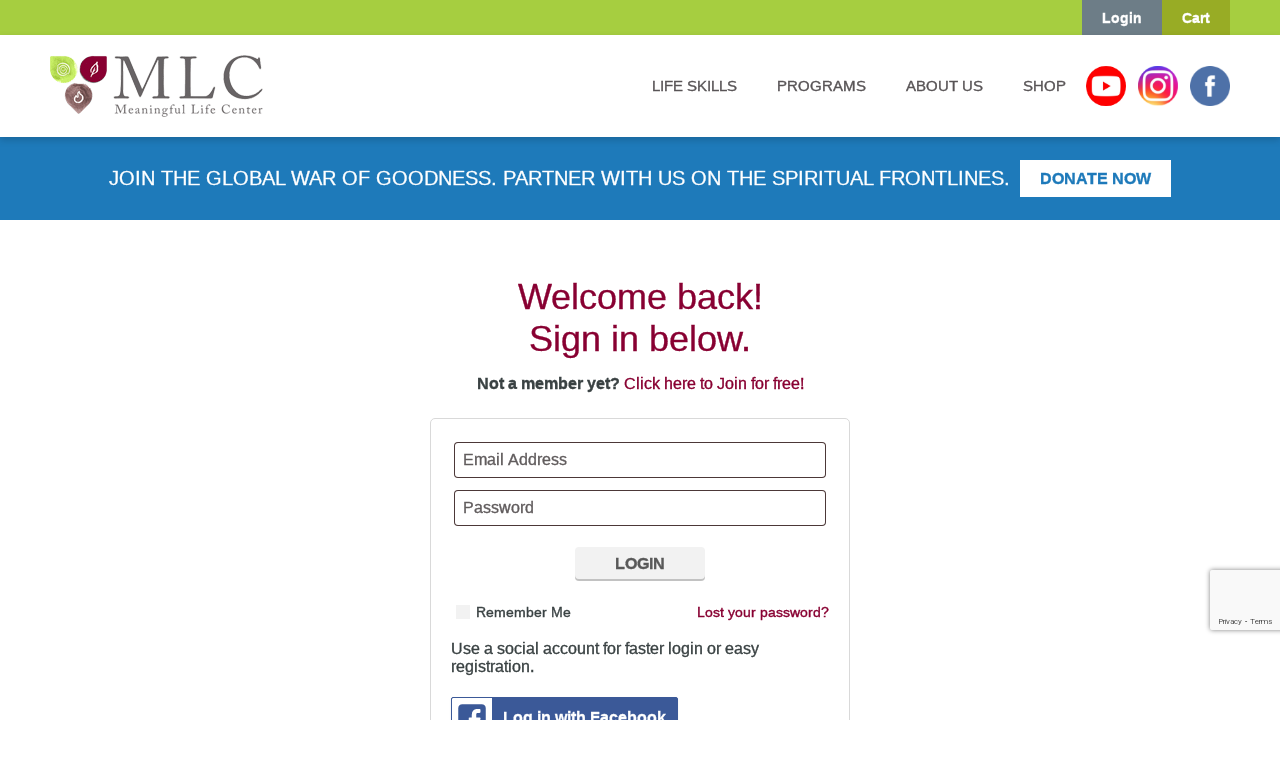

--- FILE ---
content_type: text/html; charset=UTF-8
request_url: https://www.meaningfullife.com/my-account/?srcPost=/tag/goals/
body_size: 40480
content:
<!DOCTYPE html>
<!--[if lt IE 7]> <html class="no-js lt-ie9 lt-ie8 lt-ie7" lang="en"> <![endif]-->
<!--[if IE 7]>    <html class="no-js lt-ie9 lt-ie8" lang="en"> <![endif]-->
<!--[if IE 8]>    <html class="no-js lt-ie9" lang="en"> <![endif]-->
<!--[if gt IE 8]><!-->
<html class="no-js" lang="en">
<!--<![endif]-->

<head>
	<meta charset="utf-8">
	<meta http-equiv="X-UA-Compatible" content="IE=edge,chrome=1">
	<title>
		My Account - The Meaningful Life Center	</title>


	<!-- <meta name="viewport" content="width=device-width"> -->
	<meta name="viewport" content="width=device-width, initial-scale=1, shrink-to-fit=no, user-scalable=no">

	
	<!--[if (lt IE 9) & (!IEMobile)]>
 		<script src="https://www.meaningfullife.com/wp-content/themes/mlc-v2/js/css3-mediaqueries.js"></script>
 		<![endif]-->

	<!-- favicons -->
	<link rel="apple-touch-icon-precomposed" sizes="57x57" href="https://www.meaningfullife.com/wp-content/themes/mlc-v2/images/favicons/apple-touch-icon-57x57.png" />
	<link rel="apple-touch-icon-precomposed" sizes="114x114" href="https://www.meaningfullife.com/wp-content/themes/mlc-v2/images/favicons/apple-touch-icon-114x114.png" />
	<link rel="apple-touch-icon-precomposed" sizes="72x72" href="https://www.meaningfullife.com/wp-content/themes/mlc-v2/images/favicons/apple-touch-icon-72x72.png" />
	<link rel="apple-touch-icon-precomposed" sizes="144x144" href="https://www.meaningfullife.com/wp-content/themes/mlc-v2/images/favicons/apple-touch-icon-144x144.png" />
	<link rel="apple-touch-icon-precomposed" sizes="120x120" href="https://www.meaningfullife.com/wp-content/themes/mlc-v2/images/favicons/apple-touch-icon-120x120.png" />
	<link rel="apple-touch-icon-precomposed" sizes="152x152" href="https://www.meaningfullife.com/wp-content/themes/mlc-v2/images/favicons/apple-touch-icon-152x152.png" />
	<meta name="msapplication-TileColor" content="#FFFFFF" />
	<meta name="msapplication-TileImage" content="https://www.meaningfullife.com/wp-content/themes/mlc-v2/images/favicons/mstile-144x144.png" />

	<!-- end favicons ips -->

	<link rel="stylesheet" type="text/css" href="https://www.meaningfullife.com/wp-content/themes/mlc-v2/style.css?v=1768140382" media="screen" />
	<link rel="stylesheet" type="text/css" href="https://www.meaningfullife.com/wp-content/themes/mlc-v2/print.css?v8" media="print" />
	<link rel="alternate" type="application/rss+xml" title="The Meaningful Life Center RSS Feed" href="https://www.meaningfullife.com/feed/" />
	<link rel="pingback" href="https://www.meaningfullife.com/xmlrpc.php" />

	<!--[if lt IE 9]>
		<script src="//html5shiv.googlecode.com/svn/trunk/html5.js"></script>
		<![endif]-->

	<script src="https://www.meaningfullife.com/wp-content/themes/mlc-v2/js/vendor/modernizr-2.6.2.min.js" async></script>

	<!--typekit + google fonts -->
	<!--<link href="https://fonts.googleapis.com/css?family=Open+Sans" rel="stylesheet" type="text/css">-->

	<noscript>
		<link rel="stylesheet" href="https://fonts.googleapis.com/css?family=Open+Sans">
	</noscript>

	<!--temporary local disable
		<script type="text/javascript" src="//use.typekit.net/lbu5jqe.js"></script>
		<script type="text/javascript">try{Typekit.load();}catch(e){}</script>
		-->
	<!--<link href='https://fonts.googleapis.com/css?family=Tangerine:700' rel='stylesheet' type='text/css'>-->

	<noscript>
		<link rel="stylesheet" href="https://fonts.googleapis.com/css?family=Tangerine:700">
	</noscript>

	<!--<link href="https://maxcdn.bootstrapcdn.com/font-awesome/4.4.0/css/font-awesome.min.css" rel="stylesheet">-->

	<noscript>
		<link rel="stylesheet" href="https://www.meaningfullife.com/wp-content/themes/mlc-v2/assets/css/font-awesome.min.css">
	</noscript>



	<!--
		<link rel="stylesheet" type="text/css" href="/assets/css/custom-webinars.css" media="screen" />
		-->

	<noscript>
		<link rel="stylesheet" href="https://www.meaningfullife.com/wp-content/themes/mlc-v2/assets/css/custom.css?v=1.24" media="screen">
	</noscript>


	<!-- Facebook Pixel Code -->
	<!--
			<script>
			!function(f,b,e,v,n,t,s){if(f.fbq)return;n=f.fbq=function(){n.callMethod?
			n.callMethod.apply(n,arguments):n.queue.push(arguments)};if(!f._fbq)f._fbq=n;
			n.push=n;n.loaded=!0;n.version='2.0';n.queue=[];t=b.createElement(e);t.async=!0;
			t.src=v;s=b.getElementsByTagName(e)[0];s.parentNode.insertBefore(t,s)}(window,
			document,'script','https://connect.facebook.net/en_US/fbevents.js');
			fbq('init', '1514641598848833');
			fbq('track', 'PageView');
			</script>
			<noscript><img height="1" width="1" style="display:none"
			src="https://www.facebook.com/tr?id=1514641598848833&ev=PageView&noscript=1"
			/></noscript>
			-->
	<!-- DO NOT MODIFY bla -->
	<!-- End Facebook Pixel Code -->

	<meta name='robots' content='noindex, follow' />
	<style>img:is([sizes="auto" i], [sizes^="auto," i]) { contain-intrinsic-size: 3000px 1500px }</style>
	
<!-- Google Tag Manager for WordPress by gtm4wp.com -->
<script data-cfasync="false" data-pagespeed-no-defer>
	var gtm4wp_datalayer_name = "dataLayer";
	var dataLayer = dataLayer || [];
	const gtm4wp_use_sku_instead = false;
	const gtm4wp_currency = 'USD';
	const gtm4wp_product_per_impression = false;
	const gtm4wp_clear_ecommerce = false;
</script>
<!-- End Google Tag Manager for WordPress by gtm4wp.com -->
	<!-- This site is optimized with the Yoast SEO plugin v25.6 - https://yoast.com/wordpress/plugins/seo/ -->
	<link rel="canonical" href="https://www.meaningfullife.com/my-account/" />
	<meta property="og:locale" content="en_US" />
	<meta property="og:type" content="article" />
	<meta property="og:title" content="My Account - The Meaningful Life Center" />
	<meta property="og:url" content="https://www.meaningfullife.com/my-account/" />
	<meta property="og:site_name" content="The Meaningful Life Center" />
	<meta property="article:modified_time" content="2018-06-27T14:49:22+00:00" />
	<script type="application/ld+json" class="yoast-schema-graph">{"@context":"https://schema.org","@graph":[{"@type":"WebPage","@id":"https://www.meaningfullife.com/my-account/","url":"https://www.meaningfullife.com/my-account/","name":"My Account - The Meaningful Life Center","isPartOf":{"@id":"https://www.meaningfullife.com/#website"},"datePublished":"2014-02-28T02:42:36+00:00","dateModified":"2018-06-27T14:49:22+00:00","breadcrumb":{"@id":"https://www.meaningfullife.com/my-account/#breadcrumb"},"inLanguage":"en-US","potentialAction":[{"@type":"ReadAction","target":["https://www.meaningfullife.com/my-account/"]}]},{"@type":"BreadcrumbList","@id":"https://www.meaningfullife.com/my-account/#breadcrumb","itemListElement":[{"@type":"ListItem","position":1,"name":"Home","item":"https://www.meaningfullife.com/"},{"@type":"ListItem","position":2,"name":"My Account"}]},{"@type":"WebSite","@id":"https://www.meaningfullife.com/#website","url":"https://www.meaningfullife.com/","name":"The Meaningful Life Center","description":"The Meaningful Life Center","potentialAction":[{"@type":"SearchAction","target":{"@type":"EntryPoint","urlTemplate":"https://www.meaningfullife.com/?s={search_term_string}"},"query-input":{"@type":"PropertyValueSpecification","valueRequired":true,"valueName":"search_term_string"}}],"inLanguage":"en-US"}]}</script>
	<!-- / Yoast SEO plugin. -->


<link rel='dns-prefetch' href='//www.google.com' />
<link rel='dns-prefetch' href='//fonts.googleapis.com' />
<link rel="alternate" type="application/rss+xml" title="The Meaningful Life Center &raquo; Feed" href="https://www.meaningfullife.com/feed/" />
<link rel="alternate" type="application/rss+xml" title="The Meaningful Life Center &raquo; Comments Feed" href="https://www.meaningfullife.com/comments/feed/" />
<link rel="alternate" type="text/calendar" title="The Meaningful Life Center &raquo; iCal Feed" href="https://www.meaningfullife.com/calendar/?ical=1" />
<script type="text/javascript">
/* <![CDATA[ */
window._wpemojiSettings = {"baseUrl":"https:\/\/s.w.org\/images\/core\/emoji\/16.0.1\/72x72\/","ext":".png","svgUrl":"https:\/\/s.w.org\/images\/core\/emoji\/16.0.1\/svg\/","svgExt":".svg","source":{"concatemoji":"https:\/\/www.meaningfullife.com\/wp-includes\/js\/wp-emoji-release.min.js?ver=6.8.3"}};
/*! This file is auto-generated */
!function(s,n){var o,i,e;function c(e){try{var t={supportTests:e,timestamp:(new Date).valueOf()};sessionStorage.setItem(o,JSON.stringify(t))}catch(e){}}function p(e,t,n){e.clearRect(0,0,e.canvas.width,e.canvas.height),e.fillText(t,0,0);var t=new Uint32Array(e.getImageData(0,0,e.canvas.width,e.canvas.height).data),a=(e.clearRect(0,0,e.canvas.width,e.canvas.height),e.fillText(n,0,0),new Uint32Array(e.getImageData(0,0,e.canvas.width,e.canvas.height).data));return t.every(function(e,t){return e===a[t]})}function u(e,t){e.clearRect(0,0,e.canvas.width,e.canvas.height),e.fillText(t,0,0);for(var n=e.getImageData(16,16,1,1),a=0;a<n.data.length;a++)if(0!==n.data[a])return!1;return!0}function f(e,t,n,a){switch(t){case"flag":return n(e,"\ud83c\udff3\ufe0f\u200d\u26a7\ufe0f","\ud83c\udff3\ufe0f\u200b\u26a7\ufe0f")?!1:!n(e,"\ud83c\udde8\ud83c\uddf6","\ud83c\udde8\u200b\ud83c\uddf6")&&!n(e,"\ud83c\udff4\udb40\udc67\udb40\udc62\udb40\udc65\udb40\udc6e\udb40\udc67\udb40\udc7f","\ud83c\udff4\u200b\udb40\udc67\u200b\udb40\udc62\u200b\udb40\udc65\u200b\udb40\udc6e\u200b\udb40\udc67\u200b\udb40\udc7f");case"emoji":return!a(e,"\ud83e\udedf")}return!1}function g(e,t,n,a){var r="undefined"!=typeof WorkerGlobalScope&&self instanceof WorkerGlobalScope?new OffscreenCanvas(300,150):s.createElement("canvas"),o=r.getContext("2d",{willReadFrequently:!0}),i=(o.textBaseline="top",o.font="600 32px Arial",{});return e.forEach(function(e){i[e]=t(o,e,n,a)}),i}function t(e){var t=s.createElement("script");t.src=e,t.defer=!0,s.head.appendChild(t)}"undefined"!=typeof Promise&&(o="wpEmojiSettingsSupports",i=["flag","emoji"],n.supports={everything:!0,everythingExceptFlag:!0},e=new Promise(function(e){s.addEventListener("DOMContentLoaded",e,{once:!0})}),new Promise(function(t){var n=function(){try{var e=JSON.parse(sessionStorage.getItem(o));if("object"==typeof e&&"number"==typeof e.timestamp&&(new Date).valueOf()<e.timestamp+604800&&"object"==typeof e.supportTests)return e.supportTests}catch(e){}return null}();if(!n){if("undefined"!=typeof Worker&&"undefined"!=typeof OffscreenCanvas&&"undefined"!=typeof URL&&URL.createObjectURL&&"undefined"!=typeof Blob)try{var e="postMessage("+g.toString()+"("+[JSON.stringify(i),f.toString(),p.toString(),u.toString()].join(",")+"));",a=new Blob([e],{type:"text/javascript"}),r=new Worker(URL.createObjectURL(a),{name:"wpTestEmojiSupports"});return void(r.onmessage=function(e){c(n=e.data),r.terminate(),t(n)})}catch(e){}c(n=g(i,f,p,u))}t(n)}).then(function(e){for(var t in e)n.supports[t]=e[t],n.supports.everything=n.supports.everything&&n.supports[t],"flag"!==t&&(n.supports.everythingExceptFlag=n.supports.everythingExceptFlag&&n.supports[t]);n.supports.everythingExceptFlag=n.supports.everythingExceptFlag&&!n.supports.flag,n.DOMReady=!1,n.readyCallback=function(){n.DOMReady=!0}}).then(function(){return e}).then(function(){var e;n.supports.everything||(n.readyCallback(),(e=n.source||{}).concatemoji?t(e.concatemoji):e.wpemoji&&e.twemoji&&(t(e.twemoji),t(e.wpemoji)))}))}((window,document),window._wpemojiSettings);
/* ]]> */
</script>
<link rel='stylesheet' id='wc-authorize-net-cim-credit-card-checkout-block-css' href='https://www.meaningfullife.com/wp-content/plugins/woocommerce-gateway-authorize-net-cim/assets/css/blocks/wc-authorize-net-cim-checkout-block.css?ver=3.10.7' type='text/css' media='all' />
<link rel='stylesheet' id='wc-authorize-net-cim-echeck-checkout-block-css' href='https://www.meaningfullife.com/wp-content/plugins/woocommerce-gateway-authorize-net-cim/assets/css/blocks/wc-authorize-net-cim-checkout-block.css?ver=3.10.7' type='text/css' media='all' />
<link rel='stylesheet' id='wc-blocks-integration-css' href='https://www.meaningfullife.com/wp-content/plugins/woocommerce-subscriptions/vendor/woocommerce/subscriptions-core/build/index.css?ver=7.6.0' type='text/css' media='all' />
<link rel='stylesheet' id='tribe-events-pro-mini-calendar-block-styles-css' href='https://www.meaningfullife.com/wp-content/plugins/events-calendar-pro/build/css/tribe-events-pro-mini-calendar-block.css?ver=7.6.3' type='text/css' media='all' />
<style id='wp-emoji-styles-inline-css' type='text/css'>

	img.wp-smiley, img.emoji {
		display: inline !important;
		border: none !important;
		box-shadow: none !important;
		height: 1em !important;
		width: 1em !important;
		margin: 0 0.07em !important;
		vertical-align: -0.1em !important;
		background: none !important;
		padding: 0 !important;
	}
</style>
<link rel='stylesheet' id='wp-block-library-css' href='https://www.meaningfullife.com/wp-includes/css/dist/block-library/style.min.css?ver=6.8.3' type='text/css' media='all' />
<style id='classic-theme-styles-inline-css' type='text/css'>
/*! This file is auto-generated */
.wp-block-button__link{color:#fff;background-color:#32373c;border-radius:9999px;box-shadow:none;text-decoration:none;padding:calc(.667em + 2px) calc(1.333em + 2px);font-size:1.125em}.wp-block-file__button{background:#32373c;color:#fff;text-decoration:none}
</style>
<style id='global-styles-inline-css' type='text/css'>
:root{--wp--preset--aspect-ratio--square: 1;--wp--preset--aspect-ratio--4-3: 4/3;--wp--preset--aspect-ratio--3-4: 3/4;--wp--preset--aspect-ratio--3-2: 3/2;--wp--preset--aspect-ratio--2-3: 2/3;--wp--preset--aspect-ratio--16-9: 16/9;--wp--preset--aspect-ratio--9-16: 9/16;--wp--preset--color--black: #000000;--wp--preset--color--cyan-bluish-gray: #abb8c3;--wp--preset--color--white: #ffffff;--wp--preset--color--pale-pink: #f78da7;--wp--preset--color--vivid-red: #cf2e2e;--wp--preset--color--luminous-vivid-orange: #ff6900;--wp--preset--color--luminous-vivid-amber: #fcb900;--wp--preset--color--light-green-cyan: #7bdcb5;--wp--preset--color--vivid-green-cyan: #00d084;--wp--preset--color--pale-cyan-blue: #8ed1fc;--wp--preset--color--vivid-cyan-blue: #0693e3;--wp--preset--color--vivid-purple: #9b51e0;--wp--preset--gradient--vivid-cyan-blue-to-vivid-purple: linear-gradient(135deg,rgba(6,147,227,1) 0%,rgb(155,81,224) 100%);--wp--preset--gradient--light-green-cyan-to-vivid-green-cyan: linear-gradient(135deg,rgb(122,220,180) 0%,rgb(0,208,130) 100%);--wp--preset--gradient--luminous-vivid-amber-to-luminous-vivid-orange: linear-gradient(135deg,rgba(252,185,0,1) 0%,rgba(255,105,0,1) 100%);--wp--preset--gradient--luminous-vivid-orange-to-vivid-red: linear-gradient(135deg,rgba(255,105,0,1) 0%,rgb(207,46,46) 100%);--wp--preset--gradient--very-light-gray-to-cyan-bluish-gray: linear-gradient(135deg,rgb(238,238,238) 0%,rgb(169,184,195) 100%);--wp--preset--gradient--cool-to-warm-spectrum: linear-gradient(135deg,rgb(74,234,220) 0%,rgb(151,120,209) 20%,rgb(207,42,186) 40%,rgb(238,44,130) 60%,rgb(251,105,98) 80%,rgb(254,248,76) 100%);--wp--preset--gradient--blush-light-purple: linear-gradient(135deg,rgb(255,206,236) 0%,rgb(152,150,240) 100%);--wp--preset--gradient--blush-bordeaux: linear-gradient(135deg,rgb(254,205,165) 0%,rgb(254,45,45) 50%,rgb(107,0,62) 100%);--wp--preset--gradient--luminous-dusk: linear-gradient(135deg,rgb(255,203,112) 0%,rgb(199,81,192) 50%,rgb(65,88,208) 100%);--wp--preset--gradient--pale-ocean: linear-gradient(135deg,rgb(255,245,203) 0%,rgb(182,227,212) 50%,rgb(51,167,181) 100%);--wp--preset--gradient--electric-grass: linear-gradient(135deg,rgb(202,248,128) 0%,rgb(113,206,126) 100%);--wp--preset--gradient--midnight: linear-gradient(135deg,rgb(2,3,129) 0%,rgb(40,116,252) 100%);--wp--preset--font-size--small: 13px;--wp--preset--font-size--medium: 20px;--wp--preset--font-size--large: 36px;--wp--preset--font-size--x-large: 42px;--wp--preset--spacing--20: 0.44rem;--wp--preset--spacing--30: 0.67rem;--wp--preset--spacing--40: 1rem;--wp--preset--spacing--50: 1.5rem;--wp--preset--spacing--60: 2.25rem;--wp--preset--spacing--70: 3.38rem;--wp--preset--spacing--80: 5.06rem;--wp--preset--shadow--natural: 6px 6px 9px rgba(0, 0, 0, 0.2);--wp--preset--shadow--deep: 12px 12px 50px rgba(0, 0, 0, 0.4);--wp--preset--shadow--sharp: 6px 6px 0px rgba(0, 0, 0, 0.2);--wp--preset--shadow--outlined: 6px 6px 0px -3px rgba(255, 255, 255, 1), 6px 6px rgba(0, 0, 0, 1);--wp--preset--shadow--crisp: 6px 6px 0px rgba(0, 0, 0, 1);}:where(.is-layout-flex){gap: 0.5em;}:where(.is-layout-grid){gap: 0.5em;}body .is-layout-flex{display: flex;}.is-layout-flex{flex-wrap: wrap;align-items: center;}.is-layout-flex > :is(*, div){margin: 0;}body .is-layout-grid{display: grid;}.is-layout-grid > :is(*, div){margin: 0;}:where(.wp-block-columns.is-layout-flex){gap: 2em;}:where(.wp-block-columns.is-layout-grid){gap: 2em;}:where(.wp-block-post-template.is-layout-flex){gap: 1.25em;}:where(.wp-block-post-template.is-layout-grid){gap: 1.25em;}.has-black-color{color: var(--wp--preset--color--black) !important;}.has-cyan-bluish-gray-color{color: var(--wp--preset--color--cyan-bluish-gray) !important;}.has-white-color{color: var(--wp--preset--color--white) !important;}.has-pale-pink-color{color: var(--wp--preset--color--pale-pink) !important;}.has-vivid-red-color{color: var(--wp--preset--color--vivid-red) !important;}.has-luminous-vivid-orange-color{color: var(--wp--preset--color--luminous-vivid-orange) !important;}.has-luminous-vivid-amber-color{color: var(--wp--preset--color--luminous-vivid-amber) !important;}.has-light-green-cyan-color{color: var(--wp--preset--color--light-green-cyan) !important;}.has-vivid-green-cyan-color{color: var(--wp--preset--color--vivid-green-cyan) !important;}.has-pale-cyan-blue-color{color: var(--wp--preset--color--pale-cyan-blue) !important;}.has-vivid-cyan-blue-color{color: var(--wp--preset--color--vivid-cyan-blue) !important;}.has-vivid-purple-color{color: var(--wp--preset--color--vivid-purple) !important;}.has-black-background-color{background-color: var(--wp--preset--color--black) !important;}.has-cyan-bluish-gray-background-color{background-color: var(--wp--preset--color--cyan-bluish-gray) !important;}.has-white-background-color{background-color: var(--wp--preset--color--white) !important;}.has-pale-pink-background-color{background-color: var(--wp--preset--color--pale-pink) !important;}.has-vivid-red-background-color{background-color: var(--wp--preset--color--vivid-red) !important;}.has-luminous-vivid-orange-background-color{background-color: var(--wp--preset--color--luminous-vivid-orange) !important;}.has-luminous-vivid-amber-background-color{background-color: var(--wp--preset--color--luminous-vivid-amber) !important;}.has-light-green-cyan-background-color{background-color: var(--wp--preset--color--light-green-cyan) !important;}.has-vivid-green-cyan-background-color{background-color: var(--wp--preset--color--vivid-green-cyan) !important;}.has-pale-cyan-blue-background-color{background-color: var(--wp--preset--color--pale-cyan-blue) !important;}.has-vivid-cyan-blue-background-color{background-color: var(--wp--preset--color--vivid-cyan-blue) !important;}.has-vivid-purple-background-color{background-color: var(--wp--preset--color--vivid-purple) !important;}.has-black-border-color{border-color: var(--wp--preset--color--black) !important;}.has-cyan-bluish-gray-border-color{border-color: var(--wp--preset--color--cyan-bluish-gray) !important;}.has-white-border-color{border-color: var(--wp--preset--color--white) !important;}.has-pale-pink-border-color{border-color: var(--wp--preset--color--pale-pink) !important;}.has-vivid-red-border-color{border-color: var(--wp--preset--color--vivid-red) !important;}.has-luminous-vivid-orange-border-color{border-color: var(--wp--preset--color--luminous-vivid-orange) !important;}.has-luminous-vivid-amber-border-color{border-color: var(--wp--preset--color--luminous-vivid-amber) !important;}.has-light-green-cyan-border-color{border-color: var(--wp--preset--color--light-green-cyan) !important;}.has-vivid-green-cyan-border-color{border-color: var(--wp--preset--color--vivid-green-cyan) !important;}.has-pale-cyan-blue-border-color{border-color: var(--wp--preset--color--pale-cyan-blue) !important;}.has-vivid-cyan-blue-border-color{border-color: var(--wp--preset--color--vivid-cyan-blue) !important;}.has-vivid-purple-border-color{border-color: var(--wp--preset--color--vivid-purple) !important;}.has-vivid-cyan-blue-to-vivid-purple-gradient-background{background: var(--wp--preset--gradient--vivid-cyan-blue-to-vivid-purple) !important;}.has-light-green-cyan-to-vivid-green-cyan-gradient-background{background: var(--wp--preset--gradient--light-green-cyan-to-vivid-green-cyan) !important;}.has-luminous-vivid-amber-to-luminous-vivid-orange-gradient-background{background: var(--wp--preset--gradient--luminous-vivid-amber-to-luminous-vivid-orange) !important;}.has-luminous-vivid-orange-to-vivid-red-gradient-background{background: var(--wp--preset--gradient--luminous-vivid-orange-to-vivid-red) !important;}.has-very-light-gray-to-cyan-bluish-gray-gradient-background{background: var(--wp--preset--gradient--very-light-gray-to-cyan-bluish-gray) !important;}.has-cool-to-warm-spectrum-gradient-background{background: var(--wp--preset--gradient--cool-to-warm-spectrum) !important;}.has-blush-light-purple-gradient-background{background: var(--wp--preset--gradient--blush-light-purple) !important;}.has-blush-bordeaux-gradient-background{background: var(--wp--preset--gradient--blush-bordeaux) !important;}.has-luminous-dusk-gradient-background{background: var(--wp--preset--gradient--luminous-dusk) !important;}.has-pale-ocean-gradient-background{background: var(--wp--preset--gradient--pale-ocean) !important;}.has-electric-grass-gradient-background{background: var(--wp--preset--gradient--electric-grass) !important;}.has-midnight-gradient-background{background: var(--wp--preset--gradient--midnight) !important;}.has-small-font-size{font-size: var(--wp--preset--font-size--small) !important;}.has-medium-font-size{font-size: var(--wp--preset--font-size--medium) !important;}.has-large-font-size{font-size: var(--wp--preset--font-size--large) !important;}.has-x-large-font-size{font-size: var(--wp--preset--font-size--x-large) !important;}
:where(.wp-block-post-template.is-layout-flex){gap: 1.25em;}:where(.wp-block-post-template.is-layout-grid){gap: 1.25em;}
:where(.wp-block-columns.is-layout-flex){gap: 2em;}:where(.wp-block-columns.is-layout-grid){gap: 2em;}
:root :where(.wp-block-pullquote){font-size: 1.5em;line-height: 1.6;}
</style>
<link rel='stylesheet' id='simply-gallery-block-frontend-css' href='https://www.meaningfullife.com/wp-content/plugins/simply-gallery-block/blocks/pgc_sgb.min.style.css?ver=3.2.7' type='text/css' media='all' />
<link rel='stylesheet' id='pgc-simply-gallery-plugin-lightbox-style-css' href='https://www.meaningfullife.com/wp-content/plugins/simply-gallery-block/plugins/pgc_sgb_lightbox.min.style.css?ver=3.2.7' type='text/css' media='all' />
<link rel='stylesheet' id='bonfire-taptap-css-css' href='https://www.meaningfullife.com/wp-content/plugins/taptap-by-bonfire/taptap.css?ver=1' type='text/css' media='all' />
<link rel='stylesheet' id='bonfire-taptap-font-css' href='https://fonts.googleapis.com/css?family=Montserrat%3A400%2C700%7CRoboto%3A300%7CRoboto+Condensed%3A400%2C700%7CBree+Serif%7CDroid+Serif%3A400%27+rel%3D%27stylesheet%27+type%3D%27text%2Fcss&#038;ver=6.8.3' type='text/css' media='all' />
<link rel='stylesheet' id='taptap-fontawesome-css' href='https://www.meaningfullife.com/wp-content/plugins/taptap-by-bonfire/fonts/font-awesome/css/font-awesome.min.css?ver=1' type='text/css' media='all' />
<link rel='stylesheet' id='tve_style_family_tve_flt-css' href='https://www.meaningfullife.com/wp-content/plugins/thrive-visual-editor/editor/css/thrive_flat.css?ver=10.7.2' type='text/css' media='all' />
<link rel='stylesheet' id='follow-up-emails-css' href='https://www.meaningfullife.com/wp-content/plugins/woocommerce-follow-up-emails/templates/followups.css?ver=4.9.51' type='text/css' media='all' />
<link rel='stylesheet' id='select2-css' href='https://www.meaningfullife.com/wp-content/plugins/woocommerce/assets/css/select2.css?ver=10.0.5' type='text/css' media='all' />
<link rel='stylesheet' id='woocommerce-layout-css' href='https://www.meaningfullife.com/wp-content/plugins/woocommerce/assets/css/woocommerce-layout.css?ver=10.0.5' type='text/css' media='all' />
<link rel='stylesheet' id='woocommerce-smallscreen-css' href='https://www.meaningfullife.com/wp-content/plugins/woocommerce/assets/css/woocommerce-smallscreen.css?ver=10.0.5' type='text/css' media='only screen and (max-width: 768px)' />
<link rel='stylesheet' id='woocommerce-general-css' href='https://www.meaningfullife.com/wp-content/plugins/woocommerce/assets/css/woocommerce.css?ver=10.0.5' type='text/css' media='all' />
<link rel='stylesheet' id='wcs-view-subscription-css' href='//www.meaningfullife.com/wp-content/plugins/woocommerce-subscriptions/vendor/woocommerce/subscriptions-core/assets/css/view-subscription.css?ver=7.6.0' type='text/css' media='all' />
<style id='woocommerce-inline-inline-css' type='text/css'>
.woocommerce form .form-row .required { visibility: visible; }
</style>
<link rel='stylesheet' id='woocommerce-pre-orders-main-css-css' href='https://www.meaningfullife.com/wp-content/plugins/pre-orders-for-woocommerce/media/css/main.css?ver=2.0.2' type='text/css' media='all' />
<link rel='stylesheet' id='lightgallery-css' href='https://www.meaningfullife.com/wp-content/plugins/woo-product-videos/assets/libs/lightgallery/css/lightgallery.min.css?ver=6.8.3' type='text/css' media='all' />
<link rel='stylesheet' id='woopv-feather-css' href='https://www.meaningfullife.com/wp-content/plugins/woo-product-videos/assets/libs/feather/feather.css?ver=6.8.3' type='text/css' media='all' />
<link rel='stylesheet' id='woopv-frontend-css' href='https://www.meaningfullife.com/wp-content/plugins/woo-product-videos/assets/css/frontend.css?ver=6.8.3' type='text/css' media='all' />
<link rel='stylesheet' id='brands-styles-css' href='https://www.meaningfullife.com/wp-content/plugins/woocommerce/assets/css/brands.css?ver=10.0.5' type='text/css' media='all' />
<link rel='stylesheet' id='wc-social-login-frontend-css' href='https://www.meaningfullife.com/wp-content/plugins/woocommerce-social-login/assets/css/frontend/wc-social-login.min.css?ver=2.15.1' type='text/css' media='all' />
<style id='wc-social-login-frontend-inline-css' type='text/css'>
 a.button-social-login.button-social-login-facebook, .widget-area a.button-social-login.button-social-login-facebook, .social-badge.social-badge-facebook { background: #3b5998; border-color: #3b5998; } a.button-social-login.button-social-login-twitter, .widget-area a.button-social-login.button-social-login-twitter, .social-badge.social-badge-twitter { background: #55acee; border-color: #55acee; } a.button-social-login.button-social-login-google, .widget-area a.button-social-login.button-social-login-google, .social-badge.social-badge-google { background: #4285f4; border-color: #4285f4; } 
</style>
<link rel='stylesheet' id='custom_fix_css-css' href='https://www.meaningfullife.com/wp-content/themes/mlc-v2/assets/css/custom-fix.css?ver=1.2' type='text/css' media='all' />
<link rel='stylesheet' id='calender_page_new_css-css' href='https://www.meaningfullife.com/wp-content/themes/mlc-v2/assets/css/calender-page-new.css?ver=1768140382' type='text/css' media='all' />
<link rel='stylesheet' id='home_page_new_css-css' href='https://www.meaningfullife.com/wp-content/themes/mlc-v2/assets/css/home-page-new.css?ver=1768140382' type='text/css' media='all' />
<link rel='stylesheet' id='custom-accessally_course_module-css' href='https://www.meaningfullife.com/wp-content/themes/mlc-v2/assets/css/custom-accessally_course_module.css?ver=1768140382' type='text/css' media='all' />
<link rel='stylesheet' id='custom-thrive_quiz-css' href='https://www.meaningfullife.com/wp-content/themes/mlc-v2/assets/css/custom-thrive_quiz.css?ver=1768140382' type='text/css' media='all' />
<link rel='stylesheet' id='course_stylesheet-css' href='https://www.meaningfullife.com/wp-content/themes/mlc-v2/assets/css/stylesheet.css?ver=1768140382' type='text/css' media='all' />
<link rel='stylesheet' id='taas-theme-carousel-min-css-css' href='https://www.meaningfullife.com/wp-content/themes/mlc-v2/assets/css/owl.carousel.min.css?ver=6.8.3' type='text/css' media='all' />
<link rel='stylesheet' id='taas-theme-default-min-css-css' href='https://www.meaningfullife.com/wp-content/themes/mlc-v2/assets/css/owl.theme.default.min.css?ver=6.8.3' type='text/css' media='all' />
<link rel='stylesheet' id='thrive-elements-custom-css' href='https://www.meaningfullife.com/wp-content/themes/mlc-v2/assets/css/custom-thrive-elements.css?ver=1768140382' type='text/css' media='all' />
<link rel='stylesheet' id='new-design-css-css' href='https://www.meaningfullife.com/wp-content/themes/mlc-v2/assets/css/new-design.css?ver=1768140382' type='text/css' media='all' />
<link rel='stylesheet' id='ai-chatbot-css-css' href='https://www.meaningfullife.com/wp-content/themes/mlc-v2/assets/css/ai-chatbot.css?ver=1768140382' type='text/css' media='all' />
<link rel='stylesheet' id='wgdr-css' href='https://www.meaningfullife.com/wp-content/plugins/woocommerce-google-dynamic-retargeting-tag/public/css/wgdr-frontend.css?ver=6.8.3' type='text/css' media='all' />
<link rel='stylesheet' id='wc-pb-checkout-blocks-css' href='https://www.meaningfullife.com/wp-content/plugins/woocommerce-product-bundles/assets/css/frontend/checkout-blocks.css?ver=8.1.1' type='text/css' media='all' />
<link rel='stylesheet' id='woocommerce-cpw-css' href='https://www.meaningfullife.com/wp-content/plugins/custom-price-for-woocommerce/vendor_prefixed/wpdesk/custom-price-for-woocommerce-core/assets/css/frontend/front.css?ver=1768140382' type='text/css' media='all' />
<link rel='stylesheet' id='acf-global-css' href='https://www.meaningfullife.com/wp-content/plugins/advanced-custom-fields-pro/assets/build/css/acf-global.min.css?ver=6.4.3' type='text/css' media='all' />
<link rel='stylesheet' id='acf-input-css' href='https://www.meaningfullife.com/wp-content/plugins/advanced-custom-fields-pro/assets/build/css/acf-input.min.css?ver=6.4.3' type='text/css' media='all' />
<link rel='stylesheet' id='acf-pro-input-css' href='https://www.meaningfullife.com/wp-content/plugins/advanced-custom-fields-pro/assets/build/css/pro/acf-pro-input.min.css?ver=6.4.3' type='text/css' media='all' />
<link rel='stylesheet' id='acf-datepicker-css' href='https://www.meaningfullife.com/wp-content/plugins/advanced-custom-fields-pro/assets/inc/datepicker/jquery-ui.min.css?ver=1.11.4' type='text/css' media='all' />
<link rel='stylesheet' id='acf-timepicker-css' href='https://www.meaningfullife.com/wp-content/plugins/advanced-custom-fields-pro/assets/inc/timepicker/jquery-ui-timepicker-addon.min.css?ver=1.6.1' type='text/css' media='all' />
<link rel='stylesheet' id='wp-color-picker-css' href='https://www.meaningfullife.com/wp-admin/css/color-picker.min.css?ver=6.8.3' type='text/css' media='all' />
<link rel='stylesheet' id='wc-bundle-style-css' href='https://www.meaningfullife.com/wp-content/plugins/woocommerce-product-bundles/assets/css/frontend/woocommerce.css?ver=8.1.1' type='text/css' media='all' />
<style id='teccc-nofile-stylesheet-inline-css' type='text/css'>

.teccc-legend a, .tribe-events-calendar a, #tribe-events-content .tribe-events-tooltip h4
{
	font-weight: bold;
}

.tribe-events-list .vevent.hentry h2 {
	padding-left: 5px;
}


@media only screen and (max-width: 768px) {
	.tribe-events-calendar td .hentry,
	.tribe-events-calendar td .type-tribe_events {
		display: block;
	}

	h3.entry-title.summary,
	h3.tribe-events-month-event-title,
	.tribe-events-calendar .tribe-events-has-events:after {
		display: none;
	}

	.tribe-events-calendar .mobile-trigger .tribe-events-tooltip {
		display: none !important;
	}
}

.tribe-grid-body div[id*="tribe-events-event-"][class*="tribe-events-category-"].tribe-events-week-hourly-single
{ border-right: 1px solid #000; }

.tribe-events .tribe-events-calendar-month__multiday-event-bar,
.tribe-events .tribe-events-calendar-month__multiday-event-bar-inner,
.tribe-events-calendar-month__multiday-event-wrapper
{ background-color: #F7F6F6; }

.tribe-events-pro .tribe-events-pro-week-grid__multiday-event-bar,
.tribe-events-pro .tribe-events-pro-week-grid__multiday-event-wrapper
{ background-color: #F7F6F6 !important; }

.tribe-events-calendar-month__multiday-event-wrapper.tribe-events-calendar-month__multiday-event--empty
{ background-color: transparent !important; }

.tribe-events-pro-week-grid__multiday-event-wrapper.tribe-events-pro-week-grid__multiday-event--empty
{ background-color: transparent !important; }

.tribe-common--breakpoint-medium.tribe-events .tribe-events-calendar-list__event-datetime-featured-text,
.tribe-events-calendar-month-mobile-events__mobile-event-datetime-featured-text,
.tribe-events-calendar-day__event-datetime-featured-text,
.tribe-common-c-svgicon--featured
{ color: #0ea0d7 !important; }

.tribe-events-calendar-list__event-date-tag-datetime:after, 
.tribe-events-widget-events-list__event-date-tag-datetime:after, 
.tribe-events .tribe-events-calendar-day__event--featured:after,
.tribe-events .tribe-events-calendar-month__calendar-event--featured:before
{ background-color: #0ea0d7 !important; }

.tribe-events-pro .tribe-events-pro-photo__event-datetime-featured-text,
.tribe-events-pro .tribe-events-pro-map__event-datetime-featured-text
{ color: #0ea0d7 !important; }

.tribe-events-pro .tribe-events-pro-week-grid__event--featured .tribe-events-pro-week-grid__event-link-inner:before
{ background-color: #0ea0d7 !important; }


	
		.tribe-events-category-meaningfullive h2.tribe-events-list-event-title.entry-title a,
.tribe-events-category-meaningfullive h2.tribe-events-list-event-title a,
.tribe-events-category-meaningfullive h3.tribe-events-list-event-title a,
.tribe-event-featured .tribe-events-category-meaningfullive h3.tribe-events-list-event-title a,
.tribe-events-list .tribe-events-loop .tribe-event-featured.tribe-events-category-meaningfullive h3.tribe-events-list-event-title a,	.tribe-events-shortcode .tribe-events-month table .type-tribe_events.tribe-events-category-meaningfullive,		.tribe-events-list .tribe-events-loop .tribe-event-featured.tribe-events-category-meaningfullive h3.tribe-events-list-event-title a:hover,
#tribe-events-content table.tribe-events-calendar .type-tribe_events.tribe-events-category-meaningfullive.tribe-event-featured h3.tribe-events-month-event-title a:hover,	.tribe-events-category-meaningfullive .tribe-events-map-event-title a:link,
.tribe-events-category-meaningfullive .tribe-events-map-event-title a:visited,	#tribe-events-content div.tribe-events-category-meaningfullive.hentry.vevent h3.entry-title a,
.tribe-grid-body .tribe-events-category-meaningfullive a,
.tribe-grid-body .type-tribe_events.tribe-events-category-meaningfullive a,
.tribe-grid-allday .tribe-events-category-meaningfullive a,	.tribe-events-adv-list-widget .tribe-events-category-meaningfullive h2 a:link,
.tribe-events-adv-list-widget .tribe-events-category-meaningfullive h2 a:visited,
.tribe-mini-calendar-list-wrapper .tribe-events-category-meaningfullive h2 a:link,
.tribe-mini-calendar-list-wrapper .tribe-events-category-meaningfullive h2 a:visited,
.tribe-events-category-meaningfullive.tribe-event-featured .tribe-mini-calendar-event .tribe-events-title a,
.tribe-venue-widget-list li.tribe-events-category-meaningfullive h4 a:link,
.tribe-venue-widget-list li.tribe-events-category-meaningfullive h4 a:visited,	.teccc-legend li.tribe_events_cat-meaningfullive a,
.tribe-common article.tribe_events_cat-meaningfullive h3 a,
.tribe-common article.tribe_events_cat-meaningfullive h3 a:link,
.tribe-common article.tribe_events_cat-meaningfullive h3 a:visited,
article.tribe-events-calendar-month__multiday-event.tribe_events_cat-meaningfullive h3,	#tribe-events-content table.tribe-events-calendar .tribe-event-featured.tribe-events-category-meaningfullive .tribe-events-month-event-title a,
.teccc-legend li.tribe-events-category-meaningfullive a,
.tribe-events-calendar .tribe-events-category-meaningfullive a,
#tribe-events-content .teccc-legend li.tribe-events-category-meaningfullive a,
#tribe-events-content .tribe-events-calendar .tribe-events-category-meaningfullive a,
.type-tribe_events.tribe-events-category-meaningfullive h2 a,
.tribe-events-category-meaningfullive > div.hentry.vevent > h3.entry-title a,
.tribe-events-mobile.tribe-events-category-meaningfullive h4 a
{
		text-decoration: none;
}

		.tribe-events-category-meaningfullive h3.tribe-events-list-event-title,		.tribe-events-shortcode .tribe-events-month table .type-tribe_events.tribe-events-category-meaningfullive,	.tribe-events-category-meaningfullive .tribe-events-map-event-title a:link,
.tribe-events-category-meaningfullive .tribe-events-map-event-title a:visited,
article.tribe-events-pro-map__event-card.tribe_events_cat-meaningfullive h3,
article.tribe-events-pro-photo__event.tribe_events_cat-meaningfullive h3,	.tribe-grid-body .tribe-events-week-hourly-single:hover.tribe-events-category-meaningfullive,
.tribe-grid-body .tribe-events-week-hourly-single.tribe-events-category-meaningfullive,
.tribe-grid-allday .tribe-events-week-allday-single.tribe-events-category-meaningfullive,
article.tribe-events-pro-week-grid__event.tribe_events_cat-meaningfullive h3,
article.tribe-events-pro-week-mobile-events__event.tribe_events_cat-meaningfullive h3,
article.tribe-events-pro-week-grid__multiday-event.tribe_events_cat-meaningfullive h3,
article.tribe-events-pro-week-grid__multiday-event.tribe_events_cat-meaningfullive .tribe-events-pro-week-grid__multiday-event-bar-inner h3,
article.tribe-events-pro-week-grid__multiday-event.tribe_events_cat-meaningfullive .tribe-events-pro-week-grid__multiday-event-bar-inner,	.tribe-common article.tribe_events_cat-meaningfullive h3.tribe-events-pro-summary__event-title,	.tribe-mini-calendar td.tribe-events-has-events.tribe-events-category-meaningfullive,
.tribe-events-adv-list-widget .tribe-events-category-meaningfullive h2,
.tribe-venue-widget-list li.tribe-events-category-meaningfullive h4,	.teccc-legend li.tribe_events_cat-meaningfullive,
article.tribe_events_cat-meaningfullive header.tribe-events-widget-events-list__event-header h3,
article.tribe-events-calendar-month__calendar-event.tribe_events_cat-meaningfullive h3,
article.tribe-events-calendar-month__multiday-event.tribe_events_cat-meaningfullive .tribe-events-calendar-month__multiday-event-bar-inner,
article.tribe-events-calendar-month-mobile-events__mobile-event.tribe_events_cat-meaningfullive h3,
article.tribe-events-calendar-day__event.tribe_events_cat-meaningfullive h3,
article.tribe-events-calendar-list__event.tribe_events_cat-meaningfullive h3,
article.tribe-events-calendar-latest-past__event.tribe_events_cat-meaningfullive h3,	.events-archive.events-gridview #tribe-events-content table .type-tribe_events.tribe-events-category-meaningfullive,
.teccc-legend li.tribe-events-category-meaningfullive,
.tribe-events-calendar .tribe-events-category-meaningfullive,
.type-tribe_events.tribe-events-category-meaningfullive h2,
.tribe-events-category-meaningfullive > div.hentry.vevent > h3.entry-title,
.tribe-events-mobile.tribe-events-category-meaningfullive h4
{
			background-color: #CFCFCF;
				border-left: 5px solid #CFCFCF;
			border-right: 5px solid transparent;
		line-height: 1.4em;
	padding-left: 5px;
	padding-bottom: 2px;
}

	.tribe-events-calendar .tribe-event-featured.tribe-events-category-meaningfullive,
#tribe-events-content table.tribe-events-calendar .type-tribe_events.tribe-event-featured.tribe-events-category-meaningfullive,
.tribe-grid-body div[id*='tribe-events-event-'][class*='tribe-events-category-'].tribe-events-week-hourly-single.tribe-event-featured
{ border-right: 5px solid #0ea0d7 }

	
	article.tribe-events-pro-week-grid__multiday-event.tribe_events_cat-meaningfullive h3
{ border-left: 0px solid transparent !important; }

	.tribe-events-category-meaningfullive .tribe-events-map-event-title a:link,
.tribe-events-category-meaningfullive .tribe-events-map-event-title a:visited,	.tribe-events-adv-list-widget .tribe-events-category-meaningfullive h2 a:link,
.tribe-events-adv-list-widget .tribe-events-category-meaningfullive h2 a:visited,
.tribe-mini-calendar-list-wrapper .tribe-events-category-meaningfullive h2 a:link,
.tribe-mini-calendar-list-wrapper .tribe-events-category-meaningfullive h2 a:visited,
.tribe-events-category-meaningfullive.tribe-event-featured .tribe-mini-calendar-event .tribe-events-title a,
.tribe-venue-widget-list li.tribe-events-category-meaningfullive h4 a:link,
.tribe-venue-widget-list li.tribe-events-category-meaningfullive h4 a:visited,	.tribe-events-category-meaningfullive h2.tribe-events-list-event-title.entry-title a,
.tribe-events-category-meaningfullive h2.tribe-events-list-event-title a,
.tribe-events-category-meaningfullive h3.tribe-events-list-event-title a,
.tribe-event-featured .tribe-events-category-meaningfullive h3.tribe-events-list-event-title a,
.tribe-events-list .tribe-events-loop .tribe-event-featured.tribe-events-category-meaningfullive h3.tribe-events-list-event-title a
{
	width: auto;
	display: block;
}
	
		.tribe-events-category-live-event h2.tribe-events-list-event-title.entry-title a,
.tribe-events-category-live-event h2.tribe-events-list-event-title a,
.tribe-events-category-live-event h3.tribe-events-list-event-title a,
.tribe-event-featured .tribe-events-category-live-event h3.tribe-events-list-event-title a,
.tribe-events-list .tribe-events-loop .tribe-event-featured.tribe-events-category-live-event h3.tribe-events-list-event-title a,	.tribe-events-shortcode .tribe-events-month table .type-tribe_events.tribe-events-category-live-event,		.tribe-events-list .tribe-events-loop .tribe-event-featured.tribe-events-category-live-event h3.tribe-events-list-event-title a:hover,
#tribe-events-content table.tribe-events-calendar .type-tribe_events.tribe-events-category-live-event.tribe-event-featured h3.tribe-events-month-event-title a:hover,	.tribe-events-category-live-event .tribe-events-map-event-title a:link,
.tribe-events-category-live-event .tribe-events-map-event-title a:visited,	#tribe-events-content div.tribe-events-category-live-event.hentry.vevent h3.entry-title a,
.tribe-grid-body .tribe-events-category-live-event a,
.tribe-grid-body .type-tribe_events.tribe-events-category-live-event a,
.tribe-grid-allday .tribe-events-category-live-event a,	.tribe-events-adv-list-widget .tribe-events-category-live-event h2 a:link,
.tribe-events-adv-list-widget .tribe-events-category-live-event h2 a:visited,
.tribe-mini-calendar-list-wrapper .tribe-events-category-live-event h2 a:link,
.tribe-mini-calendar-list-wrapper .tribe-events-category-live-event h2 a:visited,
.tribe-events-category-live-event.tribe-event-featured .tribe-mini-calendar-event .tribe-events-title a,
.tribe-venue-widget-list li.tribe-events-category-live-event h4 a:link,
.tribe-venue-widget-list li.tribe-events-category-live-event h4 a:visited,	.teccc-legend li.tribe_events_cat-live-event a,
.tribe-common article.tribe_events_cat-live-event h3 a,
.tribe-common article.tribe_events_cat-live-event h3 a:link,
.tribe-common article.tribe_events_cat-live-event h3 a:visited,
article.tribe-events-calendar-month__multiday-event.tribe_events_cat-live-event h3,	#tribe-events-content table.tribe-events-calendar .tribe-event-featured.tribe-events-category-live-event .tribe-events-month-event-title a,
.teccc-legend li.tribe-events-category-live-event a,
.tribe-events-calendar .tribe-events-category-live-event a,
#tribe-events-content .teccc-legend li.tribe-events-category-live-event a,
#tribe-events-content .tribe-events-calendar .tribe-events-category-live-event a,
.type-tribe_events.tribe-events-category-live-event h2 a,
.tribe-events-category-live-event > div.hentry.vevent > h3.entry-title a,
.tribe-events-mobile.tribe-events-category-live-event h4 a
{
		text-decoration: none;
}

		.tribe-events-category-live-event h3.tribe-events-list-event-title,		.tribe-events-shortcode .tribe-events-month table .type-tribe_events.tribe-events-category-live-event,	.tribe-events-category-live-event .tribe-events-map-event-title a:link,
.tribe-events-category-live-event .tribe-events-map-event-title a:visited,
article.tribe-events-pro-map__event-card.tribe_events_cat-live-event h3,
article.tribe-events-pro-photo__event.tribe_events_cat-live-event h3,	.tribe-grid-body .tribe-events-week-hourly-single:hover.tribe-events-category-live-event,
.tribe-grid-body .tribe-events-week-hourly-single.tribe-events-category-live-event,
.tribe-grid-allday .tribe-events-week-allday-single.tribe-events-category-live-event,
article.tribe-events-pro-week-grid__event.tribe_events_cat-live-event h3,
article.tribe-events-pro-week-mobile-events__event.tribe_events_cat-live-event h3,
article.tribe-events-pro-week-grid__multiday-event.tribe_events_cat-live-event h3,
article.tribe-events-pro-week-grid__multiday-event.tribe_events_cat-live-event .tribe-events-pro-week-grid__multiday-event-bar-inner h3,
article.tribe-events-pro-week-grid__multiday-event.tribe_events_cat-live-event .tribe-events-pro-week-grid__multiday-event-bar-inner,	.tribe-common article.tribe_events_cat-live-event h3.tribe-events-pro-summary__event-title,	.tribe-mini-calendar td.tribe-events-has-events.tribe-events-category-live-event,
.tribe-events-adv-list-widget .tribe-events-category-live-event h2,
.tribe-venue-widget-list li.tribe-events-category-live-event h4,	.teccc-legend li.tribe_events_cat-live-event,
article.tribe_events_cat-live-event header.tribe-events-widget-events-list__event-header h3,
article.tribe-events-calendar-month__calendar-event.tribe_events_cat-live-event h3,
article.tribe-events-calendar-month__multiday-event.tribe_events_cat-live-event .tribe-events-calendar-month__multiday-event-bar-inner,
article.tribe-events-calendar-month-mobile-events__mobile-event.tribe_events_cat-live-event h3,
article.tribe-events-calendar-day__event.tribe_events_cat-live-event h3,
article.tribe-events-calendar-list__event.tribe_events_cat-live-event h3,
article.tribe-events-calendar-latest-past__event.tribe_events_cat-live-event h3,	.events-archive.events-gridview #tribe-events-content table .type-tribe_events.tribe-events-category-live-event,
.teccc-legend li.tribe-events-category-live-event,
.tribe-events-calendar .tribe-events-category-live-event,
.type-tribe_events.tribe-events-category-live-event h2,
.tribe-events-category-live-event > div.hentry.vevent > h3.entry-title,
.tribe-events-mobile.tribe-events-category-live-event h4
{
			background-color: #CFCFCF;
				border-left: 5px solid #CFCFCF;
			border-right: 5px solid transparent;
		line-height: 1.4em;
	padding-left: 5px;
	padding-bottom: 2px;
}

	.tribe-events-calendar .tribe-event-featured.tribe-events-category-live-event,
#tribe-events-content table.tribe-events-calendar .type-tribe_events.tribe-event-featured.tribe-events-category-live-event,
.tribe-grid-body div[id*='tribe-events-event-'][class*='tribe-events-category-'].tribe-events-week-hourly-single.tribe-event-featured
{ border-right: 5px solid #0ea0d7 }

	
	article.tribe-events-pro-week-grid__multiday-event.tribe_events_cat-live-event h3
{ border-left: 0px solid transparent !important; }

	.tribe-events-category-live-event .tribe-events-map-event-title a:link,
.tribe-events-category-live-event .tribe-events-map-event-title a:visited,	.tribe-events-adv-list-widget .tribe-events-category-live-event h2 a:link,
.tribe-events-adv-list-widget .tribe-events-category-live-event h2 a:visited,
.tribe-mini-calendar-list-wrapper .tribe-events-category-live-event h2 a:link,
.tribe-mini-calendar-list-wrapper .tribe-events-category-live-event h2 a:visited,
.tribe-events-category-live-event.tribe-event-featured .tribe-mini-calendar-event .tribe-events-title a,
.tribe-venue-widget-list li.tribe-events-category-live-event h4 a:link,
.tribe-venue-widget-list li.tribe-events-category-live-event h4 a:visited,	.tribe-events-category-live-event h2.tribe-events-list-event-title.entry-title a,
.tribe-events-category-live-event h2.tribe-events-list-event-title a,
.tribe-events-category-live-event h3.tribe-events-list-event-title a,
.tribe-event-featured .tribe-events-category-live-event h3.tribe-events-list-event-title a,
.tribe-events-list .tribe-events-loop .tribe-event-featured.tribe-events-category-live-event h3.tribe-events-list-event-title a
{
	width: auto;
	display: block;
}
	
		.tribe-events-category-soul-workout h2.tribe-events-list-event-title.entry-title a,
.tribe-events-category-soul-workout h2.tribe-events-list-event-title a,
.tribe-events-category-soul-workout h3.tribe-events-list-event-title a,
.tribe-event-featured .tribe-events-category-soul-workout h3.tribe-events-list-event-title a,
.tribe-events-list .tribe-events-loop .tribe-event-featured.tribe-events-category-soul-workout h3.tribe-events-list-event-title a,	.tribe-events-shortcode .tribe-events-month table .type-tribe_events.tribe-events-category-soul-workout,		.tribe-events-list .tribe-events-loop .tribe-event-featured.tribe-events-category-soul-workout h3.tribe-events-list-event-title a:hover,
#tribe-events-content table.tribe-events-calendar .type-tribe_events.tribe-events-category-soul-workout.tribe-event-featured h3.tribe-events-month-event-title a:hover,	.tribe-events-category-soul-workout .tribe-events-map-event-title a:link,
.tribe-events-category-soul-workout .tribe-events-map-event-title a:visited,	#tribe-events-content div.tribe-events-category-soul-workout.hentry.vevent h3.entry-title a,
.tribe-grid-body .tribe-events-category-soul-workout a,
.tribe-grid-body .type-tribe_events.tribe-events-category-soul-workout a,
.tribe-grid-allday .tribe-events-category-soul-workout a,	.tribe-events-adv-list-widget .tribe-events-category-soul-workout h2 a:link,
.tribe-events-adv-list-widget .tribe-events-category-soul-workout h2 a:visited,
.tribe-mini-calendar-list-wrapper .tribe-events-category-soul-workout h2 a:link,
.tribe-mini-calendar-list-wrapper .tribe-events-category-soul-workout h2 a:visited,
.tribe-events-category-soul-workout.tribe-event-featured .tribe-mini-calendar-event .tribe-events-title a,
.tribe-venue-widget-list li.tribe-events-category-soul-workout h4 a:link,
.tribe-venue-widget-list li.tribe-events-category-soul-workout h4 a:visited,	.teccc-legend li.tribe_events_cat-soul-workout a,
.tribe-common article.tribe_events_cat-soul-workout h3 a,
.tribe-common article.tribe_events_cat-soul-workout h3 a:link,
.tribe-common article.tribe_events_cat-soul-workout h3 a:visited,
article.tribe-events-calendar-month__multiday-event.tribe_events_cat-soul-workout h3,	#tribe-events-content table.tribe-events-calendar .tribe-event-featured.tribe-events-category-soul-workout .tribe-events-month-event-title a,
.teccc-legend li.tribe-events-category-soul-workout a,
.tribe-events-calendar .tribe-events-category-soul-workout a,
#tribe-events-content .teccc-legend li.tribe-events-category-soul-workout a,
#tribe-events-content .tribe-events-calendar .tribe-events-category-soul-workout a,
.type-tribe_events.tribe-events-category-soul-workout h2 a,
.tribe-events-category-soul-workout > div.hentry.vevent > h3.entry-title a,
.tribe-events-mobile.tribe-events-category-soul-workout h4 a
{
		text-decoration: none;
}

		.tribe-events-category-soul-workout h3.tribe-events-list-event-title,		.tribe-events-shortcode .tribe-events-month table .type-tribe_events.tribe-events-category-soul-workout,	.tribe-events-category-soul-workout .tribe-events-map-event-title a:link,
.tribe-events-category-soul-workout .tribe-events-map-event-title a:visited,
article.tribe-events-pro-map__event-card.tribe_events_cat-soul-workout h3,
article.tribe-events-pro-photo__event.tribe_events_cat-soul-workout h3,	.tribe-grid-body .tribe-events-week-hourly-single:hover.tribe-events-category-soul-workout,
.tribe-grid-body .tribe-events-week-hourly-single.tribe-events-category-soul-workout,
.tribe-grid-allday .tribe-events-week-allday-single.tribe-events-category-soul-workout,
article.tribe-events-pro-week-grid__event.tribe_events_cat-soul-workout h3,
article.tribe-events-pro-week-mobile-events__event.tribe_events_cat-soul-workout h3,
article.tribe-events-pro-week-grid__multiday-event.tribe_events_cat-soul-workout h3,
article.tribe-events-pro-week-grid__multiday-event.tribe_events_cat-soul-workout .tribe-events-pro-week-grid__multiday-event-bar-inner h3,
article.tribe-events-pro-week-grid__multiday-event.tribe_events_cat-soul-workout .tribe-events-pro-week-grid__multiday-event-bar-inner,	.tribe-common article.tribe_events_cat-soul-workout h3.tribe-events-pro-summary__event-title,	.tribe-mini-calendar td.tribe-events-has-events.tribe-events-category-soul-workout,
.tribe-events-adv-list-widget .tribe-events-category-soul-workout h2,
.tribe-venue-widget-list li.tribe-events-category-soul-workout h4,	.teccc-legend li.tribe_events_cat-soul-workout,
article.tribe_events_cat-soul-workout header.tribe-events-widget-events-list__event-header h3,
article.tribe-events-calendar-month__calendar-event.tribe_events_cat-soul-workout h3,
article.tribe-events-calendar-month__multiday-event.tribe_events_cat-soul-workout .tribe-events-calendar-month__multiday-event-bar-inner,
article.tribe-events-calendar-month-mobile-events__mobile-event.tribe_events_cat-soul-workout h3,
article.tribe-events-calendar-day__event.tribe_events_cat-soul-workout h3,
article.tribe-events-calendar-list__event.tribe_events_cat-soul-workout h3,
article.tribe-events-calendar-latest-past__event.tribe_events_cat-soul-workout h3,	.events-archive.events-gridview #tribe-events-content table .type-tribe_events.tribe-events-category-soul-workout,
.teccc-legend li.tribe-events-category-soul-workout,
.tribe-events-calendar .tribe-events-category-soul-workout,
.type-tribe_events.tribe-events-category-soul-workout h2,
.tribe-events-category-soul-workout > div.hentry.vevent > h3.entry-title,
.tribe-events-mobile.tribe-events-category-soul-workout h4
{
			background-color: #CFCFCF;
				border-left: 5px solid #CFCFCF;
			border-right: 5px solid transparent;
		line-height: 1.4em;
	padding-left: 5px;
	padding-bottom: 2px;
}

	.tribe-events-calendar .tribe-event-featured.tribe-events-category-soul-workout,
#tribe-events-content table.tribe-events-calendar .type-tribe_events.tribe-event-featured.tribe-events-category-soul-workout,
.tribe-grid-body div[id*='tribe-events-event-'][class*='tribe-events-category-'].tribe-events-week-hourly-single.tribe-event-featured
{ border-right: 5px solid #0ea0d7 }

	
	article.tribe-events-pro-week-grid__multiday-event.tribe_events_cat-soul-workout h3
{ border-left: 0px solid transparent !important; }

	.tribe-events-category-soul-workout .tribe-events-map-event-title a:link,
.tribe-events-category-soul-workout .tribe-events-map-event-title a:visited,	.tribe-events-adv-list-widget .tribe-events-category-soul-workout h2 a:link,
.tribe-events-adv-list-widget .tribe-events-category-soul-workout h2 a:visited,
.tribe-mini-calendar-list-wrapper .tribe-events-category-soul-workout h2 a:link,
.tribe-mini-calendar-list-wrapper .tribe-events-category-soul-workout h2 a:visited,
.tribe-events-category-soul-workout.tribe-event-featured .tribe-mini-calendar-event .tribe-events-title a,
.tribe-venue-widget-list li.tribe-events-category-soul-workout h4 a:link,
.tribe-venue-widget-list li.tribe-events-category-soul-workout h4 a:visited,	.tribe-events-category-soul-workout h2.tribe-events-list-event-title.entry-title a,
.tribe-events-category-soul-workout h2.tribe-events-list-event-title a,
.tribe-events-category-soul-workout h3.tribe-events-list-event-title a,
.tribe-event-featured .tribe-events-category-soul-workout h3.tribe-events-list-event-title a,
.tribe-events-list .tribe-events-loop .tribe-event-featured.tribe-events-category-soul-workout h3.tribe-events-list-event-title a
{
	width: auto;
	display: block;
}
	
		.tribe-events-category-soul-vitamin h2.tribe-events-list-event-title.entry-title a,
.tribe-events-category-soul-vitamin h2.tribe-events-list-event-title a,
.tribe-events-category-soul-vitamin h3.tribe-events-list-event-title a,
.tribe-event-featured .tribe-events-category-soul-vitamin h3.tribe-events-list-event-title a,
.tribe-events-list .tribe-events-loop .tribe-event-featured.tribe-events-category-soul-vitamin h3.tribe-events-list-event-title a,	.tribe-events-shortcode .tribe-events-month table .type-tribe_events.tribe-events-category-soul-vitamin,		.tribe-events-list .tribe-events-loop .tribe-event-featured.tribe-events-category-soul-vitamin h3.tribe-events-list-event-title a:hover,
#tribe-events-content table.tribe-events-calendar .type-tribe_events.tribe-events-category-soul-vitamin.tribe-event-featured h3.tribe-events-month-event-title a:hover,	.tribe-events-category-soul-vitamin .tribe-events-map-event-title a:link,
.tribe-events-category-soul-vitamin .tribe-events-map-event-title a:visited,	#tribe-events-content div.tribe-events-category-soul-vitamin.hentry.vevent h3.entry-title a,
.tribe-grid-body .tribe-events-category-soul-vitamin a,
.tribe-grid-body .type-tribe_events.tribe-events-category-soul-vitamin a,
.tribe-grid-allday .tribe-events-category-soul-vitamin a,	.tribe-events-adv-list-widget .tribe-events-category-soul-vitamin h2 a:link,
.tribe-events-adv-list-widget .tribe-events-category-soul-vitamin h2 a:visited,
.tribe-mini-calendar-list-wrapper .tribe-events-category-soul-vitamin h2 a:link,
.tribe-mini-calendar-list-wrapper .tribe-events-category-soul-vitamin h2 a:visited,
.tribe-events-category-soul-vitamin.tribe-event-featured .tribe-mini-calendar-event .tribe-events-title a,
.tribe-venue-widget-list li.tribe-events-category-soul-vitamin h4 a:link,
.tribe-venue-widget-list li.tribe-events-category-soul-vitamin h4 a:visited,	.teccc-legend li.tribe_events_cat-soul-vitamin a,
.tribe-common article.tribe_events_cat-soul-vitamin h3 a,
.tribe-common article.tribe_events_cat-soul-vitamin h3 a:link,
.tribe-common article.tribe_events_cat-soul-vitamin h3 a:visited,
article.tribe-events-calendar-month__multiday-event.tribe_events_cat-soul-vitamin h3,	#tribe-events-content table.tribe-events-calendar .tribe-event-featured.tribe-events-category-soul-vitamin .tribe-events-month-event-title a,
.teccc-legend li.tribe-events-category-soul-vitamin a,
.tribe-events-calendar .tribe-events-category-soul-vitamin a,
#tribe-events-content .teccc-legend li.tribe-events-category-soul-vitamin a,
#tribe-events-content .tribe-events-calendar .tribe-events-category-soul-vitamin a,
.type-tribe_events.tribe-events-category-soul-vitamin h2 a,
.tribe-events-category-soul-vitamin > div.hentry.vevent > h3.entry-title a,
.tribe-events-mobile.tribe-events-category-soul-vitamin h4 a
{
		text-decoration: none;
}

		.tribe-events-category-soul-vitamin h3.tribe-events-list-event-title,		.tribe-events-shortcode .tribe-events-month table .type-tribe_events.tribe-events-category-soul-vitamin,	.tribe-events-category-soul-vitamin .tribe-events-map-event-title a:link,
.tribe-events-category-soul-vitamin .tribe-events-map-event-title a:visited,
article.tribe-events-pro-map__event-card.tribe_events_cat-soul-vitamin h3,
article.tribe-events-pro-photo__event.tribe_events_cat-soul-vitamin h3,	.tribe-grid-body .tribe-events-week-hourly-single:hover.tribe-events-category-soul-vitamin,
.tribe-grid-body .tribe-events-week-hourly-single.tribe-events-category-soul-vitamin,
.tribe-grid-allday .tribe-events-week-allday-single.tribe-events-category-soul-vitamin,
article.tribe-events-pro-week-grid__event.tribe_events_cat-soul-vitamin h3,
article.tribe-events-pro-week-mobile-events__event.tribe_events_cat-soul-vitamin h3,
article.tribe-events-pro-week-grid__multiday-event.tribe_events_cat-soul-vitamin h3,
article.tribe-events-pro-week-grid__multiday-event.tribe_events_cat-soul-vitamin .tribe-events-pro-week-grid__multiday-event-bar-inner h3,
article.tribe-events-pro-week-grid__multiday-event.tribe_events_cat-soul-vitamin .tribe-events-pro-week-grid__multiday-event-bar-inner,	.tribe-common article.tribe_events_cat-soul-vitamin h3.tribe-events-pro-summary__event-title,	.tribe-mini-calendar td.tribe-events-has-events.tribe-events-category-soul-vitamin,
.tribe-events-adv-list-widget .tribe-events-category-soul-vitamin h2,
.tribe-venue-widget-list li.tribe-events-category-soul-vitamin h4,	.teccc-legend li.tribe_events_cat-soul-vitamin,
article.tribe_events_cat-soul-vitamin header.tribe-events-widget-events-list__event-header h3,
article.tribe-events-calendar-month__calendar-event.tribe_events_cat-soul-vitamin h3,
article.tribe-events-calendar-month__multiday-event.tribe_events_cat-soul-vitamin .tribe-events-calendar-month__multiday-event-bar-inner,
article.tribe-events-calendar-month-mobile-events__mobile-event.tribe_events_cat-soul-vitamin h3,
article.tribe-events-calendar-day__event.tribe_events_cat-soul-vitamin h3,
article.tribe-events-calendar-list__event.tribe_events_cat-soul-vitamin h3,
article.tribe-events-calendar-latest-past__event.tribe_events_cat-soul-vitamin h3,	.events-archive.events-gridview #tribe-events-content table .type-tribe_events.tribe-events-category-soul-vitamin,
.teccc-legend li.tribe-events-category-soul-vitamin,
.tribe-events-calendar .tribe-events-category-soul-vitamin,
.type-tribe_events.tribe-events-category-soul-vitamin h2,
.tribe-events-category-soul-vitamin > div.hentry.vevent > h3.entry-title,
.tribe-events-mobile.tribe-events-category-soul-vitamin h4
{
			background-color: #CFCFCF;
				border-left: 5px solid #CFCFCF;
			border-right: 5px solid transparent;
		line-height: 1.4em;
	padding-left: 5px;
	padding-bottom: 2px;
}

	.tribe-events-calendar .tribe-event-featured.tribe-events-category-soul-vitamin,
#tribe-events-content table.tribe-events-calendar .type-tribe_events.tribe-event-featured.tribe-events-category-soul-vitamin,
.tribe-grid-body div[id*='tribe-events-event-'][class*='tribe-events-category-'].tribe-events-week-hourly-single.tribe-event-featured
{ border-right: 5px solid #0ea0d7 }

	
	article.tribe-events-pro-week-grid__multiday-event.tribe_events_cat-soul-vitamin h3
{ border-left: 0px solid transparent !important; }

	.tribe-events-category-soul-vitamin .tribe-events-map-event-title a:link,
.tribe-events-category-soul-vitamin .tribe-events-map-event-title a:visited,	.tribe-events-adv-list-widget .tribe-events-category-soul-vitamin h2 a:link,
.tribe-events-adv-list-widget .tribe-events-category-soul-vitamin h2 a:visited,
.tribe-mini-calendar-list-wrapper .tribe-events-category-soul-vitamin h2 a:link,
.tribe-mini-calendar-list-wrapper .tribe-events-category-soul-vitamin h2 a:visited,
.tribe-events-category-soul-vitamin.tribe-event-featured .tribe-mini-calendar-event .tribe-events-title a,
.tribe-venue-widget-list li.tribe-events-category-soul-vitamin h4 a:link,
.tribe-venue-widget-list li.tribe-events-category-soul-vitamin h4 a:visited,	.tribe-events-category-soul-vitamin h2.tribe-events-list-event-title.entry-title a,
.tribe-events-category-soul-vitamin h2.tribe-events-list-event-title a,
.tribe-events-category-soul-vitamin h3.tribe-events-list-event-title a,
.tribe-event-featured .tribe-events-category-soul-vitamin h3.tribe-events-list-event-title a,
.tribe-events-list .tribe-events-loop .tribe-event-featured.tribe-events-category-soul-vitamin h3.tribe-events-list-event-title a
{
	width: auto;
	display: block;
}
	
		.tribe-events-category-podcast h2.tribe-events-list-event-title.entry-title a,
.tribe-events-category-podcast h2.tribe-events-list-event-title a,
.tribe-events-category-podcast h3.tribe-events-list-event-title a,
.tribe-event-featured .tribe-events-category-podcast h3.tribe-events-list-event-title a,
.tribe-events-list .tribe-events-loop .tribe-event-featured.tribe-events-category-podcast h3.tribe-events-list-event-title a,	.tribe-events-shortcode .tribe-events-month table .type-tribe_events.tribe-events-category-podcast,		.tribe-events-list .tribe-events-loop .tribe-event-featured.tribe-events-category-podcast h3.tribe-events-list-event-title a:hover,
#tribe-events-content table.tribe-events-calendar .type-tribe_events.tribe-events-category-podcast.tribe-event-featured h3.tribe-events-month-event-title a:hover,	.tribe-events-category-podcast .tribe-events-map-event-title a:link,
.tribe-events-category-podcast .tribe-events-map-event-title a:visited,	#tribe-events-content div.tribe-events-category-podcast.hentry.vevent h3.entry-title a,
.tribe-grid-body .tribe-events-category-podcast a,
.tribe-grid-body .type-tribe_events.tribe-events-category-podcast a,
.tribe-grid-allday .tribe-events-category-podcast a,	.tribe-events-adv-list-widget .tribe-events-category-podcast h2 a:link,
.tribe-events-adv-list-widget .tribe-events-category-podcast h2 a:visited,
.tribe-mini-calendar-list-wrapper .tribe-events-category-podcast h2 a:link,
.tribe-mini-calendar-list-wrapper .tribe-events-category-podcast h2 a:visited,
.tribe-events-category-podcast.tribe-event-featured .tribe-mini-calendar-event .tribe-events-title a,
.tribe-venue-widget-list li.tribe-events-category-podcast h4 a:link,
.tribe-venue-widget-list li.tribe-events-category-podcast h4 a:visited,	.teccc-legend li.tribe_events_cat-podcast a,
.tribe-common article.tribe_events_cat-podcast h3 a,
.tribe-common article.tribe_events_cat-podcast h3 a:link,
.tribe-common article.tribe_events_cat-podcast h3 a:visited,
article.tribe-events-calendar-month__multiday-event.tribe_events_cat-podcast h3,	#tribe-events-content table.tribe-events-calendar .tribe-event-featured.tribe-events-category-podcast .tribe-events-month-event-title a,
.teccc-legend li.tribe-events-category-podcast a,
.tribe-events-calendar .tribe-events-category-podcast a,
#tribe-events-content .teccc-legend li.tribe-events-category-podcast a,
#tribe-events-content .tribe-events-calendar .tribe-events-category-podcast a,
.type-tribe_events.tribe-events-category-podcast h2 a,
.tribe-events-category-podcast > div.hentry.vevent > h3.entry-title a,
.tribe-events-mobile.tribe-events-category-podcast h4 a
{
		text-decoration: none;
}

		.tribe-events-category-podcast h3.tribe-events-list-event-title,		.tribe-events-shortcode .tribe-events-month table .type-tribe_events.tribe-events-category-podcast,	.tribe-events-category-podcast .tribe-events-map-event-title a:link,
.tribe-events-category-podcast .tribe-events-map-event-title a:visited,
article.tribe-events-pro-map__event-card.tribe_events_cat-podcast h3,
article.tribe-events-pro-photo__event.tribe_events_cat-podcast h3,	.tribe-grid-body .tribe-events-week-hourly-single:hover.tribe-events-category-podcast,
.tribe-grid-body .tribe-events-week-hourly-single.tribe-events-category-podcast,
.tribe-grid-allday .tribe-events-week-allday-single.tribe-events-category-podcast,
article.tribe-events-pro-week-grid__event.tribe_events_cat-podcast h3,
article.tribe-events-pro-week-mobile-events__event.tribe_events_cat-podcast h3,
article.tribe-events-pro-week-grid__multiday-event.tribe_events_cat-podcast h3,
article.tribe-events-pro-week-grid__multiday-event.tribe_events_cat-podcast .tribe-events-pro-week-grid__multiday-event-bar-inner h3,
article.tribe-events-pro-week-grid__multiday-event.tribe_events_cat-podcast .tribe-events-pro-week-grid__multiday-event-bar-inner,	.tribe-common article.tribe_events_cat-podcast h3.tribe-events-pro-summary__event-title,	.tribe-mini-calendar td.tribe-events-has-events.tribe-events-category-podcast,
.tribe-events-adv-list-widget .tribe-events-category-podcast h2,
.tribe-venue-widget-list li.tribe-events-category-podcast h4,	.teccc-legend li.tribe_events_cat-podcast,
article.tribe_events_cat-podcast header.tribe-events-widget-events-list__event-header h3,
article.tribe-events-calendar-month__calendar-event.tribe_events_cat-podcast h3,
article.tribe-events-calendar-month__multiday-event.tribe_events_cat-podcast .tribe-events-calendar-month__multiday-event-bar-inner,
article.tribe-events-calendar-month-mobile-events__mobile-event.tribe_events_cat-podcast h3,
article.tribe-events-calendar-day__event.tribe_events_cat-podcast h3,
article.tribe-events-calendar-list__event.tribe_events_cat-podcast h3,
article.tribe-events-calendar-latest-past__event.tribe_events_cat-podcast h3,	.events-archive.events-gridview #tribe-events-content table .type-tribe_events.tribe-events-category-podcast,
.teccc-legend li.tribe-events-category-podcast,
.tribe-events-calendar .tribe-events-category-podcast,
.type-tribe_events.tribe-events-category-podcast h2,
.tribe-events-category-podcast > div.hentry.vevent > h3.entry-title,
.tribe-events-mobile.tribe-events-category-podcast h4
{
			background-color: #CFCFCF;
				border-left: 5px solid #CFCFCF;
			border-right: 5px solid transparent;
		line-height: 1.4em;
	padding-left: 5px;
	padding-bottom: 2px;
}

	.tribe-events-calendar .tribe-event-featured.tribe-events-category-podcast,
#tribe-events-content table.tribe-events-calendar .type-tribe_events.tribe-event-featured.tribe-events-category-podcast,
.tribe-grid-body div[id*='tribe-events-event-'][class*='tribe-events-category-'].tribe-events-week-hourly-single.tribe-event-featured
{ border-right: 5px solid #0ea0d7 }

	
	article.tribe-events-pro-week-grid__multiday-event.tribe_events_cat-podcast h3
{ border-left: 0px solid transparent !important; }

	.tribe-events-category-podcast .tribe-events-map-event-title a:link,
.tribe-events-category-podcast .tribe-events-map-event-title a:visited,	.tribe-events-adv-list-widget .tribe-events-category-podcast h2 a:link,
.tribe-events-adv-list-widget .tribe-events-category-podcast h2 a:visited,
.tribe-mini-calendar-list-wrapper .tribe-events-category-podcast h2 a:link,
.tribe-mini-calendar-list-wrapper .tribe-events-category-podcast h2 a:visited,
.tribe-events-category-podcast.tribe-event-featured .tribe-mini-calendar-event .tribe-events-title a,
.tribe-venue-widget-list li.tribe-events-category-podcast h4 a:link,
.tribe-venue-widget-list li.tribe-events-category-podcast h4 a:visited,	.tribe-events-category-podcast h2.tribe-events-list-event-title.entry-title a,
.tribe-events-category-podcast h2.tribe-events-list-event-title a,
.tribe-events-category-podcast h3.tribe-events-list-event-title a,
.tribe-event-featured .tribe-events-category-podcast h3.tribe-events-list-event-title a,
.tribe-events-list .tribe-events-loop .tribe-event-featured.tribe-events-category-podcast h3.tribe-events-list-event-title a
{
	width: auto;
	display: block;
}
	
		.tribe-events-category-op-ed h2.tribe-events-list-event-title.entry-title a,
.tribe-events-category-op-ed h2.tribe-events-list-event-title a,
.tribe-events-category-op-ed h3.tribe-events-list-event-title a,
.tribe-event-featured .tribe-events-category-op-ed h3.tribe-events-list-event-title a,
.tribe-events-list .tribe-events-loop .tribe-event-featured.tribe-events-category-op-ed h3.tribe-events-list-event-title a,	.tribe-events-shortcode .tribe-events-month table .type-tribe_events.tribe-events-category-op-ed,		.tribe-events-list .tribe-events-loop .tribe-event-featured.tribe-events-category-op-ed h3.tribe-events-list-event-title a:hover,
#tribe-events-content table.tribe-events-calendar .type-tribe_events.tribe-events-category-op-ed.tribe-event-featured h3.tribe-events-month-event-title a:hover,	.tribe-events-category-op-ed .tribe-events-map-event-title a:link,
.tribe-events-category-op-ed .tribe-events-map-event-title a:visited,	#tribe-events-content div.tribe-events-category-op-ed.hentry.vevent h3.entry-title a,
.tribe-grid-body .tribe-events-category-op-ed a,
.tribe-grid-body .type-tribe_events.tribe-events-category-op-ed a,
.tribe-grid-allday .tribe-events-category-op-ed a,	.tribe-events-adv-list-widget .tribe-events-category-op-ed h2 a:link,
.tribe-events-adv-list-widget .tribe-events-category-op-ed h2 a:visited,
.tribe-mini-calendar-list-wrapper .tribe-events-category-op-ed h2 a:link,
.tribe-mini-calendar-list-wrapper .tribe-events-category-op-ed h2 a:visited,
.tribe-events-category-op-ed.tribe-event-featured .tribe-mini-calendar-event .tribe-events-title a,
.tribe-venue-widget-list li.tribe-events-category-op-ed h4 a:link,
.tribe-venue-widget-list li.tribe-events-category-op-ed h4 a:visited,	.teccc-legend li.tribe_events_cat-op-ed a,
.tribe-common article.tribe_events_cat-op-ed h3 a,
.tribe-common article.tribe_events_cat-op-ed h3 a:link,
.tribe-common article.tribe_events_cat-op-ed h3 a:visited,
article.tribe-events-calendar-month__multiday-event.tribe_events_cat-op-ed h3,	#tribe-events-content table.tribe-events-calendar .tribe-event-featured.tribe-events-category-op-ed .tribe-events-month-event-title a,
.teccc-legend li.tribe-events-category-op-ed a,
.tribe-events-calendar .tribe-events-category-op-ed a,
#tribe-events-content .teccc-legend li.tribe-events-category-op-ed a,
#tribe-events-content .tribe-events-calendar .tribe-events-category-op-ed a,
.type-tribe_events.tribe-events-category-op-ed h2 a,
.tribe-events-category-op-ed > div.hentry.vevent > h3.entry-title a,
.tribe-events-mobile.tribe-events-category-op-ed h4 a
{
		text-decoration: none;
}

		.tribe-events-category-op-ed h3.tribe-events-list-event-title,		.tribe-events-shortcode .tribe-events-month table .type-tribe_events.tribe-events-category-op-ed,	.tribe-events-category-op-ed .tribe-events-map-event-title a:link,
.tribe-events-category-op-ed .tribe-events-map-event-title a:visited,
article.tribe-events-pro-map__event-card.tribe_events_cat-op-ed h3,
article.tribe-events-pro-photo__event.tribe_events_cat-op-ed h3,	.tribe-grid-body .tribe-events-week-hourly-single:hover.tribe-events-category-op-ed,
.tribe-grid-body .tribe-events-week-hourly-single.tribe-events-category-op-ed,
.tribe-grid-allday .tribe-events-week-allday-single.tribe-events-category-op-ed,
article.tribe-events-pro-week-grid__event.tribe_events_cat-op-ed h3,
article.tribe-events-pro-week-mobile-events__event.tribe_events_cat-op-ed h3,
article.tribe-events-pro-week-grid__multiday-event.tribe_events_cat-op-ed h3,
article.tribe-events-pro-week-grid__multiday-event.tribe_events_cat-op-ed .tribe-events-pro-week-grid__multiday-event-bar-inner h3,
article.tribe-events-pro-week-grid__multiday-event.tribe_events_cat-op-ed .tribe-events-pro-week-grid__multiday-event-bar-inner,	.tribe-common article.tribe_events_cat-op-ed h3.tribe-events-pro-summary__event-title,	.tribe-mini-calendar td.tribe-events-has-events.tribe-events-category-op-ed,
.tribe-events-adv-list-widget .tribe-events-category-op-ed h2,
.tribe-venue-widget-list li.tribe-events-category-op-ed h4,	.teccc-legend li.tribe_events_cat-op-ed,
article.tribe_events_cat-op-ed header.tribe-events-widget-events-list__event-header h3,
article.tribe-events-calendar-month__calendar-event.tribe_events_cat-op-ed h3,
article.tribe-events-calendar-month__multiday-event.tribe_events_cat-op-ed .tribe-events-calendar-month__multiday-event-bar-inner,
article.tribe-events-calendar-month-mobile-events__mobile-event.tribe_events_cat-op-ed h3,
article.tribe-events-calendar-day__event.tribe_events_cat-op-ed h3,
article.tribe-events-calendar-list__event.tribe_events_cat-op-ed h3,
article.tribe-events-calendar-latest-past__event.tribe_events_cat-op-ed h3,	.events-archive.events-gridview #tribe-events-content table .type-tribe_events.tribe-events-category-op-ed,
.teccc-legend li.tribe-events-category-op-ed,
.tribe-events-calendar .tribe-events-category-op-ed,
.type-tribe_events.tribe-events-category-op-ed h2,
.tribe-events-category-op-ed > div.hentry.vevent > h3.entry-title,
.tribe-events-mobile.tribe-events-category-op-ed h4
{
			background-color: #CFCFCF;
				border-left: 5px solid #CFCFCF;
			border-right: 5px solid transparent;
		line-height: 1.4em;
	padding-left: 5px;
	padding-bottom: 2px;
}

	.tribe-events-calendar .tribe-event-featured.tribe-events-category-op-ed,
#tribe-events-content table.tribe-events-calendar .type-tribe_events.tribe-event-featured.tribe-events-category-op-ed,
.tribe-grid-body div[id*='tribe-events-event-'][class*='tribe-events-category-'].tribe-events-week-hourly-single.tribe-event-featured
{ border-right: 5px solid #0ea0d7 }

	
	article.tribe-events-pro-week-grid__multiday-event.tribe_events_cat-op-ed h3
{ border-left: 0px solid transparent !important; }

	.tribe-events-category-op-ed .tribe-events-map-event-title a:link,
.tribe-events-category-op-ed .tribe-events-map-event-title a:visited,	.tribe-events-adv-list-widget .tribe-events-category-op-ed h2 a:link,
.tribe-events-adv-list-widget .tribe-events-category-op-ed h2 a:visited,
.tribe-mini-calendar-list-wrapper .tribe-events-category-op-ed h2 a:link,
.tribe-mini-calendar-list-wrapper .tribe-events-category-op-ed h2 a:visited,
.tribe-events-category-op-ed.tribe-event-featured .tribe-mini-calendar-event .tribe-events-title a,
.tribe-venue-widget-list li.tribe-events-category-op-ed h4 a:link,
.tribe-venue-widget-list li.tribe-events-category-op-ed h4 a:visited,	.tribe-events-category-op-ed h2.tribe-events-list-event-title.entry-title a,
.tribe-events-category-op-ed h2.tribe-events-list-event-title a,
.tribe-events-category-op-ed h3.tribe-events-list-event-title a,
.tribe-event-featured .tribe-events-category-op-ed h3.tribe-events-list-event-title a,
.tribe-events-list .tribe-events-loop .tribe-event-featured.tribe-events-category-op-ed h3.tribe-events-list-event-title a
{
	width: auto;
	display: block;
}
	
		.tribe-events-category-special-program h2.tribe-events-list-event-title.entry-title a,
.tribe-events-category-special-program h2.tribe-events-list-event-title a,
.tribe-events-category-special-program h3.tribe-events-list-event-title a,
.tribe-event-featured .tribe-events-category-special-program h3.tribe-events-list-event-title a,
.tribe-events-list .tribe-events-loop .tribe-event-featured.tribe-events-category-special-program h3.tribe-events-list-event-title a,	.tribe-events-shortcode .tribe-events-month table .type-tribe_events.tribe-events-category-special-program,		.tribe-events-list .tribe-events-loop .tribe-event-featured.tribe-events-category-special-program h3.tribe-events-list-event-title a:hover,
#tribe-events-content table.tribe-events-calendar .type-tribe_events.tribe-events-category-special-program.tribe-event-featured h3.tribe-events-month-event-title a:hover,	.tribe-events-category-special-program .tribe-events-map-event-title a:link,
.tribe-events-category-special-program .tribe-events-map-event-title a:visited,	#tribe-events-content div.tribe-events-category-special-program.hentry.vevent h3.entry-title a,
.tribe-grid-body .tribe-events-category-special-program a,
.tribe-grid-body .type-tribe_events.tribe-events-category-special-program a,
.tribe-grid-allday .tribe-events-category-special-program a,	.tribe-events-adv-list-widget .tribe-events-category-special-program h2 a:link,
.tribe-events-adv-list-widget .tribe-events-category-special-program h2 a:visited,
.tribe-mini-calendar-list-wrapper .tribe-events-category-special-program h2 a:link,
.tribe-mini-calendar-list-wrapper .tribe-events-category-special-program h2 a:visited,
.tribe-events-category-special-program.tribe-event-featured .tribe-mini-calendar-event .tribe-events-title a,
.tribe-venue-widget-list li.tribe-events-category-special-program h4 a:link,
.tribe-venue-widget-list li.tribe-events-category-special-program h4 a:visited,	.teccc-legend li.tribe_events_cat-special-program a,
.tribe-common article.tribe_events_cat-special-program h3 a,
.tribe-common article.tribe_events_cat-special-program h3 a:link,
.tribe-common article.tribe_events_cat-special-program h3 a:visited,
article.tribe-events-calendar-month__multiday-event.tribe_events_cat-special-program h3,	#tribe-events-content table.tribe-events-calendar .tribe-event-featured.tribe-events-category-special-program .tribe-events-month-event-title a,
.teccc-legend li.tribe-events-category-special-program a,
.tribe-events-calendar .tribe-events-category-special-program a,
#tribe-events-content .teccc-legend li.tribe-events-category-special-program a,
#tribe-events-content .tribe-events-calendar .tribe-events-category-special-program a,
.type-tribe_events.tribe-events-category-special-program h2 a,
.tribe-events-category-special-program > div.hentry.vevent > h3.entry-title a,
.tribe-events-mobile.tribe-events-category-special-program h4 a
{
		text-decoration: none;
}

		.tribe-events-category-special-program h3.tribe-events-list-event-title,		.tribe-events-shortcode .tribe-events-month table .type-tribe_events.tribe-events-category-special-program,	.tribe-events-category-special-program .tribe-events-map-event-title a:link,
.tribe-events-category-special-program .tribe-events-map-event-title a:visited,
article.tribe-events-pro-map__event-card.tribe_events_cat-special-program h3,
article.tribe-events-pro-photo__event.tribe_events_cat-special-program h3,	.tribe-grid-body .tribe-events-week-hourly-single:hover.tribe-events-category-special-program,
.tribe-grid-body .tribe-events-week-hourly-single.tribe-events-category-special-program,
.tribe-grid-allday .tribe-events-week-allday-single.tribe-events-category-special-program,
article.tribe-events-pro-week-grid__event.tribe_events_cat-special-program h3,
article.tribe-events-pro-week-mobile-events__event.tribe_events_cat-special-program h3,
article.tribe-events-pro-week-grid__multiday-event.tribe_events_cat-special-program h3,
article.tribe-events-pro-week-grid__multiday-event.tribe_events_cat-special-program .tribe-events-pro-week-grid__multiday-event-bar-inner h3,
article.tribe-events-pro-week-grid__multiday-event.tribe_events_cat-special-program .tribe-events-pro-week-grid__multiday-event-bar-inner,	.tribe-common article.tribe_events_cat-special-program h3.tribe-events-pro-summary__event-title,	.tribe-mini-calendar td.tribe-events-has-events.tribe-events-category-special-program,
.tribe-events-adv-list-widget .tribe-events-category-special-program h2,
.tribe-venue-widget-list li.tribe-events-category-special-program h4,	.teccc-legend li.tribe_events_cat-special-program,
article.tribe_events_cat-special-program header.tribe-events-widget-events-list__event-header h3,
article.tribe-events-calendar-month__calendar-event.tribe_events_cat-special-program h3,
article.tribe-events-calendar-month__multiday-event.tribe_events_cat-special-program .tribe-events-calendar-month__multiday-event-bar-inner,
article.tribe-events-calendar-month-mobile-events__mobile-event.tribe_events_cat-special-program h3,
article.tribe-events-calendar-day__event.tribe_events_cat-special-program h3,
article.tribe-events-calendar-list__event.tribe_events_cat-special-program h3,
article.tribe-events-calendar-latest-past__event.tribe_events_cat-special-program h3,	.events-archive.events-gridview #tribe-events-content table .type-tribe_events.tribe-events-category-special-program,
.teccc-legend li.tribe-events-category-special-program,
.tribe-events-calendar .tribe-events-category-special-program,
.type-tribe_events.tribe-events-category-special-program h2,
.tribe-events-category-special-program > div.hentry.vevent > h3.entry-title,
.tribe-events-mobile.tribe-events-category-special-program h4
{
			background-color: #CFCFCF;
				border-left: 5px solid #CFCFCF;
			border-right: 5px solid transparent;
		line-height: 1.4em;
	padding-left: 5px;
	padding-bottom: 2px;
}

	.tribe-events-calendar .tribe-event-featured.tribe-events-category-special-program,
#tribe-events-content table.tribe-events-calendar .type-tribe_events.tribe-event-featured.tribe-events-category-special-program,
.tribe-grid-body div[id*='tribe-events-event-'][class*='tribe-events-category-'].tribe-events-week-hourly-single.tribe-event-featured
{ border-right: 5px solid #0ea0d7 }

	
	article.tribe-events-pro-week-grid__multiday-event.tribe_events_cat-special-program h3
{ border-left: 0px solid transparent !important; }

	.tribe-events-category-special-program .tribe-events-map-event-title a:link,
.tribe-events-category-special-program .tribe-events-map-event-title a:visited,	.tribe-events-adv-list-widget .tribe-events-category-special-program h2 a:link,
.tribe-events-adv-list-widget .tribe-events-category-special-program h2 a:visited,
.tribe-mini-calendar-list-wrapper .tribe-events-category-special-program h2 a:link,
.tribe-mini-calendar-list-wrapper .tribe-events-category-special-program h2 a:visited,
.tribe-events-category-special-program.tribe-event-featured .tribe-mini-calendar-event .tribe-events-title a,
.tribe-venue-widget-list li.tribe-events-category-special-program h4 a:link,
.tribe-venue-widget-list li.tribe-events-category-special-program h4 a:visited,	.tribe-events-category-special-program h2.tribe-events-list-event-title.entry-title a,
.tribe-events-category-special-program h2.tribe-events-list-event-title a,
.tribe-events-category-special-program h3.tribe-events-list-event-title a,
.tribe-event-featured .tribe-events-category-special-program h3.tribe-events-list-event-title a,
.tribe-events-list .tribe-events-loop .tribe-event-featured.tribe-events-category-special-program h3.tribe-events-list-event-title a
{
	width: auto;
	display: block;
}
	
		.tribe-events-category-weekly-global-class h2.tribe-events-list-event-title.entry-title a,
.tribe-events-category-weekly-global-class h2.tribe-events-list-event-title a,
.tribe-events-category-weekly-global-class h3.tribe-events-list-event-title a,
.tribe-event-featured .tribe-events-category-weekly-global-class h3.tribe-events-list-event-title a,
.tribe-events-list .tribe-events-loop .tribe-event-featured.tribe-events-category-weekly-global-class h3.tribe-events-list-event-title a,	.tribe-events-shortcode .tribe-events-month table .type-tribe_events.tribe-events-category-weekly-global-class,		.tribe-events-list .tribe-events-loop .tribe-event-featured.tribe-events-category-weekly-global-class h3.tribe-events-list-event-title a:hover,
#tribe-events-content table.tribe-events-calendar .type-tribe_events.tribe-events-category-weekly-global-class.tribe-event-featured h3.tribe-events-month-event-title a:hover,	.tribe-events-category-weekly-global-class .tribe-events-map-event-title a:link,
.tribe-events-category-weekly-global-class .tribe-events-map-event-title a:visited,	#tribe-events-content div.tribe-events-category-weekly-global-class.hentry.vevent h3.entry-title a,
.tribe-grid-body .tribe-events-category-weekly-global-class a,
.tribe-grid-body .type-tribe_events.tribe-events-category-weekly-global-class a,
.tribe-grid-allday .tribe-events-category-weekly-global-class a,	.tribe-events-adv-list-widget .tribe-events-category-weekly-global-class h2 a:link,
.tribe-events-adv-list-widget .tribe-events-category-weekly-global-class h2 a:visited,
.tribe-mini-calendar-list-wrapper .tribe-events-category-weekly-global-class h2 a:link,
.tribe-mini-calendar-list-wrapper .tribe-events-category-weekly-global-class h2 a:visited,
.tribe-events-category-weekly-global-class.tribe-event-featured .tribe-mini-calendar-event .tribe-events-title a,
.tribe-venue-widget-list li.tribe-events-category-weekly-global-class h4 a:link,
.tribe-venue-widget-list li.tribe-events-category-weekly-global-class h4 a:visited,	.teccc-legend li.tribe_events_cat-weekly-global-class a,
.tribe-common article.tribe_events_cat-weekly-global-class h3 a,
.tribe-common article.tribe_events_cat-weekly-global-class h3 a:link,
.tribe-common article.tribe_events_cat-weekly-global-class h3 a:visited,
article.tribe-events-calendar-month__multiday-event.tribe_events_cat-weekly-global-class h3,	#tribe-events-content table.tribe-events-calendar .tribe-event-featured.tribe-events-category-weekly-global-class .tribe-events-month-event-title a,
.teccc-legend li.tribe-events-category-weekly-global-class a,
.tribe-events-calendar .tribe-events-category-weekly-global-class a,
#tribe-events-content .teccc-legend li.tribe-events-category-weekly-global-class a,
#tribe-events-content .tribe-events-calendar .tribe-events-category-weekly-global-class a,
.type-tribe_events.tribe-events-category-weekly-global-class h2 a,
.tribe-events-category-weekly-global-class > div.hentry.vevent > h3.entry-title a,
.tribe-events-mobile.tribe-events-category-weekly-global-class h4 a
{
			color: #fff;
		text-decoration: none;
}

		.tribe-events-category-weekly-global-class h3.tribe-events-list-event-title,		.tribe-events-shortcode .tribe-events-month table .type-tribe_events.tribe-events-category-weekly-global-class,	.tribe-events-category-weekly-global-class .tribe-events-map-event-title a:link,
.tribe-events-category-weekly-global-class .tribe-events-map-event-title a:visited,
article.tribe-events-pro-map__event-card.tribe_events_cat-weekly-global-class h3,
article.tribe-events-pro-photo__event.tribe_events_cat-weekly-global-class h3,	.tribe-grid-body .tribe-events-week-hourly-single:hover.tribe-events-category-weekly-global-class,
.tribe-grid-body .tribe-events-week-hourly-single.tribe-events-category-weekly-global-class,
.tribe-grid-allday .tribe-events-week-allday-single.tribe-events-category-weekly-global-class,
article.tribe-events-pro-week-grid__event.tribe_events_cat-weekly-global-class h3,
article.tribe-events-pro-week-mobile-events__event.tribe_events_cat-weekly-global-class h3,
article.tribe-events-pro-week-grid__multiday-event.tribe_events_cat-weekly-global-class h3,
article.tribe-events-pro-week-grid__multiday-event.tribe_events_cat-weekly-global-class .tribe-events-pro-week-grid__multiday-event-bar-inner h3,
article.tribe-events-pro-week-grid__multiday-event.tribe_events_cat-weekly-global-class .tribe-events-pro-week-grid__multiday-event-bar-inner,	.tribe-common article.tribe_events_cat-weekly-global-class h3.tribe-events-pro-summary__event-title,	.tribe-mini-calendar td.tribe-events-has-events.tribe-events-category-weekly-global-class,
.tribe-events-adv-list-widget .tribe-events-category-weekly-global-class h2,
.tribe-venue-widget-list li.tribe-events-category-weekly-global-class h4,	.teccc-legend li.tribe_events_cat-weekly-global-class,
article.tribe_events_cat-weekly-global-class header.tribe-events-widget-events-list__event-header h3,
article.tribe-events-calendar-month__calendar-event.tribe_events_cat-weekly-global-class h3,
article.tribe-events-calendar-month__multiday-event.tribe_events_cat-weekly-global-class .tribe-events-calendar-month__multiday-event-bar-inner,
article.tribe-events-calendar-month-mobile-events__mobile-event.tribe_events_cat-weekly-global-class h3,
article.tribe-events-calendar-day__event.tribe_events_cat-weekly-global-class h3,
article.tribe-events-calendar-list__event.tribe_events_cat-weekly-global-class h3,
article.tribe-events-calendar-latest-past__event.tribe_events_cat-weekly-global-class h3,	.events-archive.events-gridview #tribe-events-content table .type-tribe_events.tribe-events-category-weekly-global-class,
.teccc-legend li.tribe-events-category-weekly-global-class,
.tribe-events-calendar .tribe-events-category-weekly-global-class,
.type-tribe_events.tribe-events-category-weekly-global-class h2,
.tribe-events-category-weekly-global-class > div.hentry.vevent > h3.entry-title,
.tribe-events-mobile.tribe-events-category-weekly-global-class h4
{
			background-color: #c67b7b;
				border-left: 5px solid #c67b7b;
			border-right: 5px solid transparent;
			color: #fff;
		line-height: 1.4em;
	padding-left: 5px;
	padding-bottom: 2px;
}

	.tribe-events-calendar .tribe-event-featured.tribe-events-category-weekly-global-class,
#tribe-events-content table.tribe-events-calendar .type-tribe_events.tribe-event-featured.tribe-events-category-weekly-global-class,
.tribe-grid-body div[id*='tribe-events-event-'][class*='tribe-events-category-'].tribe-events-week-hourly-single.tribe-event-featured
{ border-right: 5px solid #0ea0d7 }

	
	article.tribe-events-pro-week-grid__multiday-event.tribe_events_cat-weekly-global-class h3
{ border-left: 0px solid transparent !important; }

	.tribe-events-category-weekly-global-class .tribe-events-map-event-title a:link,
.tribe-events-category-weekly-global-class .tribe-events-map-event-title a:visited,	.tribe-events-adv-list-widget .tribe-events-category-weekly-global-class h2 a:link,
.tribe-events-adv-list-widget .tribe-events-category-weekly-global-class h2 a:visited,
.tribe-mini-calendar-list-wrapper .tribe-events-category-weekly-global-class h2 a:link,
.tribe-mini-calendar-list-wrapper .tribe-events-category-weekly-global-class h2 a:visited,
.tribe-events-category-weekly-global-class.tribe-event-featured .tribe-mini-calendar-event .tribe-events-title a,
.tribe-venue-widget-list li.tribe-events-category-weekly-global-class h4 a:link,
.tribe-venue-widget-list li.tribe-events-category-weekly-global-class h4 a:visited,	.tribe-events-category-weekly-global-class h2.tribe-events-list-event-title.entry-title a,
.tribe-events-category-weekly-global-class h2.tribe-events-list-event-title a,
.tribe-events-category-weekly-global-class h3.tribe-events-list-event-title a,
.tribe-event-featured .tribe-events-category-weekly-global-class h3.tribe-events-list-event-title a,
.tribe-events-list .tribe-events-loop .tribe-event-featured.tribe-events-category-weekly-global-class h3.tribe-events-list-event-title a
{
	width: auto;
	display: block;
}
	
		.tribe-events-category-creative-spirituality h2.tribe-events-list-event-title.entry-title a,
.tribe-events-category-creative-spirituality h2.tribe-events-list-event-title a,
.tribe-events-category-creative-spirituality h3.tribe-events-list-event-title a,
.tribe-event-featured .tribe-events-category-creative-spirituality h3.tribe-events-list-event-title a,
.tribe-events-list .tribe-events-loop .tribe-event-featured.tribe-events-category-creative-spirituality h3.tribe-events-list-event-title a,	.tribe-events-shortcode .tribe-events-month table .type-tribe_events.tribe-events-category-creative-spirituality,		.tribe-events-list .tribe-events-loop .tribe-event-featured.tribe-events-category-creative-spirituality h3.tribe-events-list-event-title a:hover,
#tribe-events-content table.tribe-events-calendar .type-tribe_events.tribe-events-category-creative-spirituality.tribe-event-featured h3.tribe-events-month-event-title a:hover,	.tribe-events-category-creative-spirituality .tribe-events-map-event-title a:link,
.tribe-events-category-creative-spirituality .tribe-events-map-event-title a:visited,	#tribe-events-content div.tribe-events-category-creative-spirituality.hentry.vevent h3.entry-title a,
.tribe-grid-body .tribe-events-category-creative-spirituality a,
.tribe-grid-body .type-tribe_events.tribe-events-category-creative-spirituality a,
.tribe-grid-allday .tribe-events-category-creative-spirituality a,	.tribe-events-adv-list-widget .tribe-events-category-creative-spirituality h2 a:link,
.tribe-events-adv-list-widget .tribe-events-category-creative-spirituality h2 a:visited,
.tribe-mini-calendar-list-wrapper .tribe-events-category-creative-spirituality h2 a:link,
.tribe-mini-calendar-list-wrapper .tribe-events-category-creative-spirituality h2 a:visited,
.tribe-events-category-creative-spirituality.tribe-event-featured .tribe-mini-calendar-event .tribe-events-title a,
.tribe-venue-widget-list li.tribe-events-category-creative-spirituality h4 a:link,
.tribe-venue-widget-list li.tribe-events-category-creative-spirituality h4 a:visited,	.teccc-legend li.tribe_events_cat-creative-spirituality a,
.tribe-common article.tribe_events_cat-creative-spirituality h3 a,
.tribe-common article.tribe_events_cat-creative-spirituality h3 a:link,
.tribe-common article.tribe_events_cat-creative-spirituality h3 a:visited,
article.tribe-events-calendar-month__multiday-event.tribe_events_cat-creative-spirituality h3,	#tribe-events-content table.tribe-events-calendar .tribe-event-featured.tribe-events-category-creative-spirituality .tribe-events-month-event-title a,
.teccc-legend li.tribe-events-category-creative-spirituality a,
.tribe-events-calendar .tribe-events-category-creative-spirituality a,
#tribe-events-content .teccc-legend li.tribe-events-category-creative-spirituality a,
#tribe-events-content .tribe-events-calendar .tribe-events-category-creative-spirituality a,
.type-tribe_events.tribe-events-category-creative-spirituality h2 a,
.tribe-events-category-creative-spirituality > div.hentry.vevent > h3.entry-title a,
.tribe-events-mobile.tribe-events-category-creative-spirituality h4 a
{
			color: #fff;
		text-decoration: none;
}

		.tribe-events-category-creative-spirituality h3.tribe-events-list-event-title,		.tribe-events-shortcode .tribe-events-month table .type-tribe_events.tribe-events-category-creative-spirituality,	.tribe-events-category-creative-spirituality .tribe-events-map-event-title a:link,
.tribe-events-category-creative-spirituality .tribe-events-map-event-title a:visited,
article.tribe-events-pro-map__event-card.tribe_events_cat-creative-spirituality h3,
article.tribe-events-pro-photo__event.tribe_events_cat-creative-spirituality h3,	.tribe-grid-body .tribe-events-week-hourly-single:hover.tribe-events-category-creative-spirituality,
.tribe-grid-body .tribe-events-week-hourly-single.tribe-events-category-creative-spirituality,
.tribe-grid-allday .tribe-events-week-allday-single.tribe-events-category-creative-spirituality,
article.tribe-events-pro-week-grid__event.tribe_events_cat-creative-spirituality h3,
article.tribe-events-pro-week-mobile-events__event.tribe_events_cat-creative-spirituality h3,
article.tribe-events-pro-week-grid__multiday-event.tribe_events_cat-creative-spirituality h3,
article.tribe-events-pro-week-grid__multiday-event.tribe_events_cat-creative-spirituality .tribe-events-pro-week-grid__multiday-event-bar-inner h3,
article.tribe-events-pro-week-grid__multiday-event.tribe_events_cat-creative-spirituality .tribe-events-pro-week-grid__multiday-event-bar-inner,	.tribe-common article.tribe_events_cat-creative-spirituality h3.tribe-events-pro-summary__event-title,	.tribe-mini-calendar td.tribe-events-has-events.tribe-events-category-creative-spirituality,
.tribe-events-adv-list-widget .tribe-events-category-creative-spirituality h2,
.tribe-venue-widget-list li.tribe-events-category-creative-spirituality h4,	.teccc-legend li.tribe_events_cat-creative-spirituality,
article.tribe_events_cat-creative-spirituality header.tribe-events-widget-events-list__event-header h3,
article.tribe-events-calendar-month__calendar-event.tribe_events_cat-creative-spirituality h3,
article.tribe-events-calendar-month__multiday-event.tribe_events_cat-creative-spirituality .tribe-events-calendar-month__multiday-event-bar-inner,
article.tribe-events-calendar-month-mobile-events__mobile-event.tribe_events_cat-creative-spirituality h3,
article.tribe-events-calendar-day__event.tribe_events_cat-creative-spirituality h3,
article.tribe-events-calendar-list__event.tribe_events_cat-creative-spirituality h3,
article.tribe-events-calendar-latest-past__event.tribe_events_cat-creative-spirituality h3,	.events-archive.events-gridview #tribe-events-content table .type-tribe_events.tribe-events-category-creative-spirituality,
.teccc-legend li.tribe-events-category-creative-spirituality,
.tribe-events-calendar .tribe-events-category-creative-spirituality,
.type-tribe_events.tribe-events-category-creative-spirituality h2,
.tribe-events-category-creative-spirituality > div.hentry.vevent > h3.entry-title,
.tribe-events-mobile.tribe-events-category-creative-spirituality h4
{
			background-color: #f7cc56;
				border-left: 5px solid #f7cc56;
			border-right: 5px solid transparent;
			color: #fff;
		line-height: 1.4em;
	padding-left: 5px;
	padding-bottom: 2px;
}

	.tribe-events-calendar .tribe-event-featured.tribe-events-category-creative-spirituality,
#tribe-events-content table.tribe-events-calendar .type-tribe_events.tribe-event-featured.tribe-events-category-creative-spirituality,
.tribe-grid-body div[id*='tribe-events-event-'][class*='tribe-events-category-'].tribe-events-week-hourly-single.tribe-event-featured
{ border-right: 5px solid #0ea0d7 }

	
	article.tribe-events-pro-week-grid__multiday-event.tribe_events_cat-creative-spirituality h3
{ border-left: 0px solid transparent !important; }

	.tribe-events-category-creative-spirituality .tribe-events-map-event-title a:link,
.tribe-events-category-creative-spirituality .tribe-events-map-event-title a:visited,	.tribe-events-adv-list-widget .tribe-events-category-creative-spirituality h2 a:link,
.tribe-events-adv-list-widget .tribe-events-category-creative-spirituality h2 a:visited,
.tribe-mini-calendar-list-wrapper .tribe-events-category-creative-spirituality h2 a:link,
.tribe-mini-calendar-list-wrapper .tribe-events-category-creative-spirituality h2 a:visited,
.tribe-events-category-creative-spirituality.tribe-event-featured .tribe-mini-calendar-event .tribe-events-title a,
.tribe-venue-widget-list li.tribe-events-category-creative-spirituality h4 a:link,
.tribe-venue-widget-list li.tribe-events-category-creative-spirituality h4 a:visited,	.tribe-events-category-creative-spirituality h2.tribe-events-list-event-title.entry-title a,
.tribe-events-category-creative-spirituality h2.tribe-events-list-event-title a,
.tribe-events-category-creative-spirituality h3.tribe-events-list-event-title a,
.tribe-event-featured .tribe-events-category-creative-spirituality h3.tribe-events-list-event-title a,
.tribe-events-list .tribe-events-loop .tribe-event-featured.tribe-events-category-creative-spirituality h3.tribe-events-list-event-title a
{
	width: auto;
	display: block;
}
	
		.tribe-events-category-speaking-events h2.tribe-events-list-event-title.entry-title a,
.tribe-events-category-speaking-events h2.tribe-events-list-event-title a,
.tribe-events-category-speaking-events h3.tribe-events-list-event-title a,
.tribe-event-featured .tribe-events-category-speaking-events h3.tribe-events-list-event-title a,
.tribe-events-list .tribe-events-loop .tribe-event-featured.tribe-events-category-speaking-events h3.tribe-events-list-event-title a,	.tribe-events-shortcode .tribe-events-month table .type-tribe_events.tribe-events-category-speaking-events,		.tribe-events-list .tribe-events-loop .tribe-event-featured.tribe-events-category-speaking-events h3.tribe-events-list-event-title a:hover,
#tribe-events-content table.tribe-events-calendar .type-tribe_events.tribe-events-category-speaking-events.tribe-event-featured h3.tribe-events-month-event-title a:hover,	.tribe-events-category-speaking-events .tribe-events-map-event-title a:link,
.tribe-events-category-speaking-events .tribe-events-map-event-title a:visited,	#tribe-events-content div.tribe-events-category-speaking-events.hentry.vevent h3.entry-title a,
.tribe-grid-body .tribe-events-category-speaking-events a,
.tribe-grid-body .type-tribe_events.tribe-events-category-speaking-events a,
.tribe-grid-allday .tribe-events-category-speaking-events a,	.tribe-events-adv-list-widget .tribe-events-category-speaking-events h2 a:link,
.tribe-events-adv-list-widget .tribe-events-category-speaking-events h2 a:visited,
.tribe-mini-calendar-list-wrapper .tribe-events-category-speaking-events h2 a:link,
.tribe-mini-calendar-list-wrapper .tribe-events-category-speaking-events h2 a:visited,
.tribe-events-category-speaking-events.tribe-event-featured .tribe-mini-calendar-event .tribe-events-title a,
.tribe-venue-widget-list li.tribe-events-category-speaking-events h4 a:link,
.tribe-venue-widget-list li.tribe-events-category-speaking-events h4 a:visited,	.teccc-legend li.tribe_events_cat-speaking-events a,
.tribe-common article.tribe_events_cat-speaking-events h3 a,
.tribe-common article.tribe_events_cat-speaking-events h3 a:link,
.tribe-common article.tribe_events_cat-speaking-events h3 a:visited,
article.tribe-events-calendar-month__multiday-event.tribe_events_cat-speaking-events h3,	#tribe-events-content table.tribe-events-calendar .tribe-event-featured.tribe-events-category-speaking-events .tribe-events-month-event-title a,
.teccc-legend li.tribe-events-category-speaking-events a,
.tribe-events-calendar .tribe-events-category-speaking-events a,
#tribe-events-content .teccc-legend li.tribe-events-category-speaking-events a,
#tribe-events-content .tribe-events-calendar .tribe-events-category-speaking-events a,
.type-tribe_events.tribe-events-category-speaking-events h2 a,
.tribe-events-category-speaking-events > div.hentry.vevent > h3.entry-title a,
.tribe-events-mobile.tribe-events-category-speaking-events h4 a
{
			color: #fff;
		text-decoration: none;
}

		.tribe-events-category-speaking-events h3.tribe-events-list-event-title,		.tribe-events-shortcode .tribe-events-month table .type-tribe_events.tribe-events-category-speaking-events,	.tribe-events-category-speaking-events .tribe-events-map-event-title a:link,
.tribe-events-category-speaking-events .tribe-events-map-event-title a:visited,
article.tribe-events-pro-map__event-card.tribe_events_cat-speaking-events h3,
article.tribe-events-pro-photo__event.tribe_events_cat-speaking-events h3,	.tribe-grid-body .tribe-events-week-hourly-single:hover.tribe-events-category-speaking-events,
.tribe-grid-body .tribe-events-week-hourly-single.tribe-events-category-speaking-events,
.tribe-grid-allday .tribe-events-week-allday-single.tribe-events-category-speaking-events,
article.tribe-events-pro-week-grid__event.tribe_events_cat-speaking-events h3,
article.tribe-events-pro-week-mobile-events__event.tribe_events_cat-speaking-events h3,
article.tribe-events-pro-week-grid__multiday-event.tribe_events_cat-speaking-events h3,
article.tribe-events-pro-week-grid__multiday-event.tribe_events_cat-speaking-events .tribe-events-pro-week-grid__multiday-event-bar-inner h3,
article.tribe-events-pro-week-grid__multiday-event.tribe_events_cat-speaking-events .tribe-events-pro-week-grid__multiday-event-bar-inner,	.tribe-common article.tribe_events_cat-speaking-events h3.tribe-events-pro-summary__event-title,	.tribe-mini-calendar td.tribe-events-has-events.tribe-events-category-speaking-events,
.tribe-events-adv-list-widget .tribe-events-category-speaking-events h2,
.tribe-venue-widget-list li.tribe-events-category-speaking-events h4,	.teccc-legend li.tribe_events_cat-speaking-events,
article.tribe_events_cat-speaking-events header.tribe-events-widget-events-list__event-header h3,
article.tribe-events-calendar-month__calendar-event.tribe_events_cat-speaking-events h3,
article.tribe-events-calendar-month__multiday-event.tribe_events_cat-speaking-events .tribe-events-calendar-month__multiday-event-bar-inner,
article.tribe-events-calendar-month-mobile-events__mobile-event.tribe_events_cat-speaking-events h3,
article.tribe-events-calendar-day__event.tribe_events_cat-speaking-events h3,
article.tribe-events-calendar-list__event.tribe_events_cat-speaking-events h3,
article.tribe-events-calendar-latest-past__event.tribe_events_cat-speaking-events h3,	.events-archive.events-gridview #tribe-events-content table .type-tribe_events.tribe-events-category-speaking-events,
.teccc-legend li.tribe-events-category-speaking-events,
.tribe-events-calendar .tribe-events-category-speaking-events,
.type-tribe_events.tribe-events-category-speaking-events h2,
.tribe-events-category-speaking-events > div.hentry.vevent > h3.entry-title,
.tribe-events-mobile.tribe-events-category-speaking-events h4
{
			background-color: #347f7f;
				border-left: 5px solid #347f7f;
			border-right: 5px solid transparent;
			color: #fff;
		line-height: 1.4em;
	padding-left: 5px;
	padding-bottom: 2px;
}

	.tribe-events-calendar .tribe-event-featured.tribe-events-category-speaking-events,
#tribe-events-content table.tribe-events-calendar .type-tribe_events.tribe-event-featured.tribe-events-category-speaking-events,
.tribe-grid-body div[id*='tribe-events-event-'][class*='tribe-events-category-'].tribe-events-week-hourly-single.tribe-event-featured
{ border-right: 5px solid #0ea0d7 }

	
	article.tribe-events-pro-week-grid__multiday-event.tribe_events_cat-speaking-events h3
{ border-left: 0px solid transparent !important; }

	.tribe-events-category-speaking-events .tribe-events-map-event-title a:link,
.tribe-events-category-speaking-events .tribe-events-map-event-title a:visited,	.tribe-events-adv-list-widget .tribe-events-category-speaking-events h2 a:link,
.tribe-events-adv-list-widget .tribe-events-category-speaking-events h2 a:visited,
.tribe-mini-calendar-list-wrapper .tribe-events-category-speaking-events h2 a:link,
.tribe-mini-calendar-list-wrapper .tribe-events-category-speaking-events h2 a:visited,
.tribe-events-category-speaking-events.tribe-event-featured .tribe-mini-calendar-event .tribe-events-title a,
.tribe-venue-widget-list li.tribe-events-category-speaking-events h4 a:link,
.tribe-venue-widget-list li.tribe-events-category-speaking-events h4 a:visited,	.tribe-events-category-speaking-events h2.tribe-events-list-event-title.entry-title a,
.tribe-events-category-speaking-events h2.tribe-events-list-event-title a,
.tribe-events-category-speaking-events h3.tribe-events-list-event-title a,
.tribe-event-featured .tribe-events-category-speaking-events h3.tribe-events-list-event-title a,
.tribe-events-list .tribe-events-loop .tribe-event-featured.tribe-events-category-speaking-events h3.tribe-events-list-event-title a
{
	width: auto;
	display: block;
}
	
		.tribe-events-category-mylife h2.tribe-events-list-event-title.entry-title a,
.tribe-events-category-mylife h2.tribe-events-list-event-title a,
.tribe-events-category-mylife h3.tribe-events-list-event-title a,
.tribe-event-featured .tribe-events-category-mylife h3.tribe-events-list-event-title a,
.tribe-events-list .tribe-events-loop .tribe-event-featured.tribe-events-category-mylife h3.tribe-events-list-event-title a,	.tribe-events-shortcode .tribe-events-month table .type-tribe_events.tribe-events-category-mylife,		.tribe-events-list .tribe-events-loop .tribe-event-featured.tribe-events-category-mylife h3.tribe-events-list-event-title a:hover,
#tribe-events-content table.tribe-events-calendar .type-tribe_events.tribe-events-category-mylife.tribe-event-featured h3.tribe-events-month-event-title a:hover,	.tribe-events-category-mylife .tribe-events-map-event-title a:link,
.tribe-events-category-mylife .tribe-events-map-event-title a:visited,	#tribe-events-content div.tribe-events-category-mylife.hentry.vevent h3.entry-title a,
.tribe-grid-body .tribe-events-category-mylife a,
.tribe-grid-body .type-tribe_events.tribe-events-category-mylife a,
.tribe-grid-allday .tribe-events-category-mylife a,	.tribe-events-adv-list-widget .tribe-events-category-mylife h2 a:link,
.tribe-events-adv-list-widget .tribe-events-category-mylife h2 a:visited,
.tribe-mini-calendar-list-wrapper .tribe-events-category-mylife h2 a:link,
.tribe-mini-calendar-list-wrapper .tribe-events-category-mylife h2 a:visited,
.tribe-events-category-mylife.tribe-event-featured .tribe-mini-calendar-event .tribe-events-title a,
.tribe-venue-widget-list li.tribe-events-category-mylife h4 a:link,
.tribe-venue-widget-list li.tribe-events-category-mylife h4 a:visited,	.teccc-legend li.tribe_events_cat-mylife a,
.tribe-common article.tribe_events_cat-mylife h3 a,
.tribe-common article.tribe_events_cat-mylife h3 a:link,
.tribe-common article.tribe_events_cat-mylife h3 a:visited,
article.tribe-events-calendar-month__multiday-event.tribe_events_cat-mylife h3,	#tribe-events-content table.tribe-events-calendar .tribe-event-featured.tribe-events-category-mylife .tribe-events-month-event-title a,
.teccc-legend li.tribe-events-category-mylife a,
.tribe-events-calendar .tribe-events-category-mylife a,
#tribe-events-content .teccc-legend li.tribe-events-category-mylife a,
#tribe-events-content .tribe-events-calendar .tribe-events-category-mylife a,
.type-tribe_events.tribe-events-category-mylife h2 a,
.tribe-events-category-mylife > div.hentry.vevent > h3.entry-title a,
.tribe-events-mobile.tribe-events-category-mylife h4 a
{
			color: #fff;
		text-decoration: none;
}

		.tribe-events-category-mylife h3.tribe-events-list-event-title,		.tribe-events-shortcode .tribe-events-month table .type-tribe_events.tribe-events-category-mylife,	.tribe-events-category-mylife .tribe-events-map-event-title a:link,
.tribe-events-category-mylife .tribe-events-map-event-title a:visited,
article.tribe-events-pro-map__event-card.tribe_events_cat-mylife h3,
article.tribe-events-pro-photo__event.tribe_events_cat-mylife h3,	.tribe-grid-body .tribe-events-week-hourly-single:hover.tribe-events-category-mylife,
.tribe-grid-body .tribe-events-week-hourly-single.tribe-events-category-mylife,
.tribe-grid-allday .tribe-events-week-allday-single.tribe-events-category-mylife,
article.tribe-events-pro-week-grid__event.tribe_events_cat-mylife h3,
article.tribe-events-pro-week-mobile-events__event.tribe_events_cat-mylife h3,
article.tribe-events-pro-week-grid__multiday-event.tribe_events_cat-mylife h3,
article.tribe-events-pro-week-grid__multiday-event.tribe_events_cat-mylife .tribe-events-pro-week-grid__multiday-event-bar-inner h3,
article.tribe-events-pro-week-grid__multiday-event.tribe_events_cat-mylife .tribe-events-pro-week-grid__multiday-event-bar-inner,	.tribe-common article.tribe_events_cat-mylife h3.tribe-events-pro-summary__event-title,	.tribe-mini-calendar td.tribe-events-has-events.tribe-events-category-mylife,
.tribe-events-adv-list-widget .tribe-events-category-mylife h2,
.tribe-venue-widget-list li.tribe-events-category-mylife h4,	.teccc-legend li.tribe_events_cat-mylife,
article.tribe_events_cat-mylife header.tribe-events-widget-events-list__event-header h3,
article.tribe-events-calendar-month__calendar-event.tribe_events_cat-mylife h3,
article.tribe-events-calendar-month__multiday-event.tribe_events_cat-mylife .tribe-events-calendar-month__multiday-event-bar-inner,
article.tribe-events-calendar-month-mobile-events__mobile-event.tribe_events_cat-mylife h3,
article.tribe-events-calendar-day__event.tribe_events_cat-mylife h3,
article.tribe-events-calendar-list__event.tribe_events_cat-mylife h3,
article.tribe-events-calendar-latest-past__event.tribe_events_cat-mylife h3,	.events-archive.events-gridview #tribe-events-content table .type-tribe_events.tribe-events-category-mylife,
.teccc-legend li.tribe-events-category-mylife,
.tribe-events-calendar .tribe-events-category-mylife,
.type-tribe_events.tribe-events-category-mylife h2,
.tribe-events-category-mylife > div.hentry.vevent > h3.entry-title,
.tribe-events-mobile.tribe-events-category-mylife h4
{
			background-color: #8bd66b;
				border-left: 5px solid #8bd66b;
			border-right: 5px solid transparent;
			color: #fff;
		line-height: 1.4em;
	padding-left: 5px;
	padding-bottom: 2px;
}

	.tribe-events-calendar .tribe-event-featured.tribe-events-category-mylife,
#tribe-events-content table.tribe-events-calendar .type-tribe_events.tribe-event-featured.tribe-events-category-mylife,
.tribe-grid-body div[id*='tribe-events-event-'][class*='tribe-events-category-'].tribe-events-week-hourly-single.tribe-event-featured
{ border-right: 5px solid #0ea0d7 }

	
	article.tribe-events-pro-week-grid__multiday-event.tribe_events_cat-mylife h3
{ border-left: 0px solid transparent !important; }

	.tribe-events-category-mylife .tribe-events-map-event-title a:link,
.tribe-events-category-mylife .tribe-events-map-event-title a:visited,	.tribe-events-adv-list-widget .tribe-events-category-mylife h2 a:link,
.tribe-events-adv-list-widget .tribe-events-category-mylife h2 a:visited,
.tribe-mini-calendar-list-wrapper .tribe-events-category-mylife h2 a:link,
.tribe-mini-calendar-list-wrapper .tribe-events-category-mylife h2 a:visited,
.tribe-events-category-mylife.tribe-event-featured .tribe-mini-calendar-event .tribe-events-title a,
.tribe-venue-widget-list li.tribe-events-category-mylife h4 a:link,
.tribe-venue-widget-list li.tribe-events-category-mylife h4 a:visited,	.tribe-events-category-mylife h2.tribe-events-list-event-title.entry-title a,
.tribe-events-category-mylife h2.tribe-events-list-event-title a,
.tribe-events-category-mylife h3.tribe-events-list-event-title a,
.tribe-event-featured .tribe-events-category-mylife h3.tribe-events-list-event-title a,
.tribe-events-list .tribe-events-loop .tribe-event-featured.tribe-events-category-mylife h3.tribe-events-list-event-title a
{
	width: auto;
	display: block;
}
	
		.tribe-events-category-holidays h2.tribe-events-list-event-title.entry-title a,
.tribe-events-category-holidays h2.tribe-events-list-event-title a,
.tribe-events-category-holidays h3.tribe-events-list-event-title a,
.tribe-event-featured .tribe-events-category-holidays h3.tribe-events-list-event-title a,
.tribe-events-list .tribe-events-loop .tribe-event-featured.tribe-events-category-holidays h3.tribe-events-list-event-title a,	.tribe-events-shortcode .tribe-events-month table .type-tribe_events.tribe-events-category-holidays,		.tribe-events-list .tribe-events-loop .tribe-event-featured.tribe-events-category-holidays h3.tribe-events-list-event-title a:hover,
#tribe-events-content table.tribe-events-calendar .type-tribe_events.tribe-events-category-holidays.tribe-event-featured h3.tribe-events-month-event-title a:hover,	.tribe-events-category-holidays .tribe-events-map-event-title a:link,
.tribe-events-category-holidays .tribe-events-map-event-title a:visited,	#tribe-events-content div.tribe-events-category-holidays.hentry.vevent h3.entry-title a,
.tribe-grid-body .tribe-events-category-holidays a,
.tribe-grid-body .type-tribe_events.tribe-events-category-holidays a,
.tribe-grid-allday .tribe-events-category-holidays a,	.tribe-events-adv-list-widget .tribe-events-category-holidays h2 a:link,
.tribe-events-adv-list-widget .tribe-events-category-holidays h2 a:visited,
.tribe-mini-calendar-list-wrapper .tribe-events-category-holidays h2 a:link,
.tribe-mini-calendar-list-wrapper .tribe-events-category-holidays h2 a:visited,
.tribe-events-category-holidays.tribe-event-featured .tribe-mini-calendar-event .tribe-events-title a,
.tribe-venue-widget-list li.tribe-events-category-holidays h4 a:link,
.tribe-venue-widget-list li.tribe-events-category-holidays h4 a:visited,	.teccc-legend li.tribe_events_cat-holidays a,
.tribe-common article.tribe_events_cat-holidays h3 a,
.tribe-common article.tribe_events_cat-holidays h3 a:link,
.tribe-common article.tribe_events_cat-holidays h3 a:visited,
article.tribe-events-calendar-month__multiday-event.tribe_events_cat-holidays h3,	#tribe-events-content table.tribe-events-calendar .tribe-event-featured.tribe-events-category-holidays .tribe-events-month-event-title a,
.teccc-legend li.tribe-events-category-holidays a,
.tribe-events-calendar .tribe-events-category-holidays a,
#tribe-events-content .teccc-legend li.tribe-events-category-holidays a,
#tribe-events-content .tribe-events-calendar .tribe-events-category-holidays a,
.type-tribe_events.tribe-events-category-holidays h2 a,
.tribe-events-category-holidays > div.hentry.vevent > h3.entry-title a,
.tribe-events-mobile.tribe-events-category-holidays h4 a
{
			color: #000;
		text-decoration: none;
}

		.tribe-events-category-holidays h3.tribe-events-list-event-title,		.tribe-events-shortcode .tribe-events-month table .type-tribe_events.tribe-events-category-holidays,	.tribe-events-category-holidays .tribe-events-map-event-title a:link,
.tribe-events-category-holidays .tribe-events-map-event-title a:visited,
article.tribe-events-pro-map__event-card.tribe_events_cat-holidays h3,
article.tribe-events-pro-photo__event.tribe_events_cat-holidays h3,	.tribe-grid-body .tribe-events-week-hourly-single:hover.tribe-events-category-holidays,
.tribe-grid-body .tribe-events-week-hourly-single.tribe-events-category-holidays,
.tribe-grid-allday .tribe-events-week-allday-single.tribe-events-category-holidays,
article.tribe-events-pro-week-grid__event.tribe_events_cat-holidays h3,
article.tribe-events-pro-week-mobile-events__event.tribe_events_cat-holidays h3,
article.tribe-events-pro-week-grid__multiday-event.tribe_events_cat-holidays h3,
article.tribe-events-pro-week-grid__multiday-event.tribe_events_cat-holidays .tribe-events-pro-week-grid__multiday-event-bar-inner h3,
article.tribe-events-pro-week-grid__multiday-event.tribe_events_cat-holidays .tribe-events-pro-week-grid__multiday-event-bar-inner,	.tribe-common article.tribe_events_cat-holidays h3.tribe-events-pro-summary__event-title,	.tribe-mini-calendar td.tribe-events-has-events.tribe-events-category-holidays,
.tribe-events-adv-list-widget .tribe-events-category-holidays h2,
.tribe-venue-widget-list li.tribe-events-category-holidays h4,	.teccc-legend li.tribe_events_cat-holidays,
article.tribe_events_cat-holidays header.tribe-events-widget-events-list__event-header h3,
article.tribe-events-calendar-month__calendar-event.tribe_events_cat-holidays h3,
article.tribe-events-calendar-month__multiday-event.tribe_events_cat-holidays .tribe-events-calendar-month__multiday-event-bar-inner,
article.tribe-events-calendar-month-mobile-events__mobile-event.tribe_events_cat-holidays h3,
article.tribe-events-calendar-day__event.tribe_events_cat-holidays h3,
article.tribe-events-calendar-list__event.tribe_events_cat-holidays h3,
article.tribe-events-calendar-latest-past__event.tribe_events_cat-holidays h3,	.events-archive.events-gridview #tribe-events-content table .type-tribe_events.tribe-events-category-holidays,
.teccc-legend li.tribe-events-category-holidays,
.tribe-events-calendar .tribe-events-category-holidays,
.type-tribe_events.tribe-events-category-holidays h2,
.tribe-events-category-holidays > div.hentry.vevent > h3.entry-title,
.tribe-events-mobile.tribe-events-category-holidays h4
{
			background-color: #CFCFCF;
				border-left: 5px solid #680b0b;
			border-right: 5px solid transparent;
			color: #000;
		line-height: 1.4em;
	padding-left: 5px;
	padding-bottom: 2px;
}

	.tribe-events-calendar .tribe-event-featured.tribe-events-category-holidays,
#tribe-events-content table.tribe-events-calendar .type-tribe_events.tribe-event-featured.tribe-events-category-holidays,
.tribe-grid-body div[id*='tribe-events-event-'][class*='tribe-events-category-'].tribe-events-week-hourly-single.tribe-event-featured
{ border-right: 5px solid #0ea0d7 }

	
	article.tribe-events-pro-week-grid__multiday-event.tribe_events_cat-holidays h3
{ border-left: 0px solid transparent !important; }

	.tribe-events-category-holidays .tribe-events-map-event-title a:link,
.tribe-events-category-holidays .tribe-events-map-event-title a:visited,	.tribe-events-adv-list-widget .tribe-events-category-holidays h2 a:link,
.tribe-events-adv-list-widget .tribe-events-category-holidays h2 a:visited,
.tribe-mini-calendar-list-wrapper .tribe-events-category-holidays h2 a:link,
.tribe-mini-calendar-list-wrapper .tribe-events-category-holidays h2 a:visited,
.tribe-events-category-holidays.tribe-event-featured .tribe-mini-calendar-event .tribe-events-title a,
.tribe-venue-widget-list li.tribe-events-category-holidays h4 a:link,
.tribe-venue-widget-list li.tribe-events-category-holidays h4 a:visited,	.tribe-events-category-holidays h2.tribe-events-list-event-title.entry-title a,
.tribe-events-category-holidays h2.tribe-events-list-event-title a,
.tribe-events-category-holidays h3.tribe-events-list-event-title a,
.tribe-event-featured .tribe-events-category-holidays h3.tribe-events-list-event-title a,
.tribe-events-list .tribe-events-loop .tribe-event-featured.tribe-events-category-holidays h3.tribe-events-list-event-title a
{
	width: auto;
	display: block;
}
	
		.tribe-events-category-parsha h2.tribe-events-list-event-title.entry-title a,
.tribe-events-category-parsha h2.tribe-events-list-event-title a,
.tribe-events-category-parsha h3.tribe-events-list-event-title a,
.tribe-event-featured .tribe-events-category-parsha h3.tribe-events-list-event-title a,
.tribe-events-list .tribe-events-loop .tribe-event-featured.tribe-events-category-parsha h3.tribe-events-list-event-title a,	.tribe-events-shortcode .tribe-events-month table .type-tribe_events.tribe-events-category-parsha,		.tribe-events-list .tribe-events-loop .tribe-event-featured.tribe-events-category-parsha h3.tribe-events-list-event-title a:hover,
#tribe-events-content table.tribe-events-calendar .type-tribe_events.tribe-events-category-parsha.tribe-event-featured h3.tribe-events-month-event-title a:hover,	.tribe-events-category-parsha .tribe-events-map-event-title a:link,
.tribe-events-category-parsha .tribe-events-map-event-title a:visited,	#tribe-events-content div.tribe-events-category-parsha.hentry.vevent h3.entry-title a,
.tribe-grid-body .tribe-events-category-parsha a,
.tribe-grid-body .type-tribe_events.tribe-events-category-parsha a,
.tribe-grid-allday .tribe-events-category-parsha a,	.tribe-events-adv-list-widget .tribe-events-category-parsha h2 a:link,
.tribe-events-adv-list-widget .tribe-events-category-parsha h2 a:visited,
.tribe-mini-calendar-list-wrapper .tribe-events-category-parsha h2 a:link,
.tribe-mini-calendar-list-wrapper .tribe-events-category-parsha h2 a:visited,
.tribe-events-category-parsha.tribe-event-featured .tribe-mini-calendar-event .tribe-events-title a,
.tribe-venue-widget-list li.tribe-events-category-parsha h4 a:link,
.tribe-venue-widget-list li.tribe-events-category-parsha h4 a:visited,	.teccc-legend li.tribe_events_cat-parsha a,
.tribe-common article.tribe_events_cat-parsha h3 a,
.tribe-common article.tribe_events_cat-parsha h3 a:link,
.tribe-common article.tribe_events_cat-parsha h3 a:visited,
article.tribe-events-calendar-month__multiday-event.tribe_events_cat-parsha h3,	#tribe-events-content table.tribe-events-calendar .tribe-event-featured.tribe-events-category-parsha .tribe-events-month-event-title a,
.teccc-legend li.tribe-events-category-parsha a,
.tribe-events-calendar .tribe-events-category-parsha a,
#tribe-events-content .teccc-legend li.tribe-events-category-parsha a,
#tribe-events-content .tribe-events-calendar .tribe-events-category-parsha a,
.type-tribe_events.tribe-events-category-parsha h2 a,
.tribe-events-category-parsha > div.hentry.vevent > h3.entry-title a,
.tribe-events-mobile.tribe-events-category-parsha h4 a
{
			color: #000;
		text-decoration: none;
}

		.tribe-events-category-parsha h3.tribe-events-list-event-title,		.tribe-events-shortcode .tribe-events-month table .type-tribe_events.tribe-events-category-parsha,	.tribe-events-category-parsha .tribe-events-map-event-title a:link,
.tribe-events-category-parsha .tribe-events-map-event-title a:visited,
article.tribe-events-pro-map__event-card.tribe_events_cat-parsha h3,
article.tribe-events-pro-photo__event.tribe_events_cat-parsha h3,	.tribe-grid-body .tribe-events-week-hourly-single:hover.tribe-events-category-parsha,
.tribe-grid-body .tribe-events-week-hourly-single.tribe-events-category-parsha,
.tribe-grid-allday .tribe-events-week-allday-single.tribe-events-category-parsha,
article.tribe-events-pro-week-grid__event.tribe_events_cat-parsha h3,
article.tribe-events-pro-week-mobile-events__event.tribe_events_cat-parsha h3,
article.tribe-events-pro-week-grid__multiday-event.tribe_events_cat-parsha h3,
article.tribe-events-pro-week-grid__multiday-event.tribe_events_cat-parsha .tribe-events-pro-week-grid__multiday-event-bar-inner h3,
article.tribe-events-pro-week-grid__multiday-event.tribe_events_cat-parsha .tribe-events-pro-week-grid__multiday-event-bar-inner,	.tribe-common article.tribe_events_cat-parsha h3.tribe-events-pro-summary__event-title,	.tribe-mini-calendar td.tribe-events-has-events.tribe-events-category-parsha,
.tribe-events-adv-list-widget .tribe-events-category-parsha h2,
.tribe-venue-widget-list li.tribe-events-category-parsha h4,	.teccc-legend li.tribe_events_cat-parsha,
article.tribe_events_cat-parsha header.tribe-events-widget-events-list__event-header h3,
article.tribe-events-calendar-month__calendar-event.tribe_events_cat-parsha h3,
article.tribe-events-calendar-month__multiday-event.tribe_events_cat-parsha .tribe-events-calendar-month__multiday-event-bar-inner,
article.tribe-events-calendar-month-mobile-events__mobile-event.tribe_events_cat-parsha h3,
article.tribe-events-calendar-day__event.tribe_events_cat-parsha h3,
article.tribe-events-calendar-list__event.tribe_events_cat-parsha h3,
article.tribe-events-calendar-latest-past__event.tribe_events_cat-parsha h3,	.events-archive.events-gridview #tribe-events-content table .type-tribe_events.tribe-events-category-parsha,
.teccc-legend li.tribe-events-category-parsha,
.tribe-events-calendar .tribe-events-category-parsha,
.type-tribe_events.tribe-events-category-parsha h2,
.tribe-events-category-parsha > div.hentry.vevent > h3.entry-title,
.tribe-events-mobile.tribe-events-category-parsha h4
{
			background-color: #CFCFCF;
				border-left: 5px solid #bf1900;
			border-right: 5px solid transparent;
			color: #000;
		line-height: 1.4em;
	padding-left: 5px;
	padding-bottom: 2px;
}

	.tribe-events-calendar .tribe-event-featured.tribe-events-category-parsha,
#tribe-events-content table.tribe-events-calendar .type-tribe_events.tribe-event-featured.tribe-events-category-parsha,
.tribe-grid-body div[id*='tribe-events-event-'][class*='tribe-events-category-'].tribe-events-week-hourly-single.tribe-event-featured
{ border-right: 5px solid #0ea0d7 }

	
	article.tribe-events-pro-week-grid__multiday-event.tribe_events_cat-parsha h3
{ border-left: 0px solid transparent !important; }

	.tribe-events-category-parsha .tribe-events-map-event-title a:link,
.tribe-events-category-parsha .tribe-events-map-event-title a:visited,	.tribe-events-adv-list-widget .tribe-events-category-parsha h2 a:link,
.tribe-events-adv-list-widget .tribe-events-category-parsha h2 a:visited,
.tribe-mini-calendar-list-wrapper .tribe-events-category-parsha h2 a:link,
.tribe-mini-calendar-list-wrapper .tribe-events-category-parsha h2 a:visited,
.tribe-events-category-parsha.tribe-event-featured .tribe-mini-calendar-event .tribe-events-title a,
.tribe-venue-widget-list li.tribe-events-category-parsha h4 a:link,
.tribe-venue-widget-list li.tribe-events-category-parsha h4 a:visited,	.tribe-events-category-parsha h2.tribe-events-list-event-title.entry-title a,
.tribe-events-category-parsha h2.tribe-events-list-event-title a,
.tribe-events-category-parsha h3.tribe-events-list-event-title a,
.tribe-event-featured .tribe-events-category-parsha h3.tribe-events-list-event-title a,
.tribe-events-list .tribe-events-loop .tribe-event-featured.tribe-events-category-parsha h3.tribe-events-list-event-title a
{
	width: auto;
	display: block;
}
	
		.tribe-events-category-noteworthy-days h2.tribe-events-list-event-title.entry-title a,
.tribe-events-category-noteworthy-days h2.tribe-events-list-event-title a,
.tribe-events-category-noteworthy-days h3.tribe-events-list-event-title a,
.tribe-event-featured .tribe-events-category-noteworthy-days h3.tribe-events-list-event-title a,
.tribe-events-list .tribe-events-loop .tribe-event-featured.tribe-events-category-noteworthy-days h3.tribe-events-list-event-title a,	.tribe-events-shortcode .tribe-events-month table .type-tribe_events.tribe-events-category-noteworthy-days,		.tribe-events-list .tribe-events-loop .tribe-event-featured.tribe-events-category-noteworthy-days h3.tribe-events-list-event-title a:hover,
#tribe-events-content table.tribe-events-calendar .type-tribe_events.tribe-events-category-noteworthy-days.tribe-event-featured h3.tribe-events-month-event-title a:hover,	.tribe-events-category-noteworthy-days .tribe-events-map-event-title a:link,
.tribe-events-category-noteworthy-days .tribe-events-map-event-title a:visited,	#tribe-events-content div.tribe-events-category-noteworthy-days.hentry.vevent h3.entry-title a,
.tribe-grid-body .tribe-events-category-noteworthy-days a,
.tribe-grid-body .type-tribe_events.tribe-events-category-noteworthy-days a,
.tribe-grid-allday .tribe-events-category-noteworthy-days a,	.tribe-events-adv-list-widget .tribe-events-category-noteworthy-days h2 a:link,
.tribe-events-adv-list-widget .tribe-events-category-noteworthy-days h2 a:visited,
.tribe-mini-calendar-list-wrapper .tribe-events-category-noteworthy-days h2 a:link,
.tribe-mini-calendar-list-wrapper .tribe-events-category-noteworthy-days h2 a:visited,
.tribe-events-category-noteworthy-days.tribe-event-featured .tribe-mini-calendar-event .tribe-events-title a,
.tribe-venue-widget-list li.tribe-events-category-noteworthy-days h4 a:link,
.tribe-venue-widget-list li.tribe-events-category-noteworthy-days h4 a:visited,	.teccc-legend li.tribe_events_cat-noteworthy-days a,
.tribe-common article.tribe_events_cat-noteworthy-days h3 a,
.tribe-common article.tribe_events_cat-noteworthy-days h3 a:link,
.tribe-common article.tribe_events_cat-noteworthy-days h3 a:visited,
article.tribe-events-calendar-month__multiday-event.tribe_events_cat-noteworthy-days h3,	#tribe-events-content table.tribe-events-calendar .tribe-event-featured.tribe-events-category-noteworthy-days .tribe-events-month-event-title a,
.teccc-legend li.tribe-events-category-noteworthy-days a,
.tribe-events-calendar .tribe-events-category-noteworthy-days a,
#tribe-events-content .teccc-legend li.tribe-events-category-noteworthy-days a,
#tribe-events-content .tribe-events-calendar .tribe-events-category-noteworthy-days a,
.type-tribe_events.tribe-events-category-noteworthy-days h2 a,
.tribe-events-category-noteworthy-days > div.hentry.vevent > h3.entry-title a,
.tribe-events-mobile.tribe-events-category-noteworthy-days h4 a
{
			color: #000;
		text-decoration: none;
}

		.tribe-events-category-noteworthy-days h3.tribe-events-list-event-title,		.tribe-events-shortcode .tribe-events-month table .type-tribe_events.tribe-events-category-noteworthy-days,	.tribe-events-category-noteworthy-days .tribe-events-map-event-title a:link,
.tribe-events-category-noteworthy-days .tribe-events-map-event-title a:visited,
article.tribe-events-pro-map__event-card.tribe_events_cat-noteworthy-days h3,
article.tribe-events-pro-photo__event.tribe_events_cat-noteworthy-days h3,	.tribe-grid-body .tribe-events-week-hourly-single:hover.tribe-events-category-noteworthy-days,
.tribe-grid-body .tribe-events-week-hourly-single.tribe-events-category-noteworthy-days,
.tribe-grid-allday .tribe-events-week-allday-single.tribe-events-category-noteworthy-days,
article.tribe-events-pro-week-grid__event.tribe_events_cat-noteworthy-days h3,
article.tribe-events-pro-week-mobile-events__event.tribe_events_cat-noteworthy-days h3,
article.tribe-events-pro-week-grid__multiday-event.tribe_events_cat-noteworthy-days h3,
article.tribe-events-pro-week-grid__multiday-event.tribe_events_cat-noteworthy-days .tribe-events-pro-week-grid__multiday-event-bar-inner h3,
article.tribe-events-pro-week-grid__multiday-event.tribe_events_cat-noteworthy-days .tribe-events-pro-week-grid__multiday-event-bar-inner,	.tribe-common article.tribe_events_cat-noteworthy-days h3.tribe-events-pro-summary__event-title,	.tribe-mini-calendar td.tribe-events-has-events.tribe-events-category-noteworthy-days,
.tribe-events-adv-list-widget .tribe-events-category-noteworthy-days h2,
.tribe-venue-widget-list li.tribe-events-category-noteworthy-days h4,	.teccc-legend li.tribe_events_cat-noteworthy-days,
article.tribe_events_cat-noteworthy-days header.tribe-events-widget-events-list__event-header h3,
article.tribe-events-calendar-month__calendar-event.tribe_events_cat-noteworthy-days h3,
article.tribe-events-calendar-month__multiday-event.tribe_events_cat-noteworthy-days .tribe-events-calendar-month__multiday-event-bar-inner,
article.tribe-events-calendar-month-mobile-events__mobile-event.tribe_events_cat-noteworthy-days h3,
article.tribe-events-calendar-day__event.tribe_events_cat-noteworthy-days h3,
article.tribe-events-calendar-list__event.tribe_events_cat-noteworthy-days h3,
article.tribe-events-calendar-latest-past__event.tribe_events_cat-noteworthy-days h3,	.events-archive.events-gridview #tribe-events-content table .type-tribe_events.tribe-events-category-noteworthy-days,
.teccc-legend li.tribe-events-category-noteworthy-days,
.tribe-events-calendar .tribe-events-category-noteworthy-days,
.type-tribe_events.tribe-events-category-noteworthy-days h2,
.tribe-events-category-noteworthy-days > div.hentry.vevent > h3.entry-title,
.tribe-events-mobile.tribe-events-category-noteworthy-days h4
{
			background-color: #CFCFCF;
				border-left: 5px solid #00265b;
			border-right: 5px solid transparent;
			color: #000;
		line-height: 1.4em;
	padding-left: 5px;
	padding-bottom: 2px;
}

	.tribe-events-calendar .tribe-event-featured.tribe-events-category-noteworthy-days,
#tribe-events-content table.tribe-events-calendar .type-tribe_events.tribe-event-featured.tribe-events-category-noteworthy-days,
.tribe-grid-body div[id*='tribe-events-event-'][class*='tribe-events-category-'].tribe-events-week-hourly-single.tribe-event-featured
{ border-right: 5px solid #0ea0d7 }

	
	article.tribe-events-pro-week-grid__multiday-event.tribe_events_cat-noteworthy-days h3
{ border-left: 0px solid transparent !important; }

	.tribe-events-category-noteworthy-days .tribe-events-map-event-title a:link,
.tribe-events-category-noteworthy-days .tribe-events-map-event-title a:visited,	.tribe-events-adv-list-widget .tribe-events-category-noteworthy-days h2 a:link,
.tribe-events-adv-list-widget .tribe-events-category-noteworthy-days h2 a:visited,
.tribe-mini-calendar-list-wrapper .tribe-events-category-noteworthy-days h2 a:link,
.tribe-mini-calendar-list-wrapper .tribe-events-category-noteworthy-days h2 a:visited,
.tribe-events-category-noteworthy-days.tribe-event-featured .tribe-mini-calendar-event .tribe-events-title a,
.tribe-venue-widget-list li.tribe-events-category-noteworthy-days h4 a:link,
.tribe-venue-widget-list li.tribe-events-category-noteworthy-days h4 a:visited,	.tribe-events-category-noteworthy-days h2.tribe-events-list-event-title.entry-title a,
.tribe-events-category-noteworthy-days h2.tribe-events-list-event-title a,
.tribe-events-category-noteworthy-days h3.tribe-events-list-event-title a,
.tribe-event-featured .tribe-events-category-noteworthy-days h3.tribe-events-list-event-title a,
.tribe-events-list .tribe-events-loop .tribe-event-featured.tribe-events-category-noteworthy-days h3.tribe-events-list-event-title a
{
	width: auto;
	display: block;
}

/* End The Events Calendar: Category Colors CSS */

</style>
<script type="text/javascript" src="https://www.meaningfullife.com/wp-includes/js/jquery/jquery.min.js?ver=3.7.1" id="jquery-core-js"></script>
<script type="text/javascript" src="https://www.meaningfullife.com/wp-includes/js/jquery/jquery-migrate.min.js?ver=3.4.1" id="jquery-migrate-js"></script>
<script type="text/javascript" src="https://www.meaningfullife.com/wp-content/plugins/fd-footnotes/fdfootnotes.js?ver=1.34" id="fdfootnote_script-js"></script>
<script type="text/javascript" src="https://www.meaningfullife.com/wp-content/plugins/taptap-by-bonfire/taptap-accordion.js?ver=1" id="bonfire-taptap-accordion-js"></script>
<script type="text/javascript" src="https://www.meaningfullife.com/wp-includes/js/jquery/ui/core.min.js?ver=1.13.3" id="jquery-ui-core-js"></script>
<script type="text/javascript" src="https://www.meaningfullife.com/wp-includes/js/jquery/ui/menu.min.js?ver=1.13.3" id="jquery-ui-menu-js"></script>
<script type="text/javascript" src="https://www.meaningfullife.com/wp-includes/js/dist/dom-ready.min.js?ver=f77871ff7694fffea381" id="wp-dom-ready-js"></script>
<script type="text/javascript" src="https://www.meaningfullife.com/wp-includes/js/dist/hooks.min.js?ver=4d63a3d491d11ffd8ac6" id="wp-hooks-js"></script>
<script type="text/javascript" src="https://www.meaningfullife.com/wp-includes/js/dist/i18n.min.js?ver=5e580eb46a90c2b997e6" id="wp-i18n-js"></script>
<script type="text/javascript" id="wp-i18n-js-after">
/* <![CDATA[ */
wp.i18n.setLocaleData( { 'text direction\u0004ltr': [ 'ltr' ] } );
/* ]]> */
</script>
<script type="text/javascript" src="https://www.meaningfullife.com/wp-includes/js/dist/a11y.min.js?ver=3156534cc54473497e14" id="wp-a11y-js"></script>
<script type="text/javascript" src="https://www.meaningfullife.com/wp-includes/js/jquery/ui/autocomplete.min.js?ver=1.13.3" id="jquery-ui-autocomplete-js"></script>
<script type="text/javascript" src="https://www.meaningfullife.com/wp-includes/js/imagesloaded.min.js?ver=5.0.0" id="imagesloaded-js"></script>
<script type="text/javascript" src="https://www.meaningfullife.com/wp-includes/js/masonry.min.js?ver=4.2.2" id="masonry-js"></script>
<script type="text/javascript" src="https://www.meaningfullife.com/wp-includes/js/jquery/jquery.masonry.min.js?ver=3.1.2b" id="jquery-masonry-js"></script>
<script type="text/javascript" id="tve_frontend-js-extra">
/* <![CDATA[ */
var tve_frontend_options = {"ajaxurl":"https:\/\/www.meaningfullife.com\/wp-admin\/admin-ajax.php","is_editor_page":"","page_events":"","is_single":"1","social_fb_app_id":"","dash_url":"https:\/\/www.meaningfullife.com\/wp-content\/plugins\/thrive-visual-editor\/thrive-dashboard","queried_object":{"ID":8,"post_author":"1"},"query_vars":{"page":"","pagename":"my-account","certificate_u":""},"$_POST":[],"translations":{"Copy":"Copy","empty_username":"ERROR: The username field is empty.","empty_password":"ERROR: The password field is empty.","empty_login":"ERROR: Enter a username or email address.","min_chars":"At least %s characters are needed","no_headings":"No headings found","registration_err":{"required_field":"<strong>Error<\/strong>: This field is required","required_email":"<strong>Error<\/strong>: Please type your email address","invalid_email":"<strong>Error<\/strong>: The email address isn&#8217;t correct","passwordmismatch":"<strong>Error<\/strong>: Password mismatch"}},"routes":{"posts":"https:\/\/www.meaningfullife.com\/wp-json\/tcb\/v1\/posts","video_reporting":"https:\/\/www.meaningfullife.com\/wp-json\/tcb\/v1\/video-reporting","courses":"https:\/\/www.meaningfullife.com\/wp-json\/tva\/v1\/course_list_element","certificate_search":"https:\/\/www.meaningfullife.com\/wp-json\/tva\/v1\/certificate\/search","assessments":"https:\/\/www.meaningfullife.com\/wp-json\/tva\/v1\/user\/assessment"},"nonce":"d45e024507","allow_video_src":"","google_client_id":null,"google_api_key":null,"facebook_app_id":null,"lead_generation_custom_tag_apis":["activecampaign","aweber","convertkit","drip","klicktipp","mailchimp","sendlane","zapier"],"post_request_data":[],"user_profile_nonce":"0199a0353b","ip":"3.145.37.230","current_user":[],"post_id":"8","post_title":"My Account","post_type":"page","post_url":"https:\/\/www.meaningfullife.com\/my-account\/","is_lp":"","woo_rest_routes":{"shop":"https:\/\/www.meaningfullife.com\/wp-json\/tcb\/v1\/woo\/render_shop","product_categories":"https:\/\/www.meaningfullife.com\/wp-json\/tcb\/v1\/woo\/render_product_categories","product_variations":"https:\/\/www.meaningfullife.com\/wp-json\/tcb\/v1\/woo\/variations"},"conditional_display":{"is_tooltip_dismissed":false}};
/* ]]> */
</script>
<script type="text/javascript" src="https://www.meaningfullife.com/wp-content/plugins/thrive-visual-editor/editor/js/dist/modules/general.min.js?ver=10.7.2" id="tve_frontend-js"></script>
<script type="text/javascript" src="https://www.meaningfullife.com/wp-content/plugins/wc2sf/public/js/wc2sf-public.js?ver=1.0.0" id="wc2sf-js"></script>
<script type="text/javascript" id="fue-account-subscriptions-js-extra">
/* <![CDATA[ */
var FUE = {"ajaxurl":"https:\/\/www.meaningfullife.com\/wp-admin\/admin-ajax.php","ajax_loader":"https:\/\/www.meaningfullife.com\/wp-content\/plugins\/woocommerce-follow-up-emails\/templates\/images\/ajax-loader.gif"};
/* ]]> */
</script>
<script type="text/javascript" src="https://www.meaningfullife.com/wp-content/plugins/woocommerce-follow-up-emails/templates/js/fue-account-subscriptions.js?ver=4.9.51" id="fue-account-subscriptions-js"></script>
<script type="text/javascript" src="https://www.meaningfullife.com/wp-content/plugins/woocommerce/assets/js/jquery-blockui/jquery.blockUI.min.js?ver=2.7.0-wc.10.0.5" id="jquery-blockui-js" defer="defer" data-wp-strategy="defer"></script>
<script type="text/javascript" id="wc-add-to-cart-js-extra">
/* <![CDATA[ */
var wc_add_to_cart_params = {"ajax_url":"\/wp-admin\/admin-ajax.php","wc_ajax_url":"\/?wc-ajax=%%endpoint%%","i18n_view_cart":"View cart","cart_url":"https:\/\/www.meaningfullife.com\/cart\/","is_cart":"","cart_redirect_after_add":"yes"};
/* ]]> */
</script>
<script type="text/javascript" src="https://www.meaningfullife.com/wp-content/plugins/woocommerce/assets/js/frontend/add-to-cart.min.js?ver=10.0.5" id="wc-add-to-cart-js" defer="defer" data-wp-strategy="defer"></script>
<script type="text/javascript" src="https://www.meaningfullife.com/wp-content/plugins/woocommerce/assets/js/selectWoo/selectWoo.full.min.js?ver=1.0.9-wc.10.0.5" id="selectWoo-js" defer="defer" data-wp-strategy="defer"></script>
<script type="text/javascript" src="https://www.meaningfullife.com/wp-content/plugins/woocommerce/assets/js/frontend/account-i18n.min.js?ver=10.0.5" id="wc-account-i18n-js" defer="defer" data-wp-strategy="defer"></script>
<script type="text/javascript" src="https://www.meaningfullife.com/wp-content/plugins/woocommerce/assets/js/js-cookie/js.cookie.min.js?ver=2.1.4-wc.10.0.5" id="js-cookie-js" defer="defer" data-wp-strategy="defer"></script>
<script type="text/javascript" id="woocommerce-js-extra">
/* <![CDATA[ */
var woocommerce_params = {"ajax_url":"\/wp-admin\/admin-ajax.php","wc_ajax_url":"\/?wc-ajax=%%endpoint%%","i18n_password_show":"Show password","i18n_password_hide":"Hide password"};
/* ]]> */
</script>
<script type="text/javascript" src="https://www.meaningfullife.com/wp-content/plugins/woocommerce/assets/js/frontend/woocommerce.min.js?ver=10.0.5" id="woocommerce-js" defer="defer" data-wp-strategy="defer"></script>
<script type="text/javascript" src="https://www.meaningfullife.com/wp-includes/js/jquery/ui/datepicker.min.js?ver=1.13.3" id="jquery-ui-datepicker-js"></script>
<script type="text/javascript" id="jquery-ui-datepicker-js-after">
/* <![CDATA[ */
jQuery(function(jQuery){jQuery.datepicker.setDefaults({"closeText":"Close","currentText":"Today","monthNames":["January","February","March","April","May","June","July","August","September","October","November","December"],"monthNamesShort":["Jan","Feb","Mar","Apr","May","Jun","Jul","Aug","Sep","Oct","Nov","Dec"],"nextText":"Next","prevText":"Previous","dayNames":["Sunday","Monday","Tuesday","Wednesday","Thursday","Friday","Saturday"],"dayNamesShort":["Sun","Mon","Tue","Wed","Thu","Fri","Sat"],"dayNamesMin":["S","M","T","W","T","F","S"],"dateFormat":"MM d, yy","firstDay":0,"isRTL":false});});
/* ]]> */
</script>
<script type="text/javascript" src="https://www.meaningfullife.com/wp-content/plugins/woocommerce-social-login/assets/js/frontend/wc-social-login.min.js?ver=2.15.1" id="wc-social-login-frontend-js" defer="defer" data-wp-strategy="defer"></script>
<script type="text/javascript" src="https://www.meaningfullife.com/wp-content/themes/mlc-v2/assets/js/owl.carousel.min.js?ver=6.8.3" id="mlc-owl-carousel-js-js"></script>
<script type="text/javascript" src="https://www.google.com/recaptcha/api.js?render=6Le-lLMZAAAAANjIQS_jrlnbEiHpdbgUYVW_YAlV&amp;ver=10.7.2" id="tve-dash-recaptcha-js"></script>
<script type="text/javascript" id="wpm-js-extra">
/* <![CDATA[ */
var wpm = {"ajax_url":"https:\/\/www.meaningfullife.com\/wp-admin\/admin-ajax.php","root":"https:\/\/www.meaningfullife.com\/wp-json\/","nonce_wp_rest":"d45e024507","nonce_ajax":"50f8d758d7"};
/* ]]> */
</script>
<script type="text/javascript" src="https://www.meaningfullife.com/wp-content/plugins/woocommerce-google-adwords-conversion-tracking-tag/js/public/wpm-public.p1.min.js?ver=1.49.1" id="wpm-js"></script>
<script type="text/javascript" src="https://www.meaningfullife.com/wp-includes/js/jquery/ui/mouse.min.js?ver=1.13.3" id="jquery-ui-mouse-js"></script>
<script type="text/javascript" src="https://www.meaningfullife.com/wp-includes/js/jquery/ui/sortable.min.js?ver=1.13.3" id="jquery-ui-sortable-js"></script>
<script type="text/javascript" src="https://www.meaningfullife.com/wp-includes/js/jquery/ui/resizable.min.js?ver=1.13.3" id="jquery-ui-resizable-js"></script>
<script type="text/javascript" src="https://www.meaningfullife.com/wp-content/plugins/advanced-custom-fields-pro/assets/build/js/acf.min.js?ver=6.4.3" id="acf-js"></script>
<script type="text/javascript" src="https://www.meaningfullife.com/wp-content/plugins/advanced-custom-fields-pro/assets/build/js/acf-input.min.js?ver=6.4.3" id="acf-input-js"></script>
<script type="text/javascript" src="https://www.meaningfullife.com/wp-content/plugins/advanced-custom-fields-pro/assets/build/js/pro/acf-pro-input.min.js?ver=6.4.3" id="acf-pro-input-js"></script>
<script type="text/javascript" src="https://www.meaningfullife.com/wp-content/plugins/advanced-custom-fields-pro/assets/build/js/pro/acf-pro-ui-options-page.min.js?ver=6.4.3" id="acf-pro-ui-options-page-js"></script>
<script type="text/javascript" src="https://www.meaningfullife.com/wp-content/plugins/woocommerce/assets/js/select2/select2.full.min.js?ver=4.0.3-wc.10.0.5" id="select2-js" defer="defer" data-wp-strategy="defer"></script>
<script type="text/javascript" src="https://www.meaningfullife.com/wp-content/plugins/advanced-custom-fields-pro/assets/inc/timepicker/jquery-ui-timepicker-addon.min.js?ver=1.6.1" id="acf-timepicker-js"></script>
<script type="text/javascript" src="https://www.meaningfullife.com/wp-includes/js/jquery/ui/draggable.min.js?ver=1.13.3" id="jquery-ui-draggable-js"></script>
<script type="text/javascript" src="https://www.meaningfullife.com/wp-includes/js/jquery/ui/slider.min.js?ver=1.13.3" id="jquery-ui-slider-js"></script>
<script type="text/javascript" src="https://www.meaningfullife.com/wp-includes/js/jquery/jquery.ui.touch-punch.js?ver=0.2.2" id="jquery-touch-punch-js"></script>
<script type="text/javascript" src="https://www.meaningfullife.com/wp-admin/js/iris.min.js?ver=1.0.7" id="iris-js"></script>
<script type="text/javascript" src="https://www.meaningfullife.com/wp-admin/js/color-picker.min.js?ver=6.8.3" id="wp-color-picker-js"></script>
<script type="text/javascript" src="https://www.meaningfullife.com/wp-content/plugins/advanced-custom-fields-pro/assets/inc/color-picker-alpha/wp-color-picker-alpha.js?ver=3.0.0" id="acf-color-picker-alpha-js"></script>
<link rel="https://api.w.org/" href="https://www.meaningfullife.com/wp-json/" /><link rel="alternate" title="JSON" type="application/json" href="https://www.meaningfullife.com/wp-json/wp/v2/pages/8" /><link rel='shortlink' href='https://www.meaningfullife.com/?p=8' />
<link rel="alternate" title="oEmbed (JSON)" type="application/json+oembed" href="https://www.meaningfullife.com/wp-json/oembed/1.0/embed?url=https%3A%2F%2Fwww.meaningfullife.com%2Fmy-account%2F" />
<link rel="alternate" title="oEmbed (XML)" type="text/xml+oembed" href="https://www.meaningfullife.com/wp-json/oembed/1.0/embed?url=https%3A%2F%2Fwww.meaningfullife.com%2Fmy-account%2F&#038;format=xml" />
<noscript><style>.simply-gallery-amp{ display: block !important; }</style></noscript><noscript><style>.sgb-preloader{ display: none !important; }</style></noscript><style type="text/css" id="tve_global_variables">:root{--tcb-color-0:rgba(194, 78, 121, 0.08);--tcb-color-0-h:337;--tcb-color-0-s:48%;--tcb-color-0-l:53%;--tcb-color-0-a:0.08;--tcb-color-1:rgb(0, 250, 220);--tcb-color-1-h:172;--tcb-color-1-s:100%;--tcb-color-1-l:49%;--tcb-color-1-a:1;--tcb-background-author-image:url(https://www.meaningfullife.com/wp-content/plugins/thrive-visual-editor/editor/css/images/author_image.png);--tcb-background-user-image:url();--tcb-background-featured-image-thumbnail:url(https://www.meaningfullife.com/wp-content/plugins/thrive-visual-editor/editor/css/images/featured_image.png);}</style><meta name="tec-api-version" content="v1"><meta name="tec-api-origin" content="https://www.meaningfullife.com"><link rel="alternate" href="https://www.meaningfullife.com/wp-json/tribe/events/v1/" />
<!-- Google Tag Manager for WordPress by gtm4wp.com -->
<!-- GTM Container placement set to footer -->
<script data-cfasync="false" data-pagespeed-no-defer type="text/javascript">
	var dataLayer_content = {"visitorLoginState":"logged-out","visitorType":"visitor-logged-out","visitorEmail":"","visitorEmailHash":"","visitorRegistrationDate":"","visitorUsername":"","pageTitle":"My Account - The Meaningful Life Center","pagePostType":"page","pagePostType2":"single-page","deviceType":"bot","deviceManufacturer":"","deviceModel":"","customerTotalOrders":0,"customerTotalOrderValue":0,"customerFirstName":"","customerLastName":"","customerBillingFirstName":"","customerBillingLastName":"","customerBillingCompany":"","customerBillingAddress1":"","customerBillingAddress2":"","customerBillingCity":"","customerBillingState":"","customerBillingPostcode":"","customerBillingCountry":"","customerBillingEmail":"","customerBillingEmailHash":"","customerBillingPhone":"","customerShippingFirstName":"","customerShippingLastName":"","customerShippingCompany":"","customerShippingAddress1":"","customerShippingAddress2":"","customerShippingCity":"","customerShippingState":"","customerShippingPostcode":"","customerShippingCountry":"","cartContent":{"totals":{"applied_coupons":[],"discount_total":0,"subtotal":0,"total":0},"items":[]}};
	dataLayer.push( dataLayer_content );
</script>
<script data-cfasync="false" data-pagespeed-no-defer type="text/javascript">
(function(w,d,s,l,i){w[l]=w[l]||[];w[l].push({'gtm.start':
new Date().getTime(),event:'gtm.js'});var f=d.getElementsByTagName(s)[0],
j=d.createElement(s),dl=l!='dataLayer'?'&l='+l:'';j.async=true;j.src=
'//www.googletagmanager.com/gtm.js?id='+i+dl;f.parentNode.insertBefore(j,f);
})(window,document,'script','dataLayer','GTM-PLN74L');
</script>
<!-- End Google Tag Manager for WordPress by gtm4wp.com --><script async src="https://chatty.mogulmedia.ai/widget/d452d133-93e4-4c43-a015-67c4d15de3f4.js"></script>
        <!--noptimize-->
        <!-- Global site tag (gtag.js) - Google Ads: 1063349450 -->
        <script async
                src="https://www.googletagmanager.com/gtag/js?id=AW-1063349450"></script>
        <script>
            window.dataLayer = window.dataLayer || [];

            function gtag() {
                dataLayer.push(arguments);
            }

            gtag('js', new Date());

            gtag('config', 'AW-1063349450');
        </script>
        <!--/noptimize-->

        	<noscript><style>.woocommerce-product-gallery{ opacity: 1 !important; }</style></noscript>
	
<!-- START Pixel Manager for WooCommerce -->

		<script>

			window.wpmDataLayer = window.wpmDataLayer || {};
			window.wpmDataLayer = Object.assign(window.wpmDataLayer, {"cart":{},"cart_item_keys":{},"version":{"number":"1.49.1","pro":false,"eligible_for_updates":false,"distro":"fms","beta":false,"show":true},"pixels":{"google":{"linker":{"settings":null},"user_id":false,"ads":{"conversion_ids":{"AW-1063349450":"Jm6LCNDZg2EQytmF-wM"},"dynamic_remarketing":{"status":true,"id_type":"post_id","send_events_with_parent_ids":true},"google_business_vertical":"retail","phone_conversion_number":"","phone_conversion_label":""},"tag_id":"AW-1063349450","tag_gateway":{"measurement_path":""},"tcf_support":false,"consent_mode":{"is_active":false,"wait_for_update":500,"ads_data_redaction":false,"url_passthrough":true}}},"shop":{"list_name":"Page | My Account","list_id":"page_my-account","page_type":"page","currency":"USD","selectors":{"addToCart":[],"beginCheckout":[]},"order_duplication_prevention":true,"view_item_list_trigger":{"test_mode":false,"background_color":"green","opacity":0.5,"repeat":true,"timeout":1000,"threshold":0.8},"variations_output":true,"session_active":false},"page":{"id":8,"title":"My Account","type":"page","categories":[],"parent":{"id":0,"title":"My Account","type":"page","categories":[]}},"general":{"user_logged_in":false,"scroll_tracking_thresholds":[],"page_id":8,"exclude_domains":[],"server_2_server":{"active":false,"ip_exclude_list":[],"pageview_event_s2s":{"is_active":false,"pixels":[]}},"consent_management":{"explicit_consent":false},"lazy_load_pmw":false}});

		</script>

		
<!-- END Pixel Manager for WooCommerce -->
		<style type="text/css" id="wp-custom-css">
			.custom-social-popups.hidden {
	display:none; 
}
.report_banner_img {
    object-fit: cover !important;
    height: 500px;
}

/*  Footer reCaptcha Position Change */
.grecaptcha-badge {
    bottom: 90px !important;
} 

#field_81_58 {
  padding-top: 20px;
}

@media (min-width: 1025px) {
	#home-slideshow {
left: 49.5%!important;
margin-left: -50vw!important;
margin-right: -50vw!important;
max-width: 100vw!important;
position: relative!important;
right: 50%!important;
width: 100vw!important;
overflow:hidden!important;
height:540px!important; }
}
@media (max-width: 640px) {
	#home-slideshow { max-height:240px!important; }
}
.flex-viewport { transition:none!important; }



.tcb-style-wrap{font-family: "myriad-pro", sans-serif !important;}
div.searchwp-related li h5{
	padding: 10px;
	color: #0B0505;
}
div.searchwp-related li a:hover h5{
	color: #880032;
}
div.searchwp-related li div.teaser-content p{
	padding: 10px;
	color: #666666;
}
#home-newsletter{
	background-color: #ffffff !important;
}
/* WC Checkout */
a.post-title-link{    
    color: #a09e9e !important;    
}
a.post-title-link:hover{    
    color: #98AC26 !important;    
}

.woocommerce form .form-row input.input-text#billing_first_name {
    text-transform: capitalize;
}

.woocommerce form .form-row input.input-text#billing_last_name {
    text-transform: capitalize;
}

.woocommerce form .form-row input.input-text#billing_company {
    text-transform: capitalize;
}

.woocommerce form .form-row input.input-text#billing_address_1 {
    text-transform: capitalize;
}

.woocommerce form .form-row input.input-text#billing_address_2 {
    text-transform: capitalize;
}

.woocommerce form .form-row input.input-text#billing_city {
    text-transform: capitalize;
}

.woocommerce form .form-row input.input-text#billing_state {
    text-transform: uppercase;
}
body .woocommerce #reviews #comments ol.commentlist li .meta {
    color: #fff !important;
}

.woopv-btn{
	  top: calc( 50% - 15px);
    right: calc( 50% - 15px);
}

/**Page Content*/
.content-left h1,.content-left h2,.content-left h3 {
    margin: 0;
    padding: 0 0 20px;
}
.content-left h4,.content-left h5,.content-left h6 {
    margin: 0;
    padding: 0 0 10px;
}

.content-left ul {
	        padding: 5px 0 10px 18px;
}

.content-left li {
    padding: 2px 0;
}

.content-left p,.content-left li {
	 line-height: 21px;
}
#flat-page blockquote p {
    line-height: 26px;
}

.display-form-bottom form.gf_simple_horizontal, .display-form-top form.gf_simple_horizontal{
    width: 100%;
    padding: 0 25% 0 25%;
}
.header-coronared img{
    max-width: 100% !important;
}
body .searchwp-related > ol > li > a > img{
	height: 180px !important;
	object-fit: cover;
}
#below-article-cta{
	height: 17rem;
}

#below-article-cta .content .form.cta-6-keys-to-finding-your-soulmate input{
	margin: 5px 0;
    border: 1px solid #cecece;
}
#below-article-cta._subscribe .form.cta-6-keys-to-finding-your-soulmate .cta-subscribe-form .gform_footer .gform_button{
	margin-top: 4px;
}
.display-form-top form.gf_simple_horizontal{display:block;}
.gform_confirmation_wrapper .gform_confirmation_message_19{
	padding: 40px 0;
}
.post-header.video{
	background-size: 65px;
}

@media screen and (min-width: 320px) and (max-width: 767px) {
   .display-form-bottom form.gf_simple_horizontal, .display-form-top form.gf_simple_horizontal{
        width: 100%;
        padding: 0;
        display: grid;
    }
/* Close to you page CSS */
[data-css="tve-u-17dc514c4b9"] { width: 100% !important; padding: 0% !important;margin: 0% !important; }
}

@media screen and (max-width: 948px) {
    .display-form-bottom form.gf_simple_horizontal, .display-form-top form.gf_simple_horizontal{
        width: 100%;
        padding: 0;
        display: grid;
    }
}
@media(max-width:640px){
	body .thrv_symbol_98298 [data-css="tve-u-1759a0caea4"]{
		width: 100% !important;
	}
	body [data-css="tve-u-175fbc91191"], body [data-css="tve-u-175fb8868aa"]{
		margin-left: 30px !important;
	    margin-right: 30px !important;
	}
	body [data-css="tve-u-1766d847dd3"]{
	margin: 0 auto;
}
	body [data-css="tve-u-175fb7d796c"]{
	margin-top:0 !important;
}
body [data-css="tve-u-175fb898d7f"]{
	padding-top: 0 !important;
}
body :not(#tve) [data-css="tve-u-17600c60a46"]{
	font-size: 23px !important;
	line-height: 1.3em !important;
}
body :not(#tve) [data-css="tve-u-17600cc4b2f"]{
	font-size: 20px !important;
}

body :not(#tve) [data-css="tve-u-175b884e6a7"],body :not(#tve) [data-css="tve-u-175b884e6b0"], body :not(#tve) [data-css="tve-u-175b884e6b6"]{
	font-size: 18px !important;
}
body :not(#tve) [data-css="tve-u-175b885292a"] br {
    display: none;
}	
body :not(#tve) [data-css="tve-u-175b885292a"]{
	font-size: 18px !important;
	margin-top: 30px;
}
body [data-css="tve-u-1759a381128"]{
	margin-top: 30px !important;
}
body [data-css="tve-u-1759a35205e"]{
	padding-left: 15px;
}
body [data-css="tve-u-175fb898d7f"] > .tcb-flex-col{
	margin-top: 20px;
	text-align: center;
}
	:not(#tve) [data-css="tve-u-175fbc50663"]{
	text-align: center;
    padding: 0 5px;
}
body [data-css="tve-u-1766d847dd3"] img{
	width: 70% !important;
    margin: 0 auto;
}
:not(#tve) [data-css="tve-u-1766d81d801"]{
	text-align: center;
    font-size: 15px;
    line-height: 25px;
}
	body [data-css="tve-u-1766d85cf54"]{
	margin-bottom: 30px !important;
}
body [data-css="tve-u-175fbcf7c51"], body [data-css="tve-u-175fbcf7c54"]{
	font-size: 22px !important;
}
body :not(#tve) [data-css="tve-u-175fbcfe940"]{
	line-height: 30px !important;
}
	body .thrv_symbol_98298 [data-css="tve-u-1759a0caea4"]{
	width: 80% !important;
    text-align: center;
    margin: 0px auto !important;
    padding: 0 !important;
}
	:not(#tve) [data-css="tve-u-1766d71fd86"]{
	line-height: 1.6em !important;
}
	:not(#tve) [data-css="tve-u-175fbd0309e"]{
	    font-size: 14px;
}
	:not(#tve) [data-css="tve-u-175fbd0309e"], :not(#tve) [data-css="tve-u-17603f5f7ce"]{
	    font-size: 14px !important;
}
body [data-css="tve-u-17603f5f7c7"], body [data-css="tve-u-17603f5f7c8"] {
    font-size: 22px !important;
}
:not(#tve) [data-css="tve-u-17603fc462a"]{
	line-height: 30px !important;
    margin-top: 10px !important;
}
}
body [data-css="tve-u-179f45ef005"] {
	width: 150px;
	height: auto;
}
.to-you-class p {
		font-family: 'signpainter' !important; 
	}
@media (min-width: 300px){
	body [data-css="tve-u-1695ae9c85e"] {
	width: 100%; }
	picture.tve_image {
		text-align: center;
	}
	
	body :not(#tve) .thrv_symbol_63907 [data-css="tve-u-164d6dc8735"],
	body :not(#tve) .thrv_symbol_63907 [data-css="tve-u-164d6dc8735"]{
		width: 100%;
	}
	body [data-css="tve-u-168f3a02b05"] {
		width: 100%;
	}
	body [data-css="tve-u-179f45ef005"] {
	text-align: start;
}
}

#custom_footshortcode_course .footer-nav-items label { font: 16px "myriad-pro", sans-serif !important; font-family: 16px "myriad-pro", sans-serif !important;    font-weight: 600 !important; }

#custom_footshortcode_course 
.footer-nav-items ul {
	padding-left: 0px !important;
}
[data-css="tve-u-15e09c94f7d"] .thrv-page-section .tve-page-section-in {
    z-index: unset;
}
@media (min-width: 300px)  {
	footer .footer-nav-items ul {
		padding-left: 0px;
	}
.footer .using-footer-shortcode ul.menu li a {		
		color: #fff;
		display: block;
		text-align: left;
		margin: 0 0 8px 0;
		font: 15px "Open Sans", sans-serif;
	}
	
}
@media (min-width: 300px) and (max-width: 767px){

	[data-css="tve-u-164a77a8fc3"] {
		margin-bottom: 150px;
	}
	[data-css="tve-u-17ddb9e416f"] .tcb-desktop-hidden {
		margin-top: 0px !important;
		margin-bottom: 0px !important;
	}
	[data-css="tve-u-17de087b178"] {
		padding-top: 0px !important;
	}
	.closetou-banner-title .tcb-flex-row {
		padding-bottom: 0px !important;
	  margin-bottom: 0px !important;
	}
	[data-css="tve-u-17dba8e5d46"] {
		max-width: 100% !important;
		height: auto !important;
	}
	   [data-css="tve-u-17ddbb13211"] .tve-page-section-in {
        min-height: 260px !important;
			 padding-bottom: 0px !important;
    }
	[data-css="tve-u-17ddbb13211"] .tve-page-section-in a {
		font-size: 14px;
	}
	[data-css="tve-u-15e64177bc3"] img {
		width: 100%  !important;
    height: auto !important;
	}
	[data-css="tve-u-17dbaa0d573"] {
		padding-right: 0px !important;
	}
	[data-css="tve-u-17ddb9e417a"] .thrv_wrapper {
		max-width: 100%;
    width: 100%;
	}
	  [data-css="tve-u-17ddb9e4184"] {
        background-attachment: unset !important;
			--background-attachment: scroll!important;
			 background-position: 15% !important;
    } 
	:not(#tve) [data-css="tve-u-17ddb9e4180"] {
		font-size: 48px !important;
	}
	:not(#tve) [data-css="tve-u-17ddb9e4181"] {
		font-size: 78px !important;
	}
}
@media (max-width: 1023px) {
		  [data-css="tve-u-17ddb9e4184"] {
			 background-position: 15% !important;
    }
}
#book_preview {
	display: none;
}
.riki_raskin_img {
    object-position: top;
}

#shop-slideshow li:first-child a .slide-text h2{
	/*color:#98ac25;*/
	color:#000;
}
#shop-slideshow li:first-child .slide-text h2 span{
	border-top: 3px solid #000;
  border-bottom: 3px solid #000;
}
#shop-slideshow li:first-child a .slide-text h3{
  color:#585858;
}

@media (max-width: 1000px) {
	.taptap-by-bonfire .sub-menu a{
		color:#fff !important;
	}
	.taptap-by-bonfire .sub-menu a:hover{
		opacity:0.7;
	}
	.page-id-338061 .taptap-logo-image img{
		margin-top:20px;
	}
}

.woocommerce-cart .cross-sells h2{
	margin-bottom: 20px;
}
.woocommerce-cart .cross-sells .woocommerce-Price-amount.amount {
	margin-top:15px;
	margin-bottom:15px;
	display: block;
  text-align: center;
}
.woocommerce-cart #ecomm-page .cart-collaterals .cart_totals tr th{
	line-height:24px;
}
.woocommerce-cart .woocommerce .products.custom .product:hover h3{
	display:block;
}
.woocommerce-cart .woocommerce .products.custom .product .btn{
	margin: auto;
  display: block;
  text-align: center;
  max-width: 120px;
}
.woocommerce-cart .woocommerce .products.custom .product{
	padding-bottom: 30px;
	height: auto;
}
.woocommerce-cart .woocommerce .products.custom .product h3{
	text-align:center;
}

.tax-tva_courses section.tcb-post-content.tcb-shortcode.thrv_wrapper[data-css]{ display:none; } 
.tax-tva_courses section.tcb-post-content.tcb-shortcode.thrv_wrapper { padding-bottom:0px;margin-bottom:10px;margin-top:10px; }
.tax-tva_courses .thrv_wrapper.thrv_text_element.course_summary_text p{
	padding-bottom:0px !important;
}
.tax-tva_courses  .thrv_wrapper.thrv_text_element.course_summary_text{ margin-bottom:0px !important; }
.tax-tva_courses section.tcb-post-content.tcb-shortcode.thrv_wrapper h4, .tax-tva_courses section.tcb-post-content.tcb-shortcode.thrv_wrapper h3, .tax-tva_courses section.tcb-post-content.tcb-shortcode.thrv_wrapper h2, .tax-tva_courses section.tcb-post-content.tcb-shortcode.thrv_wrapper h1, .tax-tva_courses section.tcb-post-content.tcb-shortcode.thrv_wrapper h6, .tax-tva_courses section.tcb-post-content.tcb-shortcode.thrv_wrapper p, .tax-tva_courses section.tcb-post-content.tcb-shortcode.thrv_wrapper span { margin-bottom:0px !important;}

@media (min-width: 769px) {
	.woocommerce-cart .woocommerce .cart-collaterals .cross-sells{
		width: 50%;
	}
	.team_designation p {
    min-height: 40px;
  }
}
@media (max-width: 768px) {
	.woocommerce-cart .cart-collaterals{
		display: -webkit-flex;
		display: flex;
	 -webkit-flex-direction: column-reverse;
	}
}

@media (min-width: 768px) and (max-width: 1024px) { 
	.testimonial_flipbox .tcb-flex-row.tcb-medium-wrap{
		max-width:unset !important;
	}
}
@media (min-width: 768px) and (max-width: 976px) {
	.testimonial_columns .tcb-flex-col:nth-child(3) .tcb-col{
		margin-top:20px !important;
	}
}		</style>
		<!-- WooCommerce Colors -->
<style type="text/css">
p.demo_store{background-color:#880032;color:#f493b7;}.woocommerce .woocommerce-message,.woocommerce .woocommerce-error,.woocommerce .woocommerce-info{background-color:#fff !important;color:#595959 !important;}.woocommerce small.note{color:#777 !important;}.woocommerce .woocommerce-breadcrumb{color:#777 !important;}.woocommerce .woocommerce-breadcrumb a{color:#777 !important;}.woocommerce div.product span.price,.woocommerce div.product p.price{color:#98ac25 !important;}.woocommerce div.product .stock{color:#98ac25 !important;}.woocommerce div.product .woocommerce-tabs ul.tabs li{border:1px solid #d9d9d9 !important;background-color:#f2f2f2 !important;}.woocommerce div.product .woocommerce-tabs ul.tabs li a{color:#595959 !important;}.woocommerce div.product .woocommerce-tabs ul.tabs li a:hover{color:#737373 !important;}.woocommerce div.product .woocommerce-tabs ul.tabs li.active{background:#fff !important;border-bottom-color:#fff !important;}.woocommerce div.product .woocommerce-tabs ul.tabs li.active:before{box-shadow:2px 2px 0 #fff !important;}.woocommerce div.product .woocommerce-tabs ul.tabs li.active:after{box-shadow:-2px 2px 0 #fff !important;}.woocommerce div.product .woocommerce-tabs ul.tabs li:before,.woocommerce div.product .woocommerce-tabs ul.tabs li:after{border:1px solid #d9d9d9 !important;position:absolute;bottom:-1px;width:5px;height:5px;content:" ";}.woocommerce div.product .woocommerce-tabs ul.tabs li:before{left:-6px;-webkit-border-bottom-right-radius:4px;-moz-border-bottom-right-radius:4px;border-bottom-right-radius:4px;border-width:0 1px 1px 0;box-shadow:2px 2px 0 #f2f2f2 !important;}.woocommerce div.product .woocommerce-tabs ul.tabs li:after{right:-6px;-webkit-border-bottom-left-radius:4px;-moz-border-bottom-left-radius:4px;border-bottom-left-radius:4px;border-width:0 0 1px 1px;box-shadow:-2px 2px 0 #f2f2f2 !important;}.woocommerce div.product .woocommerce-tabs ul.tabs:before{border-bottom:1px solid #d9d9d9 !important;}.woocommerce span.onsale{background-color:#98ac25 !important;color:#fff !important;}.woocommerce ul.products li.product .price{color:#98ac25 !important;}.woocommerce ul.products li.product .price .from{color:rgba(105, 105, 105, 0.5) !important;}.woocommerce nav.woocommerce-pagination ul{border:1px solid #d9d9d9 !important;}.woocommerce nav.woocommerce-pagination ul li{border-right:1px solid #d9d9d9 !important;}.woocommerce nav.woocommerce-pagination ul li span.current,.woocommerce nav.woocommerce-pagination ul li a:hover,.woocommerce nav.woocommerce-pagination ul li a:focus{background:#f2f2f2 !important;color:#8c8c8c !important;}.woocommerce a.button,.woocommerce button.button,.woocommerce input.button,.woocommerce #respond input#submit{color:#595959 !important;background-color:#f2f2f2 !important;}.woocommerce a.button:hover,.woocommerce button.button:hover,.woocommerce input.button:hover,.woocommerce #respond input#submit:hover{background-color:#e1e1e1 !important;color:#595959 !important;}.woocommerce a.button.alt,.woocommerce button.button.alt,.woocommerce input.button.alt,.woocommerce #respond input#submit.alt{background-color:#880032 !important;color:#f493b7 !important;}.woocommerce a.button.alt:hover,.woocommerce button.button.alt:hover,.woocommerce input.button.alt:hover,.woocommerce #respond input#submit.alt:hover{background-color:#770021 !important;color:#f493b7 !important;}.woocommerce a.button.alt.disabled,.woocommerce button.button.alt.disabled,.woocommerce input.button.alt.disabled,.woocommerce #respond input#submit.alt.disabled,.woocommerce a.button.alt:disabled,.woocommerce button.button.alt:disabled,.woocommerce input.button.alt:disabled,.woocommerce #respond input#submit.alt:disabled,.woocommerce a.button.alt:disabled[disabled],.woocommerce button.button.alt:disabled[disabled],.woocommerce input.button.alt:disabled[disabled],.woocommerce #respond input#submit.alt:disabled[disabled],.woocommerce a.button.alt.disabled:hover,.woocommerce button.button.alt.disabled:hover,.woocommerce input.button.alt.disabled:hover,.woocommerce #respond input#submit.alt.disabled:hover,.woocommerce a.button.alt:disabled:hover,.woocommerce button.button.alt:disabled:hover,.woocommerce input.button.alt:disabled:hover,.woocommerce #respond input#submit.alt:disabled:hover,.woocommerce a.button.alt:disabled[disabled]:hover,.woocommerce button.button.alt:disabled[disabled]:hover,.woocommerce input.button.alt:disabled[disabled]:hover,.woocommerce #respond input#submit.alt:disabled[disabled]:hover{background-color:#880032 !important;color:#f493b7 !important;}.woocommerce a.button:disabled:hover,.woocommerce button.button:disabled:hover,.woocommerce input.button:disabled:hover,.woocommerce #respond input#submit:disabled:hover,.woocommerce a.button.disabled:hover,.woocommerce button.button.disabled:hover,.woocommerce input.button.disabled:hover,.woocommerce #respond input#submit.disabled:hover,.woocommerce a.button:disabled[disabled]:hover,.woocommerce button.button:disabled[disabled]:hover,.woocommerce input.button:disabled[disabled]:hover,.woocommerce #respond input#submit:disabled[disabled]:hover{background-color:#f2f2f2 !important;}.woocommerce #reviews h2 small{color:#777 !important;}.woocommerce #reviews h2 small a{color:#777 !important;}.woocommerce #reviews #comments ol.commentlist li .meta{color:#777 !important;}.woocommerce #reviews #comments ol.commentlist li img.avatar{background:#f2f2f2 !important;border:1px solid #eaeaea !important;}.woocommerce #reviews #comments ol.commentlist li .comment-text{border:1px solid #eaeaea !important;}.woocommerce #reviews #comments ol.commentlist #respond{border:1px solid #eaeaea !important;}.woocommerce .star-rating:before{color:#d9d9d9 !important;}.woocommerce.widget_shopping_cart .total,.woocommerce .widget_shopping_cart .total{border-top:3px double #f2f2f2 !important;}.woocommerce form.login,.woocommerce form.checkout_coupon,.woocommerce form.register{border:1px solid #d9d9d9 !important;}.woocommerce .order_details li{border-right:1px dashed #d9d9d9 !important;}.woocommerce .widget_price_filter .ui-slider .ui-slider-handle{background-color:#880032 !important;}.woocommerce .widget_price_filter .ui-slider .ui-slider-range{background-color:#880032 !important;}.woocommerce .widget_price_filter .price_slider_wrapper .ui-widget-content{background-color:#400 !important;}.woocommerce-cart table.cart td.actions .coupon .input-text{border:1px solid #d9d9d9 !important;}.woocommerce-cart .cart-collaterals .cart_totals p small{color:#777 !important;}.woocommerce-cart .cart-collaterals .cart_totals table small{color:#777 !important;}.woocommerce-cart .cart-collaterals .cart_totals .discount td{color:#98ac25 !important;}.woocommerce-cart .cart-collaterals .cart_totals tr td,.woocommerce-cart .cart-collaterals .cart_totals tr th{border-top:1px solid #f2f2f2 !important;}.woocommerce-checkout .checkout .create-account small{color:#777 !important;}.woocommerce-checkout #payment{background:#f2f2f2 !important;}.woocommerce-checkout #payment ul.payment_methods{border-bottom:1px solid #d9d9d9 !important;}.woocommerce-checkout #payment div.payment_box{background-color:#e5e5e5 !important;color:#595959 !important;}.woocommerce-checkout #payment div.payment_box input.input-text,.woocommerce-checkout #payment div.payment_box textarea{border-color:#ccc !important;border-top-color:#bfbfbf !important;}.woocommerce-checkout #payment div.payment_box ::-webkit-input-placeholder{color:#bfbfbf !important;}.woocommerce-checkout #payment div.payment_box :-moz-placeholder{color:#bfbfbf !important;}.woocommerce-checkout #payment div.payment_box :-ms-input-placeholder{color:#bfbfbf !important;}.woocommerce-checkout #payment div.payment_box span.help{color:#777 !important;}.woocommerce-checkout #payment div.payment_box:after{content:"";display:block;border:8px solid #e5e5e5 !important;border-right-color:transparent;border-left-color:transparent;border-top-color:transparent;position:absolute;top:-3px;left:0;margin:-1em 0 0 2em;}
</style>
<!--/WooCommerce Colors-->


	<!-- Google Tag Manager -->

	<script>
		(function(w, d, s, l, i) {
			w[l] = w[l] || [];
			w[l].push({
				'gtm.start': new Date().getTime(),
				event: 'gtm.js'
			});
			var f = d.getElementsByTagName(s)[0],
				j = d.createElement(s),
				dl = l != 'dataLayer' ? '&l=' + l : '';
			j.async = true;
			j.src =
				'https://www.googletagmanager.com/gtm.js?id=' + i + dl;
			f.parentNode.insertBefore(j, f);
		})(window, document, 'script', 'dataLayer', 'GTM-PLN74L');
	</script>

	<!-- End Google Tag Manager -->
	<script type="text/javascript">
	
	    (function(c,l,a,r,i,t,y){
	        c[a]=c[a]||function(){(c[a].q=c[a].q||[]).push(arguments)};
	        t=l.createElement(r);t.async=1;t.src="https://www.clarity.ms/tag/"+i;
	        y=l.getElementsByTagName(r)[0];y.parentNode.insertBefore(t,y);
	    })(window, document, "clarity", "script", "ejdl9fnlnt");
		
	</script>
	<script async src="https://www.googletagmanager.com/gtag/js?id=G-LRDN3Y05KQ"></script>
	<script>
	window.dataLayer = window.dataLayer || [];
	function gtag(){dataLayer.push(arguments);}
	gtag('js', new Date());

	gtag('config', 'G-LRDN3Y05KQ');
	</script>
	<!-- Google tag (gtag.js) -->
	<script async src="https://www.googletagmanager.com/gtag/js?id=AW-953991567"></script>
	<script>
	window.dataLayer = window.dataLayer || [];
	function gtag(){dataLayer.push(arguments);}
	gtag('js', new Date());

	gtag('config', 'AW-953991567');
	</script>
</head>

<body class="wp-singular page-template page-template-page-myaccount page-template-page-myaccount-php page page-id-8 wp-theme-mlc-v2 theme-mlc-v2 woocommerce-account woocommerce-page woocommerce-no-js tribe-no-js tve-theme-" >
	<!-- Google Tag Manager (noscript) -->
	
	<noscript><iframe src="https://www.googletagmanager.com/ns.html?id=GTM-PLN74L" height="0" width="0" style="display:none;visibility:hidden"></iframe></noscript>
	
		<!-- End Google Tag Manager (noscript) -->


	<!--[if lt IE 7]>
            <p class="chromeframe">You are using an <strong>outdated</strong> browser. Please <a href="http://browsehappy.com/">upgrade your browser</a> or <a href="http://www.google.com/chromeframe/?redirect=true">activate Google Chrome Frame</a> to improve your experience.</p>
        <![endif]-->
		<div id="header-bar" style="background: #a6ce40" class=" ">
		<div class="container">
			<div class="header-wrapper">
				<div id="header-bar-content  " class="container clearfix header-container-new">
										<a class="view-cart-btn  " href="https://www.meaningfullife.com/cart/">Cart </a>
																						<a class="login-btn" href="https://www.meaningfullife.com/my-account/">Login</a>
					
				</div>
				<!-- Image Map Generated by http://www.image-map.net/ -->
				<div class="notice-bar">
					<div class="notice-container">
											</div>
				</div>

			</div>
		</div>

	</div>
	<!-- Mobile design -->
		<header class="sub-header main 8888">

		<div class="sub-header-content container clearfix">

			<a href="https://www.meaningfullife.com"><img class="logo" src="https://www.meaningfullife.com/wp-content/themes/mlc-v2/images/logo-sm.png" alt="The Meaningful Life Center" /></a>

			<div class="menu-main-menu-container">
				<ul id="menu-main-menu-1" class="menu">
					<li class="menu-item menu-item-type-post_type menu-item-object-page menu-item-1223 first_item"><a href="https://www.meaningfullife.com/life-skills/">LIFE SKILLS</a>
						<div class="dropdown-menu">
							<div class="container">
								<div class="sector">
									<div class="title"><a href="https://www.meaningfullife.com/category/personal/">Personal</a></div>
									<ul>
										<li id="menu-item-1714" class="menu-item menu-item-type-taxonomy menu-item-object-category menu-item-1714"><a href="https://www.meaningfullife.com/category/personal/love-marriage/">Love &#038; Marriage</a></li>
<li id="menu-item-1715" class="menu-item menu-item-type-taxonomy menu-item-object-category menu-item-1715"><a href="https://www.meaningfullife.com/category/personal/home-and-family/">Home &#038; Family</a></li>
<li id="menu-item-44536" class="menu-item menu-item-type-taxonomy menu-item-object-category menu-item-44536"><a href="https://www.meaningfullife.com/category/personal/mission-purpose-life/">Your Mission, Your Purpose</a></li>
<li id="menu-item-44189" class="menu-item menu-item-type-taxonomy menu-item-object-category menu-item-44189"><a href="https://www.meaningfullife.com/category/personal/soul-gym/">Soul Gym</a></li>
										<li><a href="https://www.meaningfullife.com/category/personal/" class="view-all">View All</a></li>
									</ul>
								</div>
								<div class="sector even">
									<div class="title"><a href="https://www.meaningfullife.com/category/social/">Social</a></div>
									<ul>
										<li id="menu-item-340987" class="menu-item menu-item-type-taxonomy menu-item-object-category menu-item-340987"><a href="https://www.meaningfullife.com/category/social/operation-iron-swords/">Operation Iron Swords</a></li>
<li id="menu-item-90657" class="menu-item menu-item-type-taxonomy menu-item-object-category menu-item-90657"><a href="https://www.meaningfullife.com/category/social/coronavirus/">2020-2021: Unprecedented Times</a></li>
<li id="menu-item-92695" class="menu-item menu-item-type-taxonomy menu-item-object-category menu-item-92695"><a href="https://www.meaningfullife.com/category/social/racism/">Racism</a></li>
<li id="menu-item-1719" class="menu-item menu-item-type-taxonomy menu-item-object-category menu-item-1719"><a href="https://www.meaningfullife.com/category/social/sexuality/">Sexuality</a></li>
<li id="menu-item-1729" class="menu-item menu-item-type-custom menu-item-object-custom menu-item-1729"><a href="https://www.meaningfullife.com/category/social/science-technology/">Science &#038; Technology</a></li>
										<li><a href="https://www.meaningfullife.com/category/social/" class="view-all">View All</a></li>
									</ul>
								</div>
								<div class="sector">
									<div class="title"><a href="https://www.meaningfullife.com/category/spiritual/">Spiritual</a></div>
									<ul>
										<li id="menu-item-33838" class="menu-item menu-item-type-taxonomy menu-item-object-category menu-item-33838"><a href="https://www.meaningfullife.com/category/spiritual/kabbalah/">Kabbalah</a></li>
<li id="menu-item-1721" class="menu-item menu-item-type-taxonomy menu-item-object-category menu-item-1721"><a href="https://www.meaningfullife.com/category/spiritual/nature/">Nature</a></li>
<li id="menu-item-1723" class="menu-item menu-item-type-taxonomy menu-item-object-category menu-item-1723"><a href="https://www.meaningfullife.com/category/spiritual/religion/">Religion</a></li>
<li id="menu-item-1722" class="menu-item menu-item-type-taxonomy menu-item-object-category menu-item-1722"><a href="https://www.meaningfullife.com/category/spiritual/soul-mystical/">Soul &#038; Mystical</a></li>
										<li><a href="https://www.meaningfullife.com/category/spiritual/" class="view-all">View All</a></li>
									</ul>
								</div>
								<div class="sector even last">
									<div class="title"><a href="https://www.meaningfullife.com/category/torah/">Torah</a></div>
									<ul>
										<li id="menu-item-1727" class="menu-item menu-item-type-taxonomy menu-item-object-category menu-item-1727"><a href="https://www.meaningfullife.com/category/torah/months-holidays/">Months &amp; Holidays</a></li>
<li id="menu-item-1728" class="menu-item menu-item-type-taxonomy menu-item-object-category menu-item-1728"><a href="https://www.meaningfullife.com/category/torah/parsha/">Weekly Parsha</a></li>
<li id="menu-item-23929" class="menu-item menu-item-type-taxonomy menu-item-object-category menu-item-23929"><a href="https://www.meaningfullife.com/category/torah/chassidus-applied/">MyLife: Chassidus Applied</a></li>
<li id="menu-item-1726" class="menu-item menu-item-type-taxonomy menu-item-object-category menu-item-1726"><a href="https://www.meaningfullife.com/category/torah/ethics-of-our-fathers/">Ethics of Our Fathers</a></li>
										<li><a href="https://www.meaningfullife.com/category/torah/" class="view-all">View All</a></li>
									</ul>
								</div>
							</div>
						</div>
					</li>
					<li class="menu-item menu-item-type-custom menu-item-object-custom menu-item-34"><a href="https://www.meaningfullife.com/programs/">PROGRAMS</a>
						<div class="dropdown-menu solo">
							<div class="container">
								<div class="sector equalize">
									<div class="title"><a href="https://www.meaningfullife.com/online-courses-webs/">Courses</a></div>
									<ul>
																				 <li id="menu-item-"334787" class="menu-item menu-item-type-taxonomy menu-item-object-category menu-item-334787"><a href="https://www.meaningfullife.com/online-course/embracing-neurodiversity/">Embracing Neurodiversity: Understanding and Nurturing Each of Our Special Souls</a></li><li id="menu-item-"323445" class="menu-item menu-item-type-taxonomy menu-item-object-category menu-item-323445"><a href="https://www.meaningfullife.com/online-course/the-kabbalah-of-the-4-elements/">The Kabbalah of the 4 Elements: Fire, Air, Water, Earth</a></li><li id="menu-item-"322103" class="menu-item menu-item-type-taxonomy menu-item-object-category menu-item-322103"><a href="https://www.meaningfullife.com/online-course/midlife-miracle/">Midlife Miracle</a></li><li id="menu-item-"99966" class="menu-item menu-item-type-taxonomy menu-item-object-category menu-item-99966"><a href="https://www.meaningfullife.com/online-course/discover-your-spiritual-dna/">Discover Your Spiritual DNA</a></li><li id="menu-item-"99692" class="menu-item menu-item-type-taxonomy menu-item-object-category menu-item-99692"><a href="https://www.meaningfullife.com/online-course/kabbalah-of-the-zodiac/">Kabbalah of the Zodiac Course</a></li>
										<li><a href="https://www.meaningfullife.com/online-courses-webs/" class="view-all">View All</a></li>
									</ul>
								</div>
								<div class="sector equalize even">
									<div class="title"><a href="https://www.meaningfullife.com/mlc-tv/">MLC-TV</a></div>
									<ul>
										<li id="menu-item-96400" class="menu-item menu-item-type-custom menu-item-object-custom menu-item-96400"><a href="https://www.meaningfullife.com/mlc-tv-channels/8-lights-of-the-soul-healing-the-heart-and-illuminating-the-mind/">8 Lights of the Soul: Healing the Heart and Illuminating the Mind</a></li>
<li id="menu-item-96401" class="menu-item menu-item-type-custom menu-item-object-custom menu-item-96401"><a href="https://www.meaningfullife.com/mlc-tv-channels/meaningful-life-center-live/">Meaningful Life Center Live</a></li>
<li id="menu-item-21237" class="menu-item menu-item-type-taxonomy menu-item-object-mlc-tv-channels menu-item-21237"><a href="https://www.meaningfullife.com/mlc-tv-channels/soulvitamins/">Soul Vitamins: 3-Minute Videos</a></li>
<li id="menu-item-21240" class="menu-item menu-item-type-taxonomy menu-item-object-mlc-tv-channels menu-item-21240"><a href="https://www.meaningfullife.com/mlc-tv-channels/weekly-masterclass/">Weekly Masterclass</a></li>
<li id="menu-item-92962" class="menu-item menu-item-type-custom menu-item-object-custom menu-item-92962"><a href="https://www.meaningfullife.com/mlc-tv-channels/meaningfullive/">MeaningfulLIVE</a></li>
										<li><a href="https://www.meaningfullife.com/mlc-tv/" class="view-all">View All</a></li>
									</ul>
								</div>
								<div class="sector equalize">
									<div class="title"><a href="https://www.meaningfullife.com/category/freebies/">Free Resources</a></div>
									<ul>
										<li id="menu-item-332888" class="menu-item menu-item-type-post_type menu-item-object-page menu-item-332888"><a href="https://www.meaningfullife.com/birthdayguide/">Birthday Guide</a></li>
<li id="menu-item-98339" class="menu-item menu-item-type-taxonomy menu-item-object-category menu-item-98339"><a href="https://www.meaningfullife.com/category/freebies/how-to-pray/">How to Pray</a></li>
<li id="menu-item-98340" class="menu-item menu-item-type-taxonomy menu-item-object-category menu-item-98340"><a href="https://www.meaningfullife.com/category/freebies/kabbalah-art-poster/">Kabbalah Art Poster</a></li>
<li id="menu-item-98341" class="menu-item menu-item-type-taxonomy menu-item-object-category menu-item-98341"><a href="https://www.meaningfullife.com/category/freebies/6-keys-to-love/">What is Love?</a></li>
<li id="menu-item-98343" class="menu-item menu-item-type-taxonomy menu-item-object-category menu-item-98343"><a href="https://www.meaningfullife.com/category/freebies/soul-gymsfreebies/">Soul Gym</a></li>
										<li><a href="https://www.meaningfullife.com/category/freebies/" class="view-all">View All</a></li>
									</ul>
								</div>
								<div class="sector equalize even">
									<div class="title">
										<a href="https://www.meaningfullife.com/mlc-calendar/">Calendar</a>
									</div>
									<ul>
																					<li>
											  <a href="https://www.meaningfullife.com/mlc-tv-channels/meaningfullive/">The Freedom to Be Yourself <br> January 11 @ 3:00 pm</a>
	
											</li>
																					<li>
											  <a href="https://www.chassidusapplied.com/mlc-tv/">MyLife: Chassidus Applied <br> January 11 @ 8:00 pm</a>
	
											</li>
																					<li>
											  <a href="https://www.meaningfullife.com/category/personal/soul-gym/">You Were Sent to Earth With a Mission <br> January 12</a>
	
											</li>
																				<!--<li><a href="/mlc-calendar/" class="view-all">View All</a></li>-->
									</ul>
								</div>
								<div class="sector equalize">
									<div class="title">
																					<a href="https://www.meaningfullife.com/join-educator/">
											Educator's Corner</a>
									</div>
									<ul>
																					<li><a href="https://www.meaningfullife.com/my-account/">Log In</a></li>
											<li><a href="https://www.meaningfullife.com/join-educator/">Sign Up</a></li>
											<li><a href="https://www.meaningfullife.com/join-educator/">Learn More</a></li>
										
									</ul>
								</div>
							</div>
						</div>
					</li>
					
					<li class="menu-item menu-item-type-custom menu-item-object-custom menu-item-317807 one-stack-dropdown"><a href="https://www.meaningfullife.com/the-meaningful-life-center-team-4/">ABOUT US</a>
						<div class="dropdown-menu solo">
							<div class="container">

								<div class="sector  ">
									<div class="title"><a href="https://www.meaningfullife.com/the-meaningful-life-center-team-4/">ABOUT US</a></div>
									<ul>
										<li><a href="https://www.meaningfullife.com/the-meaningful-life-center-team-4/">Our Mission</a></li>
										<li><a href="https://www.meaningfullife.com/rabbi-simon-jacobson/">Simon Jacobson</a></li>
										<li><a href="https://www.meaningfullife.com/the-meaningful-life-center-team-4/#ourPeople">Our Team</a></li>
										<li><a href="https://www.meaningfullife.com/the-meaningful-life-center-team-4/#Ambassadors">Our Ambassadors</a></li>
										<li><a href="https://www.meaningfullife.com/contact/">Contact Us</a></li>
									</ul>
								</div>
							</div>
						</div>
					</li>



					<li class="menu-item menu-item-type-custom menu-item-object-custom menu-item-36"><a href="https://www.meaningfullife.com/shop/">SHOP</a>
						<div class="dropdown-menu solo">
							<div class="container">
								<div class="sector equalize">
									<div class="title"><a href="https://www.meaningfullife.com/product-category/books/">Books</a></div>
									<ul>
										<li id="menu-item-96403" class="menu-item menu-item-type-post_type menu-item-object-product menu-item-96403"><a href="https://www.meaningfullife.com/product/60-days-spiritual-guide-high-holidays/">60 DAYS: A Spiritual Guide to the High Holidays</a></li>
<li id="menu-item-96404" class="menu-item menu-item-type-post_type menu-item-object-product menu-item-96404"><a href="https://www.meaningfullife.com/product/spiritual-guide-to-counting-the-omer/">Spiritual Guide to Counting the Omer</a></li>
<li id="menu-item-355842" class="menu-item menu-item-type-post_type menu-item-object-product menu-item-355842"><a href="https://www.meaningfullife.com/product/la-cuenta-del-omer-49-dias-de-sefira/">La Cuenta del Ómer: 49 días de Sefira</a></li>
<li id="menu-item-96402" class="menu-item menu-item-type-post_type menu-item-object-product menu-item-96402"><a href="https://www.meaningfullife.com/product/toward-meaningful-life/">Toward a Meaningful Life</a></li>
										<li><a href="https://www.meaningfullife.com/product-category/books/" class="view-all">View All</a></li>
									</ul>


								</div>
								<div class="sector equalize even">
									<div class="title"><a href="https://www.meaningfullife.com/product-category/mlc_boutique/">MLC Boutique</a></div>
									<ul>
													<li id="menu-item-34678" class="menu-item menu-item-type-taxonomy menu-item-object-category-product menu-item-34678 "><a href="https://www.meaningfullife.com/product/60-days-shofar-package/">60 DAYS + Shofar Horn: High Holiday Package</a></li>
					<li id="menu-item-76618" class="menu-item menu-item-type-taxonomy menu-item-object-category-product menu-item-76618 "><a href="https://www.meaningfullife.com/product/kabbalah-art-poster/">Tree of Life Kabbalah Art Poster &#8211; Limited Edition</a></li>
					<li id="menu-item-76617" class="menu-item menu-item-type-taxonomy menu-item-object-category-product menu-item-76617 "><a href="https://www.meaningfullife.com/product/designer-stationary/">Designer Stationery Gift Set (12 Cards)</a></li>
					<li id="menu-item-45365" class="menu-item menu-item-type-taxonomy menu-item-object-category-product menu-item-45365 "><a href="https://www.meaningfullife.com/product/new-years-bundle-60-days-inside-time/">New Year&#8217;s Bundle: 60 Days + Inside Time</a></li>
					<li id="menu-item-34748" class="menu-item menu-item-type-taxonomy menu-item-object-category-product menu-item-34748 "><a href="https://www.meaningfullife.com/product/genuine-shofar-horn/">Genuine Shofar Horn</a></li>
												<li><a href="https://www.meaningfullife.com/product-category/mlc_boutique/" class="view-all">View All</a></li>
									</ul>
								</div>
								<div class="sector equalize">
									<div class="title"><a href="https://www.meaningfullife.com/online-courses-webs/">Courses</a></div>
									<ul>
										 <li id="menu-item-"334787" class="menu-item menu-item-type-taxonomy menu-item-object-category menu-item-334787"><a href="https://www.meaningfullife.com/online-course/embracing-neurodiversity/">Embracing Neurodiversity: Understanding and Nurturing Each of Our Special Souls</a></li><li id="menu-item-"323445" class="menu-item menu-item-type-taxonomy menu-item-object-category menu-item-323445"><a href="https://www.meaningfullife.com/online-course/the-kabbalah-of-the-4-elements/">The Kabbalah of the 4 Elements: Fire, Air, Water, Earth</a></li><li id="menu-item-"322103" class="menu-item menu-item-type-taxonomy menu-item-object-category menu-item-322103"><a href="https://www.meaningfullife.com/online-course/midlife-miracle/">Midlife Miracle</a></li><li id="menu-item-"99966" class="menu-item menu-item-type-taxonomy menu-item-object-category menu-item-99966"><a href="https://www.meaningfullife.com/online-course/discover-your-spiritual-dna/">Discover Your Spiritual DNA</a></li><li id="menu-item-"99692" class="menu-item menu-item-type-taxonomy menu-item-object-category menu-item-99692"><a href="https://www.meaningfullife.com/online-course/kabbalah-of-the-zodiac/">Kabbalah of the Zodiac Course</a></li>										<li><a href="https://www.meaningfullife.com/online-courses-webs/" class="view-all">View All</a></li>
									</ul>
								</div>
								<div class="sector equalize even">
									<div class="title"><a href="https://www.meaningfullife.com/product-category/educators/">Sermons & Resources</a></div>
									<ul>
													<li id="menu-item-509" class="menu-item menu-item-type-taxonomy menu-item-object-category menu-item-509 "><a href="https://www.meaningfullife.com/product-category/educators/holidays/">Holiday Sermons</a></li>
					<li id="menu-item-42" class="menu-item menu-item-type-taxonomy menu-item-object-category menu-item-42 "><a href="https://www.meaningfullife.com/product-category/educators/parsha/">Weekly Parsha Sermon</a></li>
					<li id="menu-item-512" class="menu-item menu-item-type-taxonomy menu-item-object-category menu-item-512 "><a href="https://www.meaningfullife.com/product-category/ebooks-webinars/besht-insights/">Baal Shem Tov Insights</a></li>
					<li id="menu-item-486" class="menu-item menu-item-type-taxonomy menu-item-object-category menu-item-486 "><a href="https://www.meaningfullife.com/product-category/educators/guides/">Holiday Guides</a></li>
												<li><a href="https://www.meaningfullife.com/product-category/educators/" class="view-all">View All</a></li>
									</ul>
								</div>
								<div class="sector equalize">
									<div class="title"><a href="https://www.meaningfullife.com/product-category/subscriptions/">Subscriptions</a></div>
									<ul>
													<li id="menu-item-28617" class="menu-item menu-item-type-taxonomy menu-item-object-category-product menu-item-28617 "><a href="https://www.meaningfullife.com/product/coaching/">Life Coaching with Rabbi Jacobson</a></li>
					<li id="menu-item-22243" class="menu-item menu-item-type-taxonomy menu-item-object-category-product menu-item-22243 "><a href="https://www.meaningfullife.com/product/sermon-library-access/">Sermon Library All-Access</a></li>
					<li id="menu-item-21633" class="menu-item menu-item-type-taxonomy menu-item-object-category-product menu-item-21633 "><a href="https://www.meaningfullife.com/product/premium-access-membership/">MLC Premium Membership</a></li>
					<li id="menu-item-2814" class="menu-item menu-item-type-taxonomy menu-item-object-category-product menu-item-2814 "><a href="https://www.meaningfullife.com/product/baal-shem-tov-insights-applied-contemporary-life-55-issues/">Baal Shem Tov Insights, Applied to Contemporary Life – 55 Issues</a></li>
												<li><a href="https://www.meaningfullife.com/product-category/subscriptions/" class="view-all">View All</a></li>
									</ul>
								</div>
							</div>
						</div>
					</li>
					<li id="menu-item-328461" class="menu-item menu-item-type-post_type menu-item-object-tve_lead_2s_lightbox tve-leads-two-step-trigger tl-2step-trigger-328451 menu-item-328461"><a href="">SUBSCRIBE</a></li>
					<li id="menu-item-344157" class="menu-item menu-item-type-post_type menu-item-object-tve_lead_2s_lightbox tve-leads-two-step-trigger tl-2step-trigger-344156 menu-item-344157"><a href=""><i class="fa fa-search"></i></a></li>
					<li class="menu-item menu-item-type-custom menu-item-object-custom menu-item-37 main-menu-donate"><a href="https://www.meaningfullife.com/donate/">DONATE</a></li>
					
				
					<!--<li class="menu-item menu-item-type-custom menu-item-object-custom menu-item-38 header-search last_item"><a href="https://www.meaningfullife.com/?s=&post_type=post"><i class="fa fa-search"></i></a></li>-->

					<!--<li class="menu-item menu-item-type-custom menu-item-object-custom menu-item-38 header-search last_item">
						<div class="taptap-search-button-right">
							<svg version="1.1" xmlns="http://www.w3.org/2000/svg" xmlns:xlink="http://www.w3.org/1999/xlink" x="0px" y="0px" width="512px" height="512px" viewBox="0 0 512 512" enable-background="new 0 0 512 512" xml:space="preserve">
							<path id="magnifier-3-icon" d="M208.464,363.98c-86.564,0-156.989-70.426-156.989-156.99C51.475,120.426,121.899,50,208.464,50
								c86.565,0,156.991,70.426,156.991,156.991C365.455,293.555,295.029,363.98,208.464,363.98z M208.464,103.601
								c-57.01,0-103.389,46.381-103.389,103.39s46.379,103.389,103.389,103.389c57.009,0,103.391-46.38,103.391-103.389
								S265.473,103.601,208.464,103.601z M367.482,317.227c-14.031,20.178-31.797,37.567-52.291,51.166L408.798,462l51.728-51.729
								L367.482,317.227z"></path>
							</svg>
						</div>
					</li>-->
				</ul>
			</div>

			<ul id="header-social">
				<li class="youtube"><a href="https://www.youtube.com/user/Meaningfullife/" target="_blank">Youtube</a></li>
				<li class="instagram"><a href="https://www.instagram.com/rabbisimonjacobson/" target="_blank">Instagram</a></li>
				<li class="facebook"><a href="https://www.facebook.com/meaningfullifecenter/" target="_blank">Facebook</a></li>
							</ul>

		</div>

	</header>

			<div class="donate_banner">
		<div class="donate_wrapper">
							<div class="donate_content"><h3>Join the global war of goodness. Partner with us on the spiritual frontlines.</h3></div>
							<div class="donate_link"><a href="https://www.meaningfullife.com/donate/">Donate Now</a></div>
					</div>
	</div>
	
	<!-- This is data for Google Analytics to track content categories-->
	<input type="hidden" name="GoogleTrackingCategory" id="GoogleTrackingCategory" value="">


	<div id="content">    	<div id="default-page" class="container clearfix most-narrow">
  
  		  		
  		<div class="woocommerce">

<div class="woocommerce-notices-wrapper"></div>
    <br /><br />
		<center><h1>Welcome back!<br /> <span>Sign in below.</span></h1></center>		
		<p style="text-align: center"><strong>Not a member yet?</strong> <a href="https://www.meaningfullife.com/join/?srcPost=/tag/goals/">Click here to Join for free!</a></p>

		<form method="post" class="login" style="margin-top:10px;">

			
			<p class="form-row form-row-wide">
				<input placeholder="srcPost" type="hidden" class="input-text" name="srcPost" id="srcPost" value="/tag/goals/" />
			
			
				<input placeholder="Email Address" type="text" class="input-text" name="username" id="username" value="" />
			</p>
			<p class="form-row form-row-wide">
				<input placeholder="Password" class="input-text" type="password" name="password" id="password" />
			</p>

			
			<p class="form-row">
				<input type="hidden" id="_wpnonce" name="_wpnonce" value="1eacd455d8" /><input type="hidden" name="_wp_http_referer" value="/my-account/?srcPost=%2Ftag%2Fgoals%2F" />				<center><input type="submit" class="button btn-green" name="login" value="Login" /></center><br />
				<span class="forgot-password"><a href="https://www.meaningfullife.com/my-account/lost-password/">Lost your password?</a></span>
				<ul class="acf-bl_mlc">
  				<li>
    				<label for="rememberme" class="inline">
    					<input name="rememberme" type="checkbox" id="rememberme" value="forever" />
    					<span>Remember Me</span>
    				</label>
  				</li>
				</ul>
			</p>

				<div class="wc-social-login form-row-wide">

		<p>Use a social account for faster login or easy registration.</p>

					<a href="https://www.meaningfullife.com/?wc-api=auth&#038;start=facebook&#038;return=https%3A%2F%2Fwww.meaningfullife.com%2Fmy-account%2F" class="button-social-login button-social-login-facebook"><span class="si si-facebook"></span>Log in with Facebook</a> 					<a href="https://www.meaningfullife.com/?wc-api=auth&#038;start=twitter&#038;return=https%3A%2F%2Fwww.meaningfullife.com%2Fmy-account%2F" class="button-social-login button-social-login-twitter"><span class="si si-twitter"></span>Log in with Twitter</a> 					<a href="https://www.meaningfullife.com/?wc-api=auth&#038;start=google&#038;return=https%3A%2F%2Fwww.meaningfullife.com%2Fmy-account%2F" class="button-social-login button-social-login-google"><span class="si si-google"></span>Log in with Google</a> 		
	</div>
	
		</form>


</div>
  		
  		  
  	</div>
	
</div>
		<!--</END CONTENT>-->

                <!-- Author Message -->
                <!-- Author Message -->
                <footer id="site-footer"> 
        	
        	<div class="footer-content container clearfix">
        		<div class="footer-left">
        		<a href="https://www.meaningfullife.com/"><img src="https://www.meaningfullife.com/wp-content/themes/mlc-v2/images/footer-logo.png" alt="Meaningful Life Center" /></a>
        		<p>Your Spiritual Health Center | Offering Indispensable Life Skills</p>
        		</div>
        		
        		<div class="footer-middle">
        		<h3>Get the MLC Newsletter</h3>
        		<p>Receive our latest news &amp; offers in your inbox</p>
        		<!-- Begin MailChimp Signup Form -->
				<div id="mc_embed_signup">
				<!--
					<form action="//meaningfullife.us6.list-manage.com/subscribe/post?u=e4e9abbc1cc9c50780b957153&amp;id=0bcb4308af" method="post" id="mc-embedded-subscribe-form" name="mc-embedded-subscribe-form" class="validate" target="_blank" novalidate>
					<input type="email" value="Enter your email address" onfocus="if (this.value == 'Enter your email address') {this.value = '';}" onblur="if (this.value == '') {this.value = 'Enter your email address';}" name="EMAIL" class="required email" id="mce-EMAIL">

					<div style="position: absolute; left: -5000px;"><input type="text" name="b_e4e9abbc1cc9c50780b957153_0bcb4308af" tabindex="-1" value=""></div>
					<input type="hidden" value="1" name="group[11817][1]" />
					<input type="hidden" value="1" name="group[11817][4]" />
					<input type="submit" value="Subscribe" name="subscribe" id="mc-embedded-subscribe" class="button btn-green">
					</form>
					-->
					<form action="/subscribe/" method="get" id="mc-embedded-subscribe-form" name="mc-embedded-subscribe-form" class="validate" target="_blank" novalidate>
						<input type="email" value="Enter your email address" onfocus="if (this.value == 'Enter your email address') {this.value = '';}" onblur="if (this.value == '') {this.value = 'Enter your email address';}" name="emailadd" class="required email" id="mce-EMAIL">
						<div style="position: absolute; left: -5000px;"><input type="text" name="b_e4e9abbc1cc9c50780b957153_0bcb4308af" tabindex="-1" value=""></div>
						<input type="submit" value="Subscribe" name="subscribe" id="mc-embedded-subscribe" class="button btn-green">
					</form>
				</div>
				<!--End mc_embed_signup-->
        		</div>
        		
        		<div class="footer-right">
        		<h3>Connect with us</h3>
        		
        			<ul id="footer-social">
        				<li class="instagram"><a href="https://www.instagram.com/meaningful.life.center/" target="_blank">Instagram</a></li>
                <li class="youtube"><a href="https://www.youtube.com/user/Meaningfullife/" target="_blank">Youtube</a></li>
                <li class="whatsapp"><a href="https://api.whatsapp.com/send?phone=17187746448&text=I%20want%20to%20subscribe%20to%20the%20Meaningful%20Life%20Center" target="_blank">Whatsapp</a></li>
                <li class="facebook"><a href="https://www.facebook.com/meaningfullifecenter/" target="_blank">Facebook</a></li>
        			</ul>
        		</div>
        	</div>
        	
        	<div class="footer-navigation">
				    <div class="container">

              <div class="ft-col-wrp">

                <div class="ft-col-item">
                  <div class="footer-nav-items">
                    <label>Quick Links</label>
                    <div class="menu-quick-links-container"><ul id="menu-quick-links" class="menu"><li id="menu-item-98197" class="menu-item menu-item-type-post_type menu-item-object-page menu-item-98197"><a href="https://www.meaningfullife.com/about/">About Meaningful Life Center</a></li>
<li id="menu-item-98198" class="menu-item menu-item-type-post_type menu-item-object-page menu-item-98198"><a href="https://www.meaningfullife.com/contact/">Contact Us</a></li>
<li id="menu-item-98199" class="menu-item menu-item-type-post_type menu-item-object-page menu-item-98199"><a href="https://www.meaningfullife.com/mlc-calendar/">Calendar of Events</a></li>
<li id="menu-item-98204" class="menu-item menu-item-type-custom menu-item-object-custom menu-item-98204"><a href="https://www.meaningfullife.com/donate/">Donate</a></li>
<li id="menu-item-98393" class="menu-item menu-item-type-custom menu-item-object-custom menu-item-98393"><a href="https://www.meaningfullife.com/sponsorships/">Sponsorships</a></li>
<li id="menu-item-98205" class="menu-item menu-item-type-post_type menu-item-object-page menu-item-98205"><a href="https://www.meaningfullife.com/shop/">Shop</a></li>
</ul></div>                  </div>
                </div>

                <div class="ft-col-item">
                  <div class="footer-nav-items">
                    <label>Resources/Products</label>
                    <div class="menu-resources-products-container"><ul id="menu-resources-products" class="menu"><li id="menu-item-98219" class="menu-item menu-item-type-custom menu-item-object-custom menu-item-98219"><a href="https://www.meaningfullife.com/category/freebies/">Free Downloads</a></li>
<li id="menu-item-98215" class="menu-item menu-item-type-custom menu-item-object-custom menu-item-98215"><a href="https://www.meaningfullife.com/mlc-tv-channels/weekly-masterclass/">Weekly Masterclass</a></li>
<li id="menu-item-98216" class="menu-item menu-item-type-custom menu-item-object-custom menu-item-98216"><a href="https://www.meaningfullife.com/webinars/">Courses</a></li>
<li id="menu-item-98217" class="menu-item menu-item-type-custom menu-item-object-custom menu-item-98217"><a href="https://www.meaningfullife.com/product-category/books/">Books</a></li>
<li id="menu-item-98218" class="menu-item menu-item-type-custom menu-item-object-custom menu-item-98218"><a href="https://www.chassidusapplied.com/">Chassidus Applied Project</a></li>
</ul></div>                  </div>
                </div>

                <div class="ft-col-item">
                  <div class="footer-nav-items">
                    <label>Simon Jacobson</label>
                    <div class="menu-simon-jacobson-container"><ul id="menu-simon-jacobson" class="menu"><li id="menu-item-98206" class="menu-item menu-item-type-custom menu-item-object-custom menu-item-98206"><a href="https://www.meaningfullife.com/taml/">Toward a Meaningful Life, Book</a></li>
<li id="menu-item-98207" class="menu-item menu-item-type-custom menu-item-object-custom menu-item-98207"><a href="https://www.meaningfullife.com/rabbi-simon-jacobson/">Bio</a></li>
<li id="menu-item-98208" class="menu-item menu-item-type-custom menu-item-object-custom menu-item-98208"><a href="https://www.meaningfullife.com/life-coaching/">Coaching</a></li>
<li id="menu-item-98209" class="menu-item menu-item-type-custom menu-item-object-custom menu-item-98209"><a href="https://www.meaningfullife.com/media-kit/">Media Kit / Photos</a></li>
<li id="menu-item-98270" class="menu-item menu-item-type-taxonomy menu-item-object-category menu-item-98270"><a href="https://www.meaningfullife.com/category/podcasts/">Podcasts</a></li>
</ul></div>                  </div>
                </div>

                <div class="ft-col-item">
                  <div class="footer-nav-items">
                    <label>Hot Topics</label>
                    <div class="menu-hot-topics-container"><ul id="menu-hot-topics" class="menu"><li id="menu-item-98210" class="menu-item menu-item-type-custom menu-item-object-custom menu-item-98210"><a href="https://www.meaningfullife.com/category/social/coronavirus/">Coronavirus</a></li>
<li id="menu-item-98211" class="menu-item menu-item-type-custom menu-item-object-custom menu-item-98211"><a href="https://www.meaningfullife.com/category/spiritual/kabbalah/">Kabbalah</a></li>
<li id="menu-item-98212" class="menu-item menu-item-type-custom menu-item-object-custom menu-item-98212"><a href="https://www.meaningfullife.com/category/personal/mission-purpose-life/">Mission in Life</a></li>
<li id="menu-item-98213" class="menu-item menu-item-type-custom menu-item-object-custom menu-item-98213"><a href="https://www.meaningfullife.com/category/personal/love-marriage/">Soul Mates</a></li>
<li id="menu-item-98214" class="menu-item menu-item-type-custom menu-item-object-custom menu-item-98214"><a href="https://www.meaningfullife.com/category/social/government/">U.S. Election</a></li>
</ul></div>                  </div>
                </div>

              </div>

            </div>

        		        		
        		<div class="footer-copyright">
        		<p>&copy; 2026  Meaningful Life Center. All rights reserved.  <a href="https://www.meaningfullife.com/privacy-policy/">Privacy Policy</a> | <a href="https://www.meaningfullife.com/terms-conditions/">Terms & Conditions</a></p>
        		</div>
        	</div>
			<!--
			<a onclick="window.open('https://www.gravityscan.com/verify/2cbbb5b72e329999f1e57740fe5d08e3c4e4805d8019ee39d3044633626e352f','gravityscan-verified-secure-site','width=760,height=470,left=160,top=170');return false;" href="https://www.gravityscan.com/verify/2cbbb5b72e329999f1e57740fe5d08e3c4e4805d8019ee39d3044633626e352f" target="_blank" rel="noopener noreferrer"><img src="https://badges.gravityscan.com/badges/meaningfullife.com-2cbbb5b72e329999f1e57740fe5d08e3c4e4805d8019ee39d3044633626e352f" alt="Website Malware Scan" width="117" height="67"></a>
			-->
        </footer>

		<script type="speculationrules">
{"prefetch":[{"source":"document","where":{"and":[{"href_matches":"\/*"},{"not":{"href_matches":["\/wp-*.php","\/wp-admin\/*","\/wp-content\/uploads\/*","\/wp-content\/*","\/wp-content\/plugins\/*","\/wp-content\/themes\/mlc-v2\/*","\/*\\?(.+)"]}},{"not":{"selector_matches":"a[rel~=\"nofollow\"]"}},{"not":{"selector_matches":".no-prefetch, .no-prefetch a"}}]},"eagerness":"conservative"}]}
</script>

		<!-- BEGIN MENU BUTTON -->
		<div class="taptap-menu-button-wrapper taptap-right">
							<div class="taptap-menu-button">
					<div class="taptap-menu-button-middle"></div>
				</div>
					</div>
		<!-- END MENU BUTTON -->

		<!-- BEGIN SEARCH BUTTON -->
						<!-- END SEARCH BUTTON -->
		
		<!-- BEGIN SEARCH FORM -->
		<div class="taptap-search-wrapper">
				<!-- BEGIN SEARCH FORM CLOSE ICON -->
				<div class="taptap-search-close-icon">
					<svg version="1.1" id="Layer_1" xmlns="http://www.w3.org/2000/svg" xmlns:xlink="http://www.w3.org/1999/xlink" viewBox="0 0 50 50" enable-background="new 0 0 50 50" xml:space="preserve">
					<path d="M9.016,40.837c0.195,0.195,0.451,0.292,0.707,0.292c0.256,0,0.512-0.098,0.708-0.293l14.292-14.309
						l14.292,14.309c0.195,0.196,0.451,0.293,0.708,0.293c0.256,0,0.512-0.098,0.707-0.292c0.391-0.39,0.391-1.023,0.001-1.414
						L26.153,25.129L40.43,10.836c0.39-0.391,0.39-1.024-0.001-1.414c-0.392-0.391-1.024-0.391-1.414,0.001L24.722,23.732L10.43,9.423
						c-0.391-0.391-1.024-0.391-1.414-0.001c-0.391,0.39-0.391,1.023-0.001,1.414l14.276,14.293L9.015,39.423
						C8.625,39.813,8.625,40.447,9.016,40.837z"/>
					</svg>
				</div>
				<!-- END SEARCH FORM CLOSE ICON -->
			
				<form method="get" id="searchform" action="https://www.meaningfullife.com/">
					<input type="text" name="s" id="s" placeholder="type search term...">
				</form>
		</div>
		<!-- END SEARCH FORM -->

		<!-- BEGIN LOGO -->
					<div class="taptap-logo-wrapper taptap-left">
							
					<!-- BEGIN LOGO IMAGE -->
					<div class="taptap-logo-image">
						<a href="https://www.meaningfullife.com/" title="The Meaningful Life Center" rel="home"><img src="https://www.meaningfullife.com/wp-content/uploads/2015/09/logo-sm.png" alt="The Meaningful Life Center"></a>
					</div>
					<!-- END LOGO IMAGE -->
			
							</div>
				<!-- END LOGO -->
		
		<!-- BEGIN HEADER BACKGROUND -->
				<!-- END HEADER BACKGROUND -->
		
		<!-- BEGIN MENU BACKGROUND COLOR -->
		<div class="taptap-background-color">
		</div>
		<!-- END MENU BACKGROUND COLOR -->
		
		<!-- BEGIN MENU BACKGROUND IMAGE -->
				<!-- END MENU BACKGROUND IMAGE -->

		<!-- BEGIN MAIN WRAPPER -->
		<div class="taptap-main-wrapper">
			<div class="taptap-main-inner">
				<div class="taptap-main">
					<div class="taptap-main-inner-inner">
						<!-- BEGIN HEADING -->
						<div class="taptap-heading">
																												</div>
						<!-- END HEADING -->
						
						<!-- BEGIN SUBHEADING -->
						<div class="taptap-subheading">
																												</div>
						<!-- END SUBHEADING -->

						<!-- BEGIN IMAGE -->
												<!-- END IMAGE -->
						
						<!-- BEGIN MENU -->
												<div class="taptap-by-bonfire"><ul id="menu-main-menu" class="menu"><li class="shortcode-menu-item mobile_search_popup">   <div class="video-filter">
		<div class="gcse-searchbox-only"></div>
		<!--<div class="gcse-search"></div>-->
	</div>
    </li><li id="menu-item-1223" class="menu-item menu-item-type-post_type menu-item-object-page"><a href="https://www.meaningfullife.com/life-skills/">LIFE SKILLS<div class="taptap-menu-item-description"></div></a></li>
<li id="menu-item-13195" class="menu-item menu-item-type-post_type menu-item-object-page"><a href="https://www.meaningfullife.com/programs/">PROGRAMS<div class="taptap-menu-item-description"></div></a></li>
<li id="menu-item-332824" class="menu-item menu-item-type-post_type menu-item-object-page menu-item-has-children"><a href="https://www.meaningfullife.com/the-meaningful-life-center-team-4/">About Us<div class="taptap-menu-item-description"></div></a>
<ul class="sub-menu">
	<li id="menu-item-332825" class="menu-item menu-item-type-post_type menu-item-object-page"><a href="https://www.meaningfullife.com/the-meaningful-life-center-team-4/">Our Mission<div class="taptap-menu-item-description"></div></a></li>
	<li id="menu-item-320130" class="menu-item menu-item-type-post_type menu-item-object-page"><a href="https://www.meaningfullife.com/rabbi-simon-jacobson-2/">Simon Jacobson<div class="taptap-menu-item-description"></div></a></li>
	<li id="menu-item-332826" class="menu-item menu-item-type-custom menu-item-object-custom"><a href="https://www.meaningfullife.com/the-meaningful-life-center-team-4/#ourPeople">Our Team<div class="taptap-menu-item-description"></div></a></li>
	<li id="menu-item-332827" class="menu-item menu-item-type-custom menu-item-object-custom"><a href="https://www.meaningfullife.com/the-meaningful-life-center-team-4/#Ambassadors">Our Ambassadors<div class="taptap-menu-item-description"></div></a></li>
	<li id="menu-item-332828" class="menu-item menu-item-type-post_type menu-item-object-page"><a href="https://www.meaningfullife.com/contact/">Contact Us<div class="taptap-menu-item-description"></div></a></li>
</ul>
</li>
<li id="menu-item-36" class="menu-item menu-item-type-custom menu-item-object-custom"><a href="https://www.meaningfullife.com/shop/">SHOP<div class="taptap-menu-item-description"></div></a></li>
<li id="menu-item-328148" class="menu-item menu-item-type-post_type menu-item-object-page"><a href="https://www.meaningfullife.com/subscribe/">SUBSCRIBE<div class="taptap-menu-item-description"></div></a></li>
<li id="menu-item-343015" class="menu-item menu-item-type-custom menu-item-object-custom"><a href="https://www.meaningfullife.com/donate/">Donate<div class="taptap-menu-item-description"></div></a></li>
</ul></div>						<!-- END MENU -->
						
						<!-- BEGIN WIDGETS -->
							
						<!-- END WIDGETS -->
					</div>
				</div>
			</div>
		</div>
		<!-- END MAIN WRAPPER -->

	
		<!-- BEGIN CUSTOM COLORS (WP THEME CUSTOMIZER) -->
		<!-- menu button + logo + header -->
																																<!-- headings -->
						<!-- menu + submenu -->
																								<!-- menu icons -->
										<!-- widgets -->
								<!-- menu description -->
				<!-- background -->
		
		<style>
		/**************************************************************
		*** CUSTOM COLORS + SETTINGS
		**************************************************************/		
		/* menu button opacity */
		.taptap-menu-button-wrapper { opacity:; }
		/* menu button */
		.taptap-menu-button:after,
		.taptap-menu-button:before,
		.taptap-menu-button div.taptap-menu-button-middle:before,
		.taptap-menu-button div.taptap-menu-button-middle:after,
		.taptap-menu-button-alt:after,
		.taptap-menu-button-alt:before,
		.taptap-menu-button-alt div.taptap-menu-button-alt-middle:before,
		.taptap-menu-button-alt div.taptap-menu-button-alt-middle:after,
		.taptap-menu-button-three:after,
		.taptap-menu-button-three:before,
		.taptap-menu-button-three div.taptap-menu-button-three-middle:before,
		.taptap-menu-button-three-alt:after,
		.taptap-menu-button-three-alt:before,
		.taptap-menu-button-three-alt div.taptap-menu-button-three-alt-middle:before { background-color:; }
		.taptap-menu-button-static { fill:; }
		/* menu button (if menu opened) */
		.taptap-menu-active .taptap-menu-button:after,
		.taptap-menu-active .taptap-menu-button:before,
		.taptap-menu-active .taptap-menu-button div.taptap-menu-button-middle:before,
		.taptap-menu-active .taptap-menu-button div.taptap-menu-button-middle:after,
		.taptap-menu-active .taptap-menu-button-alt:after,
		.taptap-menu-active .taptap-menu-button-alt:before,
		.taptap-menu-active .taptap-menu-button-alt div.taptap-menu-button-alt-middle:before,
		.taptap-menu-active .taptap-menu-button-alt div.taptap-menu-button-alt-middle:after,
		.taptap-menu-active .taptap-menu-button-three:after,
		.taptap-menu-active .taptap-menu-button-three:before,
		.taptap-menu-active .taptap-menu-button-three div.taptap-menu-button-three-middle:before,
		.taptap-menu-active .taptap-menu-button-three-alt:after,
		.taptap-menu-active .taptap-menu-button-three-alt:before,
		.taptap-menu-active .taptap-menu-button-three-alt div.taptap-menu-button-three-alt-middle:before { background-color:#ffffff; }
		.taptap-menu-active .taptap-menu-button-static { fill:#ffffff; }
	
				/* menu bars hover */
		.taptap-menu-button:hover:before,
		.taptap-menu-button:hover:after,
		.taptap-menu-button:hover div.taptap-menu-button-middle:before,
		.taptap-menu-button:hover div.taptap-menu-button-middle:after,
		
		.taptap-menu-button-alt:hover:before,
		.taptap-menu-button-alt:hover:after,
		.taptap-menu-button-alt:hover div.taptap-menu-button-alt-middle:before,
		.taptap-menu-button-alt:hover div.taptap-menu-button-alt-middle:after,
		
		.taptap-menu-button-three:hover:after,
		.taptap-menu-button-three:hover:before,
		.taptap-menu-button-three:hover div.taptap-menu-button-three-middle:before,
		.taptap-menu-button-three-alt:hover:after,
		.taptap-menu-button-three-alt:hover:before,
		.taptap-menu-button-three-alt:hover div.taptap-menu-button-three-alt-middle:before {
			background-color:#A3A6A9 !important;
			background-color: !important;
		}
		.taptap-menu-button-wrapper:hover .taptap-menu-button-static { fill: !important; }
		/* menu bars hover (if menu opened) */
		.taptap-menu-active .taptap-menu-button:hover:before,
		.taptap-menu-active .taptap-menu-button:hover:after,
		.taptap-menu-active .taptap-menu-button:hover div.taptap-menu-button-middle:before,
		.taptap-menu-active .taptap-menu-button:hover div.taptap-menu-button-middle:after,
		
		.taptap-menu-active .taptap-menu-button-alt:hover:before,
		.taptap-menu-active .taptap-menu-button-alt:hover:after,
		.taptap-menu-active .taptap-menu-button-alt:hover div.taptap-menu-button-alt-middle:before,
		.taptap-menu-active .taptap-menu-button-alt:hover div.taptap-menu-button-alt-middle:after,
		
		.taptap-menu-active .taptap-menu-button-three:hover:after,
		.taptap-menu-active .taptap-menu-button-three:hover:before,
		.taptap-menu-active .taptap-menu-button-three:hover div.taptap-menu-button-three-middle:before,
		.taptap-menu-active .taptap-menu-button-three-alt:hover:after,
		.taptap-menu-active .taptap-menu-button-three-alt:hover:before,
		.taptap-menu-active .taptap-menu-button-three-alt:hover div.taptap-menu-button-three-alt-middle:before {
			background-color:#A3A6A9 !important;
			background-color:#ffffff !important;
		}
		.taptap-menu-active:hover .taptap-menu-button-static { fill:#ffffff !important; }
				
		/* custom menu button speed */
		.taptap-menu-button:after,
		.taptap-menu-button:before,
		.taptap-menu-button div.taptap-menu-button-middle:before,
		.taptap-menu-button div.taptap-menu-button-middle:after,
		.taptap-menu-button-alt:after,
		.taptap-menu-button-alt:before,
		.taptap-menu-button-alt div.taptap-menu-button-alt-middle:before,
		.taptap-menu-button-alt div.taptap-menu-button-alt-middle:after,
		.taptap-menu-button-three:after,
		.taptap-menu-button-three:before,
		.taptap-menu-button-three div.taptap-menu-button-three-middle:before,
		.taptap-menu-button-three-alt:after,
		.taptap-menu-button-three-alt:before,
		.taptap-menu-button-three-alt div.taptap-menu-button-three-alt-middle:before {
			-webkit-transition:all s ease !important;
			-moz-transition:all s ease !important;
			transition:all s ease !important;
		}
		
		/* search button */
		.taptap-search-button,
		.taptap-search-button-right { border-color:; }
		.taptap-search-button svg,
		.taptap-search-button-right svg { fill:; }
		.taptap-search-button:hover svg,
		.taptap-search-button-right:hover svg { fill:; }
		/* search button divider */
				.taptap-search-button {
			border-left:none;
			left:61px;
		}
		.taptap-search-button-right {
			border-right:none;
			right:61px;
		}
				
		
		
		/* search form background */
		.taptap-search-wrapper { background-color:; }
		/* search form placeholder */
		#searchform input::-webkit-input-placeholder { color: !important; }
		#searchform input:-moz-placeholder { color: !important; }
		#searchform input::-moz-placeholder { color: !important; }
		#searchform input:-ms-input-placeholder { color: !important; }
		/* search form text */
		.taptap-search-wrapper #searchform input { color:; }
		/* search form close icon */
		.taptap-search-close-icon svg { fill:; }
		/* search form close icon hover */
		.taptap-search-close-icon:hover svg { fill:; }
		/* logo */
		.taptap-logo a { color:; }
		.taptap-logo a:hover { color:; }
		/* header background */
		.tap-tap-header { background-color:; }
		/* show header + search when menu open */
				.taptap-search-button,
		.taptap-search-button-right { z-index:999999999; }
		.taptap-search-wrapper { z-index:9999999999; }
		.tap-tap-header { z-index:999999; }
        .taptap-logo-wrapper { z-index:99999999; }
				/* headings */
		.taptap-heading,
		.taptap-heading a,
		.taptap-heading a:hover { color:; }
		.taptap-subheading,
		.taptap-subheading a,
		.taptap-subheading a:hover { color:; }
		/* menu + submenu */
		.taptap-by-bonfire ul li a { color:#ffffff; }
		.taptap-by-bonfire ul li.current-menu-item a { color:#ffffff; }
		.taptap-by-bonfire ul li.full-item-svg-hover > a,
		.taptap-by-bonfire ul li a:hover { color:; }
		.taptap-by-bonfire ul li.current-menu-item a:hover { color:; }		
		.taptap-by-bonfire .sub-menu a { color:; }
		.taptap-by-bonfire .sub-menu .current-menu-item a { color:; }
		.taptap-by-bonfire .sub-menu a:hover { color:; }
		.taptap-by-bonfire .sub-menu .current-menu-item a:hover { color:; }
		.taptap-by-bonfire .menu li span svg { fill:; }
		.full-item-svg-hover > span svg,
		.taptap-by-bonfire .menu li span:hover svg { fill: !important; }
		.taptap-by-bonfire .menu li span { border-color:; }
		/* background */
		.taptap-background-color { background-color:#8d3351; }
		
		/* push down site by height of menu */
				
		/* background image opacity */
		.taptap-background-image { opacity:; }
		/* background color opacity */
		.taptap-background-color { opacity:; }
		/* header background opacity */
		.tap-tap-header { opacity:; }

		/* menu content top distance */
		.taptap-main-inner-inner { padding-top:100px; }
		/* heading */
		.taptap-heading,
		.taptap-heading a {
			font-size:px;
			letter-spacing:px;
			line-height:px;
		}
		/* subheading */
		.taptap-subheading,
		.taptap-subheading a {
			font-size:px;
			letter-spacing:px;
			line-height:px;
			margin-top:px;
		}
		/* heading font */
									.taptap-heading,
				.taptap-heading a {
					font-family:'Montserrat';
					font-weight:400;
				}
							
		
		/* subheading font */
									.taptap-subheading,
				.taptap-subheading a {
					font-family:'Montserrat';
					font-weight:400;
				}
							
		
		/* menu font */
									.taptap-by-bonfire ul li a {
					font-family:'Montserrat';
					font-weight:400;
				}
							

		/* menu */
		.taptap-by-bonfire ul li a {
			font-size:24px;
			letter-spacing:px;
		}
		/* submenu */
		.taptap-by-bonfire .sub-menu a {
			font-size:px;
			letter-spacing:px;
		}
		/* menu vertical spacing */
		.taptap-by-bonfire ul li a {
			margin-bottom:15px;
		}
		/* sub-menu vertical spacing */
		.taptap-by-bonfire .sub-menu a {
			margin-bottom:px;
		}
		/* drop-down arrow position */
		.taptap-by-bonfire .menu li.menu-item-has-children span {
			top:px;
		}
		/* drop-down arrow position (top-level) */
		.taptap-by-bonfire .menu li.menu-item-has-children span {
			top:px;
		}
		/* drop-down arrow position (sub-level) */
		.taptap-by-bonfire .sub-menu li.menu-item-has-children span {
			top:px;
		}
		
		/* menu description */
		.taptap-menu-item-description {
			font-size:px;
			padding-top:px;
			padding-bottom:px;
			line-height:px;
			color:;
		}
		/* menu description font */
					.taptap-menu-item-description {
				font-family:'Montserrat';
				font-weight:400;
			}
		
		/* menu icons */
		.taptap-by-bonfire ul li a i {
			color:;
			font-size:px;
			margin-top:px;
		}
		.taptap-by-bonfire ul li a:hover i {
			color:;
		}
		.taptap-by-bonfire .sub-menu a i {
			color:;
			font-size:px;
			margin-top:px;
		}
		.taptap-by-bonfire .sub-menu a:hover i {
			color:;
		}

		/* widget top distance */
		.taptap-widgets-wrapper { margin-top:px; }
		/* widget titles */
		.taptap-widgets-wrapper .widget .widgettitle {
			color:;
			font-size:px !important;
			letter-spacing:px !important;
			line-height:px !important;
		}
		/* widget title font */
									.taptap-widgets-wrapper .widget .widgettitle {
					font-family:'Montserrat';
					font-weight:400;
				}
							
		/* widgets */
		.taptap-widgets-wrapper .widget,
		.taptap-widgets-wrapper .widget a {
			color:;
			font-size:px !important;
			letter-spacing:px !important;
			line-height:px !important;
		}
		.taptap-widgets-wrapper .widget a {
			color:;
		}
		/* widget font */
									.taptap-widgets-wrapper .widget,
				.taptap-widgets-wrapper .widget a {
					font-family:'Montserrat';
					font-weight:400;
				}
					
		/* background pattern */
		
		/* horizontal alignment */
					.taptap-heading,
			.taptap-subheading,
			.taptap-image,
			.taptap-by-bonfire ul li,
			.taptap-widgets-wrapper .widget { text-align:right; clear:both; }
			.taptap-widgets-wrapper .widget div,
			.taptap-widgets-wrapper .widget span,
			.taptap-widgets-wrapper .widget iframe,
			.taptap-widgets-wrapper .widget object,
			.taptap-widgets-wrapper .widget embed {
				margin-left:auto;
				margin-right:0;
			}
			.taptap-by-bonfire ul li a { float:right; }
			.taptap-by-bonfire .menu li span {
				position:relative;
				top:-1px;
				right:1px;
				border-left:none;
				border-right:1px solid #464D52;
			}
			.taptap-by-bonfire .sub-menu a {
				padding-top:5px;
			}
				
		/* vertical alignment */
					.taptap-main-inner-inner { vertical-align:middle; }
		
		/* menu animations (top/left/right/bottom/fade) */
					.taptap-main-wrapper,
			.taptap-background-color,
			.taptap-background-image {
				-webkit-transform:translateY(0) translateX(100%);
				-moz-transform:translateY(0) translateX(100%);
				transform:translateY(0) translateX(100%);
			}
			.taptap-main-wrapper-active,
			.taptap-background-color-active,
			.taptap-background-image-active {
				-webkit-transform:translateY(0) translateX(0);
				-moz-transform:translateY(0) translateX(0);
				transform:translateY(0) translateX(0);
			}
				
		/* background image horizontal + vertical alignment */
		.taptap-background-image {
			background-position:top center;
		}	
		
		/* menu button animations (-/X) */
					/* top bar animation (4 lines) */
			.taptap-menu-active .taptap-menu-button:before {
				margin:5px 0 0 -2px;
				
				transform:translateY(9px) rotate(45deg);
				-moz-transform:translateY(9px) rotate(45deg);
				-webkit-transform:translateY(9px) rotate(45deg);
			}
			/* bottom bar animation (4 lines) */
			.taptap-menu-active .taptap-menu-button:after {
				margin:5px 0 0 -2px;
				width:28px;
				
				transform:translateY(-9px) rotate(-45deg);
				-moz-transform:translateY(-9px) rotate(-45deg);
				-webkit-transform:translateY(-9px) rotate(-45deg);
			}
			/* middle bars fade out (4 lines) */
			.taptap-menu-active div.taptap-menu-button-middle:before,
			.taptap-menu-active div.taptap-menu-button-middle:after {
				opacity:0;
				width:28px;
				
				-webkit-transition:all .2s ease;
				-moz-transition:all .2s ease;
				transition:all .2s ease;
			}
			/* top bar animation (alternate 4 lines) */
			.taptap-menu-active .taptap-menu-button-alt:before {
				width:11px;
				
				transform:translateY(3px) translateX(-1px) rotate(45deg);
				-moz-transform:translateY(3px) translateX(-1px) rotate(45deg);
				-webkit-transform:translateY(3px) translateX(-1px) rotate(45deg);
			}
			/* middle bar #1 animation (alternate 4 lines) */
			.taptap-menu-active .taptap-menu-button-alt div.taptap-menu-button-alt-middle:before {
				width:11px;
				
				transform:translateY(-3px) translateX(11px) rotate(-45deg);
				-moz-transform:translateY(-3px) translateX(11px) rotate(-45deg);
				-webkit-transform:translateY(-3px) translateX(11px) rotate(-45deg);
			}
			/* middle bar #2 animation (alternate 4 lines) */
			.taptap-menu-active .taptap-menu-button-alt div.taptap-menu-button-alt-middle:after {
				width:11px;
				
				transform:translateY(3px) translateX(-1px) rotate(-45deg);
				-moz-transform:translateY(3px) translateX(-1px) rotate(-45deg);
				-webkit-transform:translateY(3px) translateX(-1px) rotate(-45deg);
			}
			/* bottom bar animation (alternate 4 lines) */
			.taptap-menu-active .taptap-menu-button-alt:after {
				width:11px;
				
				transform:translateY(-3px) translateX(11px) rotate(45deg);
				-moz-transform:translateY(-3px) translateX(11px) rotate(45deg);
				-webkit-transform:translateY(-3px) translateX(11px) rotate(45deg);
			}
			/* top bar animation (3 lines) */
			.taptap-menu-active .taptap-menu-button-three:before {
				margin:4px 0 0 -2px;
				
				transform:translateY(8px) rotate(45deg);
				-moz-transform:translateY(8px) rotate(45deg);
				-webkit-transform:translateY(8px) rotate(45deg);
			}
			/* bottom bar animation (3 lines) */
			.taptap-menu-active .taptap-menu-button-three:after {
				margin:4px 0 0 -2px;
				
				transform:translateY(-8px) rotate(-45deg);
				-moz-transform:translateY(-8px) rotate(-45deg);
				-webkit-transform:translateY(-8px) rotate(-45deg);
			}
			/* middle bar fade out (3 lines) */
			.taptap-menu-active div.taptap-menu-button-three-middle:before {
				opacity:0;
				
				-webkit-transition:all .15s ease;
				-moz-transition:all .15s ease;
				transition:all .15s ease;
			}
			/* top bar animation (alternate 3 lines) */
			.taptap-menu-active .taptap-menu-button-three-alt:before {
				width:24px;
				margin-right:3px;
				
				transform:translateY(6px) rotate(45deg);
				-moz-transform:translateY(6px) rotate(45deg);
				-webkit-transform:translateY(6px) rotate(45deg);
			}
			/* bottom bar animation (alternate 3 lines) */
			.taptap-menu-active .taptap-menu-button-three-alt:after {
				width:24px;
				margin:8px 0 0 0px;
				
				transform:translateY(-10px) rotate(-45deg);
				-moz-transform:translateY(-10px) rotate(-45deg);
				-webkit-transform:translateY(-10px) rotate(-45deg);
			}
			/* middle bar fade out (alternate 3 lines) */
			.taptap-menu-active div.taptap-menu-button-three-alt-middle:before {
				opacity:0;
				
				-webkit-transition:all .15s ease;
				-moz-transition:all .15s ease;
				transition:all .15s ease;
			}
				
		/* if submenu arrow divider is hidden */
				
		/* hide taptap between resolutions */
		@media ( min-width:1000px) and (max-width:5000px) {
			.taptap-menu-button-wrapper,
			.taptap-logo-wrapper,
			.tap-tap-header,
			.taptap-background-color,
			.taptap-background-image,
			.taptap-main-wrapper,
			.taptap-search-wrapper,
			.taptap-search-button,
			.taptap-search-button-right { display:none; }
			body { margin-top:0 !important; }
		}
		/* hide theme menu */
				@media screen and (max-width:1000px) {
			header.sub-header { display:none !important; }
		}
		@media screen and (min-width:5000px) {
			header.sub-header { display:none !important; }
		}
				</style>
		<!-- END CUSTOM COLORS (WP THEME CUSTOMIZER) -->
	
	<script type='text/javascript'>( $ => {
	/**
	 * Displays toast message from storage, it is used when the user is redirected after login
	 */
	if ( window.sessionStorage ) {
		$( window ).on( 'tcb_after_dom_ready', () => {
			const message = sessionStorage.getItem( 'tcb_toast_message' );

			if ( message ) {
				tcbToast( sessionStorage.getItem( 'tcb_toast_message' ), false );
				sessionStorage.removeItem( 'tcb_toast_message' );
			}
		} );
	}

	/**
	 * Displays toast message
	 *
	 * @param {string}   message  - message to display
	 * @param {Boolean}  error    - whether the message is an error or not
	 * @param {Function} callback - callback function to be called after the message is closed
	 */
	function tcbToast( message, error, callback ) {
		/* Also allow "message" objects */
		if ( typeof message !== 'string' ) {
			message = message.message || message.error || message.success;
		}
		if ( ! error ) {
			error = false;
		}
		TCB_Front.notificationElement.toggle( message, error ? 'error' : 'success', callback );
	}
} )( typeof ThriveGlobal === 'undefined' ? jQuery : ThriveGlobal.$j );
</script>		<script>
		( function ( body ) {
			'use strict';
			body.className = body.className.replace( /\btribe-no-js\b/, 'tribe-js' );
		} )( document.body );
		</script>
		
<!-- GTM Container placement set to footer -->
<!-- Google Tag Manager (noscript) -->
				<noscript><iframe src="https://www.googletagmanager.com/ns.html?id=GTM-PLN74L" height="0" width="0" style="display:none;visibility:hidden" aria-hidden="true"></iframe></noscript>
<!-- End Google Tag Manager (noscript) --><script type="text/javascript">jQuery(function($){		function load_authorize_net_cim_credit_card_payment_form_handler() {
			window.wc_authorize_net_cim_credit_card_payment_form_handler = new WC_Authorize_Net_Payment_Form_Handler( {"plugin_id":"authorize_net_cim","id":"authorize_net_cim_credit_card","id_dasherized":"authorize-net-cim-credit-card","type":"credit-card","csc_required":true,"csc_required_for_tokens":false,"logging_enabled":false,"lightbox_enabled":false,"login_id":"3d6Jufd7DFQJ","client_key":"3TMazt6z8xYxuSNfbu59874T7zF75q4LkVVJZSg2Fr7LdFEbp5sGzyH2xTDUbY3p","general_error":"An error occurred, please try again or try an alternate form of payment.","ajax_url":"https:\/\/www.meaningfullife.com\/wp-admin\/admin-ajax.php","ajax_log_nonce":"51a728986e","enabled_card_types":["visa","mastercard","amex","discover"]} );window.jQuery( document.body ).trigger( "update_checkout" );		}

		try {

			if ( 'undefined' !== typeof WC_Authorize_Net_Payment_Form_Handler ) {
				load_authorize_net_cim_credit_card_payment_form_handler();
			} else {
				window.jQuery( document.body ).on( 'wc_authorize_net_payment_form_handler_loaded', load_authorize_net_cim_credit_card_payment_form_handler );
			}

		} catch ( err ) {

			
		var errorName    = '',
		    errorMessage = '';

		if ( 'undefined' === typeof err || 0 === err.length || ! err ) {
			errorName    = 'A script error has occurred.';
			errorMessage = 'The script WC_Authorize_Net_Payment_Form_Handler could not be loaded.';
		} else {
			errorName    = 'undefined' !== typeof err.name    ? err.name    : '';
			errorMessage = 'undefined' !== typeof err.message ? err.message : '';
		}

		
		jQuery.post( 'https://www.meaningfullife.com/wp-admin/admin-ajax.php', {
			action:   'wc_authorize_net_cim_credit_card_payment_form_log_script_event',
			security: '8e571eab4e',
			name:     errorName,
			message:  errorMessage,
		} );

				}
		});</script><script type="text/javascript">jQuery(function($){		function load_authorize_net_cim_echeck_payment_form_handler() {
			window.wc_authorize_net_cim_echeck_payment_form_handler = new WC_Authorize_Net_Payment_Form_Handler( {"plugin_id":"authorize_net_cim","id":"authorize_net_cim_echeck","id_dasherized":"authorize-net-cim-echeck","type":"echeck","csc_required":false,"csc_required_for_tokens":false,"logging_enabled":false,"lightbox_enabled":false,"login_id":"3d6Jufd7DFQJ","client_key":"3TMazt6z8xYxuSNfbu59874T7zF75q4LkVVJZSg2Fr7LdFEbp5sGzyH2xTDUbY3p","general_error":"An error occurred, please try again or try an alternate form of payment.","ajax_url":"https:\/\/www.meaningfullife.com\/wp-admin\/admin-ajax.php","ajax_log_nonce":"8452c32863"} );window.jQuery( document.body ).trigger( "update_checkout" );		}

		try {

			if ( 'undefined' !== typeof WC_Authorize_Net_Payment_Form_Handler ) {
				load_authorize_net_cim_echeck_payment_form_handler();
			} else {
				window.jQuery( document.body ).on( 'wc_authorize_net_payment_form_handler_loaded', load_authorize_net_cim_echeck_payment_form_handler );
			}

		} catch ( err ) {

			
		var errorName    = '',
		    errorMessage = '';

		if ( 'undefined' === typeof err || 0 === err.length || ! err ) {
			errorName    = 'A script error has occurred.';
			errorMessage = 'The script WC_Authorize_Net_Payment_Form_Handler could not be loaded.';
		} else {
			errorName    = 'undefined' !== typeof err.name    ? err.name    : '';
			errorMessage = 'undefined' !== typeof err.message ? err.message : '';
		}

		
		jQuery.post( 'https://www.meaningfullife.com/wp-admin/admin-ajax.php', {
			action:   'wc_authorize_net_cim_echeck_payment_form_log_script_event',
			security: '4c46ae8499',
			name:     errorName,
			message:  errorMessage,
		} );

				}
		});</script><script id="mcjs">!function(c,h,i,m,p){m=c.createElement(h),p=c.getElementsByTagName(h)[0],m.async=1,m.src=i,p.parentNode.insertBefore(m,p)}(document,"script","https://chimpstatic.com/mcjs-connected/js/users/e4e9abbc1cc9c50780b957153/615eda63f32a13103a43d4a8e.js");</script>     <script>
     jQuery( document ).ready(function() {
         jQuery('#life-skills-categories').each(function(){
           // Cache the highest
           var highestBox_desc = 0;
           /* For Description */
           // Select and loop the elements you want to equalise
           jQuery('.life-skills-col', this).each(function(){
             // If this box is higher than the cached highest then store it
             if(jQuery(this).height() > highestBox_desc) {
               highestBox_desc = jQuery(this).height();
             }
           });
           // Set the height of all those children to whichever was highest
           jQuery('.life-skills-col',this).css('min-height',highestBox_desc);
         });
     });
     </script>
 
        <!-- START Google Code for Dynamic Retargeting -->
            <script type="text/javascript">
                
                gtag('event', 'page_view', {
                    'send_to'       : 'AW-1063349450',
                    'ecomm_pagetype': 'other'
                });
            </script>
            
        <!-- END Google Code for Dynamic Retargeting -->

        <style type="text/css" id="tve_notification_styles"></style>
<div class="tvd-toast tve-fe-message" style="display: none">
	<div class="tve-toast-message tve-success-message">
		<div class="tve-toast-icon-container">
			<span class="tve_tick thrv-svg-icon"></span>
		</div>
		<div class="tve-toast-message-container"></div>
	</div>
</div><script> /* <![CDATA[ */var tribe_l10n_datatables = {"aria":{"sort_ascending":": activate to sort column ascending","sort_descending":": activate to sort column descending"},"length_menu":"Show _MENU_ entries","empty_table":"No data available in table","info":"Showing _START_ to _END_ of _TOTAL_ entries","info_empty":"Showing 0 to 0 of 0 entries","info_filtered":"(filtered from _MAX_ total entries)","zero_records":"No matching records found","search":"Search:","all_selected_text":"All items on this page were selected. ","select_all_link":"Select all pages","clear_selection":"Clear Selection.","pagination":{"all":"All","next":"Next","previous":"Previous"},"select":{"rows":{"0":"","_":": Selected %d rows","1":": Selected 1 row"}},"datepicker":{"dayNames":["Sunday","Monday","Tuesday","Wednesday","Thursday","Friday","Saturday"],"dayNamesShort":["Sun","Mon","Tue","Wed","Thu","Fri","Sat"],"dayNamesMin":["S","M","T","W","T","F","S"],"monthNames":["January","February","March","April","May","June","July","August","September","October","November","December"],"monthNamesShort":["January","February","March","April","May","June","July","August","September","October","November","December"],"monthNamesMin":["Jan","Feb","Mar","Apr","May","Jun","Jul","Aug","Sep","Oct","Nov","Dec"],"nextText":"Next","prevText":"Prev","currentText":"Today","closeText":"Done","today":"Today","clear":"Clear"}};/* ]]> */ </script>	<script type='text/javascript'>
		(function () {
			var c = document.body.className;
			c = c.replace(/woocommerce-no-js/, 'woocommerce-js');
			document.body.className = c;
		})();
	</script>
	<link rel='stylesheet' id='wc-blocks-style-css' href='https://www.meaningfullife.com/wp-content/plugins/woocommerce/assets/client/blocks/wc-blocks.css?ver=wc-10.0.5' type='text/css' media='all' />
<link rel='stylesheet' id='tve_leads_forms-css' href='//www.meaningfullife.com/wp-content/plugins/thrive-leads/editor-layouts/css/frontend.css?ver=10.7.2' type='text/css' media='all' />
<script type="text/javascript" id="pgc-simply-gallery-plugin-lightbox-script-js-extra">
/* <![CDATA[ */
var PGC_SGB_LIGHTBOX = {"lightboxPreset":"","postType":"page","lightboxSettigs":""};
/* ]]> */
</script>
<script type="text/javascript" src="https://www.meaningfullife.com/wp-content/plugins/simply-gallery-block/plugins/pgc_sgb_lightbox.min.js?ver=3.2.7" id="pgc-simply-gallery-plugin-lightbox-script-js"></script>
<script type="text/javascript" src="https://www.meaningfullife.com/wp-content/plugins/taptap-by-bonfire/taptap.js?ver=1" id="bonfire-taptap-js-js"></script>
<script type="text/javascript" src="https://www.meaningfullife.com/wp-content/plugins/thrive-visual-editor/editor/js/dist/woo.min.js?ver=10.7.2" id="tve_woo-js"></script>
<script type="text/javascript" id="fue-front-script-js-extra">
/* <![CDATA[ */
var FUE_Front = {"is_logged_in":"","ajaxurl":"https:\/\/www.meaningfullife.com\/wp-admin\/admin-ajax.php"};
/* ]]> */
</script>
<script type="text/javascript" src="https://www.meaningfullife.com/wp-content/plugins/woocommerce-follow-up-emails/templates/js/fue-front.js?ver=4.9.51" id="fue-front-script-js"></script>
<script type="text/javascript" src="https://www.meaningfullife.com/wp-content/plugins/duracelltomi-google-tag-manager/dist/js/gtm4wp-ecommerce-generic.js?ver=1.21.1" id="gtm4wp-ecommerce-generic-js"></script>
<script type="text/javascript" src="https://www.meaningfullife.com/wp-content/plugins/duracelltomi-google-tag-manager/dist/js/gtm4wp-woocommerce.js?ver=1.21.1" id="gtm4wp-woocommerce-js"></script>
<script type="text/javascript" src="https://www.meaningfullife.com/wp-content/plugins/pre-orders-for-woocommerce/media/js/date-picker.js?ver=2.0.2" id="preorders-field-date-js-js"></script>
<script type="text/javascript" id="preorders-main-js-js-extra">
/* <![CDATA[ */
var DBData = {"default_add_to_cart_text":"Add to cart","preorders_add_to_cart_text":""};
/* ]]> */
</script>
<script type="text/javascript" src="https://www.meaningfullife.com/wp-content/plugins/pre-orders-for-woocommerce/media/js/main.js?ver=2.0.2" id="preorders-main-js-js"></script>
<script type="text/javascript" src="https://www.meaningfullife.com/wp-content/plugins/woo-product-videos/assets/libs/lightgallery/js/lightgallery-all.min.js?ver=1.0.2" id="lightgallery-js"></script>
<script type="text/javascript" src="https://www.meaningfullife.com/wp-content/plugins/woo-product-videos/assets/js/frontend.js?ver=1.0.2" id="woopv-frontend-js"></script>
<script type="text/javascript" id="mailchimp-woocommerce-js-extra">
/* <![CDATA[ */
var mailchimp_public_data = {"site_url":"https:\/\/www.meaningfullife.com","ajax_url":"https:\/\/www.meaningfullife.com\/wp-admin\/admin-ajax.php","disable_carts":"","subscribers_only":"","language":"en","allowed_to_set_cookies":"1"};
/* ]]> */
</script>
<script type="text/javascript" src="https://www.meaningfullife.com/wp-content/plugins/mailchimp-for-woocommerce/public/js/mailchimp-woocommerce-public.min.js?ver=5.4.07" id="mailchimp-woocommerce-js"></script>
<script type="text/javascript" id="ajax-script-js-extra">
/* <![CDATA[ */
var ajaxObj = {"ajax_url":"https:\/\/www.meaningfullife.com\/wp-admin\/admin-ajax.php","theme_path":"https:\/\/www.meaningfullife.com\/wp-content\/themes\/mlc-v2","site_url":"https:\/\/www.meaningfullife.com"};
/* ]]> */
</script>
<script type="text/javascript" src="https://www.meaningfullife.com/wp-content/themes/mlc-v2/js/dev-custom.js?ver=1768140382" id="ajax-script-js"></script>
<script type="text/javascript" src="https://www.meaningfullife.com/wp-content/themes/mlc-v2/assets/js/custom.min.js?ver=6.8.3" id="custom-js-js"></script>
<script type="text/javascript" src="https://www.meaningfullife.com/wp-content/themes/mlc-v2/assets/js/cta.min.js?ver=6.8.3" id="cta-js-js"></script>
<script type="text/javascript" src="https://www.meaningfullife.com/wp-content/themes/mlc-v2/js/custom-new.js?ver=1754392436" id="custom-new-js"></script>
<script type="text/javascript" id="tve-dash-frontend-js-extra">
/* <![CDATA[ */
var tve_dash_front = {"ajaxurl":"https:\/\/www.meaningfullife.com\/wp-admin\/admin-ajax.php","force_ajax_send":"1","is_crawler":"","recaptcha":{"connection":{"version":"v3","browsing_history":"1","threshold":"0.1"},"site_key":"6Le-lLMZAAAAANjIQS_jrlnbEiHpdbgUYVW_YAlV"},"turnstile":[],"post_id":"8"};
/* ]]> */
</script>
<script type="text/javascript" src="https://www.meaningfullife.com/wp-content/plugins/thrive-visual-editor/thrive-dashboard/js/dist/frontend.min.js?ver=10.7.2" id="tve-dash-frontend-js"></script>
<script type="text/javascript" src="https://www.meaningfullife.com/wp-content/plugins/woocommerce/assets/js/sourcebuster/sourcebuster.min.js?ver=10.0.5" id="sourcebuster-js-js"></script>
<script type="text/javascript" id="wc-order-attribution-js-extra">
/* <![CDATA[ */
var wc_order_attribution = {"params":{"lifetime":1.0e-5,"session":30,"base64":false,"ajaxurl":"https:\/\/www.meaningfullife.com\/wp-admin\/admin-ajax.php","prefix":"wc_order_attribution_","allowTracking":true},"fields":{"source_type":"current.typ","referrer":"current_add.rf","utm_campaign":"current.cmp","utm_source":"current.src","utm_medium":"current.mdm","utm_content":"current.cnt","utm_id":"current.id","utm_term":"current.trm","utm_source_platform":"current.plt","utm_creative_format":"current.fmt","utm_marketing_tactic":"current.tct","session_entry":"current_add.ep","session_start_time":"current_add.fd","session_pages":"session.pgs","session_count":"udata.vst","user_agent":"udata.uag"}};
/* ]]> */
</script>
<script type="text/javascript" src="https://www.meaningfullife.com/wp-content/plugins/woocommerce/assets/js/frontend/order-attribution.min.js?ver=10.0.5" id="wc-order-attribution-js"></script>
<script type="text/javascript" src="https://www.meaningfullife.com/wp-content/plugins/the-events-calendar-category-colors/src/resources/legend-superpowers.js?ver=7.4.1" id="legend_superpowers-js"></script>
<script type="text/javascript" src="//www.meaningfullife.com/wp-content/plugins/thrive-leads/js/frontend.min.js?ver=10.7.2" id="tve_leads_frontend-js"></script>
<script type="text/javascript">var tcb_current_post_lists=JSON.parse('[]'); var tcb_post_lists=tcb_post_lists?[...tcb_post_lists,...tcb_current_post_lists]:tcb_current_post_lists;</script><script type="text/javascript">/*<![CDATA[*/if ( !window.TL_Const ) {var TL_Const={"two_step_ids":["328451","344156"],"security":"6ce60f13c6","ajax_url":"https:\/\/www.meaningfullife.com\/wp-admin\/admin-ajax.php","action_conversion":"tve_leads_ajax_conversion","action_impression":"tve_leads_ajax_impression","custom_post_data":{"get_data":{"srcPost":"\/tag\/goals\/"}},"current_screen":{"screen_type":3,"screen_id":8},"ignored_fields":["email","_captcha_size","_captcha_theme","_captcha_type","_submit_option","_use_captcha","g-recaptcha-response","__tcb_lg_fc","__tcb_lg_msg","_state","_form_type","_error_message_option","_back_url","_submit_option","url","_asset_group","_asset_option","mailchimp_optin","tcb_token","tve_labels","tve_mapping","_api_custom_fields","_sendParams","_autofill"],"ajax_load":1};} else { window.TL_Front && TL_Front.extendConst && TL_Front.extendConst({"two_step_ids":["328451","344156"],"security":"6ce60f13c6","ajax_url":"https:\/\/www.meaningfullife.com\/wp-admin\/admin-ajax.php","action_conversion":"tve_leads_ajax_conversion","action_impression":"tve_leads_ajax_impression","custom_post_data":{"get_data":{"srcPost":"\/tag\/goals\/"}},"current_screen":{"screen_type":3,"screen_id":8},"ignored_fields":["email","_captcha_size","_captcha_theme","_captcha_type","_submit_option","_use_captcha","g-recaptcha-response","__tcb_lg_fc","__tcb_lg_msg","_state","_form_type","_error_message_option","_back_url","_submit_option","url","_asset_group","_asset_option","mailchimp_optin","tcb_token","tve_labels","tve_mapping","_api_custom_fields","_sendParams","_autofill"],"ajax_load":1})} /*]]> */</script><span style="display:none" class="tl-placeholder-f-type-two_step_328451"></span><span style="display:none" class="tl-placeholder-f-type-two_step_344156"></span><script>
acf.data = {"select2L10n":{"matches_1":"One result is available, press enter to select it.","matches_n":"%d results are available, use up and down arrow keys to navigate.","matches_0":"No matches found","input_too_short_1":"Please enter 1 or more characters","input_too_short_n":"Please enter %d or more characters","input_too_long_1":"Please delete 1 character","input_too_long_n":"Please delete %d characters","selection_too_long_1":"You can only select 1 item","selection_too_long_n":"You can only select %d items","load_more":"Loading more results&hellip;","searching":"Searching&hellip;","load_fail":"Loading failed"},"google_map_api":"https:\/\/maps.googleapis.com\/maps\/api\/js?libraries=places&ver=3&callback=Function.prototype&language=en_US","datePickerL10n":{"closeText":"Done","currentText":"Today","nextText":"Next","prevText":"Prev","weekHeader":"Wk","monthNames":["January","February","March","April","May","June","July","August","September","October","November","December"],"monthNamesShort":["Jan","Feb","Mar","Apr","May","Jun","Jul","Aug","Sep","Oct","Nov","Dec"],"dayNames":["Sunday","Monday","Tuesday","Wednesday","Thursday","Friday","Saturday"],"dayNamesMin":["S","M","T","W","T","F","S"],"dayNamesShort":["Sun","Mon","Tue","Wed","Thu","Fri","Sat"]},"dateTimePickerL10n":{"timeOnlyTitle":"Choose Time","timeText":"Time","hourText":"Hour","minuteText":"Minute","secondText":"Second","millisecText":"Millisecond","microsecText":"Microsecond","timezoneText":"Time Zone","currentText":"Now","closeText":"Done","selectText":"Select","amNames":["AM","A"],"pmNames":["PM","P"]},"colorPickerL10n":{"hex_string":"Hex String","rgba_string":"RGBA String"},"iconPickerA11yStrings":{"noResultsForSearchTerm":"No results found for that search term","newResultsFoundForSearchTerm":"The available icons matching your search query have been updated in the icon picker below."},"iconPickeri10n":{"dashicons-admin-appearance":"Appearance Icon","dashicons-admin-collapse":"Collapse Icon","dashicons-admin-comments":"Comments Icon","dashicons-admin-customizer":"Customizer Icon","dashicons-admin-generic":"Generic Icon","dashicons-admin-home":"Home Icon","dashicons-admin-links":"Links Icon","dashicons-admin-media":"Media Icon","dashicons-admin-multisite":"Multisite Icon","dashicons-admin-network":"Network Icon","dashicons-admin-page":"Page Icon","dashicons-admin-plugins":"Plugins Icon","dashicons-admin-post":"Post Icon","dashicons-admin-settings":"Settings Icon","dashicons-admin-site":"Site Icon","dashicons-admin-site-alt":"Site (alt) Icon","dashicons-admin-site-alt2":"Site (alt2) Icon","dashicons-admin-site-alt3":"Site (alt3) Icon","dashicons-admin-tools":"Tools Icon","dashicons-admin-users":"Users Icon","dashicons-airplane":"Airplane Icon","dashicons-album":"Album Icon","dashicons-align-center":"Align Center Icon","dashicons-align-full-width":"Align Full Width Icon","dashicons-align-left":"Align Left Icon","dashicons-align-none":"Align None Icon","dashicons-align-pull-left":"Align Pull Left Icon","dashicons-align-pull-right":"Align Pull Right Icon","dashicons-align-right":"Align Right Icon","dashicons-align-wide":"Align Wide Icon","dashicons-amazon":"Amazon Icon","dashicons-analytics":"Analytics Icon","dashicons-archive":"Archive Icon","dashicons-arrow-down":"Arrow Down Icon","dashicons-arrow-down-alt":"Arrow Down (alt) Icon","dashicons-arrow-down-alt2":"Arrow Down (alt2) Icon","dashicons-arrow-left":"Arrow Left Icon","dashicons-arrow-left-alt":"Arrow Left (alt) Icon","dashicons-arrow-left-alt2":"Arrow Left (alt2) Icon","dashicons-arrow-right":"Arrow Right Icon","dashicons-arrow-right-alt":"Arrow Right (alt) Icon","dashicons-arrow-right-alt2":"Arrow Right (alt2) Icon","dashicons-arrow-up":"Arrow Up Icon","dashicons-arrow-up-alt":"Arrow Up (alt) Icon","dashicons-arrow-up-alt2":"Arrow Up (alt2) Icon","dashicons-art":"Art Icon","dashicons-awards":"Awards Icon","dashicons-backup":"Backup Icon","dashicons-bank":"Bank Icon","dashicons-beer":"Beer Icon","dashicons-bell":"Bell Icon","dashicons-block-default":"Block Default Icon","dashicons-book":"Book Icon","dashicons-book-alt":"Book (alt) Icon","dashicons-buddicons-activity":"Activity Icon","dashicons-buddicons-bbpress-logo":"bbPress Icon","dashicons-buddicons-buddypress-logo":"BuddyPress Icon","dashicons-buddicons-community":"Community Icon","dashicons-buddicons-forums":"Forums Icon","dashicons-buddicons-friends":"Friends Icon","dashicons-buddicons-groups":"Groups Icon","dashicons-buddicons-pm":"PM Icon","dashicons-buddicons-replies":"Replies Icon","dashicons-buddicons-topics":"Topics Icon","dashicons-buddicons-tracking":"Tracking Icon","dashicons-building":"Building Icon","dashicons-businessman":"Businessman Icon","dashicons-businessperson":"Businessperson Icon","dashicons-businesswoman":"Businesswoman Icon","dashicons-button":"Button Icon","dashicons-calculator":"Calculator Icon","dashicons-calendar":"Calendar Icon","dashicons-calendar-alt":"Calendar (alt) Icon","dashicons-camera":"Camera Icon","dashicons-camera-alt":"Camera (alt) Icon","dashicons-car":"Car Icon","dashicons-carrot":"Carrot Icon","dashicons-cart":"Cart Icon","dashicons-category":"Category Icon","dashicons-chart-area":"Chart Area Icon","dashicons-chart-bar":"Chart Bar Icon","dashicons-chart-line":"Chart Line Icon","dashicons-chart-pie":"Chart Pie Icon","dashicons-clipboard":"Clipboard Icon","dashicons-clock":"Clock Icon","dashicons-cloud":"Cloud Icon","dashicons-cloud-saved":"Cloud Saved Icon","dashicons-cloud-upload":"Cloud Upload Icon","dashicons-code-standards":"Code Standards Icon","dashicons-coffee":"Coffee Icon","dashicons-color-picker":"Color Picker Icon","dashicons-columns":"Columns Icon","dashicons-controls-back":"Back Icon","dashicons-controls-forward":"Forward Icon","dashicons-controls-pause":"Pause Icon","dashicons-controls-play":"Play Icon","dashicons-controls-repeat":"Repeat Icon","dashicons-controls-skipback":"Skip Back Icon","dashicons-controls-skipforward":"Skip Forward Icon","dashicons-controls-volumeoff":"Volume Off Icon","dashicons-controls-volumeon":"Volume On Icon","dashicons-cover-image":"Cover Image Icon","dashicons-dashboard":"Dashboard Icon","dashicons-database":"Database Icon","dashicons-database-add":"Database Add Icon","dashicons-database-export":"Database Export Icon","dashicons-database-import":"Database Import Icon","dashicons-database-remove":"Database Remove Icon","dashicons-database-view":"Database View Icon","dashicons-desktop":"Desktop Icon","dashicons-dismiss":"Dismiss Icon","dashicons-download":"Download Icon","dashicons-drumstick":"Drumstick Icon","dashicons-edit":"Edit Icon","dashicons-edit-large":"Edit Large Icon","dashicons-edit-page":"Edit Page Icon","dashicons-editor-aligncenter":"Align Center Icon","dashicons-editor-alignleft":"Align Left Icon","dashicons-editor-alignright":"Align Right Icon","dashicons-editor-bold":"Bold Icon","dashicons-editor-break":"Break Icon","dashicons-editor-code":"Code Icon","dashicons-editor-contract":"Contract Icon","dashicons-editor-customchar":"Custom Character Icon","dashicons-editor-expand":"Expand Icon","dashicons-editor-help":"Help Icon","dashicons-editor-indent":"Indent Icon","dashicons-editor-insertmore":"Insert More Icon","dashicons-editor-italic":"Italic Icon","dashicons-editor-justify":"Justify Icon","dashicons-editor-kitchensink":"Kitchen Sink Icon","dashicons-editor-ltr":"LTR Icon","dashicons-editor-ol":"Ordered List Icon","dashicons-editor-ol-rtl":"Ordered List RTL Icon","dashicons-editor-outdent":"Outdent Icon","dashicons-editor-paragraph":"Paragraph Icon","dashicons-editor-paste-text":"Paste Text Icon","dashicons-editor-paste-word":"Paste Word Icon","dashicons-editor-quote":"Quote Icon","dashicons-editor-removeformatting":"Remove Formatting Icon","dashicons-editor-rtl":"RTL Icon","dashicons-editor-spellcheck":"Spellcheck Icon","dashicons-editor-strikethrough":"Strikethrough Icon","dashicons-editor-table":"Table Icon","dashicons-editor-textcolor":"Text Color Icon","dashicons-editor-ul":"Unordered List Icon","dashicons-editor-underline":"Underline Icon","dashicons-editor-unlink":"Unlink Icon","dashicons-editor-video":"Video Icon","dashicons-ellipsis":"Ellipsis Icon","dashicons-email":"Email Icon","dashicons-email-alt":"Email (alt) Icon","dashicons-email-alt2":"Email (alt2) Icon","dashicons-embed-audio":"Embed Audio Icon","dashicons-embed-generic":"Embed Generic Icon","dashicons-embed-photo":"Embed Photo Icon","dashicons-embed-post":"Embed Post Icon","dashicons-embed-video":"Embed Video Icon","dashicons-excerpt-view":"Excerpt View Icon","dashicons-exit":"Exit Icon","dashicons-external":"External Icon","dashicons-facebook":"Facebook Icon","dashicons-facebook-alt":"Facebook (alt) Icon","dashicons-feedback":"Feedback Icon","dashicons-filter":"Filter Icon","dashicons-flag":"Flag Icon","dashicons-food":"Food Icon","dashicons-format-aside":"Aside Icon","dashicons-format-audio":"Audio Icon","dashicons-format-chat":"Chat Icon","dashicons-format-gallery":"Gallery Icon","dashicons-format-image":"Image Icon","dashicons-format-quote":"Quote Icon","dashicons-format-status":"Status Icon","dashicons-format-video":"Video Icon","dashicons-forms":"Forms Icon","dashicons-fullscreen-alt":"Fullscreen (alt) Icon","dashicons-fullscreen-exit-alt":"Fullscreen Exit (alt) Icon","dashicons-games":"Games Icon","dashicons-google":"Google Icon","dashicons-grid-view":"Grid View Icon","dashicons-groups":"Groups Icon","dashicons-hammer":"Hammer Icon","dashicons-heading":"Heading Icon","dashicons-heart":"Heart Icon","dashicons-hidden":"Hidden Icon","dashicons-hourglass":"Hourglass Icon","dashicons-html":"HTML Icon","dashicons-id":"ID Icon","dashicons-id-alt":"ID (alt) Icon","dashicons-image-crop":"Crop Icon","dashicons-image-filter":"Filter Icon","dashicons-image-flip-horizontal":"Flip Horizontal Icon","dashicons-image-flip-vertical":"Flip Vertical Icon","dashicons-image-rotate":"Rotate Icon","dashicons-image-rotate-left":"Rotate Left Icon","dashicons-image-rotate-right":"Rotate Right Icon","dashicons-images-alt":"Images (alt) Icon","dashicons-images-alt2":"Images (alt2) Icon","dashicons-index-card":"Index Card Icon","dashicons-info":"Info Icon","dashicons-info-outline":"Info Outline Icon","dashicons-insert":"Insert Icon","dashicons-insert-after":"Insert After Icon","dashicons-insert-before":"Insert Before Icon","dashicons-instagram":"Instagram Icon","dashicons-laptop":"Laptop Icon","dashicons-layout":"Layout Icon","dashicons-leftright":"Left Right Icon","dashicons-lightbulb":"Lightbulb Icon","dashicons-linkedin":"LinkedIn Icon","dashicons-list-view":"List View Icon","dashicons-location":"Location Icon","dashicons-location-alt":"Location (alt) Icon","dashicons-lock":"Lock Icon","dashicons-marker":"Marker Icon","dashicons-media-archive":"Archive Icon","dashicons-media-audio":"Audio Icon","dashicons-media-code":"Code Icon","dashicons-media-default":"Default Icon","dashicons-media-document":"Document Icon","dashicons-media-interactive":"Interactive Icon","dashicons-media-spreadsheet":"Spreadsheet Icon","dashicons-media-text":"Text Icon","dashicons-media-video":"Video Icon","dashicons-megaphone":"Megaphone Icon","dashicons-menu":"Menu Icon","dashicons-menu-alt":"Menu (alt) Icon","dashicons-menu-alt2":"Menu (alt2) Icon","dashicons-menu-alt3":"Menu (alt3) Icon","dashicons-microphone":"Microphone Icon","dashicons-migrate":"Migrate Icon","dashicons-minus":"Minus Icon","dashicons-money":"Money Icon","dashicons-money-alt":"Money (alt) Icon","dashicons-move":"Move Icon","dashicons-nametag":"Nametag Icon","dashicons-networking":"Networking Icon","dashicons-no":"No Icon","dashicons-no-alt":"No (alt) Icon","dashicons-open-folder":"Open Folder Icon","dashicons-palmtree":"Palm Tree Icon","dashicons-paperclip":"Paperclip Icon","dashicons-pdf":"PDF Icon","dashicons-performance":"Performance Icon","dashicons-pets":"Pets Icon","dashicons-phone":"Phone Icon","dashicons-pinterest":"Pinterest Icon","dashicons-playlist-audio":"Playlist Audio Icon","dashicons-playlist-video":"Playlist Video Icon","dashicons-plugins-checked":"Plugins Checked Icon","dashicons-plus":"Plus Icon","dashicons-plus-alt":"Plus (alt) Icon","dashicons-plus-alt2":"Plus (alt2) Icon","dashicons-podio":"Podio Icon","dashicons-portfolio":"Portfolio Icon","dashicons-post-status":"Post Status Icon","dashicons-pressthis":"Pressthis Icon","dashicons-printer":"Printer Icon","dashicons-privacy":"Privacy Icon","dashicons-products":"Products Icon","dashicons-randomize":"Randomize Icon","dashicons-reddit":"Reddit Icon","dashicons-redo":"Redo Icon","dashicons-remove":"Remove Icon","dashicons-rest-api":"REST API Icon","dashicons-rss":"RSS Icon","dashicons-saved":"Saved Icon","dashicons-schedule":"Schedule Icon","dashicons-screenoptions":"Screen Options Icon","dashicons-search":"Search Icon","dashicons-share":"Share Icon","dashicons-share-alt":"Share (alt) Icon","dashicons-share-alt2":"Share (alt2) Icon","dashicons-shield":"Shield Icon","dashicons-shield-alt":"Shield (alt) Icon","dashicons-shortcode":"Shortcode Icon","dashicons-slides":"Slides Icon","dashicons-smartphone":"Smartphone Icon","dashicons-smiley":"Smiley Icon","dashicons-sort":"Sort Icon","dashicons-sos":"Sos Icon","dashicons-spotify":"Spotify Icon","dashicons-star-empty":"Star Empty Icon","dashicons-star-filled":"Star Filled Icon","dashicons-star-half":"Star Half Icon","dashicons-sticky":"Sticky Icon","dashicons-store":"Store Icon","dashicons-superhero":"Superhero Icon","dashicons-superhero-alt":"Superhero (alt) Icon","dashicons-table-col-after":"Table Col After Icon","dashicons-table-col-before":"Table Col Before Icon","dashicons-table-col-delete":"Table Col Delete Icon","dashicons-table-row-after":"Table Row After Icon","dashicons-table-row-before":"Table Row Before Icon","dashicons-table-row-delete":"Table Row Delete Icon","dashicons-tablet":"Tablet Icon","dashicons-tag":"Tag Icon","dashicons-tagcloud":"Tagcloud Icon","dashicons-testimonial":"Testimonial Icon","dashicons-text":"Text Icon","dashicons-text-page":"Text Page Icon","dashicons-thumbs-down":"Thumbs Down Icon","dashicons-thumbs-up":"Thumbs Up Icon","dashicons-tickets":"Tickets Icon","dashicons-tickets-alt":"Tickets (alt) Icon","dashicons-tide":"Tide Icon","dashicons-translation":"Translation Icon","dashicons-trash":"Trash Icon","dashicons-twitch":"Twitch Icon","dashicons-twitter":"Twitter Icon","dashicons-twitter-alt":"Twitter (alt) Icon","dashicons-undo":"Undo Icon","dashicons-universal-access":"Universal Access Icon","dashicons-universal-access-alt":"Universal Access (alt) Icon","dashicons-unlock":"Unlock Icon","dashicons-update":"Update Icon","dashicons-update-alt":"Update (alt) Icon","dashicons-upload":"Upload Icon","dashicons-vault":"Vault Icon","dashicons-video-alt":"Video (alt) Icon","dashicons-video-alt2":"Video (alt2) Icon","dashicons-video-alt3":"Video (alt3) Icon","dashicons-visibility":"Visibility Icon","dashicons-warning":"Warning Icon","dashicons-welcome-add-page":"Add Page Icon","dashicons-welcome-comments":"Comments Icon","dashicons-welcome-learn-more":"Learn More Icon","dashicons-welcome-view-site":"View Site Icon","dashicons-welcome-widgets-menus":"Widgets Menus Icon","dashicons-welcome-write-blog":"Write Blog Icon","dashicons-whatsapp":"WhatsApp Icon","dashicons-wordpress":"WordPress Icon","dashicons-wordpress-alt":"WordPress (alt) Icon","dashicons-xing":"Xing Icon","dashicons-yes":"Yes Icon","dashicons-yes-alt":"Yes (alt) Icon","dashicons-youtube":"YouTube Icon"},"mimeTypeIcon":"https:\/\/www.meaningfullife.com\/wp-includes\/images\/media\/default.png","mimeTypes":{"jpg|jpeg|jpe":"image\/jpeg","gif":"image\/gif","png":"image\/png","bmp":"image\/bmp","tiff|tif":"image\/tiff","webp":"image\/webp","avif":"image\/avif","ico":"image\/x-icon","heic":"image\/heic","heif":"image\/heif","heics":"image\/heic-sequence","heifs":"image\/heif-sequence","asf|asx":"video\/x-ms-asf","wmv":"video\/x-ms-wmv","wmx":"video\/x-ms-wmx","wm":"video\/x-ms-wm","avi":"video\/avi","divx":"video\/divx","flv":"video\/x-flv","mov|qt":"video\/quicktime","mpeg|mpg|mpe":"video\/mpeg","mp4|m4v":"video\/mp4","ogv":"video\/ogg","webm":"video\/webm","mkv":"video\/x-matroska","3gp|3gpp":"video\/3gpp","3g2|3gp2":"video\/3gpp2","txt|asc|c|cc|h|srt":"text\/plain","csv":"text\/csv","tsv":"text\/tab-separated-values","ics":"text\/calendar","rtx":"text\/richtext","css":"text\/css","vtt":"text\/vtt","dfxp":"application\/ttaf+xml","mp3|m4a|m4b":"audio\/mpeg","aac":"audio\/aac","ra|ram":"audio\/x-realaudio","wav|x-wav":"audio\/wav","ogg|oga":"audio\/ogg","flac":"audio\/flac","mid|midi":"audio\/midi","wma":"audio\/x-ms-wma","wax":"audio\/x-ms-wax","mka":"audio\/x-matroska","rtf":"application\/rtf","pdf":"application\/pdf","class":"application\/java","tar":"application\/x-tar","zip":"application\/zip","gz|gzip":"application\/x-gzip","rar":"application\/rar","7z":"application\/x-7z-compressed","psd":"application\/octet-stream","xcf":"application\/octet-stream","doc":"application\/msword","pot|pps|ppt":"application\/vnd.ms-powerpoint","wri":"application\/vnd.ms-write","xla|xls|xlt|xlw":"application\/vnd.ms-excel","mdb":"application\/vnd.ms-access","mpp":"application\/vnd.ms-project","docx":"application\/vnd.openxmlformats-officedocument.wordprocessingml.document","docm":"application\/vnd.ms-word.document.macroEnabled.12","dotx":"application\/vnd.openxmlformats-officedocument.wordprocessingml.template","dotm":"application\/vnd.ms-word.template.macroEnabled.12","xlsx":"application\/vnd.openxmlformats-officedocument.spreadsheetml.sheet","xlsm":"application\/vnd.ms-excel.sheet.macroEnabled.12","xlsb":"application\/vnd.ms-excel.sheet.binary.macroEnabled.12","xltx":"application\/vnd.openxmlformats-officedocument.spreadsheetml.template","xltm":"application\/vnd.ms-excel.template.macroEnabled.12","xlam":"application\/vnd.ms-excel.addin.macroEnabled.12","pptx":"application\/vnd.openxmlformats-officedocument.presentationml.presentation","pptm":"application\/vnd.ms-powerpoint.presentation.macroEnabled.12","ppsx":"application\/vnd.openxmlformats-officedocument.presentationml.slideshow","ppsm":"application\/vnd.ms-powerpoint.slideshow.macroEnabled.12","potx":"application\/vnd.openxmlformats-officedocument.presentationml.template","potm":"application\/vnd.ms-powerpoint.template.macroEnabled.12","ppam":"application\/vnd.ms-powerpoint.addin.macroEnabled.12","sldx":"application\/vnd.openxmlformats-officedocument.presentationml.slide","sldm":"application\/vnd.ms-powerpoint.slide.macroEnabled.12","onetoc|onetoc2|onetmp|onepkg":"application\/onenote","oxps":"application\/oxps","xps":"application\/vnd.ms-xpsdocument","odt":"application\/vnd.oasis.opendocument.text","odp":"application\/vnd.oasis.opendocument.presentation","ods":"application\/vnd.oasis.opendocument.spreadsheet","odg":"application\/vnd.oasis.opendocument.graphics","odc":"application\/vnd.oasis.opendocument.chart","odb":"application\/vnd.oasis.opendocument.database","odf":"application\/vnd.oasis.opendocument.formula","wp|wpd":"application\/wordperfect","key":"application\/vnd.apple.keynote","numbers":"application\/vnd.apple.numbers","pages":"application\/vnd.apple.pages","svg":"image\/svg+xml"},"admin_url":"https:\/\/www.meaningfullife.com\/wp-admin\/","ajaxurl":"https:\/\/www.meaningfullife.com\/wp-admin\/admin-ajax.php","nonce":"a48d9e9d65","acf_version":"6.4.3","wp_version":"6.8.3","browser":"chrome","locale":"en_US","rtl":false,"screen":null,"post_id":null,"validation":null,"editor":"classic","is_pro":true,"debug":false,"StrictMode":false};
</script>
<script type="text/javascript">
(function($) {

	// JS here
	var imageInputOnChange = function ($input) {
// #life-skills-categories
    // Check to see which field has changed.
	//CTA Sidebar
	// "Select CTA" dropdown.
    if ($input.context.name == 'acf[field_5963b6ff07d46]') {
		var ctaType = $('#acf-field_5963b6ff07d46').find(":selected").text();

		if(ctaType == 'Newsletter Subscribe'){
			$("#acf-field_597638a9b73bf").val(32);	//set default form to "Subscribe MLC Newsletter"
		}
		return;
    }

	//CTA Bottom
	// "Select CTA" dropdown.
    if ($input.context.name == 'acf[field_595181e317ab0]') {
		var ctaType = $('#acf-field_595181e317ab0').find(":selected").text();

		if(ctaType == 'Download'){
			$("#acf-field_596fe1b62c914").val(28);	//set default form to "CTA Download"
		}

		if(ctaType == 'Subscribe'){
			$("#acf-field_596fe1b62c914").val(29);	//set default form to "CTA Subscribe"
		}

		if(ctaType == 'Relationship'){
			$("#acf-field_596fe1b62c914").val(34);	//set default form to "CTA Relationship"
		}

		return;
    }

};


acf.add_action('change', imageInputOnChange);
})(jQuery);
</script>
<script>
acf.doAction( 'prepare' );
</script>

	    <!-- Google CSE -->
    <script async src="https://cse.google.com/cse.js?cx=9450f03d6788a4fc2"></script>
    <script>
	    (function () {

    var cseLoaded = false;

	    function loadCSEOnce() {
	        if (cseLoaded) return;

	        console.log('Loading Google CSE in popup');

	        cseLoaded = true;

	        // Remove existing script if Thrive duplicated popup
	        var oldScript = document.getElementById('google-cse-script');
	        if (oldScript) {
	            oldScript.remove();
	        }

	        var script = document.createElement('script');
	        script.id = 'google-cse-script';
	        script.async = true;
	        script.src = 'https://cse.google.com/cse.js?cx=9450f03d6788a4fc2';
	        document.body.appendChild(script);
	    }

	    // 🔥 Observe DOM for Thrive popup injection
	    var observer = new MutationObserver(function (mutations) {
	        mutations.forEach(function () {

	            // Thrive popup container check
	            var popup = document.querySelector('.tve-leads-conversion-object');
	            var searchBox = document.querySelector('.gcse-searchbox-only');

	            if (popup && searchBox) {
	                loadCSEOnce();
	            }
	        });
	    });

	    observer.observe(document.body, {
	        childList: true,
	        subtree: true
	    });

	})();
	
    </script>
		<style>
      #tab-recent-content .recent-hide_2026_01_11{display:none}#tab-upcoming-content .upcoming-hide_2026_01_11{display:none}    </style>
        <script src="https://www.meaningfullife.com/wp-content/themes/mlc-v2/js/plugins.js"></script>
        <script src="https://www.meaningfullife.com/wp-content/themes/mlc-v2/js/main.js?1768140382"></script>
				    

<script>
/*
var tag = document.createElement('script');
tag.src = "//www.youtube.com/iframe_api";
var firstScriptTag = document.getElementsByTagName('script')[0];
firstScriptTag.parentNode.insertBefore(tag, firstScriptTag);
var videoArray = new Array();
var playerArray = new Array();
var videoURL = '';
 
 
     
  function trackYouTube()
  {
        _ytMigrateObjectEmbed();
        enableYouTubeAPI();
    var i = 0;
 
    jQuery('iframe').each(function() {
     
      var video = jQuery(this);
     videoURL = video.attr('src');
 
     if(video.attr('src')===undefined){
        var vidSrc = "";
      }else{
        var vidSrc = video.attr('src');
      }
      var regex = /(https?\:)?\/\/www\.youtube\.com\/embed\/([\w-]{11})(?:\?.*)?/;
      var matches = vidSrc.match(regex);
 
      if(matches && matches.length > 1){
          videoArray[i] = matches[2];
          jQuery(this).attr('id', matches[2]);
          i++;      
      }
      else
      {
          var regex = /(https?\:)?\/\/www\.youtube\.com\/v\/([\w-]{11})(?:\?.*)?/;
          var matches = vidSrc.match(regex);
          if(matches && matches.length > 1){
//              console.log('matches')
//              console.log(matches);
              videoArray[i] = matches[2];
              jQuery(this).attr('id', matches[2]);
              i++;      
          }
 
      }
       
       
    }); 
  }
  
function onYouTubeIframeAPIReady() {
 
for (var i = 0; i < videoArray.length; i++) {
    playerArray[i] = new YT.Player(videoArray[i], {
      events: {
      'onReady': onPlayerReady,
      'onStateChange': onPlayerStateChange
      }
    });   
  }
}
 
function onPlayerReady(event) {
    //do nothing right now
  
}
var PageviewURL = document.location.href;
var _pauseFlag = false;
function onPlayerStateChange(event) { 
  
  videoarraynum = event.target.id - 1;
  if (event.data ==YT.PlayerState.PLAYING){
   var video_data = event.target["getVideoData"](),
   label = video_data.title;
    //_gaq.push(['_trackEvent', 'Video', 'Play', label]); 
	ga('send','event','Video','Play',label)
    
    _pauseFlag = false;
  } 
if (event.data ==YT.PlayerState.ENDED){
   var video_data = event.target["getVideoData"](),
   label = video_data.title;
//    _gaq.push(['_trackEvent', 'Video', 'Ended', label]); 
	ga('send','event','Video','Ended',label)
    _pauseFlag = false;
  } 
if (event.data ==YT.PlayerState.PAUSED){
  var video_data = event.target["getVideoData"](),
   label = video_data.title;
   // _gaq.push(['_trackEvent', 'Video', 'Pause', label]);
	ga('send','event','Video','Pause',label) 
    _pauseFlag = false;
  } 
} 
 
function enableYouTubeAPI(){
    var iframes = document.getElementsByTagName('iframe');
    for (var i = 0; i < iframes.length; i++) {
 iframeSrc = iframes[i].src;
 iframeSrc= iframeSrc.replace("/v/","/embed/");
 if (iframeSrc.indexOf('//www.youtube.com/') > -1) {
 if (iframeSrc.indexOf('enablejsapi=1') < 0) {
 // Reload the video enabling the api
 if (iframeSrc.indexOf('?') < 0) {
 iframeSrc += '?enablejsapi=1';
 iframes[i].src = iframeSrc;
 } else {
 iframeSrc += '&enablejsapi=1';
 iframes[i].src = iframeSrc;
 }
 
 }
 }
 }
}
 
function _ytMigrateObjectEmbed() {
    var objs = document.getElementsByTagName('object');
    var pars, ifr, ytid;
    var r = /(https?:\/\/www\.youtube(-nocookie)?\.com[^\/]*).*\/v\/([^&?]+)/;
    for (var i = 0; i < objs.length; i++) {
        pars = objs[i].getElementsByTagName('param');
        for (var j = 0; j < pars.length; j++) {
            if (pars[j].name === 'movie' && pars[j].value) {
                // Replace the object with an iframe
                ytid = pars[j].value.match(r);
                if (ytid && ytid[1] && ytid[3]) {
                    ifr = document.createElement('iframe');
                    ifr.src = ytid[1] + '/embed/' + ytid[3] + '?enablejsapi=1';
                    ifr.width = objs[i].width;
                    ifr.height = objs[i].height;
                    ifr.setAttribute('frameBorder', '0');
                    ifr.setAttribute('allowfullscreen', '');
                    objs[i].parentNode.insertBefore(ifr, objs[i]);
                    objs[i].parentNode.removeChild(objs[i]);
                    // Since we removed the object the Array changed
                    i--;
                }
                break;
            }
        }
    }

}

trackYouTube()
*/
</script>	

<script type="text/javascript">
/*
// ###############################
// ## Google Analytics on Print ##
// ###############################
try{
(function() {
var afterPrint = function() {
//_gaq.push(['_trackEvent', 'Print Intent', document.location.pathname]); //for classic GA
ga('send', 'event', 'Print Intent', document.location.pathname); //for Universal GA
};
if (window.matchMedia) {
var mediaQueryList = window.matchMedia('print');
mediaQueryList.addListener(function(mql) {
if (!mql.matches)
afterPrint();
});
}
window.onafterprint = afterPrint;
}());
} catch(e) {}
// ###############################
// ## END Google Analytics on Print ##
// ###############################
*/
</script>
<!--
<script
    type="text/javascript"
    async defer
	data-pin-hover="true"
	data-pin-tall="true"
    src="//assets.pinterest.com/js/pinit.js">
</script>
-->

<!--[if IE]>
<style>
.donation-form-box .gf_step:before, .donation-form-box .gf_step:after{    left:0px;}
</style>
<![endif]-->
 
<!-- Start of LiveChat (www.livechat.com) code -->
<!--
<script type="text/javascript">
  window.__lc = window.__lc || {};
  window.__lc.license = 17324661;
  ;(function(n,t,c){function i(n){return e._h?e._h.apply(null,n):e._q.push(n)};
  var e={_q:[],_h:null,_v:"2.0",on:function(){i(["on",c.call(arguments)])},once:function(){
  i(["once",c.call(arguments)])},off:function(){i(["off",c.call(arguments)])},
  get:function(){if(!e._h)throw new Error("[LiveChatWidget] You can't use getters before load.");
  return i(["get",c.call(arguments)])},call:function(){i(["call",c.call(arguments)])},init:function(){
  var n=t.createElement("script");
  n.async=!0,n.type="text/javascript",
  n.src="https://cdn.livechatinc.com/tracking.js",t.head.appendChild(n)}};
  !n.__lc.asyncInit&&e.init(),n.LiveChatWidget=n.LiveChatWidget||e}(window,document,[].slice))
</script>
<noscript>
<a href="https://www.livechat.com/chat-with/17324661/" rel="nofollow">Chat with us</a>,
powered by <a href="https://www.livechat.com/?welcome" rel="noopener nofollow" target="_blank">LiveChat</a>
</noscript>
-->
<!-- End of LiveChat code -->
</body>
</html>

--- FILE ---
content_type: text/html; charset=utf-8
request_url: https://www.google.com/recaptcha/api2/anchor?ar=1&k=6Le-lLMZAAAAANjIQS_jrlnbEiHpdbgUYVW_YAlV&co=aHR0cHM6Ly93d3cubWVhbmluZ2Z1bGxpZmUuY29tOjQ0Mw..&hl=en&v=9TiwnJFHeuIw_s0wSd3fiKfN&size=invisible&anchor-ms=20000&execute-ms=30000&cb=sx4ec2fdok9t
body_size: 48778
content:
<!DOCTYPE HTML><html dir="ltr" lang="en"><head><meta http-equiv="Content-Type" content="text/html; charset=UTF-8">
<meta http-equiv="X-UA-Compatible" content="IE=edge">
<title>reCAPTCHA</title>
<style type="text/css">
/* cyrillic-ext */
@font-face {
  font-family: 'Roboto';
  font-style: normal;
  font-weight: 400;
  font-stretch: 100%;
  src: url(//fonts.gstatic.com/s/roboto/v48/KFO7CnqEu92Fr1ME7kSn66aGLdTylUAMa3GUBHMdazTgWw.woff2) format('woff2');
  unicode-range: U+0460-052F, U+1C80-1C8A, U+20B4, U+2DE0-2DFF, U+A640-A69F, U+FE2E-FE2F;
}
/* cyrillic */
@font-face {
  font-family: 'Roboto';
  font-style: normal;
  font-weight: 400;
  font-stretch: 100%;
  src: url(//fonts.gstatic.com/s/roboto/v48/KFO7CnqEu92Fr1ME7kSn66aGLdTylUAMa3iUBHMdazTgWw.woff2) format('woff2');
  unicode-range: U+0301, U+0400-045F, U+0490-0491, U+04B0-04B1, U+2116;
}
/* greek-ext */
@font-face {
  font-family: 'Roboto';
  font-style: normal;
  font-weight: 400;
  font-stretch: 100%;
  src: url(//fonts.gstatic.com/s/roboto/v48/KFO7CnqEu92Fr1ME7kSn66aGLdTylUAMa3CUBHMdazTgWw.woff2) format('woff2');
  unicode-range: U+1F00-1FFF;
}
/* greek */
@font-face {
  font-family: 'Roboto';
  font-style: normal;
  font-weight: 400;
  font-stretch: 100%;
  src: url(//fonts.gstatic.com/s/roboto/v48/KFO7CnqEu92Fr1ME7kSn66aGLdTylUAMa3-UBHMdazTgWw.woff2) format('woff2');
  unicode-range: U+0370-0377, U+037A-037F, U+0384-038A, U+038C, U+038E-03A1, U+03A3-03FF;
}
/* math */
@font-face {
  font-family: 'Roboto';
  font-style: normal;
  font-weight: 400;
  font-stretch: 100%;
  src: url(//fonts.gstatic.com/s/roboto/v48/KFO7CnqEu92Fr1ME7kSn66aGLdTylUAMawCUBHMdazTgWw.woff2) format('woff2');
  unicode-range: U+0302-0303, U+0305, U+0307-0308, U+0310, U+0312, U+0315, U+031A, U+0326-0327, U+032C, U+032F-0330, U+0332-0333, U+0338, U+033A, U+0346, U+034D, U+0391-03A1, U+03A3-03A9, U+03B1-03C9, U+03D1, U+03D5-03D6, U+03F0-03F1, U+03F4-03F5, U+2016-2017, U+2034-2038, U+203C, U+2040, U+2043, U+2047, U+2050, U+2057, U+205F, U+2070-2071, U+2074-208E, U+2090-209C, U+20D0-20DC, U+20E1, U+20E5-20EF, U+2100-2112, U+2114-2115, U+2117-2121, U+2123-214F, U+2190, U+2192, U+2194-21AE, U+21B0-21E5, U+21F1-21F2, U+21F4-2211, U+2213-2214, U+2216-22FF, U+2308-230B, U+2310, U+2319, U+231C-2321, U+2336-237A, U+237C, U+2395, U+239B-23B7, U+23D0, U+23DC-23E1, U+2474-2475, U+25AF, U+25B3, U+25B7, U+25BD, U+25C1, U+25CA, U+25CC, U+25FB, U+266D-266F, U+27C0-27FF, U+2900-2AFF, U+2B0E-2B11, U+2B30-2B4C, U+2BFE, U+3030, U+FF5B, U+FF5D, U+1D400-1D7FF, U+1EE00-1EEFF;
}
/* symbols */
@font-face {
  font-family: 'Roboto';
  font-style: normal;
  font-weight: 400;
  font-stretch: 100%;
  src: url(//fonts.gstatic.com/s/roboto/v48/KFO7CnqEu92Fr1ME7kSn66aGLdTylUAMaxKUBHMdazTgWw.woff2) format('woff2');
  unicode-range: U+0001-000C, U+000E-001F, U+007F-009F, U+20DD-20E0, U+20E2-20E4, U+2150-218F, U+2190, U+2192, U+2194-2199, U+21AF, U+21E6-21F0, U+21F3, U+2218-2219, U+2299, U+22C4-22C6, U+2300-243F, U+2440-244A, U+2460-24FF, U+25A0-27BF, U+2800-28FF, U+2921-2922, U+2981, U+29BF, U+29EB, U+2B00-2BFF, U+4DC0-4DFF, U+FFF9-FFFB, U+10140-1018E, U+10190-1019C, U+101A0, U+101D0-101FD, U+102E0-102FB, U+10E60-10E7E, U+1D2C0-1D2D3, U+1D2E0-1D37F, U+1F000-1F0FF, U+1F100-1F1AD, U+1F1E6-1F1FF, U+1F30D-1F30F, U+1F315, U+1F31C, U+1F31E, U+1F320-1F32C, U+1F336, U+1F378, U+1F37D, U+1F382, U+1F393-1F39F, U+1F3A7-1F3A8, U+1F3AC-1F3AF, U+1F3C2, U+1F3C4-1F3C6, U+1F3CA-1F3CE, U+1F3D4-1F3E0, U+1F3ED, U+1F3F1-1F3F3, U+1F3F5-1F3F7, U+1F408, U+1F415, U+1F41F, U+1F426, U+1F43F, U+1F441-1F442, U+1F444, U+1F446-1F449, U+1F44C-1F44E, U+1F453, U+1F46A, U+1F47D, U+1F4A3, U+1F4B0, U+1F4B3, U+1F4B9, U+1F4BB, U+1F4BF, U+1F4C8-1F4CB, U+1F4D6, U+1F4DA, U+1F4DF, U+1F4E3-1F4E6, U+1F4EA-1F4ED, U+1F4F7, U+1F4F9-1F4FB, U+1F4FD-1F4FE, U+1F503, U+1F507-1F50B, U+1F50D, U+1F512-1F513, U+1F53E-1F54A, U+1F54F-1F5FA, U+1F610, U+1F650-1F67F, U+1F687, U+1F68D, U+1F691, U+1F694, U+1F698, U+1F6AD, U+1F6B2, U+1F6B9-1F6BA, U+1F6BC, U+1F6C6-1F6CF, U+1F6D3-1F6D7, U+1F6E0-1F6EA, U+1F6F0-1F6F3, U+1F6F7-1F6FC, U+1F700-1F7FF, U+1F800-1F80B, U+1F810-1F847, U+1F850-1F859, U+1F860-1F887, U+1F890-1F8AD, U+1F8B0-1F8BB, U+1F8C0-1F8C1, U+1F900-1F90B, U+1F93B, U+1F946, U+1F984, U+1F996, U+1F9E9, U+1FA00-1FA6F, U+1FA70-1FA7C, U+1FA80-1FA89, U+1FA8F-1FAC6, U+1FACE-1FADC, U+1FADF-1FAE9, U+1FAF0-1FAF8, U+1FB00-1FBFF;
}
/* vietnamese */
@font-face {
  font-family: 'Roboto';
  font-style: normal;
  font-weight: 400;
  font-stretch: 100%;
  src: url(//fonts.gstatic.com/s/roboto/v48/KFO7CnqEu92Fr1ME7kSn66aGLdTylUAMa3OUBHMdazTgWw.woff2) format('woff2');
  unicode-range: U+0102-0103, U+0110-0111, U+0128-0129, U+0168-0169, U+01A0-01A1, U+01AF-01B0, U+0300-0301, U+0303-0304, U+0308-0309, U+0323, U+0329, U+1EA0-1EF9, U+20AB;
}
/* latin-ext */
@font-face {
  font-family: 'Roboto';
  font-style: normal;
  font-weight: 400;
  font-stretch: 100%;
  src: url(//fonts.gstatic.com/s/roboto/v48/KFO7CnqEu92Fr1ME7kSn66aGLdTylUAMa3KUBHMdazTgWw.woff2) format('woff2');
  unicode-range: U+0100-02BA, U+02BD-02C5, U+02C7-02CC, U+02CE-02D7, U+02DD-02FF, U+0304, U+0308, U+0329, U+1D00-1DBF, U+1E00-1E9F, U+1EF2-1EFF, U+2020, U+20A0-20AB, U+20AD-20C0, U+2113, U+2C60-2C7F, U+A720-A7FF;
}
/* latin */
@font-face {
  font-family: 'Roboto';
  font-style: normal;
  font-weight: 400;
  font-stretch: 100%;
  src: url(//fonts.gstatic.com/s/roboto/v48/KFO7CnqEu92Fr1ME7kSn66aGLdTylUAMa3yUBHMdazQ.woff2) format('woff2');
  unicode-range: U+0000-00FF, U+0131, U+0152-0153, U+02BB-02BC, U+02C6, U+02DA, U+02DC, U+0304, U+0308, U+0329, U+2000-206F, U+20AC, U+2122, U+2191, U+2193, U+2212, U+2215, U+FEFF, U+FFFD;
}
/* cyrillic-ext */
@font-face {
  font-family: 'Roboto';
  font-style: normal;
  font-weight: 500;
  font-stretch: 100%;
  src: url(//fonts.gstatic.com/s/roboto/v48/KFO7CnqEu92Fr1ME7kSn66aGLdTylUAMa3GUBHMdazTgWw.woff2) format('woff2');
  unicode-range: U+0460-052F, U+1C80-1C8A, U+20B4, U+2DE0-2DFF, U+A640-A69F, U+FE2E-FE2F;
}
/* cyrillic */
@font-face {
  font-family: 'Roboto';
  font-style: normal;
  font-weight: 500;
  font-stretch: 100%;
  src: url(//fonts.gstatic.com/s/roboto/v48/KFO7CnqEu92Fr1ME7kSn66aGLdTylUAMa3iUBHMdazTgWw.woff2) format('woff2');
  unicode-range: U+0301, U+0400-045F, U+0490-0491, U+04B0-04B1, U+2116;
}
/* greek-ext */
@font-face {
  font-family: 'Roboto';
  font-style: normal;
  font-weight: 500;
  font-stretch: 100%;
  src: url(//fonts.gstatic.com/s/roboto/v48/KFO7CnqEu92Fr1ME7kSn66aGLdTylUAMa3CUBHMdazTgWw.woff2) format('woff2');
  unicode-range: U+1F00-1FFF;
}
/* greek */
@font-face {
  font-family: 'Roboto';
  font-style: normal;
  font-weight: 500;
  font-stretch: 100%;
  src: url(//fonts.gstatic.com/s/roboto/v48/KFO7CnqEu92Fr1ME7kSn66aGLdTylUAMa3-UBHMdazTgWw.woff2) format('woff2');
  unicode-range: U+0370-0377, U+037A-037F, U+0384-038A, U+038C, U+038E-03A1, U+03A3-03FF;
}
/* math */
@font-face {
  font-family: 'Roboto';
  font-style: normal;
  font-weight: 500;
  font-stretch: 100%;
  src: url(//fonts.gstatic.com/s/roboto/v48/KFO7CnqEu92Fr1ME7kSn66aGLdTylUAMawCUBHMdazTgWw.woff2) format('woff2');
  unicode-range: U+0302-0303, U+0305, U+0307-0308, U+0310, U+0312, U+0315, U+031A, U+0326-0327, U+032C, U+032F-0330, U+0332-0333, U+0338, U+033A, U+0346, U+034D, U+0391-03A1, U+03A3-03A9, U+03B1-03C9, U+03D1, U+03D5-03D6, U+03F0-03F1, U+03F4-03F5, U+2016-2017, U+2034-2038, U+203C, U+2040, U+2043, U+2047, U+2050, U+2057, U+205F, U+2070-2071, U+2074-208E, U+2090-209C, U+20D0-20DC, U+20E1, U+20E5-20EF, U+2100-2112, U+2114-2115, U+2117-2121, U+2123-214F, U+2190, U+2192, U+2194-21AE, U+21B0-21E5, U+21F1-21F2, U+21F4-2211, U+2213-2214, U+2216-22FF, U+2308-230B, U+2310, U+2319, U+231C-2321, U+2336-237A, U+237C, U+2395, U+239B-23B7, U+23D0, U+23DC-23E1, U+2474-2475, U+25AF, U+25B3, U+25B7, U+25BD, U+25C1, U+25CA, U+25CC, U+25FB, U+266D-266F, U+27C0-27FF, U+2900-2AFF, U+2B0E-2B11, U+2B30-2B4C, U+2BFE, U+3030, U+FF5B, U+FF5D, U+1D400-1D7FF, U+1EE00-1EEFF;
}
/* symbols */
@font-face {
  font-family: 'Roboto';
  font-style: normal;
  font-weight: 500;
  font-stretch: 100%;
  src: url(//fonts.gstatic.com/s/roboto/v48/KFO7CnqEu92Fr1ME7kSn66aGLdTylUAMaxKUBHMdazTgWw.woff2) format('woff2');
  unicode-range: U+0001-000C, U+000E-001F, U+007F-009F, U+20DD-20E0, U+20E2-20E4, U+2150-218F, U+2190, U+2192, U+2194-2199, U+21AF, U+21E6-21F0, U+21F3, U+2218-2219, U+2299, U+22C4-22C6, U+2300-243F, U+2440-244A, U+2460-24FF, U+25A0-27BF, U+2800-28FF, U+2921-2922, U+2981, U+29BF, U+29EB, U+2B00-2BFF, U+4DC0-4DFF, U+FFF9-FFFB, U+10140-1018E, U+10190-1019C, U+101A0, U+101D0-101FD, U+102E0-102FB, U+10E60-10E7E, U+1D2C0-1D2D3, U+1D2E0-1D37F, U+1F000-1F0FF, U+1F100-1F1AD, U+1F1E6-1F1FF, U+1F30D-1F30F, U+1F315, U+1F31C, U+1F31E, U+1F320-1F32C, U+1F336, U+1F378, U+1F37D, U+1F382, U+1F393-1F39F, U+1F3A7-1F3A8, U+1F3AC-1F3AF, U+1F3C2, U+1F3C4-1F3C6, U+1F3CA-1F3CE, U+1F3D4-1F3E0, U+1F3ED, U+1F3F1-1F3F3, U+1F3F5-1F3F7, U+1F408, U+1F415, U+1F41F, U+1F426, U+1F43F, U+1F441-1F442, U+1F444, U+1F446-1F449, U+1F44C-1F44E, U+1F453, U+1F46A, U+1F47D, U+1F4A3, U+1F4B0, U+1F4B3, U+1F4B9, U+1F4BB, U+1F4BF, U+1F4C8-1F4CB, U+1F4D6, U+1F4DA, U+1F4DF, U+1F4E3-1F4E6, U+1F4EA-1F4ED, U+1F4F7, U+1F4F9-1F4FB, U+1F4FD-1F4FE, U+1F503, U+1F507-1F50B, U+1F50D, U+1F512-1F513, U+1F53E-1F54A, U+1F54F-1F5FA, U+1F610, U+1F650-1F67F, U+1F687, U+1F68D, U+1F691, U+1F694, U+1F698, U+1F6AD, U+1F6B2, U+1F6B9-1F6BA, U+1F6BC, U+1F6C6-1F6CF, U+1F6D3-1F6D7, U+1F6E0-1F6EA, U+1F6F0-1F6F3, U+1F6F7-1F6FC, U+1F700-1F7FF, U+1F800-1F80B, U+1F810-1F847, U+1F850-1F859, U+1F860-1F887, U+1F890-1F8AD, U+1F8B0-1F8BB, U+1F8C0-1F8C1, U+1F900-1F90B, U+1F93B, U+1F946, U+1F984, U+1F996, U+1F9E9, U+1FA00-1FA6F, U+1FA70-1FA7C, U+1FA80-1FA89, U+1FA8F-1FAC6, U+1FACE-1FADC, U+1FADF-1FAE9, U+1FAF0-1FAF8, U+1FB00-1FBFF;
}
/* vietnamese */
@font-face {
  font-family: 'Roboto';
  font-style: normal;
  font-weight: 500;
  font-stretch: 100%;
  src: url(//fonts.gstatic.com/s/roboto/v48/KFO7CnqEu92Fr1ME7kSn66aGLdTylUAMa3OUBHMdazTgWw.woff2) format('woff2');
  unicode-range: U+0102-0103, U+0110-0111, U+0128-0129, U+0168-0169, U+01A0-01A1, U+01AF-01B0, U+0300-0301, U+0303-0304, U+0308-0309, U+0323, U+0329, U+1EA0-1EF9, U+20AB;
}
/* latin-ext */
@font-face {
  font-family: 'Roboto';
  font-style: normal;
  font-weight: 500;
  font-stretch: 100%;
  src: url(//fonts.gstatic.com/s/roboto/v48/KFO7CnqEu92Fr1ME7kSn66aGLdTylUAMa3KUBHMdazTgWw.woff2) format('woff2');
  unicode-range: U+0100-02BA, U+02BD-02C5, U+02C7-02CC, U+02CE-02D7, U+02DD-02FF, U+0304, U+0308, U+0329, U+1D00-1DBF, U+1E00-1E9F, U+1EF2-1EFF, U+2020, U+20A0-20AB, U+20AD-20C0, U+2113, U+2C60-2C7F, U+A720-A7FF;
}
/* latin */
@font-face {
  font-family: 'Roboto';
  font-style: normal;
  font-weight: 500;
  font-stretch: 100%;
  src: url(//fonts.gstatic.com/s/roboto/v48/KFO7CnqEu92Fr1ME7kSn66aGLdTylUAMa3yUBHMdazQ.woff2) format('woff2');
  unicode-range: U+0000-00FF, U+0131, U+0152-0153, U+02BB-02BC, U+02C6, U+02DA, U+02DC, U+0304, U+0308, U+0329, U+2000-206F, U+20AC, U+2122, U+2191, U+2193, U+2212, U+2215, U+FEFF, U+FFFD;
}
/* cyrillic-ext */
@font-face {
  font-family: 'Roboto';
  font-style: normal;
  font-weight: 900;
  font-stretch: 100%;
  src: url(//fonts.gstatic.com/s/roboto/v48/KFO7CnqEu92Fr1ME7kSn66aGLdTylUAMa3GUBHMdazTgWw.woff2) format('woff2');
  unicode-range: U+0460-052F, U+1C80-1C8A, U+20B4, U+2DE0-2DFF, U+A640-A69F, U+FE2E-FE2F;
}
/* cyrillic */
@font-face {
  font-family: 'Roboto';
  font-style: normal;
  font-weight: 900;
  font-stretch: 100%;
  src: url(//fonts.gstatic.com/s/roboto/v48/KFO7CnqEu92Fr1ME7kSn66aGLdTylUAMa3iUBHMdazTgWw.woff2) format('woff2');
  unicode-range: U+0301, U+0400-045F, U+0490-0491, U+04B0-04B1, U+2116;
}
/* greek-ext */
@font-face {
  font-family: 'Roboto';
  font-style: normal;
  font-weight: 900;
  font-stretch: 100%;
  src: url(//fonts.gstatic.com/s/roboto/v48/KFO7CnqEu92Fr1ME7kSn66aGLdTylUAMa3CUBHMdazTgWw.woff2) format('woff2');
  unicode-range: U+1F00-1FFF;
}
/* greek */
@font-face {
  font-family: 'Roboto';
  font-style: normal;
  font-weight: 900;
  font-stretch: 100%;
  src: url(//fonts.gstatic.com/s/roboto/v48/KFO7CnqEu92Fr1ME7kSn66aGLdTylUAMa3-UBHMdazTgWw.woff2) format('woff2');
  unicode-range: U+0370-0377, U+037A-037F, U+0384-038A, U+038C, U+038E-03A1, U+03A3-03FF;
}
/* math */
@font-face {
  font-family: 'Roboto';
  font-style: normal;
  font-weight: 900;
  font-stretch: 100%;
  src: url(//fonts.gstatic.com/s/roboto/v48/KFO7CnqEu92Fr1ME7kSn66aGLdTylUAMawCUBHMdazTgWw.woff2) format('woff2');
  unicode-range: U+0302-0303, U+0305, U+0307-0308, U+0310, U+0312, U+0315, U+031A, U+0326-0327, U+032C, U+032F-0330, U+0332-0333, U+0338, U+033A, U+0346, U+034D, U+0391-03A1, U+03A3-03A9, U+03B1-03C9, U+03D1, U+03D5-03D6, U+03F0-03F1, U+03F4-03F5, U+2016-2017, U+2034-2038, U+203C, U+2040, U+2043, U+2047, U+2050, U+2057, U+205F, U+2070-2071, U+2074-208E, U+2090-209C, U+20D0-20DC, U+20E1, U+20E5-20EF, U+2100-2112, U+2114-2115, U+2117-2121, U+2123-214F, U+2190, U+2192, U+2194-21AE, U+21B0-21E5, U+21F1-21F2, U+21F4-2211, U+2213-2214, U+2216-22FF, U+2308-230B, U+2310, U+2319, U+231C-2321, U+2336-237A, U+237C, U+2395, U+239B-23B7, U+23D0, U+23DC-23E1, U+2474-2475, U+25AF, U+25B3, U+25B7, U+25BD, U+25C1, U+25CA, U+25CC, U+25FB, U+266D-266F, U+27C0-27FF, U+2900-2AFF, U+2B0E-2B11, U+2B30-2B4C, U+2BFE, U+3030, U+FF5B, U+FF5D, U+1D400-1D7FF, U+1EE00-1EEFF;
}
/* symbols */
@font-face {
  font-family: 'Roboto';
  font-style: normal;
  font-weight: 900;
  font-stretch: 100%;
  src: url(//fonts.gstatic.com/s/roboto/v48/KFO7CnqEu92Fr1ME7kSn66aGLdTylUAMaxKUBHMdazTgWw.woff2) format('woff2');
  unicode-range: U+0001-000C, U+000E-001F, U+007F-009F, U+20DD-20E0, U+20E2-20E4, U+2150-218F, U+2190, U+2192, U+2194-2199, U+21AF, U+21E6-21F0, U+21F3, U+2218-2219, U+2299, U+22C4-22C6, U+2300-243F, U+2440-244A, U+2460-24FF, U+25A0-27BF, U+2800-28FF, U+2921-2922, U+2981, U+29BF, U+29EB, U+2B00-2BFF, U+4DC0-4DFF, U+FFF9-FFFB, U+10140-1018E, U+10190-1019C, U+101A0, U+101D0-101FD, U+102E0-102FB, U+10E60-10E7E, U+1D2C0-1D2D3, U+1D2E0-1D37F, U+1F000-1F0FF, U+1F100-1F1AD, U+1F1E6-1F1FF, U+1F30D-1F30F, U+1F315, U+1F31C, U+1F31E, U+1F320-1F32C, U+1F336, U+1F378, U+1F37D, U+1F382, U+1F393-1F39F, U+1F3A7-1F3A8, U+1F3AC-1F3AF, U+1F3C2, U+1F3C4-1F3C6, U+1F3CA-1F3CE, U+1F3D4-1F3E0, U+1F3ED, U+1F3F1-1F3F3, U+1F3F5-1F3F7, U+1F408, U+1F415, U+1F41F, U+1F426, U+1F43F, U+1F441-1F442, U+1F444, U+1F446-1F449, U+1F44C-1F44E, U+1F453, U+1F46A, U+1F47D, U+1F4A3, U+1F4B0, U+1F4B3, U+1F4B9, U+1F4BB, U+1F4BF, U+1F4C8-1F4CB, U+1F4D6, U+1F4DA, U+1F4DF, U+1F4E3-1F4E6, U+1F4EA-1F4ED, U+1F4F7, U+1F4F9-1F4FB, U+1F4FD-1F4FE, U+1F503, U+1F507-1F50B, U+1F50D, U+1F512-1F513, U+1F53E-1F54A, U+1F54F-1F5FA, U+1F610, U+1F650-1F67F, U+1F687, U+1F68D, U+1F691, U+1F694, U+1F698, U+1F6AD, U+1F6B2, U+1F6B9-1F6BA, U+1F6BC, U+1F6C6-1F6CF, U+1F6D3-1F6D7, U+1F6E0-1F6EA, U+1F6F0-1F6F3, U+1F6F7-1F6FC, U+1F700-1F7FF, U+1F800-1F80B, U+1F810-1F847, U+1F850-1F859, U+1F860-1F887, U+1F890-1F8AD, U+1F8B0-1F8BB, U+1F8C0-1F8C1, U+1F900-1F90B, U+1F93B, U+1F946, U+1F984, U+1F996, U+1F9E9, U+1FA00-1FA6F, U+1FA70-1FA7C, U+1FA80-1FA89, U+1FA8F-1FAC6, U+1FACE-1FADC, U+1FADF-1FAE9, U+1FAF0-1FAF8, U+1FB00-1FBFF;
}
/* vietnamese */
@font-face {
  font-family: 'Roboto';
  font-style: normal;
  font-weight: 900;
  font-stretch: 100%;
  src: url(//fonts.gstatic.com/s/roboto/v48/KFO7CnqEu92Fr1ME7kSn66aGLdTylUAMa3OUBHMdazTgWw.woff2) format('woff2');
  unicode-range: U+0102-0103, U+0110-0111, U+0128-0129, U+0168-0169, U+01A0-01A1, U+01AF-01B0, U+0300-0301, U+0303-0304, U+0308-0309, U+0323, U+0329, U+1EA0-1EF9, U+20AB;
}
/* latin-ext */
@font-face {
  font-family: 'Roboto';
  font-style: normal;
  font-weight: 900;
  font-stretch: 100%;
  src: url(//fonts.gstatic.com/s/roboto/v48/KFO7CnqEu92Fr1ME7kSn66aGLdTylUAMa3KUBHMdazTgWw.woff2) format('woff2');
  unicode-range: U+0100-02BA, U+02BD-02C5, U+02C7-02CC, U+02CE-02D7, U+02DD-02FF, U+0304, U+0308, U+0329, U+1D00-1DBF, U+1E00-1E9F, U+1EF2-1EFF, U+2020, U+20A0-20AB, U+20AD-20C0, U+2113, U+2C60-2C7F, U+A720-A7FF;
}
/* latin */
@font-face {
  font-family: 'Roboto';
  font-style: normal;
  font-weight: 900;
  font-stretch: 100%;
  src: url(//fonts.gstatic.com/s/roboto/v48/KFO7CnqEu92Fr1ME7kSn66aGLdTylUAMa3yUBHMdazQ.woff2) format('woff2');
  unicode-range: U+0000-00FF, U+0131, U+0152-0153, U+02BB-02BC, U+02C6, U+02DA, U+02DC, U+0304, U+0308, U+0329, U+2000-206F, U+20AC, U+2122, U+2191, U+2193, U+2212, U+2215, U+FEFF, U+FFFD;
}

</style>
<link rel="stylesheet" type="text/css" href="https://www.gstatic.com/recaptcha/releases/9TiwnJFHeuIw_s0wSd3fiKfN/styles__ltr.css">
<script nonce="vSdivFoG_JgsHdlKos3uIQ" type="text/javascript">window['__recaptcha_api'] = 'https://www.google.com/recaptcha/api2/';</script>
<script type="text/javascript" src="https://www.gstatic.com/recaptcha/releases/9TiwnJFHeuIw_s0wSd3fiKfN/recaptcha__en.js" nonce="vSdivFoG_JgsHdlKos3uIQ">
      
    </script></head>
<body><div id="rc-anchor-alert" class="rc-anchor-alert"></div>
<input type="hidden" id="recaptcha-token" value="[base64]">
<script type="text/javascript" nonce="vSdivFoG_JgsHdlKos3uIQ">
      recaptcha.anchor.Main.init("[\x22ainput\x22,[\x22bgdata\x22,\x22\x22,\[base64]/[base64]/bmV3IFpbdF0obVswXSk6Sz09Mj9uZXcgWlt0XShtWzBdLG1bMV0pOks9PTM/bmV3IFpbdF0obVswXSxtWzFdLG1bMl0pOks9PTQ/[base64]/[base64]/[base64]/[base64]/[base64]/[base64]/[base64]/[base64]/[base64]/[base64]/[base64]/[base64]/[base64]/[base64]\\u003d\\u003d\x22,\[base64]\\u003d\\u003d\x22,\x22bsKSw6bCtAVJFVHDqR4swqA0w5LDq8OjVSRhwrzCuXNxw6jCjcOwD8OlTsK/RApXw5rDkzrCn1nConFUc8Kqw6BweTEbwrlCfibCgg0KesKswrzCrxFRw6fCgDfCjsOHwqjDiDrDh8K3MMKrw4/CoyPDh8OEwozCnHLCrz9QwpwvwocaA3/[base64]/[base64]/DryzCgsOHw78fw4Fjw6tlYnpFIsKlLiTCuMK5Z8OODV1dex/DjnVjwq3DkVN+FsKVw5BAwpRTw406wo1ad2NYHcO1dMONw5hwwq5Xw6rDpcKMKsKNwod5KggARcKrwr1zMQwmZC0pwozDicObEcKsNcO2KizChxnCkcOeDcKtHV1xw5PDtsOuS8OFwootPcKlM3DCuMOww43ClWnChDZFw6/CrcOQw68qWlN2PcKfGQnCnCXCsEURwqvDncO3w5jDsizDpyB4JgVHdcKfwqstPcOBw71Rwq9pKcKPwq/DiMOvw5oOw6XCgQppMgvCpcOGw7hBXcKBw5DDhMKDw4/Csgo/wq9cWiUfUmoCw4hOwolnw5hyJsKlN8OMw7zDrXVHOcOHw4/CjcKgE3dsw67ChnjDrU3DmTHClsKLUCB4EcKLYsO8w4Bsw5LCpEbCpsOOw47CnMOpw4MARWJuYMOKdGfCjsOiARARw40twpnDncKIw5TCkcOhwrPCgSx1w7XCtMKWwqlfw7vDkR5ewqDDjsKTw6JqwogeUsKfNsOzw6/DtV5hWQBRwqjDsMKDwobCilHDsn/[base64]/w7TDmR7CtFrDgcKaw6VYKMO6Z3gzaMKyHsKuAMKFA1JxMcKWwp0kPlPCosK8bsOXw7suwrc3R1Bxw6tLwqTDmsOgR8K9wqggw4fDo8KLwqTDu30JRsKFwqjDpw3Dr8O9w7tKwq1/[base64]/CgX3Ct8KFwrrDuDldwo3DvCRbKcOdwr7DgjPCn2dbwp7CklMPwr3Cg8KeScOPasK3w6/ChUdfXTrDp1xPwrw0Zw/Co00gwpPCscO/UVsywpNnwrt2wr4Nw5kwNcOLQcOFwrdxwpINWEjDqH4uEMOowoTCsDxww4MpwoXDksO0XsKHGcKoWWcqw55nwqvCm8OUVsKhCFMoDsOuFBPDsW3DnEXDkMKCRcO2w6EDE8O4w5/[base64]/DpX/DuMKbw4whw7ogwpILwqQYE3TCqsORH8KaOcOHKMKFaMKcwpcWw6dNdxAjQWAnw7LDtW3DtFJDwpfCpcOefAMsHzDDkcK+MS9WHcKTLyXCqcKtBSYQwqE5wpHDgMKZSk/Co2/CksKYwq/Dn8KBAxDDnHDDt0PDhcObNAXCiQMLJkvClDYfw6HDnsOHZRLDnQQuw73Cn8Kmw6zDkMKwel4TWg0gFMKawrp9IsKqQWVnw7d/[base64]/DiAbDsMK6UmMrMQTCmggiw7szWWUKwrlYwr04SlTDgcOLwr3CikwmdcOWZ8KZV8OjexgLC8KPYMKVwqIAw7vCtRtgNwzDqhwWLMKoD2dxBywXB3cnNA3CpWfDhWTDmCYkwrsWw4wrS8K2KHIqNsKfw6zCisOfw7vDrHhQw5oaR8K/VcOpYnjCtF5+w7JwJzHDrjzCusKpw7rClmoqbTjDkGtFZsOww61RIQg9C2RNST1wC3PCmVrCiMK1FB3DngnDnzbChizDkw/DixbCmxTDpMKzL8K9KhXDrcOYThYFEl4BJzXClj4Cbwt9UcKuw6/DpsO3XsOGRMOOEMOUJBRSIixiw5rCmcKzJkZlwo/[base64]/Cpx8/wrbDhA/CmcKhWzV8IxvCosKTV8OHwqQ3XMK6wqDCmRnDjsK0DcOhISDCiCsowpfCpgPCqidqRcOLwqzDrwfCssO1Y8KqLHA+ccOJw6JtJgHCgmDCgSpzfsOuE8OlwrHDgn7DtcOdYDDDrSLCuHBlcsKRw53CjzbChT3Com/[base64]/asO+VTcMw41rL8KHw45jwpxOZxs2wp4Bw4XDhcKZMMOaw6nCi3HDhl8kHXTDhcKVADdsw77CtTrCrMKPwrsPRSrDu8O8LTzCiMO7Hmwcc8KrQcKiw69MXHfDq8Olw7bCpSnCs8OXe8KIdcO+R8O/ZiE8CcKNwrPDlFUrwog+L37DiDzDtB7CpsOqDygAw6nCkcOfwrzCisK7wqMkwpAfw4FRw6Izw7tEwoDDk8KSw497wpB6S0HCi8KzwrI2wp0aw4teMMO/MMK8w6jCi8Otwrc5LWfDp8OSw4fCq1PCicKdw7zCoMKUwoEsf8OlZ8KIa8OdcsKswoAzQ8KWVxhGwp7Drgk9w6Fmw5PDlDrDosO0WsKQNinDrsKpw7bDoCV6wqwVGhonw4wrGMKcCsOAw5BGLh9YwqVjPCTCq0g/ZMOFXU0AbMKbwpHCjkBJP8O+csKjEcO/LBbDuE7DgsOUwp/CjMK/wq/DuMOmRsKAwr0mEMKnw6wowqLCiTlIwq9mw6/[base64]/[base64]/DrcO+O8K8KcOzw4TCn8Oxc0vDq8Ofw6vDk196woBpw6nCrsK+LcKoCMOxGTNMw7dAVMOXEF4/wpzDtx3DknpjwqxtbSXCicK7BVU8CkbDuMKVwoIpP8OVw6HCnsOaw6rDtTE9YXLClMKnwpzDn2cvwpXDq8OfwpsowofDucKxwqXCtsKpSjduwq/Cq1/DnnI6wrnCm8K3woUsaMK/w6dOP8KuwpsZFsKrwo/CrMKwVMKnBMKiw6vCrF/DicKxw58FQ8OxGMKfcsKbw7fCicKDC8KyMDjDhmZ/w41hw53Cu8OjP8OdNsObFMOsAG8+UyfCpzjCpsOGATBrwrQpw5XDtBBYNRLCmCNaQMO/FMO9w5XDhMOPwrbCqxXCrE3DlVItw4TCqDDDsMOTwo3DhjXDtsK6wp5Aw5R/w78bw6UaKjnCkBrDuj0fwoTChix+VcOFwqY6wro6EMKvw4bCusOwDMKLwozDuRXCqRrCnQnDlsKlMCgjwqZ5SHwFwpzConUARw7CnMKLM8KwBkHDssO2YsOfdsOhaXXDsiHCosOXa3t2Z8OMQ8KgwrHDvUfDnm4lwpjDocO1UcKiw5vCrXPDt8Orwr/Dt8OEIMO2wovDrBlFwrRRLcKpw4/DjHloPW3DrS12w5zCpsKNV8Oww5XDtcKqM8K4w5J9eMK0ccKcHcOqF3AUwo5kwq1Ow5RWwpXDtnNQwqphbnjConAOwp3DvMOoBhkDQ09tfxLDrcOmwpXDmhNpwq0QMhRVMnlnwpUFdUU0FUMMFn/CtDVfw5nDrjTCgcKbw5/Cv2BLHEgkwqzDvXjCqMOfw6tGw5phwqbDksKswrc4TQ7Cs8KpwpQ5wrA5wqbDt8K2w4bDn3NrczAhw65WSFIncnDDo8KowoMrUENbIGx6wp3Dj33Dg1nChSjCjCHCsMKVG2pWw5LDjlIHw6fClcOlUQXDncOsK8KBw5N3V8Ovw4tLKT3Dl37Dj0/Ds0dXw65Jw7omf8Kow6cRwotpJANUw4XCszLChnUdw6NBWAjCg8K1NwZawqswRcKJEcOOwpPCqsKVIho/wr5bwo17OcOHwpcgBsKGw4RSNcKcwpJcbMOHwow8JcKBCMOZWMO5FMOKKcOrPC7CmMKDw6BLwrnDpTbCkX/CssO6wpIbWWQsC3vClsOPwqbDsCbCjcO9QMK7Am8sW8KHwrt8PMO6wokKTcOlw4RkVMOaB8ONw4kFfsKyBsOww6PCgH9tw4okT2PDpW/CqcKYwr/DoEMpJQbDn8OOwo4lw4vCvsOxw5jDonvCvzscR2U+EsOowpxZXsKZw4PChsKOS8KxM8KZw7E7wo3DkgXCm8KLKSgnLCzCr8KmTcOMw7fDtsKIMlHCkl/DvBlJw6TCq8Oaw6QlwoXCrX/DrmzDtjViVlIQL8KNUMOTbsOBw7Vawo0kKxbDnGE0w7dXOgbDgsOFwpcbasK1woFEen8Vw4Fww5AbEsOOeyfCm2QQcMKUAhIWN8KFwq4RwobDhMOiTz/DqwXDnhHCmsOkPRzCpMOvw6XDoXfCscOtwpvDqjRXw4XCnsOVPgFHwrs8w78aBBHDvQFOP8Ocwr59wpHDpwxMw5UGW8OTacO2w6XDlMObw6PCoV8Gw7FJw77CrcKpwoXDu3HCgMOWGsKRw7/Cg3NxeH0CL1TDlcKFwrE2w7N4wpBmNMK5OcO1w5XDrlrChiQQw7NQHUDDpsKJw7Z/dUVXFcKIwpUzSMOXVhBVw74dw59GCzjDm8Oyw4/Cr8K5NANCwqHClcKOwonDkR/DrGTDrV/[base64]/wqUZLMOZwotUw7Fmw5jDqsKiMW3CignCrgRvwrIxPcO3wqXDo8K4IMOFw5DCm8Kfw6ttHyjDjsOjwrDCtsOPZ2rDqERTwo/DrjcAwo/CiXTCiANXYUNLXsOWYHRkQWzDqGDCtcOjwovCisOEO1DClE3DoAA9UQjCg8OTw6pAw7RfwrF/wr13YDvChXvDnsKAWsOQJMOsVxUPwqLCjXUjw6jCrHvCgMOCFcOne1nChcOewrTDmMKpw5oQw6zCscO3wqXCulxpwrRqFXrDjsOTw6TCoMKQMSMVIS06wpM7fMKjwp1HP8O/wp/Dg8OawoTDosKDw5pTw7DDlsOyw4pMwq4awqDCqQgqfcKkZlJAwo3CvcOtwrxdwpldw7LDvWMFecK7TsO8LEIhU2tfDEgSWCDChB/DhSrCr8OUwrE0wrnDuMOlUEo/bz5RwrV3OsOvwo/[base64]/[base64]/ZMODwpV8wrUPwqRjacOWwr3DocO2woA1EMKybsOJaUzDo8KgwrTDnMKZwozCk3NNHcK2wrzCr1Mow7DDuMOTL8O4w6XClsOpZWwNw7TDnyQDwoTCl8KoZl0RScOxZmbDocOSwrXDgQNHacKlUl3DpcOmKx8DQMO/R1hNw6/Du0AOw592cHLDjMOpwpDDlsOrw53DlMK/WcO8w4nDrMKyT8Ogw7zDrMOeworDrFkNKsOGwpXDmsKRw4ciMSENaMO2w6nCjkdow6pnwqPDrW1Jw77DhmbCu8O4w7/Ds8KYw4HCnMK9RcKQfsKPB8ORw6FlwpZyw5xrw7LCisObw5ovZ8O0HWrCswbCnSjDusKBwrfChXDCoMKDXhlRfC/CnBvDrMO6WMKLGlnDpsOjP0p2RcO2UQXCosOzPsKGw45rRz84wqTDscOywrXDmltrwqbDlcKVL8OjK8OPdgLDlVtCdz3Di0vCqwLDmS1IwpVqJsOLwoFbCMKSUMK3AMOlwrFLIG3DpsKbw48JH8OewoZnwozCvQp4w6jDozJNSXNELwnCjsK/[base64]/ClMOSwqkqPMOVwqF/wpUPwoUlccKIw67CmMK1dTNzAMOzwpVawo/CliZbbMOWSmfDgsO+NsK3WsKCw5xTw4JifcOBMcKbScONw6fDpsKlw5LDhMOECjDCqsOMwqI4wpTDh3x1woNewo3Dpjc8wpvCiE5ZwrjCrsKYaFF5EMKRw7MzBUPDkArDl8ODwqxgwrXClgDCscK0w6AJUT8lwqEAw57CqcK/UMK2wqnCtsOhw7kcwobDn8OSwqc8dMKlw6E0wpDCkCEpSQ8Xw5DDiWA0w7DCjsKKH8OJwo9nEcO3cMOHwqwDwq3DmMODwqzDlz3DjAXDsjLCgiHChsOZeRjDrcOYw7E0ZF3DqGvCg2rDoxHDiCUrwp/[base64]/f8Oaw77CtjLCosKEwrLChMK/IS/DhgDCpMKKWMOnLkgFA18Vw7bDoMO0w7gLwqlHw7JHw4wyf1VXODQxw6zCrjZEIsORw73CvsKCXnjDjMKgexUZwrJZdMORwr/DjsOmw4JyDXtVwqBzesKfIR7DrsK8wosAw77DnMKyBcKXNMODX8OWRMKbwq3Du8K/worDjC/CrMOnbcOTwpAMK13DnhrCpMOSw6vCocKHw7PDj0jCpMOowocLQ8KhJcK3Xn4dw5Vxw4Y9QEs2BMO/QzvDnWzCo8KqQC7CoxnDrUg8FMOIwoPCjcOyw55tw41Kw5JzXsO1W8KaYsKIwrQAf8KwwqMXDifCmsKEZMKNwo7CksODK8KEBwHCrnlkw7QzdRHDnXElLMKBw7zCvG/DsxlEA8OPQE7DiyLDg8OSS8O+w7DDlnYoEMOiO8Knwr8swpbDu3DDoSY5w7bDosKHXsO5FMOow5Zmw6BJScOaFQZxw4k1LATDmcK4w51gH8O/wrLDmVteAsOmwq7CusOvwqvDnUgYb8OMD8KKwpZhHWgIwoA/[base64]/Cgw/[base64]/[base64]/CjMOXY8Oyw7LCmWPCoWUOZgs8ZHbDiMOcwpDDtnhDR8OpOcKNw4vDoMObcMOTw5AmfcOJwp0lw55QwonCjsO6EcOkwqTCnMK3FsOWwozCmsOUw6LDnHXDmRF+w712I8KtwrHCvsKpP8KOw5/DrcKhF0M1wrrDkMOMCcKqIcKJwrwQQcOHMcK4w6xqK8KwYTZ4wrjChMOaBDctV8KswpHDmjtRUQHCssOqG8OSblogfmLDqMKHBgFATAcXKsKhUnPDpsO/dsKbC8KHwrbCmcOBaRzCq09wwq3CkMOzwq3CrsO2biPDjHTCjMOvwqcZayXCisOJw7rCmcOGXMKPw5oRLXDCp3ZyIxTDm8OsHgPDhnbDtRx8wpVCXSXCnAQqwp7DnlQ0wrbCtMO4w53ChjbDksKNw4VmwpfDksODw6AWw6BpwpLDtTjCmMO/[base64]/CjsODw6HDoMK7wobCgcOxITrCicKlw6TDmVUjwoDCjULDscOtWsKYwqfCvMKldS7Dl2nCpcK8AsKYwqrCuSBWw4PCuMOkw4koGcKHM2rCmMKebXZbw47DiRhrYcOkwpxEJMKew71Jwos9w44bwqwFVcKmw6vCrsK6wpjDuMK/BW3DrF7Dk3fCgzsLwqrCnwsmYMKsw7lYf8KCNz8pJBxIEMOgwqLDgcKnw6bCl8KdU8OGK14PPcKoXm5Xwr/CmcOSw5/CssOmw60bw54ZMMOTwp/CiwTDhWcFwqJNw4NBw7jCnGshUkxJwoMGw4zCq8KWNnsqVMKlw7A+QTMEwoFgw5MSK2skwqzCiHrDhWxNYsKmah3CtMOUOHojMmHDh8OOwqDDlyQPSMKgw5jCpTh2JQjDuQTDpSo/wo1PBsKcw6/CqcK+KwVZw6/CgybChB1Zwp0DwobCumoySANYwp7CgcKpNsKoCyLCkEzDisO7w4HCrUAYecOlZi/[base64]/[base64]/DiMKQwqB/ek/DnDbDk8KVOCt1w7lSw74Jw6BOw6vCnsO3f8Opw43DjcOUUx4ZwqQ/w7M5Y8OXIzVawoFlwr7Cu8ONIVxZIcKTwp7CqcOGw7PCixMpWMO5CMKPfQ4xTTrCu1UbwqzDmsO/wqLCscKxw4/Dm8KXwrA0wpfDnAoHwosZOgdhfMKnw7LDuizDnDvCsiJbw6rDkcOXLUXDvSx1SQrCr0/Ck2Y4wqtWwpHDq8Knw4vDnVPDusKwwq/DqcOsw7oRL8KnJcKlCwd3ayEqWcOmw65uw48hwp1Xw4dsw7d/w5V2w6vDssOXKRdkwqc8bSrDsMK6GcKsw7XDrMKZGcOWSALDgifCncKKdgXCmsKjwpzCj8OsfcO1bcOwMMK2HwbDrcK2VRVxwo9xNsOWw4g7wpzCtcKhbRUfwowwQsK4YMKnOQDDo1bCssKxCcOQf8OhdMK/EV1Uw7F1wp5+w4AGIcODw6TDqkXDhMOLwoDDjcKSw5bDiMKyw43CvMKjw7fDjj9HaFlwN8K+w4kcSVzCoxjCvSfChcK1TMK/w7sMIMKKAMObDsKIKiMwMsOqJ3lNHEvCth7DvBpLI8Oyw6nDuMOAw5URF3TDs1w5wovDtxPCl0Z3wovDsMK/P2rDrnbCt8OfCG/[base64]/CiEzDpwTDhGHDn0ouw75gRsOAWSXDoB0ZXVIaQsOOwrLCnxR3w6PDmcOkw57DpHtaJ30Vw6PDimjChkM7HDxQHsKowogAVMOHw6XDgyUpOMOTwr7Cm8KjacOKFMOIwppfbsOsHkkcQ8Kxw5nCrcKsw7JVw4tMHHbDvxDCvMK9wrPCt8KicBtEV1wtK0rDq0/ChBzDkip+w5fCkDjCgnXClsOHw5dBwoEcIDxaIsOdw5vDsTk2wozCrB5IwpvCvW07woYqw4Ndwq0IwrPCqsOZfsOJwpNdOW9hw47DoXfCoMKzSFVAwpPDpU0SNcK6DgkUGxJIEMOWw6bDk8KQOcKswp7DhgPDrx/CvA4Dw7vCrD7DrQTDpsO2WHUmw6/DjwfDlQTCkMKNUj4ZZMKvw5R1BxPDjMKCw73CqcK0f8OBwrA1OQMQCQ7DvjrCgMOKD8KXV0zCj2xbUMOewpVlw4phwqHDusOHw4vCnMKQKcKeejHDm8OlwpfCuXdawq0eZMKCw5RxXMORH1HDulTCkzQpFcK6a1LDhsKtwr7CpTvCohTCj8O/GF9HwrvCgH/Cjl/CtWJlIsKQX8KlDGjDgsKswo/Dj8KleQnCv2sNBMOXNsKRwot+wq3CnsOSL8OjwrTCsC/DuC/CkWkTcsKcSQsGw53CgkZqFcO+wp7CqX3DrGYwwrx2woUfMlXCjmzDlE3DiCXDvnDDryHCgMOewo1Cw6h/w5XCrksZw75FwrvDqVrCg8KNwo3DgcORVsKvwrg8EUItw7DCqMKFw4QRw6LDr8KaQCjCvRfDtVjDm8OzR8O9w6BTw5piwr1tw6MNw6oFw5jDhsOxUcOYworCn8KiDcOwFMKWKcODVsObw57Cmi8kw4Y6w4ACwq/[base64]/CmcO6wqR8NgPDk1YdwpkMw6k6AkHDosOxw6FvMSjCmcKiTwjDj0IMwo3CuT3CpxLDtxQiwoLDlBXDuSsjD2NZw6rCnDnCq8OJTwNkSsOnDX7ChcOaw6rDj23ChMO1RENKwrFOwqdPQzPDviHDj8OQw4sGw7PCljPChx89wp/CgwlfOmMmw4ANwpPDq8ONw4dxw5lkS8ODbjs6OwxCSkTCr8Kzw5Q7wpY3w5LDssOzcsKqLsKUDEPCnHbDpMOLYB8zNU1Vwr56OGXDiMKqfMKrw6nDhUnCkMKZwrvDtcKSwo7DnyXCncOucgPDg8KfworDs8K/wrDDhcOFNhXCrlbDlcKOw6nCtMOPXcK8wo/DqGI6BxwEesOedWtSC8O1XcOZW0Mxwr7CjsO/[base64]/Ci8Kiw4UHKHt8AWbCkkkKXMKrXiHDn8KzQXRUfcO0w7o9HzRjfMKpwp/DmSDDkMOTT8OlVsOXBcK8w79QOhcKaHkGcC80wr7DtRxwPA0Jwr9ew7RKwp3DpTF+EyFKNDjCksK/[base64]/fMO7wqXDtyHCicOfw4EDWcOBSR0xIsOlw4fCuMK/w5TCm31Fw59hwrXCo3gAchx9w47CgATDt180RApZLQdswqXDm0djUi52asK3w5YTw6HChcONb8OLwpd9EMK2OMKPdENQw6/Dug3DrcO+w4LCgXbDu0LDqyolXz8oQA08T8K7wo5mwolrdxUVw6bCjRVcw6/[base64]/CgcK9GMOOw4cjFcK/wo/Dk8OGw6LDhEjCmGZ0YTcqE18Zw4rDmSFtUATCl1x6wojDj8Okw5IyTsOSw4jCrhs0HMK6QwDCrEXDgx5iwrLCssKbGQRvw4bDjxbCnsOdOsKcw4JNwoIew5QIZ8O/GcKCw7TDmcK6LwRkw77Dg8KPw4kydMOVw6bCnyHCicOZw6AZw4fDpcKTw7LCisKiw47DlcK6w4hMw4nDnMOhdzoBTsK4wqDCm8OHw78wEmIZwqR+GmPCvBfDqsOPw6XCtMKsRsKWHB7Ch0Yxwq94w6FgwprDkB/DrMOmcW3CuULDu8KewrrDpBvDr07CqcOpw7xhGAvDsEdjwqliw5NVw4BlKsOVHiFtw7HCmsKXw6zCsiLClDDCv2HCk2vCuwAjecOjK2JmfcKowqHDiQsbw6PCtwvDqsOXEcK7KwXDhMK4w7vCmn/DiQV/w7rCvis0ZxRnwqBQCsOTGMK6w6jChTzCpmTCs8KYa8K8GxxpTwZVw6LDo8KBwrDCoE1cXDPDlQMDVsOnc1tXVR/CjWDDsSAAwookwoszSMKWwrlxwpAIw649csO/e1cfIBPCh3LCpBkJeRljeAPDq8Kyw5wOw4/ClMOGw40pw7TDqcOTN1xIwpjCviLCk15QbcOvTMKBwrbCvsKuwpXDrcKgcUHCm8OfbWfCuwxEfjVLwodUw5cjw7nChcKMwpPCk8K3wpQ5YDrDl30pw7DDtcKmWQA1w6VHw5oAw6DCmMK0wrfDuMO4c2kUwqprw7hKawTDusO8w6B6w7s7w6o7Ni/DiMKyczIqI2zChsKzL8K7wqjCisOtLcKgw6YDZcKowr4jw6DCtsKcTTtiwo8Gw7dDwpI8w47DucKYasKYwoBKehPCnzMLw5M1aBwFwpZxw7/[base64]/wr1Mw4PDjhldwqjCgl3Cj1XCgEbCnHgIwqDDmMKqGsKywr9DUQgdw4bCgMOVB3PCpzNSwrMqwrRmEMK/JxEIFMOpB0vDiUdZwrABw5DDrcOVQsKzAMOWwp1mw43CnsKzRcKCcsKyEMKXHlh5wpTCm8KedhzDpGHCv8OaUV4SKicaAgnCkcO9PsOnw55VC8KJw59GBnTDoiLCsmvCoH/CqcOkXSzDuMOiMcObw7ooZ8OqIA/ClMKbMy0XSsKnJQJFw6ZMaMK4USvDuMO0wovDiUZkBcKIAjBgwoJOw4nDl8OoKMK9A8OTwr1lw4/[base64]/[base64]/DskrCu1PCisKKH8KXI8K3H8KAemnCtGJLwprCmHM0EkUCaizDqWLCtD3CkMKXVm5iwr82wp4Ew4TCpsO1SVoaw5zCmsKgwqDDpMK7wrDCl8OfW1zChzs0UMOLw4/DrURWwr9cZXPCiSZzw6PCrMKIfyTCiMKDYMKaw7DDqBlSEcOWwqLDoxhrLMOyw6Raw49Cw4HDrBLDpRc4FcOTw4MLw7Rpw7QfPcKwcRbDhsOqwoQ/[base64]/[base64]/Z0VBcsOtw59nRcOjYsOUw5hXMR4gPsOLJsOTw4lmDcO2V8Oxw4Zew4DDuDrDkcODw47CrVPDrcOjJV3CrsKaPMOzFMOjwovDjixKBsKPw4DDs8KHHcOBwosrw7/Dig8uw4JEXMKSwq7CjMOqY8OyRVzCs0o+UGFCYSbCjxrCpsK/TVkBw73DsltwwprDgcKgw7fDvsORJlTDogDDtg/[base64]/[base64]/[base64]/Cr1h8XkXDtVEVYMK8w57DusO+w700RsK0KMOEcsK6w5/Cv1ZCGcKBw7jDlF/CgMOoZjZzwpDDlSRyP8K3IR3CgsKDw69mwodtwqDCm0Njw4PCosOxw5DDpTV3w47DrMKCH2ZKwq/ChsK4aMOFwoB3dWJTw78Kw6PDji4Iw5TCgjFHIDTDuizChz7DsMKKAsOrwrkdXx3CpgXDmQDCgB/Dh1sVwqpNwoBYw6TCigbDujvCssOwZXHDkW7CqMKUfMKZZwYJHUbCmyxuwrbCvsKjw7/DisOhwrzDjhjCsWLDkFLDsT7DtMKiccKwwrIywp5JdFl1worClENmw7toJghmw4BBVMKNViDCsk0KwolzZ8O7A8KwwqY5w4PDgsO1ZMOeNMOEJVNww7/[base64]/[base64]/CgwzCqMKawohQNmXDnsKoXHDCpSk1w4N6MDJoLgJ0wrLDicO9w5rCgcKYw4rCk1zCvH53GMK+wrNQV8K3En/CpWldwoPCt8K3wq/ChcOXw4rDogfCuTjDucOkwrUpwpLCmMOWdEJoacKcw67Dr3PDixLCjgTDtcKcZBFcNFMFBm9rw6cow5psw7rCg8K5wrc0w5fDvBvDlmLDrxwlJsKrKRp3I8K3C8KLwqHDk8K0Sktyw5fDpsKTwpJrw4/DhcKdVCLDkMKIckPDrFY4wqYURcKpJ2lBw7k7woQFwrHDlm/ChQxpw4PDi8Kvw6hkc8OqwqrDgsK2wpbDuGHCrQtLdT/CosOARAAzwp1xwoxfw5XDjRBEHsK9TWUDTQHCvsKzwpzDmUduwrkNA0hzABdrwoB3VTQow4gLw64qRkFkwp/DtMK8w6zCqsKywqNQPMOFwo/Ci8KfDD3DtXzCh8OJRMOZe8OKw5vDusKlW19SYk3Ct08hHMO7bMKdZ0MDeUMrwp5ZwojCmMK6XBgwKMKjwqvDmsOmEMO+wr7DhsKnR2bDlGsnw5EoWQ11w7wtwqHDg8KdHMKQagsRZcKHwrQST0l3eGrDk8Oow6URw4LDoALDmgEEVVFGwqp+wq/DssOawo8cwrHCkSnDs8OJKMOKw6TDtsOxXgjCpxjDosOowoIWbRIRw78hwrhpwoHCrmHDiQMCC8O+Kg1+wqrCrTHCs8KtBcOjCcKzOMKgw4zDjcK+w4FgVRVAw4/DosOMw5XDjcKNw4YFTsKwBsOyw597wqvDn1rCo8K/w57CgXjDjFl/KQXCr8OPwo0Fw7jCnmTCkMO2JMKPSsK7wrvDjcOzw78mwq/Dpx/Dq8Ksw4DCuDPCr8O6BsK/D8OsTUvCocKMMcKjZl1Vwq0cw4bDnlXDisOHw69RwrcOdFtPw4vDnMOew7DDlsO3wr/[base64]/CjcKQUyt1w5FZwo5bPH1+YsOZVMKkwo/[base64]/VcK8w7DDq8KuLwN9aMOvw47Cvn3DikAnwrQKYMK/wqjCu8OoMSwOUsOxw6fDrl85cMKNw5jChnPDtsOAw5BfdlVHwqLDn1vDrcOPwr4EwrHDocKawr3DkUIYUU3CncKNCsOawpbCsMKDwpk1wpTCjcKbKlLDuMKHY1rCt8K5dSPCjSDCgMOWUx3CnRvDs8Kjw61gJcOCYMKYIcKDXgHDnsOrWcK+EcOlW8OmwqzDisKkQBJ/w5zCtMOPCkvCrsOFG8KqAMOUwrd7wp56f8KUw5XDqMOUbsOfOADCnGHClsOMwrcUwqNmw5cxw6PCt0bDl03CqybDrBLDuMOTEcO1wqDCscOkwoHDp8OFw6zDtWwiJ8OIVXbDliYYw4LCvkEHw6JuF07CvVHCsirCosOPVcOzE8OIeMODdD5REy4Xwp5RTcKWw4/CpyE1wooBwpHDqsONZMOGw55Xwq/[base64]/CvHBcwpQpQcKwPyDDksODw7tnwrbCqH8Cw6LCml11w4HDqWM6woY+w4VNJnLCisO5IcOpw60Twq3CqsO/w73ChWrDmMKmY8Kaw7LDpMK+R8K8woLCrHTDoMOuNVnDrlguZcObwrLCs8KmaThqw6VewoUHNFg7Y8Ohwp/Cu8KBwrrDtn/CkMOCw7JsMzfCqMKJR8OfwqLCihhMwqvCjcOLw5gYAMOVw5l7fsKaZj7Co8OZMCHDkk7CjQzDjSLDlcKew5QZwrXDjG9vDA9Vw7DDmxPDlRFhGW4QE8O8XcKodCrCncO8P2U7cT3DtG/Dj8OxwqABw4jDlMK3wpsbw70Tw6jDiV/DksKeYQfChnHCkDQYwpTDlMODw7xvYMO+w4XCrQZhw4nCqMK1w4ICw6PCkjhbDMOmGi7Dn8KgZ8O3w6ADwpk4AnXCvMK0LzbDsERqwoltaMOXwqfDlRvCocKVwoF8w5nDuTAkwr8EwqzCpD/DngHDl8KNw4zDuirDiMKYwq/[base64]/DnnLCsxhrw6DDpF7Coy3DmMKCBsO0MMKuDSR3w7p/wo8MwozCtiVZbkwNw69zJsKZOWQIwovCpHkkPj3CvMKqQ8O1wpRnw5zCm8OpMcO/w7DDqcKYTBPDgsKqQsOPw7/DvFxOwow4w7bDl8KoenoEwovDrxU/w5vDm2DCiHhjalXCvcKQw5bClSpPw7DDo8KIbmUBw6zDtmgKw6/CuQo/wqLCu8KKa8OCw4Fmw5R0R8ObNUrDtMKcZsKvfXPDkyBtF1VnCkvDmFVmRXfDqcKdHlExw7pOwrkJB048GsK0w67CplXDgsOkYBDDv8KeKW40wpp4wroucsKqdsOzwpk4wprDp8OFwoBcwqBwwpJoHXnDki/Ci8KnehJvw7rCiW/ChMK3wrJMC8KQw5XDqmYja8ODAXbCoMOEdcO+w6s8wr1Zw4lww58qDsOfXGU2w7Riw7nDpMOrclsKw5nCoGIQI8KFw7vCg8KAw4M4EjbCnMK5UMOnBi7DiDfDpXrCjsKHDxbDvQPDqG/[base64]/DmA9oOhzCjXEpw4TCtcOAe2x2CVTDpysiKcKGwrLCjxnDtyvCtcKgwrjDg2HDj2bCu8Opwo7DnMKNS8Ozwr1PH3ImfzPClxrCkGZew6vDhsOdXUYaPsODwofCmk/[base64]/[base64]/VCZHaCN+QcOKRCEzw7vCtQvDkGfCqkzCosKcw4XDpkYLVRQGw73Dl0suw5kiw4EGRcOgGhvCjsKDXcOFw6hfNMKgwrrChsKkcWLCn8Klwqx5w4TCj8OAXxgOA8KSwqHDhMKbw6k+JQc6EnNCw7TCsMKjwojCocK4esOdc8KYwrrDrMOTbURiwpp0w6FGcVILw7XCvR/ClxRXbsOkw4FQYGkpwrvDo8KpGXzCqWAKYyZdT8KxasKrwqTDisK2w48fDMKRwovDjcOCwr8DKV4MXMK0w5IxdMKsByLCol7Dr2wMecOnw4jDtlEeMj0Iwr/Dhx0PwrXDpngyaEsAIMOYRQh/w6rCg03Cp8KNXcK4w7zCsWlCwqZKZFUXUATCh8Ovw5dgwpzDpMOuHnluQMKAUQDCvXLDk8K0Z1xyJmPCncKAeh9TXiMBw6E/wr3DlyfDqMO1G8OWSmDDncOgDRDDpcKHCxocw5vCnVvDlsOlw6DDtMKrwqobw6zDisKVVwzDkVrDslMCwo0awpbCgXNgw4DCnAHCuDRqw6vDph83MMOVw5DCvwLDtjpew7wPw6DCtsKYw7pKFXFcOcKsHsKJc8OIwqF2w5PCksO1w7VeFic/CcKSPCQiFFk8wrPDuzDDqRJrawQTwpHCozgDwqDCmntdwr/DvTjDtsKSEcOgB14OwpvCgcK4wpjDpMK4w6DCpMOOwp7DmMOFwrTDkFPDlENew41wwrrDoV/DrsKcAVA1bQY2wr4lIXVFwqNuIMOhMDgLTgrDksOCw5PDpsKKw7xIw7N8wp0meULDkiTCjcKlUBpDw4BMQ8OgXsKCw6gbQsK8w44EwoB/UE8DwrIBw7c1JcOQJ07DrgPCqikYw7rDkcKXw4DCm8KFwpPCjw/CrXjCgsKbc8KTw4XCq8KpLsKnw7bCiwomwokLHcOSw5cowpkwwrnCgMKibcKhwoI6w4kOAiHCs8OvwpDDk0FdwrLDucOmIMKJw5lgwqLDsFrCrsKPw4zCnsKLcB/DqSbDisOXw6M9woDDkMKKwoxpw4UXIn7DqEfCvUXCncOnOMKlw6R0bg7DpMOWwrRnOxTDlMKTw6rDnz7CvsOuw5jDhcO/[base64]/wqLClcOdwpbCgcORHHh5wpInD8OHVU/ChcKcw5BXw4jCucO4FsO2wo/CrCUAwrrCrsOkw5pmIyIxwrHDu8KxVzZLekbDqsKWwp7DqR5TI8KRworCusODwpzDtMOZKULCsTvDqcOBH8Kvw5VEdxMiThjDplxPwprDvU9TfsOHwoPCgcO0cCsGw6h7wqPDpwXCu0wfwqhKZcOGNjlHw6LDrATCjUxKU1zCvSNxDMOyMsOawr/DkEwSwr5CRsOrw6rDvMK+C8K8w7fDmMKhw5FWw78gQsKlwqDDoMKaRCxPXsOSb8OrLMO7wp5WVWRVwogww7lybwAoBzfCpRpoVsKdSlovRm4jw71MI8KXw6DCn8OtKgQIw65IOcKlEcOQwqgQY1/ChzRtccKpcjTDtsOTS8Oowo9dPcKLw4LDnxwvw70aw5pER8KSMSzCicOCIcKPwpTDn8OowpoDaWDCulPDnDkBwp8Pw6DCocOmf2XDn8OINlHChcODGcK9Aj/[base64]/ScK4aRVMwofDmnjDtzIpZ1jCngzCscOnwoTDrcOSHGxqwq/CmsK8NBLDicOfwqhowox/d8KDcsOhIcK1wptgd8O0w6pUwoHDjFhVPTFrCcOjw65sC8O5XBAzM2AFU8KSbsOlw7BGw7wiwoZeecOlFsOUOcOqdh/CmjRbw6pYw5XDtsK+GQhHWsKKwoIQKWLDhnLCgCbDjTJqKTXClA1hTMKhB8KwHnDCnMKEw5LCmk/[base64]/KcKmw7k9wqhyOVdiwqRNw6FRfAvCmBQDDcOKSMKvUsKGw5wew5QLw4vDp2Z2V3bDsVgaw6lzCAZAMcKBw67DoykPV1zCqVjCpcKCPMOww47Di8O7VA4gFyMIdhXDljbCjmbDnAkzw7p2w65swpBzUAgzAsKtXDtjw6ZpSTLCl8KHBnTCi8KOScOoYsO/[base64]/CjR/DnGoFesOHBEkvGVrDrCFVcGkKwpDCusO0BU5qaTLCmsOGwoYhICwdewzCusOZwqHDo8Kow57DsinDvcOIw6TCtFdjw5nDssOkwprDtcKvXmDCm8OAwo51wr46wpvDnsOIw4Vew4FJHxRuBcOpJA/[base64]/DqMKqRELDmDYmb07DjcOZT8O2VXPDnGLCicK4W8OzAcKFw7fCrWgkw67CtcKuEQhnw5XDglPCpWAVwpIUwrXDqW8qHy/CpivCuQkVNWDDvwjDlk/CshDChwNTOFt1J33CihoCTjkLw7FqNsOcQkpaWEvDtxhBwoBbW8KjcsO6RipJaMOYwrzCvUFzesK5FsOKS8OQw4pgw5BWw4/CmWQqw4B6wpHDkhfCpcOqKl/Csw8zwoLCnMO4w5xdwqlgw4dZA8KBwoZgw6bCjUPDsVckbRUqwqzCt8KBO8O/XMOpFcOww6jCui/CnGDCncK6I1gNUF7DgU52LsKyBAJVAMKHFcKqaUsBQwQFTcOlw7sow5krw5jDgsK8JcOMwpgdw7TDmkp7wqZLUcKhwqgCZWMqw5YCU8OgwqJcJMK5wprDsMOSwqIKwqAqwp0kX3kCD8OZwrdlJMKswpjDu8K6w5kCBcKLL0hWwp06H8Kyw4nDlHM3wrfDjz8WwokLw6/[base64]/[base64]/[base64]\x22],null,[\x22conf\x22,null,\x226Le-lLMZAAAAANjIQS_jrlnbEiHpdbgUYVW_YAlV\x22,0,null,null,null,1,[21,125,63,73,95,87,41,43,42,83,102,105,109,121],[-3059940,213],0,null,null,null,null,0,null,0,null,700,1,null,0,\x22CvYBEg8I8ajhFRgAOgZUOU5CNWISDwjmjuIVGAA6BlFCb29IYxIPCPeI5jcYADoGb2lsZURkEg8I8M3jFRgBOgZmSVZJaGISDwjiyqA3GAE6BmdMTkNIYxIPCN6/tzcYADoGZWF6dTZkEg8I2NKBMhgAOgZBcTc3dmYSDgi45ZQyGAE6BVFCT0QwEg8I0tuVNxgAOgZmZmFXQWUSDwiV2JQyGAA6BlBxNjBuZBIPCMXziDcYADoGYVhvaWFjEg8IjcqGMhgBOgZPd040dGYSDgiK/Yg3GAA6BU1mSUk0GhkIAxIVHRTwl+M3Dv++pQYZxJ0JGZzijAIZ\x22,0,0,null,null,1,null,0,0],\x22https://www.meaningfullife.com:443\x22,null,[3,1,1],null,null,null,0,3600,[\x22https://www.google.com/intl/en/policies/privacy/\x22,\x22https://www.google.com/intl/en/policies/terms/\x22],\x22pKcARHKc9a2TAhlyXu5U46s4oSG4mT04HtVtFRKICro\\u003d\x22,0,0,null,1,1768143987146,0,0,[185],null,[7],\x22RC-NqSAEb5FJFpzcQ\x22,null,null,null,null,null,\x220dAFcWeA4fi5N_D2-20becv8Zwlb6ZS3YhPBc4B8GUjqpeshRGfWWSt3BPNYjESRUIAmaw19zWQZH01TRysP5Bf5i_JXeQRyRkRA\x22,1768226787238]");
    </script></body></html>

--- FILE ---
content_type: text/css; charset=UTF-8
request_url: https://www.meaningfullife.com/wp-content/themes/mlc-v2/assets/css/home-page-new.css?ver=1768140382
body_size: 25391
content:
@import url("https://maxcdn.bootstrapcdn.com/font-awesome/4.3.0/css/font-awesome.min.css");
@font-face {
    font-family: 'gothambold';
    src: url('../../font/gotham-bold-webfont.woff2') format('woff2'), url('../../font/gotham-bold-webfont.woff') format('woff');
    font-weight: normal;
    font-style: normal;
    font-display: swap;
}
@font-face {
    font-family: 'gothambook';
    src: url('../../font/gothambook-webfont.woff2') format('woff2'), url('../../font/gothambook-webfont.woff') format('woff');
    font-weight: normal;
    font-style: normal;
    font-display: swap;
}
@font-face {
    font-family: 'gothamlight';
    src: url('../../font/gotham-light-webfont.woff2') format('woff2'), url('../../fonts/gotham-light-webfont.woff') format('woff');
    font-weight: normal;
    font-style: normal;
    font-display: swap;
}
@font-face {
    font-family: 'gothammedium';
    src: url('../../font/gothammedium-webfont.woff2') format('woff2'), url('../../font/gothammedium-webfont.woff') format('woff');
    font-weight: normal;
    font-style: normal;
    font-display: swap;
}
/*-----------------------*/

@font-face {
    font-family: 'Georgiaregular';
    src: url('../../font/georgia-regular-font.ttf') format('ttf');
    font-weight: normal;
    font-style: normal;
    font-display: swap;
}
@font-face {
    font-family: 'georgiabold';
    src: url('../../font/georgia-bold.ttf') format('ttf');
    font-weight: normal;
    font-style: normal;
    font-display: swap;
}
@font-face {
    font-family: 'georgiaitalic';
    src: url('../../font/georgia-italic.ttf') format('ttf'), ;
    font-weight: normal;
    font-style: normal;
    font-display: swap;
}
@font-face {
    font-family: 'myriadPro-bold';
    src: url('../../font/MyriadPro-Bold.woff2') format('woff2'), url('../../font/MyriadPro-Bold.woff') format('woff');
    font-weight: normal;
    font-style: normal;
    font-display: swap;
}
@font-face {
    font-family: 'myriadPro-regular';
    src: url('../../font/MyriadPro-Regular.woff2') format('woff2'), url('../../font/MyriadPro-Regular.woff') format('woff');
    font-weight: normal;
    font-style: normal;
    font-display: swap;
}
@font-face {
    font-family: 'myriadPro-semibold';
    src: url('../../font/MyriadPro-Semibold.woff2') format('woff2'), url('../../font/MyriadPro-Semibold.woff') format('woff');
    font-weight: normal;
    font-style: normal;
    font-display: swap;
}
@font-face {
    font-family: 'MyriadPro-It';
    src: url('../../font/MyriadPro-It.otf') format('opentype'), url('../../font/MyriadPro-It.woff') format('woff'), url('../../font/MyriadPro-It.ttf') format('truetype');
    font-weight: normal;
    font-style: normal;
    font-display: swap;
}

@font-face {
  font-family: 'MyriadPro-SemiboldIt';
  src:  url('../../font/MyriadPro-SemiboldIt.eot') format('embedded-opentype'),
        url('../../font/MyriadPro-SemiboldIt.otf')  format('opentype'),
        url('../../font/MyriadPro-SemiboldIt.woff') format('woff'),
        url('../../font/MyriadPro-SemiboldIt.ttf')  format('truetype'),
        url('../../font/MyriadPro-SemiboldIt.svg#MyriadPro-SemiboldIt') format('svg');
  font-weight: normal;
  font-style: normal;
  font-display: swap;
}

@font-face {
  font-family: 'BigCaslon-Medium';
  src:  url('../../font/BigCaslon-Medium.eot') format('embedded-opentype'),
        url('../../font/BigCaslon-Medium.woff') format('woff'),
        url('../../font/BigCaslon-Medium.ttf')  format('truetype'),
        url('../../font/BigCaslon-Medium.svg#BigCaslon-Medium') format('svg');
  font-weight: normal;
  font-style: normal;
  font-display: swap;
}

#custom_footshortcode_course .footer-nav-items label { font: 16px "myriad-pro", sans-serif !important; font-family: 16px "myriad-pro", sans-serif !important; }

/* Blinker */
.blinker span{
    animation: blinker 1s linear infinite;
    -moz-animation-duration: 1100ms;
    -moz-animation-name: blink;
    -moz-animation-iteration-count: infinite;
    -moz-animation-direction: alternate;
    -webkit-animation-duration: 1100ms;
    -webkit-animation-name: blink;
    -webkit-animation-iteration-count: infinite;
    -webkit-animation-direction: alternate;
    animation-duration: 1100ms;
    animation-name: blink;
    animation-iteration-count: infinite;
    animation-direction: alternate;
    background-color: red;
    padding: 2px 10px;
    color: #fff;
    font-weight: 900;
    font-size: 14px;
}

#home-newsletter {
    background-color: #ffffff !important;
    /*background-color: #4F4F4F !important;*/
}
.home-featured-post img {
    width: 100%;
    min-height: 292px;
    -o-object-fit: cover;
    object-fit: cover;
}
.accessally-order-form-cc-iframe-cvv-input {
    width: 30%;
}
.term-shorts h1 {
    padding-left: 100px !important;
}
.display-form-bottom form.gf_simple_horizontal, .display-form-top form.gf_simple_horizontal {
    width: 100%;
    padding: 0 25% 0 25%;
}
.header-coronared {
    max-width: 100% !important;
}
/************** 25-6-20 *******************/
#account-select{
  -webkit-appearance: none;
  -moz-appearance: none;
  -ms-appearance: none;
  appearance: none;
  outline: 0;
  box-shadow: none;
  border: 0 !important;
  background: #6d7d87;
  color: #ffffff;
  /*background-image: none;*/
  background-image: linear-gradient(45deg, transparent 50%, #fff 50%), linear-gradient(135deg, #fff 50%, transparent 50%), linear-gradient(to right, #6d7d87, #6d7d87);
    background-position: calc(100% - 20px) calc(1em + 2px), calc(100% - 15px) calc(1em + 2px), 100% 0;
    background-size: 5px 5px, 5px 5px, 2.5em 2.5em;
    background-repeat: no-repeat;
}
/* Remove IE arrow */
#account-select select::-ms-expand {
  display: none;
}
#account-select option:first-child{
    display: none;
}
.welcome-msg {
  position: relative;
  display: flex;
  width: 19em;
  height: 4em;
  line-height: 3;
  background: #6d7d87;
  overflow: hidden;
  color: #ffffff;
    padding: 0;
    height: 64px;
}
#account-select select {
  flex: 1;
  padding: 0 .5em;
  color: #fff;
  cursor: pointer;
}
select#account-select {
    height: 100%;
    background-position: calc(100% - 20px) calc(1em + 15px), calc(100% - 15px) calc(1em + 15px), 100% 0;
}
/* Arrow */
/*.welcome-msg select::after {
  content: '<>';
  position: absolute;
  top: 0;
  right: 0;
  padding: 0 1em;
  background: #34495e;
  cursor: pointer;
  pointer-events: none;
  -webkit-transition: .25s all ease;
  -o-transition: .25s all ease;
  transition: .25s all ease;
}*/
/* Transition */
.welcome-msg select:hover::after {
  color: #f39c12;
}

.product-type-external .product-detail-right .entry-summary {
    display: flex;
}
.product-type-external .product-detail-right .entry-summary p.cart {
    margin-right: 100px;
}

.sub-header-content.container .menu-main-menu-container {
    display: -webkit-box;
    display: -ms-flexbox;
    display: flex;
    -webkit-box-align: center;
    -ms-flex-align: center;
    align-items: center;
    margin-left: auto;
}
#header-social li {
    display: inline-block;
    float: none;
}
h3.tribe-events-page-titles{
    margin: 14px !important;
    font-size: 18px;
}
div#home-newsletter {
    background-color: #4f4f4f;
}
#header-social li:last-child {
    margin-right: 0;
}
#header-social li a {
    width: 100%;
    display: inline-block;
    height: auto;
    background-size: cover;
    vertical-align: middle;
    width: 40px;
    height: 40px;
    background-position: center;
}
header .sub-header-content {
    display: -webkit-box;
    display: -ms-flexbox;
    display: flex;
    -webkit-box-align: center;
    -ms-flex-align: center;
    align-items: center;
}
header.sub-header .menu-main-menu-container {
    margin: 0;
    margin-left: 20px;
}
#header-social {
    margin: 0;
    display: inline-block;
}
.menu-main-menu-container>ul {
    font-size: 0;
    text-align: left;
}
.h-social-icon {
    width: 50px;
}
.search-social-container.container.clearfix {
    display: -webkit-box;
    display: -ms-flexbox;
    display: flex;
    -webkit-box-align: center;
    -ms-flex-align: center;
    align-items: center;
    padding: 20px 0;
}
.search-social-header {
    height: auto;
    display: block;
    padding: 0;
}
.search-social-header {
    position: relative;
}
.search-social-container>.live-events {
    text-align: right;
    display: -webkit-box;
    display: -ms-flexbox;
    display: flex;
    width: 11%;
    -webkit-box-align: center;
    -ms-flex-align: center;
    align-items: center;
}
.search-social-header:before {
    content: '';
    position: absolute;
    left: 0;
    width: 16.1%;
    background-color: #E64D3D;
    top: 0;
    bottom: 0;
    height: 100%;
    -webkit-transform: translate3d(0px, 0px, 0px);
    transform: translate3d(0px, 0px, 0px);
}
.search-social-container>.live-events span {
    font-size: 37px;
    color: #fff;
    line-height: 49px;
    font-weight: 700;
    font-family: 'myriadPro-bold';
    width: 100%;
    text-transform: uppercase;
    padding: 0 7px 0;
}
.slider-wrap {
    padding: 0 15px 0 20px;
    width: 39%;
    overflow: hidden;
}
.events-wrap {
    display: inline-block;
    width: auto;
}
.events-wrap h4 {
    display: block;
    width: 100%;
    color: #555555;
    font-size: 18px;
    font-family: 'myriadPro-bold';
    font-weight: bold;
    margin: 0;
    padding: 0;
}
.events-wrap span {
    display: block;
    font-size: 16px;
    width: 100%;
    padding: 0;
}
.home-search {
    margin: 0 0 0 auto;
    width: auto;
    height: auto;
}
.tax-tva_courses table, .tax-tva_courses th, .tax-tva_courses td {
    border: none !important;
}

.product-category-hero .hero-content .title .description {
    width: auto;
    height: auto;
    padding-right: 3rem
}
.product-category-hero .hero-content .title .description p {
    font-size: 0.8rem;
    color: #fff;
    margin: 0
}
.category-layout {
    width: 100%;
    margin-top: 1rem;
    -webkit-box-align: start;
    -ms-flex-align: start;
    align-items: flex-start;
    -webkit-box-pack: justify;
    -ms-flex-pack: justify;
    justify-content: space-between
}
.category-layout .sidebar {
    width: 20%;
    padding-right: 1rem;
    -webkit-box-sizing: border-box;
    box-sizing: border-box;
    margin: 0
}
/* 26-08-2020 changes start */
#header-bar{
    height: 35px; 
}
#header-bar.header-login{
    height: 65px; 
}
.header-wrapper .header-container-new{
    top: 0px;
}
/* 26-08-2020 changes end */
#header-bar a {
    float: none;
}
div#header-bar-content {
    display: -webkit-box;
    display: -ms-flexbox;
    display: flex;
    -webkit-box-flex: 0;
    -ms-flex: 0 0 16%;
    flex: 0 0 17%;
}
#header-bar-content a {
    margin: 0;
    padding: 16px 17px;
}
.social-header-wrapper {
    display: block;
    clear: both;
    width: 100%;
    text-align: center;
}
.prg-blog h5 {
    color: #555253;
}
a.load-more-link {
    font-size: 16px;
    color: #555555;
    display: block;
}
.search-social-container>.live-events {
    z-index: 99;
}
.events-wrap a {
    color: #555;
}
.notice-left {
    width: auto;
}
.notice-bar {
    background-color: transparent;
    height: auto;
}
.notice-right {
    line-height: inherit;
}
#header-bar .go-link {
    float: none;
    padding: 2px;
    color: #e64d3d;
    display: inline;
    background: #fff;
    position: relative;z-index: 99;
}
.header-wrapper {
    display: -webkit-box !important;
    display: -ms-flexbox !important;
    display: flex !important;
    -webkit-box-orient: horizontal !important;
    -webkit-box-direction: reverse !important;
    -ms-flex-direction: row-reverse !important;
    flex-direction: row-reverse !important;
    -webkit-box-align: center;
    -ms-flex-align: center;
    align-items: center;
}
.header-container-new {
    display: -webkit-box !important;
    display: -ms-flexbox !important;
    display: flex !important;
    -webkit-box-orient: horizontal !important;
    -webkit-box-direction: reverse !important;
    -ms-flex-direction: row-reverse !important;
    flex-direction: row-reverse !important;
    -webkit-box-align: center;
    -ms-flex-align: center;
    align-items: center;
}
#header-bar .notice-right a {
    float: none;
    padding: 0;position: relative;z-index: 99;
}
body.logged-in .notice-container{
    justify-content: start;
}
.notice-container {
    display: -webkit-box;
    display: -ms-flexbox;
    display: flex;
    -webkit-box-align: center;
    -ms-flex-align: center;
    align-items: center;
    text-align: left;
    margin: auto;
    -webkit-box-pack: left;
    -ms-flex-pack: left;
    /*justify-content: left;*/
    justify-content: center;
}
.wrap-text.notice-bar-wrapper {
    display: none;
}
.notice-left {
    line-height: 46px;
}
#header-bar {
    background: #e64d3d;
    padding-left: 10px;
    padding-right: 10px;
}
.notice-right {
    line-height: 10px;
}
.load-more-events span {
    display: block;
    font-size: 13px;
}
.events-d {
    -webkit-box-flex: 0;
    -ms-flex: 0 0 34%;
    flex: 0 0 34%;
}
.content-right {
    width: 29%;
}
.content-left {
    width: 65%;
}
form#mc-embedded-subscribe-form {
    display: -webkit-box;
    display: -ms-flexbox;
    display: flex;
}
.prg-blog {
    padding: 0 25px 50px;
}
.prog-event-sec .pre-blog h5 {
    text-align: left;
}
.search-social-header.header-desktop:before {
    width: 0%;
}
.search-post-image img{
    height: 200px;
    object-fit: contain;
}
.prg-img-mobile {
    display: none;
}
.ft-col-wrp{
    display: -webkit-box;
    display: -ms-flexbox;
    display: flex;
    -ms-flex-wrap: wrap;
    flex-wrap: wrap;
    margin-right: -10px;
    margin-left: -10px;
}
.ft-col-item{
    -webkit-box-flex: 0;
    -ms-flex: 0 0 25%;
    flex: 0 0 25%;
    margin-bottom: 10px;
}
.footer-nav-items li {
    display: block;
    text-align: left;
    margin: 0 0 8px 0;
    font: 15px "Open Sans", sans-serif;
}
.footer-nav-items label{
    text-align: left;
    display: block;
    margin-bottom: 15px;
    color: #fff;
    font-weight: 600;
}
.footer-navigation{
    padding-top: 50px;
}
#footer-social li.whatsapp a {
    background-image: url(../../images/social-icons/whatsapp.png);
}

@media screen and (max-width: 1920px) {
    .search-social-header:before {
        width: 22.1%;
    }
    .slider-wrap {
        padding: 0 15px 0 40px;
    }
}
@media screen and (max-width: 1700px) {
    /*.search-social-header:before {
        width: 19.1%;
    }*/
     .slider-wrap {
        padding: 0 15px 0 70px;
    }
}
@media screen and (max-width: 1799px) {
    .search-social-header:before {
        width: 19.1%;
    }
}
@media screen and (max-width: 1599px) {
    .slider-wrap {
        padding: 0 15px 0 100px;
        width: 27%;
    }
    .menu-main-menu-container>ul>li {
        font-size: 15px;
    }
    .events-wrap {
        padding-left: 18px;
    }
    .modal-content.memorial-wall-modal{
        top: 75% !important;
    }
}
@media screen and (max-width: 1200px) and (max-width: 1366px) {
    .notice-container {
        justify-content: left;
    }
}
@media screen and (max-width: 1366px) {
    .search-social-header:before {
        width: 17.1%;
    }
    .slider-wrap {
        padding: 0 15px 0 35px;
        width: 35%;
    }
}
@media screen and (max-width: 1199px) {
    header.sub-header {padding: 20px 10px !important;}
    .home-search {margin: 0 10px 0 auto;}
    .search-social-header:before {
        width: 14.1%;
    }
    .slider-wrap {
        width: 18%;
    }
    .menu-main-menu-container>ul>li {
        font-size: 14px;
    }
    .menu-main-menu-container>ul>li>a {
        padding: 30px 17px;
    }
    .flex-direction-nav .flex-prev, .flex-direction-nav .flex-next {
        height: 30px;
        width: 30px;
        background-size: contain;
        background-position: center;
        background-repeat: no-repeat;
    }
    .modal-content.memorial-wall-modal{
        top: 50% !important;
    }

}

@media screen and (min-width: 320px) {
    .display-form-bottom form.gf_simple_horizontal, .display-form-top form.gf_simple_horizontal {
        width: 100%;
        padding: 0;
        display: -ms-grid;
        display: grid;
    }
}
@media screen and (min-width: 948px) {
    .display-form-bottom form.gf_simple_horizontal, .display-form-top form.gf_simple_horizontal {
        width: 100%;
        padding: 0;
        display: -ms-grid;
        display: grid;
    }
}
/*

font-family: 'gothambold';
font-family: 'gothambook';
font-family: 'gothamlight';
font-family: 'gothammedium';
font-family: 'webfontbold';
font-family: 'Georgiaregular';
font-family: 'webfontitalic';

*/

html {
    font-size: 14px
}
@media screen and (min-width: 320px) {
    html {
        font-size: calc(14px + 6 * (100vw - 320px) / 628)
    }
}
@media screen and (min-width: 948px) {
    html {
        font-size: 20px
    }
}
.wrapper, .page-wrapper {
    position: relative;
    width: auto;
    height: 100%;
    max-width: 948px;
    margin: auto
}
@media (min-width: 0px) and (max-width: 768px) {
    .events-wrap {
        padding-left: 18px !important;
    }
    .wrapper, .page-wrapper {
        padding: 0 2rem
    }
    .wrapper.nopad-s, .page-wrapper.nopad-s {
        padding: 0
    }
    .search-social-header:before {
        width: 17.1%;
    }
    .prg-img h2 {
        font-size: 25px;
    }
    .prg-blog {
        padding: 0 13.5px 25px;
    }
    .prg-img {
        height: 120px !important;
    }
    #home-newsletter .container .inside input[type=email] {
        margin-bottom: 0 !important;
        width: 37% !important;
    }
    form#mc-embedded-subscribe-form {
        display: -webkit-box;
        display: -ms-flexbox;
        display: flex;
        -webkit-box-align: center;
        -ms-flex-align: center;
        align-items: center
    }
    .content-left {
        width: 100%;
    }
    .modal-content.memorial-wall-modal .gform_wrapper ul.gform_fields li.gfield.message{
        float: none;
        clear: both !important;
        margin: 0 auto;
        text-align: left;
        max-width: 100%;
        width: 100% !important;
        margin-top: 10px;
        display: inline-block;
    }
    .modal-content.memorial-wall-modal {
        top: 65% !important;
    }
}
@media (max-width: 1024px) {
    .single-product #woocommerce-page .product-layout .product-sidebar .product-search {
        width: 100%;
    }
}

@media (min-width: 769px) and (max-width: 1024px) {
    .wrapper.nopad-med, .page-wrapper.nopad-med {
        padding: 0
    }
    .menu-main-menu-container>ul>li>a {
        padding: 30px 9px;
    }
    .menu-main-menu-container>ul>li {
        font-size: 14px;
    }
    .slider-wrap {
        padding: 0 15px 0 30px;
    }
    .slider-wrap {
        width: 28%;
    }
}
@media (max-width: 991px) {
    .header-desktop{
        display: none;
    }
    #header-bar {
        background: #880032;
    }
    #header-bar a.view-cart-btn{order:2;}
    #header-bar a.login-btn{order:1;}
    #header-bar a.login-btn {
        padding: 20px 20px !important;
    }
    div#header-bar-content{margin:0;}
    #header-bar a.view-cart-btn{
        padding: 24px 20px !important;
    }
    #header-bar {
        background: #880032 !important;
    }
    .wrap-text.notice-bar-wrapper .notice-bar, .wrap-text.notice-bar-wrapper {
        display: block;
    }
    #header-bar>.container {
        width: 100%;
    }
    .notice-right a, .notice-left span {
        font-size: 16px;
    }
    .wrap-text.notice-bar-wrapper .notice-container {
        display: -webkit-box;
        display: -ms-flexbox;
        display: flex;
        -webkit-box-align: center;
        -ms-flex-align: center;
        align-items: center;
        -webkit-box-pack: justify;
        -ms-flex-pack: justify;
        justify-content: space-between;
    }
    .wrap-text.notice-bar-wrapper .notice-left {
        text-align: left;
        line-height: 20px;
    }
    .notice-bar {
        display: none;
    }
    wrap-text .wrap-text {
        display: block;
    }
    div#header-bar-content {
        -webkit-box-flex: inherit;
        -ms-flex: inherit;
        flex: inherit;
    }
    .flex-direction-nav .flex-prev, .flex-direction-nav .flex-next {
        display: none;
    }
    #below-article-cta .content {
        text-align: left;
    }
    #below-article-cta .content .above-title span {
        /* font-size: 14px;
        line-height: 15px; */
        font-size: 16px !important;
        line-height: 19px !important;
    }
    #below-article-cta .content .below-title span {
        font-weight: 500;
        /* font-size: 14px !important;
        line-height: 15px !important; */
        font-size: 11px !important;
        line-height: 14px !important;
    }
    #below-article-cta .content .title p {
        font-size: 12px !important;
        line-height: 15px !important;
    }
    #below-article-cta .content .description p {
        font-size: 13px !important;
        line-height: 14pt !important;
        text-align: center !important;
        margin: 0 auto !important;
    }
    #below-article-cta .content .button {
        margin: 0 auto !important;
    }
    #below-article-cta .content .button a.btn {
        font-size: 11px;
    }
}
@media (min-width: 0px) and (max-width: 567px) {
    .wrapper.nopad-m, .page-wrapper.nopad-m {
        padding: 0
    }
    .events-wrap h4, .events-wrap span {
        font-size: 14px;
    }
    .search-social-header:before {
        display: none;
    }
    .slider-wrap {
        padding: 0 15px 0 30px;
    }
    #mc_embed_signup #mc-embedded-subscribe-form {
        -webkit-box-orient: vertical;
        -webkit-box-direction: normal;
        -ms-flex-direction: column;
        flex-direction: column;
    }
    .search-social-container>.live-events span {
        padding: 0 10px;
        border-right: 1px solid #444;
        color: #e64d3d;
    }
    .search-social-container>.live-events {
        width: 24.8%;
        background-color: #efeded;
    }
    #content .social-header-mobile li a {
        display: inline-block;
        background-size: cover;
        background-repeat: inherit;
        width: 40px;
        height: 40px;
    }
    .prg-blog {
        padding: 15px 20px;
    }
    .events-wrap {
        padding-left: 0px;
    }
    #content .social-header-mobile {
        display: inline-block;
        width: 100%;
        margin: 0 auto;
        text-align: center;
        padding: 10px 0px 10px 0px;
        background-color: #EFEDEE;
        margin-top: 10px;
        margin-bottom: 10px;
    }
    #content .social-header-mobile li {
        display: inline-block;
        float: none;
    }
    #content .social-header-mobile li a {
        display: inline-block;
    }
    .search-social-container.container.clearfix {
        padding: 20px 0;
    }
    .prg-blog {
        padding: 20px 0;
    }
    #header-bar a.manage-acct-btn {
        display: none;
    }
    h3.tribe-events-page-title {
        margin: 14px !important;
        font-size: 18px;
    }
    #tribe-bar-views .tribe-bar-views-list {
        top: 53px !important;
    }
    #tribe-events-pg-template.mlc-calendar {
        padding-top: 0PX;
    }
    .slider-wrap {
        width: 50%;
    }
    .events-wrap h4 {
        font-size: 18px;
    }
    #home-newsletter .container .inside input[type=email] {
        width: 48% !important;
        margin-bottom: 0 !important;
        margin-right: 7px !important;
        -webkit-box-sizing: border-box !important;
        box-sizing: border-box !important;
    }
    #home-newsletter .container .inside .btn-green {
        margin: 0px 0;
        width: 48%;
        font-size: 14px;
        padding: 0;
    }
    #home-featured-content {
        margin: 30px auto 30px;
    }
    #home-newsletter .container .inside .callout h2 {
        font-size: 14px;
        line-height: 28px;
    }
    .programs-d .prg-blog-col:last-child .pre-blog {
        padding-bottom: 0px;
    }
    .prog-ev-wrp .programs-d .prg-blog-col {
        margin: 7px 0;
    }
    .prg-blog {
        padding: 0px 0px 20px;
        border: 1px solid #ccc;
        -webkit-box-shadow: 0px 0px 4px 0px #bdabab;
        box-shadow: 0px 0px 4px 0px #bdabab;
    }
    #home-newsletter .callout {
        font-size: 14px;
    }
    .prg-blog h5 {
        padding: 0 15px;
    }
    .mlc-red-banner .re-item-btn {
        display: none;
    }
    .prog-event-sec .container>h5 {
        text-align: center;
    }
    .hm-blog-sec {
        padding: 20px 0 !important;
    }
    .events-d {
        margin-bottom: 19px;
    }
    .hm-blog-col {
        -webkit-box-flex: 0;
        -ms-flex: 0 0 100%;
        flex: 0 0 100%;
    }
    .search-social-container.container.clearfix{
        padding: 0px;
    }
}
@media (max-width: 480px) {
    .slider-wrap {
        padding: 8px 15px 10px 25px;
    }
}
.flex {
    display: -webkit-box;
    display: -ms-flexbox;
    display: flex;
    -webkit-box-align: center;
    -ms-flex-align: center;
    align-items: center
}
.flex.right {
    -webkit-box-pack: end;
    -ms-flex-pack: end;
    justify-content: flex-end
}
.flex.left {
    -webkit-box-pack: start;
    -ms-flex-pack: start;
    justify-content: flex-start
}
.flex.between {
    -webkit-box-pack: justify;
    -ms-flex-pack: justify;
    justify-content: space-between
}
.flex.column {
    -webkit-box-orient: vertical;
    -webkit-box-direction: normal;
    -ms-flex-direction: column;
    flex-direction: column
}
.flex.center {
    -webkit-box-pack: center;
    -ms-flex-pack: center;
    justify-content: center
}
.flex.wrap {
    -ms-flex-wrap: wrap;
    flex-wrap: wrap
}
.wrap-text {
    background-color: #e64d3d;
}
#header-bar a.view-cart-btn {
    background: #98ac25;
    padding: 30px 20px;
    white-space: nowrap;

}
#header-bar a.view-cart-btn.user-login {
    padding: 24px;
}
#header-bar a.login-btn{
    padding: 30px 20px;
}
@media (min-width: 0px) and (max-width: 768px) {
    .flex.wrap-small {
        -ms-flex-wrap: wrap;
        flex-wrap: wrap;
        -webkit-box-pack: center;
        -ms-flex-pack: center;
        justify-content: center
    }
    .search-social-header {
        padding: 0;
    }
}
@media (min-width: 0px) and (max-width: 565px) {
    .flex.wrap-mobile {
        -ms-flex-wrap: wrap;
        flex-wrap: wrap;
        -webkit-box-pack: center;
        -ms-flex-pack: center;
        justify-content: center
    }
    .prog-event-sec {
        padding: 30px 0;
    }
}
html[data-browser*="MSIE 9.0"] .flex {
    display: table;
    width: 100%
}
html[data-browser*="MSIE 9.0"] .flex>* {
    display: table-cell;
    vertical-align: middle;
    width: 100%;
    height: 100%
}
.sidebar-featured-post-title a {
    display: block;
    margin: 0.25rem 0
}
.sidebar-featured-post-title .newoneo p {
    padding: 0;
    line-height: 1.25
}
.tax-product_cat {
    background: #fafafa
}
.product-category-hero {
    position: relative;
    width: 100%;
    height: 10rem;
    background-size: cover;
    background-position: center center;
    background-repeat: no-repeat
}
.product-category-hero .hero-content {
    position: relative;
    width: 100%;
    height: 100%;
    -webkit-box-align: center;
    -ms-flex-align: center;
    align-items: center
}
.product-category-hero .hero-content:after {
    content: "";
    position: absolute;
    left: 0;
    top: 0;
    width: 100%;
    height: 100%;
    background: -o-linear-gradient(left, #000, rgba(0, 0, 0, 0.2) 50%);
    background: -webkit-gradient(linear, left top, right top, from(#000), color-stop(50%, rgba(0, 0, 0, 0.2)));
    background: linear-gradient(to right, #000, rgba(0, 0, 0, 0.2) 50%);
    z-index: 1
}
@media (min-width: 769px) and (max-width: 1023px) {
    .product-category-hero .hero-content:after {
        background: -o-linear-gradient(left, #000, rgba(0, 0, 0, 0.2) 75%);
        background: -webkit-gradient(linear, left top, right top, from(#000), color-stop(75%, rgba(0, 0, 0, 0.2)));
        background: linear-gradient(to right, #000, rgba(0, 0, 0, 0.2) 75%)
    }
}
@media (min-width: 0px) and (max-width: 768px) {
    .product-category-hero .hero-content:after {
        background: -o-linear-gradient(left, #000, rgba(0, 0, 0, 0.2) 100%);
        background: -webkit-gradient(linear, left top, right top, from(#000), to(rgba(0, 0, 0, 0.2)));
        background: linear-gradient(to right, #000, rgba(0, 0, 0, 0.2) 100%)
    }
}
.product-category-hero .hero-content .title {
    -webkit-box-sizing: border-box;
    box-sizing: border-box;
    position: relative;
    z-index: 10;
    width: 100%;
    height: auto;
    text-align: left;
    padding-left: 0.5rem;
    -ms-flex-wrap: wrap;
    flex-wrap: wrap;
    max-width: 30rem
}
@media (min-width: 0px) and (max-width: 768px) {
    .product-category-hero .hero-content .title {
        max-width: 100%
    }
}
.product-category-hero .hero-content .title h1 {
    font-size: 2.5rem;
    color: #fff;
    margin: 0;
    width: 100%
}
@media (min-width: 0px) and (max-width: 768px) {
    .product-category-hero .hero-content .title h1 {
        font-size: 2.25rem
    }
}
.product-category-hero .hero-content .title .description {
    width: auto;
    height: auto;
    padding-right: 3rem
}
@media (min-width: 0px) and (max-width: 768px) {
    .product-category-hero .hero-content .title .description {
        padding-right: 1rem
    }
}
.product-category-hero .hero-content .title .description p {
    font-size: 0.8rem;
    color: #fff;
    margin: 0
}
@media (min-width: 0px) and (max-width: 768px) {
    .product-category-hero .hero-content .title .description p {
        font-size: 0.9rem
    }
}
.category-layout {
    width: 100%;
    margin-top: 1rem;
    -webkit-box-align: start;
    -ms-flex-align: start;
    align-items: flex-start;
    -webkit-box-pack: justify;
    -ms-flex-pack: justify;
    justify-content: space-between
}
@media (min-width: 0px) and (max-width: 768px) {
    .category-layout {
        -ms-flex-wrap: wrap;
        flex-wrap: wrap
    }
}
.category-layout .sidebar {
    width: 20%;
    padding-right: 1rem;
    -webkit-box-sizing: border-box;
    box-sizing: border-box;
    margin: 0
}
@media (min-width: 769px) and (max-width: 1023px) {
    .category-layout .sidebar {
        width: 25%
    }
}
@media (min-width: 0px) and (max-width: 768px) {
    .category-layout .sidebar {
        width: 100%;
        padding-right: 0
    }
}
.category-layout .cat-content {
    width: 80%
}
@media (min-width: 769px) and (max-width: 1023px) {
    .category-layout .cat-content {
        width: 75%
    }
}
@media (min-width: 0px) and (max-width: 768px) {
    .category-layout .cat-content {
        width: 100%
    }
}
.category-layout .category-shop-sidebar {
    width: auto;
    margin-right: 1rem
}
@media (min-width: 0px) and (max-width: 768px) {
    .category-layout .category-shop-sidebar {
        width: 100%;
        margin-right: 0
    }
}
.category-layout .category-shop-sidebar .sidebar-title {
    background: #fff;
    border-top-left-radius: 0.2rem;
    border-top-right-radius: 0.2rem;
    -webkit-box-sizing: border-box;
    box-sizing: border-box;
    border: 1px solid #eee;
    width: 10rem;
    border-bottom: none;
    -webkit-box-align: center;
    -ms-flex-align: center;
    align-items: center;
    -webkit-box-pack: justify;
    -ms-flex-pack: justify;
    justify-content: space-between
}
@media (min-width: 0px) and (max-width: 768px) {
    .category-layout .category-shop-sidebar .sidebar-title {
        width: 100%
    }
}
@media (min-width: 0px) and (max-width: 768px) {
    .category-layout .category-shop-sidebar .sidebar-title .the-title {
        width: 100%
    }
}
.category-layout .category-shop-sidebar .sidebar-title .the-title h5 {
    text-transform: uppercase;
    width: 100%;
    padding: 1rem 0.75rem;
    -webkit-box-sizing: border-box;
    box-sizing: border-box;
    margin: 0
}
.category-layout .category-shop-sidebar .sidebar-title .sidebar-toggle {
    display: none;
    background: #880032;
    -webkit-box-sizing: border-box;
    box-sizing: border-box;
    position: relative;
    padding: 0.25rem
}
.category-layout .category-shop-sidebar .sidebar-title .sidebar-toggle .hamburger .icon {
    width: 2rem;
    height: 2rem
}
.category-layout .category-shop-sidebar .sidebar-title .sidebar-toggle .hamburger .icon svg {
    width: 100%;
    height: 100%;
    fill: #fff
}
.category-layout .category-shop-sidebar .sidebar-title .sidebar-toggle .hamburger .close {
    display: none
}
.category-layout .category-shop-sidebar .sidebar-title .sidebar-toggle .hamburger._open .close {
    display: block
}
.category-layout .category-shop-sidebar .sidebar-title .sidebar-toggle .hamburger._open .open {
    display: none
}
@media (min-width: 0px) and (max-width: 768px) {
    .category-layout .category-shop-sidebar .sidebar-title .sidebar-toggle {
        display: block
    }
}
.category-layout .category-shop-sidebar .widget_product_categories {
    background: #fff;
    width: 10rem;
    border-bottom-left-radius: 0.2rem;
    border-bottom-right-radius: 0.2rem;
    -webkit-box-sizing: border-box;
    box-sizing: border-box;
    border: 1px solid #eee
}
@media (min-width: 0px) and (max-width: 768px) {
    .category-layout .category-shop-sidebar .widget_product_categories {
        width: 100%
    }
}
.category-layout .category-shop-sidebar .widget_product_categories h4 {
    display: none
}
.category-layout .category-shop-sidebar .widget_product_categories .product-categories {
    list-style: none;
    margin: 0;
    padding: 0
}
@media (min-width: 0px) and (max-width: 768px) {
    .category-layout .category-shop-sidebar .widget_product_categories .product-categories {
        display: none
    }
}
.category-layout .category-shop-sidebar .widget_product_categories .product-categories._active {
    display: block
}
.category-layout .category-shop-sidebar .widget_product_categories .product-categories li {
    border-bottom: 1px solid #eee
}
.category-layout .category-shop-sidebar .widget_product_categories .product-categories li a {
    display: block;
    padding: 1rem 0.75rem;
    color: #333;
    font-size: 0.75rem
}
.category-layout .category-shop-sidebar .widget_product_categories .product-categories li.current-cat a {
    color: #880032;
    font-weight: bold
}
.category-layout .category-shop-sidebar .widget_product_categories .product-categories li .children {
    list-style: none;
    margin: 0;
    padding: 0;
    background: #fafafa
}
.category-layout .category-shop-sidebar .widget_product_categories .product-categories li .children li a {
    font-size: 0.65rem;
    font-weight: normal;
    color: #777
}
.category-layout .category-shop-sidebar .widget_product_categories .product-categories li .children li.current-cat a {
    color: #880032;
    font-weight: bold
}
.category-layout .category-shop-content {
    display: block;
    width: auto;
    max-width: 100%
}
.category-layout .category-shop-content .woocommerce-result-count {
    margin: 0
}
.category-layout .category-shop-content .archive-filter {
    width: 100%;
    -webkit-box-pack: justify;
    -ms-flex-pack: justify;
    justify-content: space-between;
    -webkit-box-align: center;
    -ms-flex-align: center;
    align-items: center;
    height: 3rem;
    border-top: 1px solid #eee;
    border-bottom: 1px solid #eee;
    margin-bottom: 1rem
}
@media (min-width: 0px) and (max-width: 768px) {
    .category-layout .category-shop-content .archive-filter {
        -webkit-box-pack: center;
        -ms-flex-pack: center;
        justify-content: center
    }
}
.category-layout .category-shop-content .archive-filter .results {
    -webkit-box-flex: 1;
    -ms-flex-positive: 1;
    flex-grow: 1
}
@media (min-width: 769px) and (max-width: 1023px) {
    .category-layout .category-shop-content .archive-filter .results .result-count {
        display: none
    }
}
@media (min-width: 0px) and (max-width: 768px) {
    .category-layout .category-shop-content .archive-filter .results .result-count {
        display: none
    }
}
.category-layout .category-shop-content .archive-filter .results .result-count p {
    margin: 0;
    padding: 0;
    font-size: 0.75rem
}
.category-layout .category-shop-content .archive-filter .search {
    margin-right: 1rem
}
.category-layout .category-shop-content .archive-filter .search input {
    height: 1rem;
    padding: 1rem 0.5rem;
    border-top-left-radius: 0.2rem;
    border-bottom-left-radius: 0.2rem;
    border: 1px solid #eee;
    -webkit-box-sizing: border-box;
    box-sizing: border-box;
    width: 10rem
}
@media (min-width: 0px) and (max-width: 565px) {
    .category-layout .category-shop-content .archive-filter .search input {
        width: 100%
    }
}
.category-layout .category-shop-content .archive-filter .search input::-webkit-input-placeholder {
    font-size: 0.75rem
}
.category-layout .category-shop-content .archive-filter .search input:-ms-input-placeholder {
    font-size: 0.75rem
}
.category-layout .category-shop-content .archive-filter .search input::placeholder {
    font-size: 0.75rem
}
.category-layout .category-shop-content .archive-filter .search .submit {
    position: relative;
    background: #fff;
    height: 2rem;
    width: 2rem;
    border-top-right-radius: 0.2rem;
    border-bottom-right-radius: 0.2rem;
    border: 1px solid #eee;
    cursor: pointer;
    border-left: none
}
.category-layout .category-shop-content .archive-filter .search .submit .icon {
    position: absolute;
    top: 50%;
    left: 50%;
    -webkit-transform: translate(-50%, -50%);
    transform: translate(-50%, -50%);
    width: 1rem;
    height: 1rem
}
.category-layout .category-shop-content .archive-filter .search .submit .icon svg {
    width: 100%;
    height: 100%;
    display: block
}
.category-layout .category-shop-content .archive-filter .sort {
    position: relative;
    z-index: 500
}
.category-layout .category-shop-content .archive-filter .sort .woocommerce-ordering {
    margin: 0
}
.category-layout .category-shop-content .archive-filter .sort select {
    position: absolute;
    top: 0;
    left: 0;
    width: 100%;
    height: 100%;
    font-size: 0.75rem;
    color: #333;
    border-color: #eee;
    opacity: 0;
    -webkit-box-sizing: border-box;
    box-sizing: border-box;
    border-radius: 0.2rem;
    background: #fff
}
.category-layout .category-shop-content .archive-filter .sort label {
    position: relative;
    display: block;
    padding: 0.5rem;
    width: 10rem;
    color: #333;
    line-height: 1.25;
    background: #fff;
    border: 1px solid #eee;
    background: -webkit-gradient(linear, left top, left bottom, from(#fff), to(#fbfbfb));
    background: linear-gradient(to bottom, #fff 0%, #fbfbfb 100%);
    border-radius: 0.2rem;
    margin-right: 0
}
.category-layout .category-shop-content .archive-filter .sort label span {
    font-size: 0.75rem;
    font-weight: normal;
    display: block
}
.category-layout .category-shop-content .archive-filter .sort label:after, .category-layout .category-shop-content .archive-filter .sort label:before {
    content: '';
    position: absolute;
    top: 0;
    pointer-events: none
}
.category-layout .category-shop-content .archive-filter .sort label:before {
    background: #fff;
    right: 0;
    width: 1.5rem;
    height: 100%;
    border-left: 1px solid #ddd
}
.category-layout .category-shop-content .archive-filter .sort label:after {
    top: 0.75rem;
    right: 0.5rem;
    width: 0;
    height: 0;
    border-left: 5px solid transparent;
    border-right: 5px solid transparent;
    border-top: 8px solid #d7d7d7
}
.single-product #woocommerce-page .product-layout {
    width: 100%;
    margin-top: 1rem;
    -webkit-box-align: start;
    -ms-flex-align: start;
    align-items: flex-start;
    -webkit-box-pack: justify;
    -ms-flex-pack: justify;
    justify-content: space-between
}
@media (min-width: 0px) and (max-width: 768px) {
    .single-product #woocommerce-page .product-layout {
        -ms-flex-wrap: wrap;
        flex-wrap: wrap
    }
}
.single-product #woocommerce-page .product-layout .sidebar {
    width: 20%;
    padding-right: 1rem;
    -webkit-box-sizing: border-box;
    box-sizing: border-box;
    margin: 0
}
@media (min-width: 769px) and (max-width: 1023px) {
    .single-product #woocommerce-page .product-layout .sidebar {
        width: 25%
    }
}
@media (min-width: 0px) and (max-width: 768px) {
    .single-product #woocommerce-page .product-layout .sidebar {
        width: 100%;
        padding-right: 0;
        margin-bottom: 1rem
    }
}
.single-product #woocommerce-page .product-layout .product-content {
    width: 80%
}
@media (min-width: 769px) and (max-width: 1023px) {
    .single-product #woocommerce-page .product-layout .product-content {
        width: 75%
    }
}
@media (min-width: 0px) and (max-width: 768px) {
    .single-product #woocommerce-page .product-layout .product-content {
        width: 100%
    }
}
.single-product #woocommerce-page .product-layout .product-content #breadcrumbs {
    margin-bottom: 0
}
.single-product #woocommerce-page .product-layout .product-content .product_title {
    margin-bottom: 1rem;
    color: #880032;
    font-size: 26px
}
.single-product #woocommerce-page .product-layout .product-content .related {
    width: 100%
}
@media (min-width: 0px) and (max-width: 768px) {
    .single-product #woocommerce-page .product-layout .product-content .related h2 {
        text-align: center
    }
}
.single-product #woocommerce-page .product-layout .product-content .related .products {
    display: -webkit-box;
    display: -ms-flexbox;
    display: flex;
    -ms-flex-wrap: wrap;
    flex-wrap: wrap;
    -webkit-box-pack: justify;
    -ms-flex-pack: justify;
    justify-content: space-between
}
.single-product #woocommerce-page .product-layout .product-content .related .products .product {
    float: none;
    padding: 1rem;
    margin: 0;
    width: 25%;
    -webkit-box-sizing: border-box;
    box-sizing: border-box
}
.single-product #woocommerce-page .product-layout .product-content .related .products .product .star-rating {
    margin: 0.5rem auto
}
@media (min-width: 0px) and (max-width: 768px) {
    .single-product #woocommerce-page .product-layout .product-content .related .products .product {
        width: 50%;
        max-width: 50%
    }
}
@media (min-width: 0px) and (max-width: 565px) {
    .single-product #woocommerce-page .product-layout .product-content .related .products .product {
        width: 100%;
        max-width: 100%
    }
}
.single-product #woocommerce-page .product-layout .product-sidebar {
    width: auto;
    margin-right: 1rem
}
@media (min-width: 0px) and (max-width: 768px) {
    .single-product #woocommerce-page .product-layout .product-sidebar {
        width: 100%;
        margin-right: 0
    }
}
.single-product #woocommerce-page .product-layout .product-sidebar .product-search {
    width: 85%;
    padding: 0.5rem 1rem;
    -webkit-box-sizing: border-box;
    box-sizing: border-box
}
.single-product #woocommerce-page .product-layout .product-sidebar .product-search .flex {
    -webkit-box-align: center;
    -ms-flex-align: center;
    align-items: center
}
.single-product #woocommerce-page .product-layout .product-sidebar .product-search label {
    text-transform: uppercase;
    margin: 0.25rem 0;
    font-size: 0.7rem
}
.single-product #woocommerce-page .product-layout .product-sidebar .product-search #searchsubmit {
    -webkit-box-sizing: border-box;
    box-sizing: border-box;
    width: 100%;
    padding: 0.5rem 0.25rem;
    width: auto
}
.single-product #woocommerce-page .product-layout .product-sidebar .sidebar-title {
    background: #fff;
    border-top-left-radius: 0.2rem;
    border-top-right-radius: 0.2rem;
    -webkit-box-sizing: border-box;
    box-sizing: border-box;
    border: 1px solid #eee;
    width: 10rem;
    border-bottom: none;
    -webkit-box-align: center;
    -ms-flex-align: center;
    align-items: center;
    -webkit-box-pack: justify;
    -ms-flex-pack: justify;
    justify-content: space-between
}
#woocommerce_product_categories-3 {
    width: 11.8rem;
}
@media (min-width: 0px) and (max-width: 768px) {
    .single-product #woocommerce-page .product-layout .product-sidebar .sidebar-title {
        width: 100%
    }
}
@media (min-width: 0px) and (max-width: 768px) {
    .single-product #woocommerce-page .product-layout .product-sidebar .sidebar-title .the-title {
        width: 100%
    }
}
.single-product #woocommerce-page .product-layout .product-sidebar .sidebar-title .the-title h5 {
    text-transform: uppercase;
    width: 100%;
    padding: 1rem 0.75rem;
    -webkit-box-sizing: border-box;
    box-sizing: border-box;
    margin: 0
}
.single-product #woocommerce-page .product-layout .product-sidebar .sidebar-title .sidebar-toggle {
    display: none;
    background: #880032;
    -webkit-box-sizing: border-box;
    box-sizing: border-box;
    position: relative;
    padding: 0.25rem
}
.single-product #woocommerce-page .product-layout .product-sidebar .sidebar-title .sidebar-toggle .hamburger .icon {
    width: 2rem;
    height: 2rem
}
.single-product #woocommerce-page .product-layout .product-sidebar .sidebar-title .sidebar-toggle .hamburger .icon svg {
    width: 100%;
    height: 100%;
    fill: #fff
}
.single-product #woocommerce-page .product-layout .product-sidebar .sidebar-title .sidebar-toggle .hamburger .close {
    display: none
}
.single-product #woocommerce-page .product-layout .product-sidebar .sidebar-title .sidebar-toggle .hamburger._open .close {
    display: block
}
.single-product #woocommerce-page .product-layout .product-sidebar .sidebar-title .sidebar-toggle .hamburger._open .open {
    display: none
}
@media (min-width: 0px) and (max-width: 768px) {
    .single-product #woocommerce-page .product-layout .product-sidebar .sidebar-title .sidebar-toggle {
        display: block
    }
}
.single-product #woocommerce-page .product-layout .product-sidebar .widget_product_categories {
    background: #fff;
    width: 10rem;
    border-bottom-left-radius: 0.2rem;
    border-bottom-right-radius: 0.2rem;
    -webkit-box-sizing: border-box;
    box-sizing: border-box;
    border: 1px solid #eee
}
@media (min-width: 0px) and (max-width: 768px) {
    .single-product #woocommerce-page .product-layout .product-sidebar .widget_product_categories {
        width: 100%
    }
}
.single-product #woocommerce-page .product-layout .product-sidebar .widget_product_categories h4 {
    display: none
}
.single-product #woocommerce-page .product-layout .product-sidebar .widget_product_categories .product-categories {
    list-style: none;
    margin: 0;
    padding: 0
}
@media (min-width: 0px) and (max-width: 768px) {
    .single-product #woocommerce-page .product-layout .product-sidebar .widget_product_categories .product-categories {
        display: none
    }
}
.single-product #woocommerce-page .product-layout .product-sidebar .widget_product_categories .product-categories._active {
    display: block
}
.single-product #woocommerce-page .product-layout .product-sidebar .widget_product_categories .product-categories li {
    border-bottom: 1px solid #eee
}
.single-product #woocommerce-page .product-layout .product-sidebar .widget_product_categories .product-categories li a {
    display: block;
    padding: 1rem 0.75rem;
    color: #333;
    font-size: 0.75rem
}
.single-product #woocommerce-page .product-layout .product-sidebar .widget_product_categories .product-categories li.current-cat a {
    color: #880032;
    font-weight: bold
}
.single-product #woocommerce-page .product-layout .product-sidebar .widget_product_categories .product-categories li .children {
    list-style: none;
    margin: 0;
    padding: 0;
    background: #fafafa
}
.single-product #woocommerce-page .product-layout .product-sidebar .widget_product_categories .product-categories li .children li a {
    font-size: 0.65rem;
    font-weight: normal;
    color: #777
}
.single-product #woocommerce-page .product-layout .product-sidebar .widget_product_categories .product-categories li .children li.current-cat a {
    color: #880032;
    font-weight: bold
}
.carousel-wrapper {
    position: relative;
    width: 100%
}
.carousel-wrapper .sub-categories .sub-category {
    position: relative;
    height: 4rem;
    margin: 0 0.25rem;
    background-size: cover;
    background-position: center center;
    background-repeat: no-repeat
}
@media (min-width: 0px) and (max-width: 565px) {
    .carousel-wrapper .sub-categories .sub-category {
        height: 5rem
    }
}
.carousel-wrapper .sub-categories .sub-category:after {
    content: "";
    position: absolute;
    left: 0;
    top: 0;
    width: 100%;
    height: 100%;
    background: rgb(red(#333), 51, 51);
    background: rgba(51, 51, 51, 0.5);
    z-index: 5
}
.carousel-wrapper .sub-categories .sub-category .content-wrapper {
    position: relative;
    z-index: 10;
    padding: 1rem 1.5rem
}
.carousel-wrapper .sub-categories .sub-category .content-wrapper .product-count span {
    color: #fff;
    font-size: 0.7rem
}
.carousel-wrapper .sub-categories .sub-category .content-wrapper .title {
    text-transform: uppercase
}
.carousel-wrapper .sub-categories .sub-category .content-wrapper .title h3 {
    color: #fff
}
.carousel-wrapper .prev {
    position: absolute;
    left: 0;
    top: 1.35rem;
    z-index: 500;
    background: #fff;
    padding: 0.25rem;
    border-radius: 0.2rem;
    -webkit-box-shadow: 0 1px 3px rgba(0, 0, 0, 0.12), 0 1px 2px rgba(0, 0, 0, 0.24);
    box-shadow: 0 1px 3px rgba(0, 0, 0, 0.12), 0 1px 2px rgba(0, 0, 0, 0.24)
}
@media (min-width: 0px) and (max-width: 768px) {
    .carousel-wrapper .prev {
        display: none
    }
}
.carousel-wrapper .prev .icon {
    width: 0.75rem;
    height: 0.75rem
}
.carousel-wrapper .prev .icon svg {
    width: 100%;
    height: 100%;
    display: block
}
.carousel-wrapper .next {
    position: absolute;
    right: 0;
    top: 1.35rem;
    z-index: 500;
    background: #fff;
    padding: 0.25rem;
    border-radius: 0.2rem;
    -webkit-box-shadow: 0 1px 3px rgba(0, 0, 0, 0.12), 0 1px 2px rgba(0, 0, 0, 0.24);
    box-shadow: 0 1px 3px rgba(0, 0, 0, 0.12), 0 1px 2px rgba(0, 0, 0, 0.24)
}
@media (min-width: 0px) and (max-width: 768px) {
    .carousel-wrapper .next {
        display: none
    }
}
.carousel-wrapper .next .icon {
    width: 0.75rem;
    height: 0.75rem
}
.carousel-wrapper .next .icon svg {
    width: 100%;
    height: 100%;
    display: block
}
.woocommerce .products.custom {
    list-style: none;
    -ms-flex-wrap: wrap;
    flex-wrap: wrap;
    -webkit-box-pack: start;
    -ms-flex-pack: start;
    justify-content: flex-start;
    -webkit-box-align: start;
    -ms-flex-align: start;
    align-items: flex-start
}
.woocommerce .products.custom img {
    margin: auto
}
@media (min-width: 0px) and (max-width: 768px) {
    .woocommerce .products.custom {
        -webkit-box-pack: justify;
        -ms-flex-pack: justify;
        justify-content: space-between;
        align-items: inherit;
    }
}
.woocommerce .products.custom .product {
    position: relative;
    width: 11rem;
    max-width: 11rem;
    height: 20rem;
    background: #fff;
    border-radius: 0.2rem;
    border: 1px solid #eee;
    -webkit-box-sizing: border-box;
    box-sizing: border-box;
    margin-bottom: 1rem;
    -webkit-transition: -webkit-box-shadow 0.5s ease;
    transition: -webkit-box-shadow 0.5s ease;
    transition: box-shadow 0.5s ease;
    transition: box-shadow 0.5s ease, -webkit-box-shadow 0.5s ease;
    margin-right: 0.5rem
}
@media (min-width: 769px) and (max-width: 1023px) {
    .woocommerce .products.custom .product {
        width: 50%;
        width: calc(50% - 1rem)
    }
}
@media (min-width: 0px) and (max-width: 768px) {
    .woocommerce .products.custom .product {
        width: 50%;
        width: calc(50% - 1rem)
    }
}
.woocommerce .products.custom .product .product-wrapper {
    display: block;
    width: 100%;
    height: 100%;
    padding: 1rem;
    background: #fff;
    z-index: 9999;
    -webkit-box-sizing: border-box;
    box-sizing: border-box;
    -webkit-transition: height 0.15s ease;
    transition: height 0.15s ease
}
.woocommerce .products.custom .product .product-wrapper .star-rating.not-rated {
    opacity: 0
}
.woocommerce .products.custom .product .product-wrapper .product-image {
    display: block;
    margin: auto;
    width: 100%;
    height: 11rem;
    margin-bottom: 0.5rem;
    background-size: contain;
    background-repeat: no-repeat;
    background-position: center center
}
.woocommerce .products.custom .product .product-wrapper span.onsale {
    width: 2.5rem;
    border-radius: 2.5rem;
    padding: 0 0.5rem;
    line-height: 1rem;
    min-height: 0.5rem;
    display: block;
    border: 0.1rem solid #fff;
    top: 0.01rem;
    left: 0.01rem;
    background-color: #880032 !important;
    z-index: 150
}
.woocommerce .products.custom .product .product-wrapper .subscription-details {
    font-size: 0.55rem;
    width: 100%;
    white-space: nowrap;
    padding-right: 0.5rem;
    z-index: 100;
    font-style: italic;
    display: block;
    line-height: 0;
    margin-top: -0.25rem
}
.woocommerce .products.custom .product .product-wrapper .long-title {
    display: none
}
.woocommerce .products.custom .product .product-wrapper h3 {
    font-size: 0.75rem;
    color: #333;
    text-align: center;
    width: 100%;
    margin: 0 auto;
    padding: 0;
    height: 2rem
}
.woocommerce .products.custom .product .product-wrapper .star-rating {
    margin: 0.5rem auto;
    display: block;
    color: #fcbd27
}
.woocommerce .products.custom .product .product-wrapper .product-excerpt {
    display: none;
    margin: 0.5rem auto;
    color: #333
}
.woocommerce .products.custom .product .product-wrapper .product-excerpt p {
    margin: 0;
    padding: 0;
    font-size: 0.65rem;
    color: #333
}
.woocommerce .products.custom .product .product-wrapper .product-excerpt .read-more {
    color: #880032
}
.woocommerce .products.custom .product .product-wrapper .price {
    font-weight: 600;
    right: 0;
    top: 0.5rem;
    position: absolute;
    display: block;
    width: auto;
    height: 2rem;
    line-height: 2rem;
    font-size: 0.75rem;
    background: #e9f8c2;
    color: #333 !important;
    text-align: right;
    z-index: 20;
    padding: 0.15rem 0.5rem
}
.woocommerce .products.custom .product .product-wrapper .price .amount {
    margin-top: -0.25rem
}
.woocommerce .products.custom .product .product-wrapper .price:after {
    content: "";
    position: absolute;
    right: 100%;
    bottom: 0;
    width: 0;
    height: 0;
    display: inline-block;
    line-height: 0;
    border-width: 1.15rem;
    border-style: solid;
    border-color: #e9f8c2 #e9f8c2 #e9f8c2 transparent;
    z-index: 1
}
.woocommerce .products.custom .product .product-wrapper .btn {
    position: absolute;
    left: 50%;
    -webkit-transform: translateX(-50%);
    transform: translateX(-50%);
    bottom: 0;
    float: left;
    background: #9bc13a !important;
    color: #fff !important;
    width: 9rem;
    display: block;
    padding: 0.5rem 0;
    margin: 1rem auto;
    -webkit-box-sizing: border-box;
    box-sizing: border-box;
    text-align: center
}
.woocommerce .products.custom .product:hover {
    max-height: 100%;
    height: auto;
    -webkit-box-shadow: 0 10px 20px rgba(0, 0, 0, 0.19), 0 6px 6px rgba(0, 0, 0, 0.23);
    box-shadow: 0 10px 20px rgba(0, 0, 0, 0.19), 0 6px 6px rgba(0, 0, 0, 0.23)
}
.woocommerce .products.custom .product:hover h3 {
    display: none
}
.woocommerce .products.custom .product:hover .long-title {
    display: inline-block
}
.woocommerce .products.custom .product:hover .long-title h3 {
    display: block
}
.woocommerce .products.custom .product:hover .btn {
    position: relative;
    /*margin: 0*/
}
.woocommerce .products.custom .product:hover .product-excerpt {
    display: block;
    padding: 0.25rem 0
}
.woocommerce .products.custom .product:hover .product-wrapper {
    position: absolute;
    display: block;
    width: 100%;
    height: auto;
    opacity: 1;
    -webkit-box-shadow: 0 3px 6px rgba(0, 0, 0, 0.16), 0 3px 6px rgba(0, 0, 0, 0.23);
    box-shadow: 0 3px 6px rgba(0, 0, 0, 0.16), 0 3px 6px rgba(0, 0, 0, 0.23)
}
.page-template-page-sale .products.custom .product {
    height: auto;
    min-height: 20rem;
    display: -webkit-box;
    display: -ms-flexbox;
    display: flex;
    -webkit-box-orient: vertical;
    -webkit-box-direction: normal;
    -ms-flex-direction: column;
    flex-direction: column;
    -webkit-box-pack: end;
    -ms-flex-pack: end;
    justify-content: flex-end
}
.page-template-page-sale .products.custom .product img {
    display: block !important;
    margin: auto
}
.page-template-page-sale .products.custom .product h3 {
    text-align: center;
    margin: 0.5rem auto
}
.page-template-page-sale .products.custom .product:hover h3 {
    display: block
}
.page-template-page-sale .products.custom .product:hover .button {
    margin: 1rem auto
}
.page-template-page-sale .products.custom .excerpt {
    display: none
}
.page-template-page-sale .products.custom .star-rating {
    margin: auto;
    display: none
}
.page-template-page-sale .products.custom .price {
    display: block;
    margin: 0.5rem auto;
    text-align: center
}
.page-template-page-sale .products.custom .button {
    background: #9bc13a !important;
    color: #fff !important;
    width: 9rem;
    display: block;
    padding: 0.5rem 0;
    margin: 1rem auto;
    -webkit-box-sizing: border-box;
    box-sizing: border-box;
    text-align: center
}
.slick-slider {
    position: relative;
    display: block;
    -webkit-box-sizing: border-box;
    box-sizing: border-box;
    -webkit-touch-callout: none;
    -webkit-user-select: none;
    -moz-user-select: none;
    -ms-user-select: none;
    user-select: none;
    -ms-touch-action: pan-y;
    touch-action: pan-y;
    -webkit-tap-highlight-color: transparent
}
.slick-list {
    position: relative;
    overflow: hidden;
    display: block;
    margin: 0;
    padding: 0
}
.slick-list:focus {
    outline: none
}
.slick-list.dragging {
    cursor: pointer;
    cursor: hand
}
.slick-slider .slick-track, .slick-slider .slick-list {
    -webkit-transform: translate3d(0, 0, 0);
    transform: translate3d(0, 0, 0)
}
.slick-track {
    position: relative;
    left: 0;
    top: 0;
    display: block
}
.slick-track:before, .slick-track:after {
    content: "";
    display: table
}
.slick-track:after {
    clear: both
}
.slick-loading .slick-track {
    visibility: hidden
}
.slick-slide {
    float: left;
    height: 100%;
    min-height: 1px;
    display: none
}
[dir="rtl"] .slick-slide {
    float: right
}
.slick-slide img {
    display: block
}
.slick-slide.slick-loading img {
    display: none
}
.slick-slide.dragging img {
    pointer-events: none
}
.slick-initialized .slick-slide {
    display: block
}
.slick-loading .slick-slide {
    visibility: hidden
}
.slick-vertical .slick-slide {
    display: block;
    height: auto;
    border: 1px solid transparent
}
.slick-arrow.slick-hidden {
    display: none
}
.slick-dots {
    width: 100%;
    text-align: center;
    display: block;
    margin: 0 auto;
    margin-bottom: 0.5rem;
    padding: 0;
    list-style: none
}
.slick-dots li {
    display: inline-block;
    margin: 0 0.25rem
}
.slick-dots li button {
    font-size: 0;
    border: none;
    -webkit-appearance: none;
    -moz-appearance: none;
    appearance: none;
    border-radius: 50%;
    background: #d7d7d7;
    height: 0.25rem;
    width: 0.25rem;
    padding: 0.25rem
}
.slick-dots li.slick-active button {
    background: #880032
}
.sub-header {
    background: #fff !important
}
.sub-header .header-links {
    float: right;
    margin-top: 0.5rem
}
.sub-header .header-links .cart-items {
    height: 2rem;
    padding: 0 0.5rem;
    border: 1px solid #eee;
    border-radius: 0.2rem;
    -webkit-box-align: center;
    -ms-flex-align: center;
    align-items: center;
    margin-right: 0.5rem
}
.sub-header .header-links .cart-items span {
    font-size: 0.6rem;
    font-weight: bold;
    color: #333;
    text-transform: uppercase;
    display: block
}
.sub-header .header-links .cart-items .icon {
    margin-left: 1rem;
    width: 0.75rem;
    height: 1rem
}
.sub-header .header-links .cart-items .icon svg {
    display: block;
    width: 100%;
    height: 100%
}
.sub-header .header-links .login {
    height: 2rem;
    border-radius: 0.2rem;
    display: block;
    text-transform: uppercase;
    padding: 0 0.5rem;
    border: 1px solid #eee;
    width: 5rem;
    -webkit-appearance: none;
    -moz-appearance: none;
    appearance: none;
    background: #fff;
    border: 1px solid #eee;
    -webkit-transition: all 0.3s ease;
    -o-transition: all 0.3s ease;
    transition: all 0.3s ease
}
.sub-header .header-links .login span {
    font-size: 0.6rem;
    font-weight: bold;
    color: #333;
    display: block
}
.sub-header .header-links .login:hover {
    background: #880032
}
.sub-header .header-links .login:hover span {
    color: #fff
}
#below-article-cta {
    position: relative;
    padding: 20px;
    width: 100%;
    /* height: 14rem; */
    margin: 1rem 0;
    -webkit-box-sizing: border-box;
    box-sizing: border-box;
    border-top: 1px solid #b1a3a3;
}
#below-article-cta .layout {
    position: relative;
    height: 100%
}
#below-article-cta .background {
    position: absolute;
    left: 0;
    top: 0;
    width: 100%;
    height: 100%;
    background-size: cover;
    background-repeat: no-repeat;
    background-position: 50% 100%
}
#below-article-cta .image {
    position: relative;
    width: 40%;
    height: 100%
}
#below-article-cta .image img {
    position: static;
    top: 50%;
    left: 50%;
    -webkit-transform: none;
    -ms-transform: none;
    transform: none;
    display: block;
    width: auto;
    height: auto;
    margin: 0 auto;
    max-height: 100%;
    max-width: 100%
}
#below-article-cta .star-rating {
    margin: 0.5rem auto;
    display: block;
    color: #fcbd27
}
#below-article-cta .content {
    position: relative;
    width: 60%;
    height: 100%;
    -webkit-box-pack: justify;
    -ms-flex-pack: justify;
    justify-content: space-between;
    padding: 1rem 0;
    -webkit-box-sizing: border-box;
    box-sizing: border-box;
    text-align: center;
    color: #000;
    padding: 0 20px;
}
#below-article-cta .content .above-title {
    text-transform: uppercase;
    padding-bottom: 12px;
}
#below-article-cta .content .above-title span {
    font-size: 0.9rem;
    font-weight: bold;
    color: inherit;
}
#below-article-cta .content .star-rating {
    margin: 0.5rem auto
}
#below-article-cta .content .title {
    display: block;
    padding: 0.5rem 0;
    max-width: 510px;
    font-size: 20px;
    font-weight: bold;
}
#below-article-cta .content .title p {
    font-size: 20px;
    font-weight: bold;
    margin: 0;
    padding: 0;
    color: inherit;
    line-height: 21px;
}

.woocommerce-Reviews .meta {
    color: #fff !important;
}
.woocommerce-Reviews .meta strong {
    color: #777 !important;
}
.woocommerce-Reviews .meta time {
    display: none
}
@media (min-width: 0px) and (max-width: 565px) {
    #below-article-cta .content .title p {
        font-size: 1.35rem
    }
}
#below-article-cta span,#below-article-cta p,#below-article-cta a{
    font-family: "Myriad Pro";
}
/* #below-article-cta._start .layout .content {
    align-items: start;
} */
#below-article-cta .content .description {
    /* margin: 0 auto;
    padding-bottom: 0.5rem;
    padding-left: 0.1rem;
    padding-right: 0.1rem; */
    color: inherit;
    max-width: 475px !important;
    width: 100%;
    font-size: 18px;
    line-height: 25px;
}
#below-article-cta._start .content .description {
    max-width: 100% !important;
    color: inherit;
    max-width: 475px !important;
    width: 100%;
    font-size: 18px;
    line-height: 25px;
}
#below-article-cta .content .above-title span {
    font-size: 24px;
    font-weight: bold;
}
#below-article-cta .content .below-title span {
    font-weight: 500;
    line-height: 17pt;
    font-size: 15px;
    padding-bottom: 8px;
}
#below-article-cta .content .description p {
    margin: 0;
    padding: 0;
    font-size: 15pt;
    line-height: 18pt;
    color: inherit;
    text-align: left;
}
#below-article-cta .content .button {
    display: block;
    text-transform: uppercase;
    margin: 0.5rem 0;
    max-width: 229px;
    width: 229px;
}
#below-article-cta .content .button .btn {
    cursor: pointer;
    display: block;
    margin: 0 auto;
    /* max-width: 15.5rem;
    font-size: 1.1rem; */
    font-weight: bold;
    -webkit-box-sizing: border-box;
    box-sizing: border-box;
    padding: 20px 20px;
    -webkit-box-shadow: 0 1px 3px rgba(0, 0, 0, 0.12), 0 1px 2px rgba(0, 0, 0, 0.24);
    box-shadow: 0 1px 3px rgba(0, 0, 0, 0.12), 0 1px 2px rgba(0, 0, 0, 0.24);
    white-space: nowrap;
    -webkit-transition: -webkit-box-shadow 0.3s ease;
    transition: -webkit-box-shadow 0.3s ease;
    -o-transition: box-shadow 0.3s ease;
    transition: box-shadow 0.3s ease;
    transition: box-shadow 0.3s ease, -webkit-box-shadow 0.3s ease;
    width: 100%;
    height: auto;
    filter: drop-shadow(0px 3px 3.5px rgba(0,0,0,0.16));
}
#below-article-cta .content .button a.btn {
    background-color: inherit;
    font-size: 17px;
    color: inherit;
    font-weight: bold;
    text-align: center;
}
#below-article-cta .content .button .btn:hover {
    -webkit-box-shadow: 0 3px 6px rgba(0, 0, 0, 0.16), 0 3px 6px rgba(0, 0, 0, 0.23);
    box-shadow: 0 3px 6px rgba(0, 0, 0, 0.16), 0 3px 6px rgba(0, 0, 0, 0.23)
}
@media (min-width: 0px) and (max-width: 565px) {
    #below-article-cta .content .button .btn {
        /* max-width: 12rem; */
        font-size: 1rem;
        padding: 10px 10px;
    }
    #below-article-cta .content .button {
        max-width: 200px;
        width: 100%;
        margin: 0 auto;
    }
    #below-article-cta a.btn {
        margin: 0 auto;
    }
}
#below-article-cta .content .below-button {
    margin: 0.5rem 0
}
#below-article-cta .content .below-button p {
    color: inherit;
    font-size: 0.7rem;
    font-weight: bold;
    margin: 0;
    padding: 0
}
#below-article-cta .content .form .gform_wrapper {
    margin: 0
}
#below-article-cta .content .form li {
    margin: 0;
    padding: 0
}
#below-article-cta .content .form .gfield_label {
    position: absolute;
    width: 0;
    height: 0;
    opacity: 0;
    z-index: -1
}
#below-article-cta .content .form .name_first label, #below-article-cta .content .form .name_last label {
    display: none
}
#below-article-cta .content .form input {
    padding: 0.5rem 1rem;
    -webkit-box-sizing: border-box;
    box-sizing: border-box;
    border: 0.1rem solid #ddd;
    width: 100%;
    text-align: center;
    font-size: 0.8rem;
    color: #777;
    height: 2rem
}
#below-article-cta .content .form .ginput_container_select {
    width: 100%;
    text-align: center;
    font-size: 0.8rem;
    color: #777;
    border-radius: 0px !important;
    -webkit-appearance: none;
    -moz-appearance: none;
    appearance: none;
    background: #fff
}
#below-article-cta .content .form .ginput_container_select li {
    width: 100%;
    text-align: left;
    padding: 0.25rem 0.5rem
}
#below-article-cta .content .form .chosen-container {
    width: 100%
}
#below-article-cta .content .form .chosen-container-single {
    width: 100% !important;
    margin: 0;
    padding: 0.5rem 1rem;
    -webkit-box-sizing: border-box;
    box-sizing: border-box;
    border: 0.1rem solid #ddd;
    display: block;
    height: 2rem
}
#below-article-cta .content .form .chosen-single {
    -webkit-box-sizing: border-box;
    box-sizing: border-box;
    color: #777;
    padding: 0;
    border: none;
    background: #fff;
    -webkit-box-shadow: none;
    box-shadow: none;
    width: 100%;
    height: 100%;
    line-height: 1
}
#below-article-cta .content .form .chosen-single>div {
    width: 1rem;
    height: 100%;
    margin-top: -0.15rem
}
#below-article-cta .content .form .chosen-drop {
    margin-top: 0.15rem;
    padding: 0;
    border-top: none
}
#below-article-cta .content .form .chosen-drop .chosen-results {
    margin: 0;
    border: none;
    padding: 0
}
#below-article-cta .content .form .chosen-search {
    padding: 0
}
#below-article-cta .content .form .chosen-search input {
    text-align: left;
    padding: 0.15rem 0.5rem;
    height: auto;
    -webkit-box-sizing: border-box;
    box-sizing: border-box
}
#below-article-cta .content .form .validation_error {
    display: none
}
#below-article-cta .content .form .validation_message {
    display: none
}
#below-article-cta .content .form .gfield_error {
    border: none;
    background: none
}
#below-article-cta .content .form .gfield_error input {
    border-color: red
}
#below-article-cta .content .form .ginput_container_checkbox {
    margin: 0;
    padding: 0
}
#below-article-cta .content .form .ginput_container_checkbox .gfield_checkbox label {
    display: inline-block
}
@media (min-width: 0px) and (max-width: 565px) {
    #below-article-cta .content .form .ginput_container_checkbox .gfield_checkbox label {
        font-size: 0.8rem
    }
}
@media (min-width: 0px) and (max-width: 565px) {
    #below-article-cta._buy .image {
        width: 30%
    }
}
@media (min-width: 0px) and (max-width: 565px) {
    #below-article-cta._buy .content {
        width: 70%
    }
}
@media (min-width: 0px) and (max-width: 565px) {
    #below-article-cta._buy .button .btn {
        white-space: nowrap;
        max-width: 14rem
    }
}
#below-article-cta._buy .below-button p {
    font-style: italic
}
#below-article-cta._start .content .description {
    max-width: 18rem;
    margin-top: 20px;
    margin-bottom: 10px;
}
@media (min-width: 0px) and (max-width: 565px) {
    #below-article-cta._start {
        height: auto
    }
    #below-article-cta._start .layout {
        -ms-flex-wrap: wrap;
        flex-wrap: wrap
    }
    #below-article-cta._start .layout .image {
        width: 100%;
        /* min-height: 15rem */
        height: auto !important;
        padding-bottom: 20px;
    }
    #below-article-cta._start .layout .content {
        width: 100%
    }
}
@media (min-width: 0px) and (max-width: 565px) {
    #below-article-cta._start .button .btn {
        font-size: 0.75rem
    }
    /* #below-article-cta._subscribe{
        height: 500px !important;
    } */
}
#below-article-cta._subscribe .layout {
    -webkit-box-pack: end;
    -ms-flex-pack: end;
    justify-content: flex-end
}
@media (min-width: 0px) and (max-width: 768px) {
    #below-article-cta._subscribe {
        height: 20rem
    }
    #below-article-cta._subscribe .background {
        background-position: 50% 100%
    }
    .woocommerce .products.custom .product .product-wrapper .btn{
        bottom: -5px
    }
}
@media (min-width: 0px) and (max-width: 565px) {
    #below-article-cta._subscribe {
        height: auto
    }
    #below-article-cta._subscribe .background {
        display: none
    }
    #below-article-cta._subscribe .layout {
        -ms-flex-wrap: wrap;
        flex-wrap: wrap
    }
    #below-article-cta._subscribe .layout .image {
        width: 100%;
        height: 10rem
    }
    #below-article-cta._subscribe .layout .image img {
        margin-top: 0.5rem
    }
    #below-article-cta._subscribe .layout .content {
        width: 100%
    }
}
#below-article-cta._subscribe .cta-subscribe-form {
    width: 100%;
    max-width: 20rem;
    margin: 0;
}
@media (min-width: 0px) and (max-width: 565px) {
    #below-article-cta._subscribe .cta-subscribe-form {
        max-width: 100%;
        padding: 0 0.5rem;
        -webkit-box-sizing: border-box;
        box-sizing: border-box
    }
}
#below-article-cta._subscribe .cta-subscribe-form .ginput_container_email {
    width: 100%;
    display: -webkit-box;
    display: -ms-flexbox;
    display: flex;
    -webkit-box-pack: justify;
    -ms-flex-pack: justify;
    justify-content: space-between;
    -ms-flex-wrap: wrap;
    flex-wrap: wrap
}
#below-article-cta._subscribe .cta-subscribe-form .ginput_container_email input {
    width: 50%;
    width: calc(50% - 0.5rem)
}
@media (min-width: 0px) and (max-width: 565px) {
    #below-article-cta._subscribe .cta-subscribe-form .ginput_container_email input {
        width: 100%
    }
}
#below-article-cta._subscribe .cta-subscribe-form .gform_footer {
    margin: 0;
    padding: 0;
    width: 50%;
    width: calc(50% - 0.5rem)
}
@media (min-width: 0px) and (max-width: 565px) {
    #below-article-cta._subscribe .cta-subscribe-form .gform_footer {
        width: 100%;
        margin-top: 0.5rem
    }
}
#below-article-cta._subscribe .cta-subscribe-form .gform_footer .gform_button {
    cursor: pointer;
    display: block;
    margin: 0 auto;
    font-size: 0.8rem;
    font-weight: bold;
    width: 100%;
    -webkit-box-sizing: border-box;
    box-sizing: border-box;
    padding: 0.5rem 0;
    background: #9bc13a;
    color: #fff;
    -webkit-box-shadow: 0 1px 3px rgba(0, 0, 0, 0.12), 0 1px 2px rgba(0, 0, 0, 0.24);
    box-shadow: 0 1px 3px rgba(0, 0, 0, 0.12), 0 1px 2px rgba(0, 0, 0, 0.24);
    -webkit-appearance: none;
    -moz-appearance: none;
    appearance: none;
    border: 0.1rem solid transparent;
    border-radius: 0rem;
    -webkit-transition: -webkit-box-shadow 0.3s ease;
    transition: -webkit-box-shadow 0.3s ease;
    -o-transition: box-shadow 0.3s ease;
    transition: box-shadow 0.3s ease;
    transition: box-shadow 0.3s ease, -webkit-box-shadow 0.3s ease
}
#below-article-cta._subscribe .cta-subscribe-form .gform_footer .gform_button:hover {
    -webkit-box-shadow: 0 3px 6px rgba(0, 0, 0, 0.16), 0 3px 6px rgba(0, 0, 0, 0.23);
    box-shadow: 0 3px 6px rgba(0, 0, 0, 0.16), 0 3px 6px rgba(0, 0, 0, 0.23)
}
@media (min-width: 0px) and (max-width: 565px) {
    #below-article-cta._subscribe .cta-subscribe-form .gform_footer .gform_button {
        max-width: 100%;
        font-size: 0.75rem;
        padding: 0.5rem
    }
}
@media (min-width: 0px) and (max-width: 768px) {
    #below-article-cta._relationship {
        height: auto
    }
}
#below-article-cta._relationship .content {
    width: 100%
}
#below-article-cta._relationship .gform_fields {
    display: -webkit-box;
    display: -ms-flexbox;
    display: flex;
    -ms-flex-wrap: wrap;
    flex-wrap: wrap;
    -webkit-box-pack: center;
    -ms-flex-pack: center;
    justify-content: center
}
#below-article-cta._relationship .gform_fields li {
    width: 30%;
    margin: 0 1.5%
}
@media (min-width: 0px) and (max-width: 768px) {
    #below-article-cta._relationship .gform_fields li {
        width: 45%;
        margin: 0 2.5%
    }
}
#below-article-cta._relationship .gform_fields .submit-button .button {
    font-size: 0.8rem;
    background: #9bc13a;
    color: #fff;
    font-weight: bold;
    height: auto;
    border: none;
    line-height: 1
}
#below-article-cta._relationship .gform_fields .submit-button .gform_footer {
    display: none
}
.sidebar-cta-form {
    position: relative;
    background: #f2f2f2;
    border: 0.2rem solid #eee;
    padding: 1rem;
    -webkit-box-sizing: border-box;
    box-sizing: border-box;
    margin-bottom: 0.5rem
}
.sidebar-cta-form .above-title {
    text-align: center;
    text-transform: uppercase
}
.sidebar-cta-form .above-title span {
    font-size: 0.9rem;
    font-weight: bold;
    color: #880532
}
.sidebar-cta-form .title {
    text-align: center;
    margin: 0.5rem 0
}
.sidebar-cta-form .title span, .sidebar-cta-form .title p {
    font-size: 1rem;
    font-weight: bold;
    color: #2d2c2c
}
.sidebar-cta-form .description {
    text-align: center
}
.sidebar-cta-form .description p {
    font-size: 0.9rem;
    color: #2d2c2c;
    line-height: 1.5
}
.sidebar-cta-form .button {
    display: block;
    text-transform: uppercase
}
.sidebar-cta-form .button .btn {
    text-align: center;
    cursor: pointer;
    display: block;
    margin: 0 auto;
    max-width: 100%;
    font-size: 0.7rem;
    font-weight: bold;
    width: 100%;
    -webkit-box-sizing: border-box;
    box-sizing: border-box;
    padding: 0.5rem 0;
    background-color: #9cbf45;
    color: #fff;
    -webkit-box-shadow: 0 1px 3px rgba(0, 0, 0, 0.12), 0 1px 2px rgba(0, 0, 0, 0.24);
    box-shadow: 0 1px 3px rgba(0, 0, 0, 0.12), 0 1px 2px rgba(0, 0, 0, 0.24);
    white-space: nowrap;
    -webkit-transition: -webkit-box-shadow 0.3s ease;
    transition: -webkit-box-shadow 0.3s ease;
    -o-transition: box-shadow 0.3s ease;
    transition: box-shadow 0.3s ease;
    transition: box-shadow 0.3s ease, -webkit-box-shadow 0.3s ease
}
.sidebar-cta-form .button .btn:hover {
    -webkit-box-shadow: 0 3px 6px rgba(0, 0, 0, 0.16), 0 3px 6px rgba(0, 0, 0, 0.23);
    box-shadow: 0 3px 6px rgba(0, 0, 0, 0.16), 0 3px 6px rgba(0, 0, 0, 0.23)
}
.sidebar-cta-form .cta-sidebar-form {
    position: absolute;
    top: 0;
    left: 0;
    width: 100%;
    height: 100%;
    background: #f2f2f2;
    padding: 1rem;
    -webkit-box-sizing: border-box;
    box-sizing: border-box
}
.sidebar-cta-form .cta-sidebar-form .close {
    position: absolute;
    right: 0.25rem;
    top: 0.25rem
}
.sidebar-cta-form .cta-sidebar-form .close .icon {
    cursor: pointer;
    width: 1rem;
    height: 1rem;
    padding: 0.15rem;
    -webkit-box-sizing: border-box;
    box-sizing: border-box;
    border-radius: 50%;
    border: 1px solid #777;
    -o-transition: all 0.3s ease;
    -webkit-transition: all 0.3s ease;
    transition: all 0.3s ease
}
.sidebar-cta-form .cta-sidebar-form .close .icon svg {
    display: block;
    width: 100%;
    height: 100%;
    fill: #777
}
.sidebar-cta-form .cta-sidebar-form .close:hover .icon {
    background: #333;
    border-color: #333
}
.sidebar-cta-form .cta-sidebar-form .close:hover .icon svg {
    fill: #fff
}
.sidebar-cta-form .cta-sidebar-form .gform_wrapper {
    margin: 0
}
.sidebar-cta-form .cta-sidebar-form .gform_wrapper .gform_body li {
    margin: 0;
    padding: 0
}
.sidebar-cta-form .cta-sidebar-form .gform_wrapper .gform_body input {
    padding: 0.5rem 1rem;
    -webkit-box-sizing: border-box;
    box-sizing: border-box;
    border: 0.1rem solid #ddd;
    width: 100%;
    text-align: center;
    color: #777
}
.sidebar-cta-form .cta-sidebar-form .gform_wrapper .gform_body .ginput_container_email {
    width: 100%;
    margin-bottom: 0.5rem
}
.sidebar-cta-form .cta-sidebar-form .gform_wrapper .gform_body .ginput_container_email input {
    width: 100%
}
.sidebar-cta-form .cta-sidebar-form .gform_wrapper .gform_body .name_first label, .sidebar-cta-form .cta-sidebar-form .gform_wrapper .gform_body .name_last label {
    display: none !important
}
.sidebar-cta-form .cta-sidebar-form .gfield_label {
    position: absolute;
    width: 0;
    height: 0;
    opacity: 0;
    z-index: -1
}
.sidebar-cta-form .cta-sidebar-form .gfield_checkbox {
    margin-top: -0.75rem;
    padding: 0.25rem;
    text-align: center
}
@media (min-width: 0px) and (max-width: 565px) {
    .sidebar-cta-form .cta-sidebar-form .gfield_checkbox {
        padding: 0
    }
}
.sidebar-cta-form .cta-sidebar-form .gfield_checkbox label {
    font-size: 0.65rem;
    color: #333;
    font-weight: normal
}
@media (min-width: 0px) and (max-width: 565px) {
    .sidebar-cta-form .cta-sidebar-form .gfield_checkbox label {
        display: inline-block;
        font-size: 0.75rem
    }
}
.sidebar-cta-form .cta-sidebar-form .gfield_checkbox input {
    margin-right: 0.25rem
}
@media (min-width: 0px) and (max-width: 565px) {
    .sidebar-cta-form .cta-sidebar-form .gfield_checkbox input {
        margin-right: 0;
        display: inline-block;
        float: left
    }
}

.sidebar-cta-form .cta-sidebar-form .gform_footer {
    margin: 0;
    padding: 0
}
.sidebar-cta-form .cta-sidebar-form .gform_footer .gform_button {
    cursor: pointer;
    display: block;
    margin: 0 auto;
    max-width: 100%;
    font-size: 1.1rem;
    font-weight: bold;
    width: 100%;
    -webkit-box-sizing: border-box;
    box-sizing: border-box;
    background-color: #9cbf45;
    color: #fff;
    padding: 0.5rem 1rem;
    -webkit-box-shadow: 0 1px 3px rgba(0, 0, 0, 0.12), 0 1px 2px rgba(0, 0, 0, 0.24);
    box-shadow: 0 1px 3px rgba(0, 0, 0, 0.12), 0 1px 2px rgba(0, 0, 0, 0.24);
    -webkit-appearance: none;
    -moz-appearance: none;
    appearance: none;
    border: none;
    -webkit-transition: -webkit-box-shadow 0.3s ease;
    transition: -webkit-box-shadow 0.3s ease;
    -o-transition: box-shadow 0.3s ease;
    transition: box-shadow 0.3s ease;
    transition: box-shadow 0.3s ease, -webkit-box-shadow 0.3s ease
}
.sidebar-cta-form .cta-sidebar-form .gform_footer .gform_button:hover {
    -webkit-box-shadow: 0 3px 6px rgba(0, 0, 0, 0.16), 0 3px 6px rgba(0, 0, 0, 0.23);
    box-shadow: 0 3px 6px rgba(0, 0, 0, 0.16), 0 3px 6px rgba(0, 0, 0, 0.23)
}
@media (min-width: 0px) and (max-width: 565px) {
    .sidebar-cta-form .cta-sidebar-form .gform_footer .gform_button {
        max-width: 100%
    }
}
.sidebar-cta-form .cta-sidebar-form .validation_error {
    color: red;
    border: none;
    margin: 0;
    padding: 0
}
.sidebar-cta-form .cta-sidebar-form .validation_message {
    display: none
}
.sidebar-cta-form .cta-sidebar-form .gfield_error {
    border: none;
    background: none
}
.sidebar-cta-form .cta-sidebar-form .gfield_error input {
    border-color: red
}
/*! jQuery UI - v1.12.1 - 2017-07-20
* http://jqueryui.com
* Includes: draggable.css, core.css, resizable.css, selectable.css, sortable.css, accordion.css, autocomplete.css, menu.css, button.css, controlgroup.css, checkboxradio.css, datepicker.css, dialog.css, progressbar.css, selectmenu.css, slider.css, spinner.css, tabs.css, tooltip.css, theme.css
* To view and modify this theme, visit http://jqueryui.com/themeroller/?scope=&folderName=smoothness&cornerRadiusShadow=8px&offsetLeftShadow=-8px&offsetTopShadow=-8px&thicknessShadow=8px&opacityShadow=30&bgImgOpacityShadow=0&bgTextureShadow=flat&bgColorShadow=aaaaaa&opacityOverlay=30&bgImgOpacityOverlay=0&bgTextureOverlay=flat&bgColorOverlay=aaaaaa&iconColorError=cd0a0a&fcError=cd0a0a&borderColorError=cd0a0a&bgImgOpacityError=95&bgTextureError=glass&bgColorError=fef1ec&iconColorHighlight=2e83ff&fcHighlight=363636&borderColorHighlight=fcefa1&bgImgOpacityHighlight=55&bgTextureHighlight=glass&bgColorHighlight=fbf9ee&iconColorActive=454545&fcActive=212121&borderColorActive=aaaaaa&bgImgOpacityActive=65&bgTextureActive=glass&bgColorActive=ffffff&iconColorHover=454545&fcHover=212121&borderColorHover=999999&bgImgOpacityHover=75&bgTextureHover=glass&bgColorHover=dadada&iconColorDefault=888888&fcDefault=555555&borderColorDefault=d3d3d3&bgImgOpacityDefault=75&bgTextureDefault=glass&bgColorDefault=e6e6e6&iconColorContent=222222&fcContent=222222&borderColorContent=aaaaaa&bgImgOpacityContent=75&bgTextureContent=flat&bgColorContent=ffffff&iconColorHeader=222222&fcHeader=222222&borderColorHeader=aaaaaa&bgImgOpacityHeader=75&bgTextureHeader=highlight_soft&bgColorHeader=cccccc&cornerRadius=4px&fsDefault=1.1em&fwDefault=normal&ffDefault=Verdana%2CArial%2Csans-serif
* Copyright jQuery Foundation and other contributors; Licensed MIT */

.ui-draggable-handle {
    -ms-touch-action: none;
    touch-action: none
}
.ui-helper-hidden {
    display: none
}
.ui-helper-hidden-accessible {
    border: 0;
    clip: rect(0 0 0 0);
    height: 1px;
    margin: -1px;
    overflow: hidden;
    padding: 0;
    position: absolute;
    width: 1px
}
.ui-helper-reset {
    margin: 0;
    padding: 0;
    border: 0;
    outline: 0;
    line-height: 1.3;
    text-decoration: none;
    font-size: 100%;
    list-style: none
}
.ui-helper-clearfix:before, .ui-helper-clearfix:after {
    content: "";
    display: table;
    border-collapse: collapse
}
.ui-helper-clearfix:after {
    clear: both
}
.ui-helper-zfix {
    width: 100%;
    height: 100%;
    top: 0;
    left: 0;
    position: absolute;
    opacity: 0;
    filter: Alpha(Opacity=0)
}
.ui-front {
    z-index: 100
}
.ui-state-disabled {
    cursor: default !important;
    pointer-events: none
}
.ui-icon {
    display: inline-block;
    vertical-align: middle;
    margin-top: -.25em;
    position: relative;
    text-indent: -99999px;
    overflow: hidden;
    background-repeat: no-repeat
}
.ui-widget-icon-block {
    left: 50%;
    margin-left: -8px;
    display: block
}
.ui-widget-overlay {
    position: fixed;
    top: 0;
    left: 0;
    width: 100%;
    height: 100%
}
.ui-resizable {
    position: relative
}
.ui-resizable-handle {
    position: absolute;
    font-size: 0.1px;
    display: block;
    -ms-touch-action: none;
    touch-action: none
}
.ui-resizable-disabled .ui-resizable-handle, .ui-resizable-autohide .ui-resizable-handle {
    display: none
}
.ui-resizable-n {
    cursor: n-resize;
    height: 7px;
    width: 100%;
    top: -5px;
    left: 0
}
.ui-resizable-s {
    cursor: s-resize;
    height: 7px;
    width: 100%;
    bottom: -5px;
    left: 0
}
.ui-resizable-e {
    cursor: e-resize;
    width: 7px;
    right: -5px;
    top: 0;
    height: 100%
}
.ui-resizable-w {
    cursor: w-resize;
    width: 7px;
    left: -5px;
    top: 0;
    height: 100%
}
.ui-resizable-se {
    cursor: se-resize;
    width: 12px;
    height: 12px;
    right: 1px;
    bottom: 1px
}
.ui-resizable-sw {
    cursor: sw-resize;
    width: 9px;
    height: 9px;
    left: -5px;
    bottom: -5px
}
.ui-resizable-nw {
    cursor: nw-resize;
    width: 9px;
    height: 9px;
    left: -5px;
    top: -5px
}
.ui-resizable-ne {
    cursor: ne-resize;
    width: 9px;
    height: 9px;
    right: -5px;
    top: -5px
}
.ui-selectable {
    -ms-touch-action: none;
    touch-action: none
}
.ui-selectable-helper {
    position: absolute;
    z-index: 100;
    border: 1px dotted black
}
.ui-sortable-handle {
    -ms-touch-action: none;
    touch-action: none
}
.ui-accordion .ui-accordion-header {
    display: block;
    cursor: pointer;
    position: relative;
    margin: 2px 0 0 0;
    padding: .5em .5em .5em .7em;
    font-size: 100%
}
.ui-accordion .ui-accordion-content {
    padding: 1em 2.2em;
    border-top: 0;
    overflow: auto
}
.ui-autocomplete {
    position: absolute;
    top: 0;
    left: 0;
    cursor: default
}
.ui-menu {
    list-style: none;
    padding: 0;
    margin: 0;
    display: block;
    outline: 0
}
.ui-menu .ui-menu {
    position: absolute
}
.ui-menu .ui-menu-item {
    margin: 0;
    cursor: pointer;
    list-style-image: url("[data-uri]")
}
.ui-menu .ui-menu-item-wrapper {
    position: relative;
    padding: 3px 1em 3px .4em
}
.ui-menu .ui-menu-divider {
    margin: 5px 0;
    height: 0;
    font-size: 0;
    line-height: 0;
    border-width: 1px 0 0 0
}
.ui-menu .ui-state-focus, .ui-menu .ui-state-active {
    margin: -1px
}
.ui-menu-icons {
    position: relative
}
.ui-menu-icons .ui-menu-item-wrapper {
    padding-left: 2em
}
.ui-menu .ui-icon {
    position: absolute;
    top: 0;
    bottom: 0;
    left: .2em;
    margin: auto 0
}
.ui-menu .ui-menu-icon {
    left: auto;
    right: 0
}
.ui-button {
    padding: .4em 1em;
    display: inline-block;
    position: relative;
    line-height: normal;
    margin-right: .1em;
    cursor: pointer;
    vertical-align: middle;
    text-align: center;
    -webkit-user-select: none;
    -moz-user-select: none;
    -ms-user-select: none;
    user-select: none;
    overflow: visible
}
.ui-button, .ui-button:link, .ui-button:visited, .ui-button:hover, .ui-button:active {
    text-decoration: none
}
.ui-button-icon-only {
    width: 2em;
    -webkit-box-sizing: border-box;
    box-sizing: border-box;
    text-indent: -9999px;
    white-space: nowrap
}
input.ui-button.ui-button-icon-only {
    text-indent: 0
}
.ui-button-icon-only .ui-icon {
    position: absolute;
    top: 50%;
    left: 50%;
    margin-top: -8px;
    margin-left: -8px
}
.ui-button.ui-icon-notext .ui-icon {
    padding: 0;
    width: 2.1em;
    height: 2.1em;
    text-indent: -9999px;
    white-space: nowrap
}
input.ui-button.ui-icon-notext .ui-icon {
    width: auto;
    height: auto;
    text-indent: 0;
    white-space: normal;
    padding: .4em 1em
}
input.ui-button::-moz-focus-inner, button.ui-button::-moz-focus-inner {
    border: 0;
    padding: 0
}
.ui-controlgroup {
    vertical-align: middle;
    display: inline-block
}
.ui-controlgroup>.ui-controlgroup-item {
    float: left;
    margin-left: 0;
    margin-right: 0
}
.ui-controlgroup>.ui-controlgroup-item:focus, .ui-controlgroup>.ui-controlgroup-item.ui-visual-focus {
    z-index: 9999
}
.ui-controlgroup-vertical>.ui-controlgroup-item {
    display: block;
    float: none;
    width: 100%;
    margin-top: 0;
    margin-bottom: 0;
    text-align: left
}
.ui-controlgroup-vertical .ui-controlgroup-item {
    -webkit-box-sizing: border-box;
    box-sizing: border-box
}
.ui-controlgroup .ui-controlgroup-label {
    padding: .4em 1em
}
.ui-controlgroup .ui-controlgroup-label span {
    font-size: 80%
}
.ui-controlgroup-horizontal .ui-controlgroup-label+.ui-controlgroup-item {
    border-left: none
}
.ui-controlgroup-vertical .ui-controlgroup-label+.ui-controlgroup-item {
    border-top: none
}
.ui-controlgroup-horizontal .ui-controlgroup-label.ui-widget-content {
    border-right: none
}
.ui-controlgroup-vertical .ui-controlgroup-label.ui-widget-content {
    border-bottom: none
}
.ui-controlgroup-vertical .ui-spinner-input {
    width: 75%;
    width: calc( 100% - 2.4em)
}
.ui-controlgroup-vertical .ui-spinner .ui-spinner-up {
    border-top-style: solid
}
.ui-checkboxradio-label .ui-icon-background {
    -webkit-box-shadow: inset 1px 1px 1px #ccc;
    box-shadow: inset 1px 1px 1px #ccc;
    border-radius: .12em;
    border: none
}
.ui-checkboxradio-radio-label .ui-icon-background {
    width: 16px;
    height: 16px;
    border-radius: 1em;
    overflow: visible;
    border: none
}
.ui-checkboxradio-radio-label.ui-checkboxradio-checked .ui-icon, .ui-checkboxradio-radio-label.ui-checkboxradio-checked:hover .ui-icon {
    background-image: none;
    width: 8px;
    height: 8px;
    border-width: 4px;
    border-style: solid
}
.ui-checkboxradio-disabled {
    pointer-events: none
}
.ui-datepicker {
    width: 17em;
    padding: .2em .2em 0;
    display: none
}
.ui-datepicker .ui-datepicker-header {
    position: relative;
    padding: .2em 0
}
.ui-datepicker .ui-datepicker-prev, .ui-datepicker .ui-datepicker-next {
    position: absolute;
    top: 2px;
    width: 1.8em;
    height: 1.8em
}
.ui-datepicker .ui-datepicker-prev-hover, .ui-datepicker .ui-datepicker-next-hover {
    top: 1px
}
.ui-datepicker .ui-datepicker-prev {
    left: 2px
}
.ui-datepicker .ui-datepicker-next {
    right: 2px
}
.ui-datepicker .ui-datepicker-prev-hover {
    left: 1px
}
.ui-datepicker .ui-datepicker-next-hover {
    right: 1px
}
.ui-datepicker .ui-datepicker-prev span, .ui-datepicker .ui-datepicker-next span {
    display: block;
    position: absolute;
    left: 50%;
    margin-left: -8px;
    top: 50%;
    margin-top: -8px
}
.ui-datepicker .ui-datepicker-title {
    margin: 0 2.3em;
    line-height: 1.8em;
    text-align: center
}
.ui-datepicker .ui-datepicker-title select {
    font-size: 1em;
    margin: 1px 0
}
.ui-datepicker select.ui-datepicker-month, .ui-datepicker select.ui-datepicker-year {
    width: 45%
}
.ui-datepicker table {
    width: 100%;
    font-size: .9em;
    border-collapse: collapse;
    margin: 0 0 .4em
}
.ui-datepicker th {
    padding: .7em .3em;
    text-align: center;
    font-weight: bold;
    border: 0
}
.ui-datepicker td {
    border: 0;
    padding: 1px
}
.ui-datepicker td span, .ui-datepicker td a {
    display: block;
    padding: .2em;
    text-align: right;
    text-decoration: none
}
.ui-datepicker .ui-datepicker-buttonpane {
    background-image: none;
    margin: .7em 0 0 0;
    padding: 0 .2em;
    border-left: 0;
    border-right: 0;
    border-bottom: 0
}
.ui-datepicker .ui-datepicker-buttonpane button {
    float: right;
    margin: .5em .2em .4em;
    cursor: pointer;
    padding: .2em .6em .3em .6em;
    width: auto;
    overflow: visible
}
.ui-datepicker .ui-datepicker-buttonpane button.ui-datepicker-current {
    float: left
}
.ui-datepicker.ui-datepicker-multi {
    width: auto
}
.ui-datepicker-multi .ui-datepicker-group {
    float: left
}
.ui-datepicker-multi .ui-datepicker-group table {
    width: 95%;
    margin: 0 auto .4em
}
.ui-datepicker-multi-2 .ui-datepicker-group {
    width: 50%
}
.ui-datepicker-multi-3 .ui-datepicker-group {
    width: 33.3%
}
.ui-datepicker-multi-4 .ui-datepicker-group {
    width: 25%
}
.ui-datepicker-multi .ui-datepicker-group-last .ui-datepicker-header, .ui-datepicker-multi .ui-datepicker-group-middle .ui-datepicker-header {
    border-left-width: 0
}
.ui-datepicker-multi .ui-datepicker-buttonpane {
    clear: left
}
.ui-datepicker-row-break {
    clear: both;
    width: 100%;
    font-size: 0
}
.ui-datepicker-rtl {
    direction: rtl
}
.ui-datepicker-rtl .ui-datepicker-prev {
    right: 2px;
    left: auto
}
.ui-datepicker-rtl .ui-datepicker-next {
    left: 2px;
    right: auto
}
.ui-datepicker-rtl .ui-datepicker-prev:hover {
    right: 1px;
    left: auto
}
.ui-datepicker-rtl .ui-datepicker-next:hover {
    left: 1px;
    right: auto
}
.ui-datepicker-rtl .ui-datepicker-buttonpane {
    clear: right
}
.ui-datepicker-rtl .ui-datepicker-buttonpane button {
    float: left
}
.ui-datepicker-rtl .ui-datepicker-buttonpane button.ui-datepicker-current, .ui-datepicker-rtl .ui-datepicker-group {
    float: right
}
.ui-datepicker-rtl .ui-datepicker-group-last .ui-datepicker-header, .ui-datepicker-rtl .ui-datepicker-group-middle .ui-datepicker-header {
    border-right-width: 0;
    border-left-width: 1px
}
.ui-datepicker .ui-icon {
    display: block;
    text-indent: -99999px;
    overflow: hidden;
    background-repeat: no-repeat;
    left: .5em;
    top: .3em
}
.ui-dialog {
    position: absolute;
    top: 0;
    left: 0;
    padding: .2em;
    outline: 0
}
.ui-dialog .ui-dialog-titlebar {
    padding: .4em 1em;
    position: relative
}
.ui-dialog .ui-dialog-title {
    float: left;
    margin: .1em 0;
    white-space: nowrap;
    width: 90%;
    overflow: hidden;
    text-overflow: ellipsis
}
.ui-dialog .ui-dialog-titlebar-close {
    position: absolute;
    right: .3em;
    top: 50%;
    width: 20px;
    margin: -10px 0 0 0;
    padding: 1px;
    height: 20px
}
.ui-dialog .ui-dialog-content {
    position: relative;
    border: 0;
    padding: .5em 1em;
    background: none;
    overflow: auto
}
.ui-dialog .ui-dialog-buttonpane {
    text-align: left;
    border-width: 1px 0 0 0;
    background-image: none;
    margin-top: .5em;
    padding: .3em 1em .5em .4em
}
.ui-dialog .ui-dialog-buttonpane .ui-dialog-buttonset {
    float: right
}
.ui-dialog .ui-dialog-buttonpane button {
    margin: .5em .4em .5em 0;
    cursor: pointer
}
.ui-dialog .ui-resizable-n {
    height: 2px;
    top: 0
}
.ui-dialog .ui-resizable-e {
    width: 2px;
    right: 0
}
.ui-dialog .ui-resizable-s {
    height: 2px;
    bottom: 0
}
.ui-dialog .ui-resizable-w {
    width: 2px;
    left: 0
}
.ui-dialog .ui-resizable-se, .ui-dialog .ui-resizable-sw, .ui-dialog .ui-resizable-ne, .ui-dialog .ui-resizable-nw {
    width: 7px;
    height: 7px
}
.ui-dialog .ui-resizable-se {
    right: 0;
    bottom: 0
}
.ui-dialog .ui-resizable-sw {
    left: 0;
    bottom: 0
}
.ui-dialog .ui-resizable-ne {
    right: 0;
    top: 0
}
.ui-dialog .ui-resizable-nw {
    left: 0;
    top: 0
}
.ui-draggable .ui-dialog-titlebar {
    cursor: move
}
.ui-progressbar {
    height: 2em;
    text-align: left;
    overflow: hidden
}
.ui-progressbar .ui-progressbar-value {
    margin: -1px;
    height: 100%
}
.ui-progressbar .ui-progressbar-overlay {
    background: url("[data-uri]");
    height: 100%;
    filter: alpha(opacity=25);
    opacity: 0.25
}
.ui-progressbar-indeterminate .ui-progressbar-value {
    background-image: none
}
.ui-selectmenu-menu {
    padding: 0;
    margin: 0;
    position: absolute;
    top: 0;
    left: 0;
    display: none
}
.ui-selectmenu-menu .ui-menu {
    overflow: auto;
    overflow-x: hidden;
    padding-bottom: 1px
}
.ui-selectmenu-menu .ui-menu .ui-selectmenu-optgroup {
    font-size: 1em;
    font-weight: bold;
    line-height: 1.5;
    padding: 2px 0.4em;
    margin: 0.5em 0 0 0;
    height: auto;
    border: 0
}
.ui-selectmenu-open {
    display: block
}
.ui-selectmenu-text {
    display: block;
    margin-right: 20px;
    overflow: hidden;
    text-overflow: ellipsis
}
.ui-selectmenu-button.ui-button {
    text-align: left;
    white-space: nowrap;
    width: 14em
}
.ui-selectmenu-icon.ui-icon {
    float: right;
    margin-top: 0
}
.ui-slider {
    position: relative;
    text-align: left
}
.ui-slider .ui-slider-handle {
    position: absolute;
    z-index: 2;
    width: 1.2em;
    height: 1.2em;
    cursor: default;
    -ms-touch-action: none;
    touch-action: none
}
.ui-slider .ui-slider-range {
    position: absolute;
    z-index: 1;
    font-size: .7em;
    display: block;
    border: 0;
    background-position: 0 0
}
.ui-slider.ui-state-disabled .ui-slider-handle, .ui-slider.ui-state-disabled .ui-slider-range {
    -webkit-filter: inherit;
    filter: inherit
}
.ui-slider-horizontal {
    height: .8em
}
.ui-slider-horizontal .ui-slider-handle {
    top: -.3em;
    margin-left: -.6em
}
.ui-slider-horizontal .ui-slider-range {
    top: 0;
    height: 100%
}
.ui-slider-horizontal .ui-slider-range-min {
    left: 0
}
.ui-slider-horizontal .ui-slider-range-max {
    right: 0
}
.ui-slider-vertical {
    width: .8em;
    height: 100px
}
.ui-slider-vertical .ui-slider-handle {
    left: -.3em;
    margin-left: 0;
    margin-bottom: -.6em
}
.ui-slider-vertical .ui-slider-range {
    left: 0;
    width: 100%
}
.ui-slider-vertical .ui-slider-range-min {
    bottom: 0
}
.ui-slider-vertical .ui-slider-range-max {
    top: 0
}
.ui-spinner {
    position: relative;
    display: inline-block;
    overflow: hidden;
    padding: 0;
    vertical-align: middle
}
.ui-spinner-input {
    border: none;
    background: none;
    color: inherit;
    padding: .222em 0;
    margin: .2em 0;
    vertical-align: middle;
    margin-left: .4em;
    margin-right: 2em
}
.ui-spinner-button {
    width: 1.6em;
    height: 50%;
    font-size: .5em;
    padding: 0;
    margin: 0;
    text-align: center;
    position: absolute;
    cursor: default;
    display: block;
    overflow: hidden;
    right: 0
}
.ui-spinner a.ui-spinner-button {
    border-top-style: none;
    border-bottom-style: none;
    border-right-style: none
}
.ui-spinner-up {
    top: 0
}
.ui-spinner-down {
    bottom: 0
}
.ui-tabs {
    position: relative;
    padding: .2em
}
.ui-tabs .ui-tabs-nav {
    margin: 0;
    padding: .2em .2em 0
}
.ui-tabs .ui-tabs-nav li {
    list-style: none;
    float: left;
    position: relative;
    top: 0;
    margin: 1px .2em 0 0;
    border-bottom-width: 0;
    padding: 0;
    white-space: nowrap
}
.ui-tabs .ui-tabs-nav .ui-tabs-anchor {
    float: left;
    padding: .5em 1em;
    text-decoration: none
}
.ui-tabs .ui-tabs-nav li.ui-tabs-active {
    margin-bottom: -1px;
    padding-bottom: 1px
}
.ui-tabs .ui-tabs-nav li.ui-tabs-active .ui-tabs-anchor, .ui-tabs .ui-tabs-nav li.ui-state-disabled .ui-tabs-anchor, .ui-tabs .ui-tabs-nav li.ui-tabs-loading .ui-tabs-anchor {
    cursor: text
}
.ui-tabs-collapsible .ui-tabs-nav li.ui-tabs-active .ui-tabs-anchor {
    cursor: pointer
}
.ui-tabs .ui-tabs-panel {
    display: block;
    border-width: 0;
    padding: 1em 1.4em;
    background: none
}
.ui-tooltip {
    padding: 8px;
    position: absolute;
    z-index: 9999;
    max-width: 300px
}
body .ui-tooltip {
    border-width: 2px
}
.ui-widget {
    font-family: Verdana, Arial, sans-serif;
    font-size: 1.1em
}
.ui-widget .ui-widget {
    font-size: 1em
}
.ui-widget input, .ui-widget select, .ui-widget textarea, .ui-widget button {
    font-family: Verdana, Arial, sans-serif;
    font-size: 1em
}
.ui-widget.ui-widget-content {
    border: 1px solid #d3d3d3
}
.ui-widget-content {
    border: 1px solid #aaaaaa;
    background: #ffffff;
    color: #222222
}
.ui-widget-content a {
    color: #222222
}
.ui-widget-header {
    border: 1px solid #aaaaaa;
    background: #ccc url("../img/ui-bg_highlight-soft_75_cccccc_1x100.png") 50% 50% repeat-x;
    color: #222222;
    font-weight: bold
}
.ui-widget-header a {
    color: #222222
}
.ui-state-default, .ui-widget-content .ui-state-default, .ui-widget-header .ui-state-default, .ui-button, html .ui-button.ui-state-disabled:hover, html .ui-button.ui-state-disabled:active {
    border: 1px solid #d3d3d3;
    background: #e6e6e6 url("../img/ui-bg_glass_75_e6e6e6_1x400.png") 50% 50% repeat-x;
    font-weight: normal;
    color: #555555
}
.ui-state-default a, .ui-state-default a:link, .ui-state-default a:visited, a.ui-button, a:link.ui-button, a:visited.ui-button, .ui-button {
    color: #555555;
    text-decoration: none
}
.ui-state-hover, .ui-widget-content .ui-state-hover, .ui-widget-header .ui-state-hover, .ui-state-focus, .ui-widget-content .ui-state-focus, .ui-widget-header .ui-state-focus, .ui-button:hover, .ui-button:focus {
    border: 1px solid #999999;
    background: #dadada url("../img/ui-bg_glass_75_dadada_1x400.png") 50% 50% repeat-x;
    font-weight: normal;
    color: #212121
}
.ui-state-hover a, .ui-state-hover a:hover, .ui-state-hover a:link, .ui-state-hover a:visited, .ui-state-focus a, .ui-state-focus a:hover, .ui-state-focus a:link, .ui-state-focus a:visited, a.ui-button:hover, a.ui-button:focus {
    color: #212121;
    text-decoration: none
}
.ui-visual-focus {
    -webkit-box-shadow: 0 0 3px 1px #5e9ed6;
    box-shadow: 0 0 3px 1px #5e9ed6
}
.ui-state-active, .ui-widget-content .ui-state-active, .ui-widget-header .ui-state-active, a.ui-button:active, .ui-button:active, .ui-button.ui-state-active:hover {
    border: 1px solid #aaaaaa;
    background: #fff url("../img/ui-bg_glass_65_ffffff_1x400.png") 50% 50% repeat-x;
    font-weight: normal;
    color: #212121
}
.ui-icon-background, .ui-state-active .ui-icon-background {
    border: #aaaaaa;
    background-color: #212121
}
.ui-state-active a, .ui-state-active a:link, .ui-state-active a:visited {
    color: #212121;
    text-decoration: none
}
.ui-state-highlight, .ui-widget-content .ui-state-highlight, .ui-widget-header .ui-state-highlight {
    border: 1px solid #fcefa1;
    background: #fbf9ee url("../img/ui-bg_glass_55_fbf9ee_1x400.png") 50% 50% repeat-x;
    color: #363636
}
.ui-state-checked {
    border: 1px solid #fcefa1;
    background: #fbf9ee
}
.ui-state-highlight a, .ui-widget-content .ui-state-highlight a, .ui-widget-header .ui-state-highlight a {
    color: #363636
}
.ui-state-error, .ui-widget-content .ui-state-error, .ui-widget-header .ui-state-error {
    border: 1px solid #cd0a0a;
    background: #fef1ec url("../img/ui-bg_glass_95_fef1ec_1x400.png") 50% 50% repeat-x;
    color: #cd0a0a
}
.ui-state-error a, .ui-widget-content .ui-state-error a, .ui-widget-header .ui-state-error a {
    color: #cd0a0a
}
.ui-state-error-text, .ui-widget-content .ui-state-error-text, .ui-widget-header .ui-state-error-text {
    color: #cd0a0a
}
.ui-priority-primary, .ui-widget-content .ui-priority-primary, .ui-widget-header .ui-priority-primary {
    font-weight: bold
}
.ui-priority-secondary, .ui-widget-content .ui-priority-secondary, .ui-widget-header .ui-priority-secondary {
    opacity: .7;
    filter: Alpha(Opacity=70);
    font-weight: normal
}
.ui-state-disabled, .ui-widget-content .ui-state-disabled, .ui-widget-header .ui-state-disabled {
    opacity: .35;
    filter: Alpha(Opacity=35);
    background-image: none
}
.ui-state-disabled .ui-icon {
    filter: Alpha(Opacity=35)
}
.ui-icon {
    width: 16px;
    height: 16px
}
.ui-icon, .ui-widget-content .ui-icon {
    background-image: url("../img/ui-icons_222222_256x240.png")
}
.ui-widget-header .ui-icon {
    background-image: url("../img/ui-icons_222222_256x240.png")
}
.ui-state-hover .ui-icon, .ui-state-focus .ui-icon, .ui-button:hover .ui-icon, .ui-button:focus .ui-icon {
    background-image: url("../img/ui-icons_454545_256x240.png")
}
.ui-state-active .ui-icon, .ui-button:active .ui-icon {
    background-image: url("../img/ui-icons_454545_256x240.png")
}
.ui-state-highlight .ui-icon, .ui-button .ui-state-highlight.ui-icon {
    background-image: url("../img/ui-icons_2e83ff_256x240.png")
}
.ui-state-error .ui-icon, .ui-state-error-text .ui-icon {
    background-image: url("../img/ui-icons_cd0a0a_256x240.png")
}
.ui-button .ui-icon {
    background-image: url("../img/ui-icons_888888_256x240.png")
}
.ui-icon-blank {
    background-position: 16px 16px
}
.ui-icon-caret-1-n {
    background-position: 0 0
}
.ui-icon-caret-1-ne {
    background-position: -16px 0
}
.ui-icon-caret-1-e {
    background-position: -32px 0
}
.ui-icon-caret-1-se {
    background-position: -48px 0
}
.ui-icon-caret-1-s {
    background-position: -65px 0
}
.ui-icon-caret-1-sw {
    background-position: -80px 0
}
.ui-icon-caret-1-w {
    background-position: -96px 0
}
.ui-icon-caret-1-nw {
    background-position: -112px 0
}
.ui-icon-caret-2-n-s {
    background-position: -128px 0
}
.ui-icon-caret-2-e-w {
    background-position: -144px 0
}
.ui-icon-triangle-1-n {
    background-position: 0 -16px
}
.ui-icon-triangle-1-ne {
    background-position: -16px -16px
}
.ui-icon-triangle-1-e {
    background-position: -32px -16px
}
.ui-icon-triangle-1-se {
    background-position: -48px -16px
}
.ui-icon-triangle-1-s {
    background-position: -65px -16px
}
.ui-icon-triangle-1-sw {
    background-position: -80px -16px
}
.ui-icon-triangle-1-w {
    background-position: -96px -16px
}
.ui-icon-triangle-1-nw {
    background-position: -112px -16px
}
.ui-icon-triangle-2-n-s {
    background-position: -128px -16px
}
.ui-icon-triangle-2-e-w {
    background-position: -144px -16px
}
.ui-icon-arrow-1-n {
    background-position: 0 -32px
}
.ui-icon-arrow-1-ne {
    background-position: -16px -32px
}
.ui-icon-arrow-1-e {
    background-position: -32px -32px
}
.ui-icon-arrow-1-se {
    background-position: -48px -32px
}
.ui-icon-arrow-1-s {
    background-position: -65px -32px
}
.ui-icon-arrow-1-sw {
    background-position: -80px -32px
}
.ui-icon-arrow-1-w {
    background-position: -96px -32px
}
.ui-icon-arrow-1-nw {
    background-position: -112px -32px
}
.ui-icon-arrow-2-n-s {
    background-position: -128px -32px
}
.ui-icon-arrow-2-ne-sw {
    background-position: -144px -32px
}
.ui-icon-arrow-2-e-w {
    background-position: -160px -32px
}
.ui-icon-arrow-2-se-nw {
    background-position: -176px -32px
}
.ui-icon-arrowstop-1-n {
    background-position: -192px -32px
}
.ui-icon-arrowstop-1-e {
    background-position: -208px -32px
}
.ui-icon-arrowstop-1-s {
    background-position: -224px -32px
}
.ui-icon-arrowstop-1-w {
    background-position: -240px -32px
}
.ui-icon-arrowthick-1-n {
    background-position: 1px -48px
}
.ui-icon-arrowthick-1-ne {
    background-position: -16px -48px
}
.ui-icon-arrowthick-1-e {
    background-position: -32px -48px
}
.ui-icon-arrowthick-1-se {
    background-position: -48px -48px
}
.ui-icon-arrowthick-1-s {
    background-position: -64px -48px
}
.ui-icon-arrowthick-1-sw {
    background-position: -80px -48px
}
.ui-icon-arrowthick-1-w {
    background-position: -96px -48px
}
.ui-icon-arrowthick-1-nw {
    background-position: -112px -48px
}
.ui-icon-arrowthick-2-n-s {
    background-position: -128px -48px
}
.ui-icon-arrowthick-2-ne-sw {
    background-position: -144px -48px
}
.ui-icon-arrowthick-2-e-w {
    background-position: -160px -48px
}
.ui-icon-arrowthick-2-se-nw {
    background-position: -176px -48px
}
.ui-icon-arrowthickstop-1-n {
    background-position: -192px -48px
}
.ui-icon-arrowthickstop-1-e {
    background-position: -208px -48px
}
.ui-icon-arrowthickstop-1-s {
    background-position: -224px -48px
}
.ui-icon-arrowthickstop-1-w {
    background-position: -240px -48px
}
.ui-icon-arrowreturnthick-1-w {
    background-position: 0 -64px
}
.ui-icon-arrowreturnthick-1-n {
    background-position: -16px -64px
}
.ui-icon-arrowreturnthick-1-e {
    background-position: -32px -64px
}
.ui-icon-arrowreturnthick-1-s {
    background-position: -48px -64px
}
.ui-icon-arrowreturn-1-w {
    background-position: -64px -64px
}
.ui-icon-arrowreturn-1-n {
    background-position: -80px -64px
}
.ui-icon-arrowreturn-1-e {
    background-position: -96px -64px
}
.ui-icon-arrowreturn-1-s {
    background-position: -112px -64px
}
.ui-icon-arrowrefresh-1-w {
    background-position: -128px -64px
}
.ui-icon-arrowrefresh-1-n {
    background-position: -144px -64px
}
.ui-icon-arrowrefresh-1-e {
    background-position: -160px -64px
}
.ui-icon-arrowrefresh-1-s {
    background-position: -176px -64px
}
.ui-icon-arrow-4 {
    background-position: 0 -80px
}
.ui-icon-arrow-4-diag {
    background-position: -16px -80px
}
.ui-icon-extlink {
    background-position: -32px -80px
}
.ui-icon-newwin {
    background-position: -48px -80px
}
.ui-icon-refresh {
    background-position: -64px -80px
}
.ui-icon-shuffle {
    background-position: -80px -80px
}
.ui-icon-transfer-e-w {
    background-position: -96px -80px
}
.ui-icon-transferthick-e-w {
    background-position: -112px -80px
}
.ui-icon-folder-collapsed {
    background-position: 0 -96px
}
.ui-icon-folder-open {
    background-position: -16px -96px
}
.ui-icon-document {
    background-position: -32px -96px
}
.ui-icon-document-b {
    background-position: -48px -96px
}
.ui-icon-note {
    background-position: -64px -96px
}
.ui-icon-mail-closed {
    background-position: -80px -96px
}
.ui-icon-mail-open {
    background-position: -96px -96px
}
.ui-icon-suitcase {
    background-position: -112px -96px
}
.ui-icon-comment {
    background-position: -128px -96px
}
.ui-icon-person {
    background-position: -144px -96px
}
.ui-icon-print {
    background-position: -160px -96px
}
.ui-icon-trash {
    background-position: -176px -96px
}
.ui-icon-locked {
    background-position: -192px -96px
}
.ui-icon-unlocked {
    background-position: -208px -96px
}
.ui-icon-bookmark {
    background-position: -224px -96px
}
.ui-icon-tag {
    background-position: -240px -96px
}
.ui-icon-home {
    background-position: 0 -112px
}
.ui-icon-flag {
    background-position: -16px -112px
}
.ui-icon-calendar {
    background-position: -32px -112px
}
.ui-icon-cart {
    background-position: -48px -112px
}
.ui-icon-pencil {
    background-position: -64px -112px
}
.ui-icon-clock {
    background-position: -80px -112px
}
.ui-icon-disk {
    background-position: -96px -112px
}
.ui-icon-calculator {
    background-position: -112px -112px
}
.ui-icon-zoomin {
    background-position: -128px -112px
}
.ui-icon-zoomout {
    background-position: -144px -112px
}
.ui-icon-search {
    background-position: -160px -112px
}
.ui-icon-wrench {
    background-position: -176px -112px
}
.ui-icon-gear {
    background-position: -192px -112px
}
.ui-icon-heart {
    background-position: -208px -112px
}
.ui-icon-star {
    background-position: -224px -112px
}
.ui-icon-link {
    background-position: -240px -112px
}
.ui-icon-cancel {
    background-position: 0 -128px
}
.ui-icon-plus {
    background-position: -16px -128px
}
.ui-icon-plusthick {
    background-position: -32px -128px
}
.ui-icon-minus {
    background-position: -48px -128px
}
.ui-icon-minusthick {
    background-position: -64px -128px
}
.ui-icon-close {
    background-position: -80px -128px
}
.ui-icon-closethick {
    background-position: -96px -128px
}
.ui-icon-key {
    background-position: -112px -128px
}
.ui-icon-lightbulb {
    background-position: -128px -128px
}
.ui-icon-scissors {
    background-position: -144px -128px
}
.ui-icon-clipboard {
    background-position: -160px -128px
}
.ui-icon-copy {
    background-position: -176px -128px
}
.ui-icon-contact {
    background-position: -192px -128px
}
.ui-icon-image {
    background-position: -208px -128px
}
.ui-icon-video {
    background-position: -224px -128px
}
.ui-icon-script {
    background-position: -240px -128px
}
.ui-icon-alert {
    background-position: 0 -144px
}
.ui-icon-info {
    background-position: -16px -144px
}
.ui-icon-notice {
    background-position: -32px -144px
}
.ui-icon-help {
    background-position: -48px -144px
}
.ui-icon-check {
    background-position: -64px -144px
}
.ui-icon-bullet {
    background-position: -80px -144px
}
.ui-icon-radio-on {
    background-position: -96px -144px
}
.ui-icon-radio-off {
    background-position: -112px -144px
}
.ui-icon-pin-w {
    background-position: -128px -144px
}
.ui-icon-pin-s {
    background-position: -144px -144px
}
.ui-icon-play {
    background-position: 0 -160px
}
.ui-icon-pause {
    background-position: -16px -160px
}
.ui-icon-seek-next {
    background-position: -32px -160px
}
.ui-icon-seek-prev {
    background-position: -48px -160px
}
.ui-icon-seek-end {
    background-position: -64px -160px
}
.ui-icon-seek-start {
    background-position: -80px -160px
}
.ui-icon-seek-first {
    background-position: -80px -160px
}
.ui-icon-stop {
    background-position: -96px -160px
}
.ui-icon-eject {
    background-position: -112px -160px
}
.ui-icon-volume-off {
    background-position: -128px -160px
}
.ui-icon-volume-on {
    background-position: -144px -160px
}
.ui-icon-power {
    background-position: 0 -176px
}
.ui-icon-signal-diag {
    background-position: -16px -176px
}
.ui-icon-signal {
    background-position: -32px -176px
}
.ui-icon-battery-0 {
    background-position: -48px -176px
}
.ui-icon-battery-1 {
    background-position: -64px -176px
}
.ui-icon-battery-2 {
    background-position: -80px -176px
}
.ui-icon-battery-3 {
    background-position: -96px -176px
}
.ui-icon-circle-plus {
    background-position: 0 -192px
}
.ui-icon-circle-minus {
    background-position: -16px -192px
}
.ui-icon-circle-close {
    background-position: -32px -192px
}
.ui-icon-circle-triangle-e {
    background-position: -48px -192px
}
.ui-icon-circle-triangle-s {
    background-position: -64px -192px
}
.ui-icon-circle-triangle-w {
    background-position: -80px -192px
}
.ui-icon-circle-triangle-n {
    background-position: -96px -192px
}
.ui-icon-circle-arrow-e {
    background-position: -112px -192px
}
.ui-icon-circle-arrow-s {
    background-position: -128px -192px
}
.ui-icon-circle-arrow-w {
    background-position: -144px -192px
}
.ui-icon-circle-arrow-n {
    background-position: -160px -192px
}
.ui-icon-circle-zoomin {
    background-position: -176px -192px
}
.ui-icon-circle-zoomout {
    background-position: -192px -192px
}
.ui-icon-circle-check {
    background-position: -208px -192px
}
.ui-icon-circlesmall-plus {
    background-position: 0 -208px
}
.ui-icon-circlesmall-minus {
    background-position: -16px -208px
}
.ui-icon-circlesmall-close {
    background-position: -32px -208px
}
.ui-icon-squaresmall-plus {
    background-position: -48px -208px
}
.ui-icon-squaresmall-minus {
    background-position: -64px -208px
}
.ui-icon-squaresmall-close {
    background-position: -80px -208px
}
.ui-icon-grip-dotted-vertical {
    background-position: 0 -224px
}
.ui-icon-grip-dotted-horizontal {
    background-position: -16px -224px
}
.ui-icon-grip-solid-vertical {
    background-position: -32px -224px
}
.ui-icon-grip-solid-horizontal {
    background-position: -48px -224px
}
.ui-icon-gripsmall-diagonal-se {
    background-position: -64px -224px
}
.ui-icon-grip-diagonal-se {
    background-position: -80px -224px
}
.ui-corner-all, .ui-corner-top, .ui-corner-left, .ui-corner-tl {
    border-top-left-radius: 4px
}
.ui-corner-all, .ui-corner-top, .ui-corner-right, .ui-corner-tr {
    border-top-right-radius: 4px
}
.ui-corner-all, .ui-corner-bottom, .ui-corner-left, .ui-corner-bl {
    border-bottom-left-radius: 4px
}
.ui-corner-all, .ui-corner-bottom, .ui-corner-right, .ui-corner-br {
    border-bottom-right-radius: 4px
}
.ui-widget-overlay {
    background: #aaaaaa;
    opacity: .3;
    filter: Alpha(Opacity=30)
}
.ui-widget-shadow {
    -webkit-box-shadow: -8px -8px 8px #aaaaaa;
    box-shadow: -8px -8px 8px #aaaaaa
}
.fontawesome .ui-icon {
    background-image: none !important;
    text-indent: 0 !important;
    margin-top: -0.5em !important
}
.fontawesome .ui-icon span {
    text-indent: -99999px
}
button.fa:before {
    font-family: FontAwesome !important
}
.fa-text:before {
    padding: 0 0.2em
}
.ui-flexcal {
    z-index: 0;
    padding: 0.2em !important
}
.ui-flexcal-container {
    position: relative;
    overflow: hidden;
    -webkit-transition-property: height, width;
    transition-property: height, width;
    -webkit-transition-duration: 0.2s;
    transition-duration: 0.2s
}
.ui-flexcal-pane {
    position: absolute;
    left: 0em
}
.ui-flexcal .ui-tabs-nav {
    margin-bottom: 0.2em !important
}
.ui-flexcal .ui-tabs-nav li a {
    padding: 0.1em 1em !important
}
.ui-flexcal .ui-tabs-selected a:hover {
    border: none !important;
    color: inherit !important
}
.ui-flexcal table {
    width: auto !important;
    table-layout: fixed;
    position: absolute;
    left: 0
}
.ui-flexcal th {
    padding: 0.1em 0.3em !important;
    -webkit-box-sizing: border-box;
    box-sizing: border-box
}
.ui-flexcal th span {
    display: inline-block;
    min-width: 1.8em
}
.ui-flexcal {
    width: auto !important;
    display: block !important
}
.ui-flexcal td a.ui-state-disabled {
    border: 1px solid transparent
}
.ui-flexcal caption.ui-datepicker-header {
    line-height: 1.52em
}
.ui-flexcal .ui-datepicker-buttonpane {
    margin: 0.2em 0 0 0 !important;
    padding: 0.2em 0 0 !important
}
.ui-flexcal .ui-datepicker-buttonpane:empty {
    margin: 0;
    border: none
}
.ui-flexcal .ui-datepicker-buttonpane button {
    margin: 0 0.1em;
    line-height: 1
}
.ui-flexcal .go {
    z-index: 1;
    font-size: 0.90em
}
.ui-flexcal .go.ui-state-hover {
    top: 1px
}
.ui-flexcal .go.ui-state-hover.ui-datepicker-prev {
    left: 1px
}
.ui-flexcal .go.ui-state-hover.ui-datepicker-next {
    right: 1px
}
.ui-flexcal .ui-state-hover {
    cursor: pointer
}
.ui-flexcal [dir=rtl] .ui-datepicker-next {
    left: 2px;
    right: auto;
    -webkit-transform: scaleX(-1);
    transform: scaleX(-1)
}
.ui-flexcal [dir=rtl] .ui-datepicker-prev {
    right: 2px;
    left: auto;
    -webkit-transform: scaleX(-1);
    transform: scaleX(-1)
}
.ui-flexcal [dir=rtl] .go.ui-state-hover.ui-datepicker-prev {
    right: 1px;
    left: auto
}
.ui-flexcal [dir=rtl] .go.ui-state-hover.ui-datepicker-next {
    left: 1px;
    right: auto
}
div.ui-flexcal-container>div:nth-child(2)>table>caption>span.ui-datepicker-year {
    display: none !important
}
#below-article-cta a.btn {
    margin: 0px !important;
}
#below-article-cta .cta-download {
    position: relative;
    display: block;
    width: 17.5rem;
    padding: 1rem;
    -webkit-box-sizing: border-box;
    box-sizing: border-box;
    position: absolute;
    top: 50%;
    left: 50%;
    -webkit-transform: translate(-50%, -50%);
    transform: translate(-50%, -50%);
    background: #f2f2f2;
    border: 0.1rem solid #ddd;
    -webkit-box-shadow: 0 1px 3px rgba(0, 0, 0, 0.12), 0 1px 2px rgba(0, 0, 0, 0.24);
    box-shadow: 0 1px 3px rgba(0, 0, 0, 0.12), 0 1px 2px rgba(0, 0, 0, 0.24)
}
#below-article-cta .cta-download .close {
    position: absolute;
    right: 0.25rem;
    top: 0.25rem
}
#below-article-cta .cta-download .close .icon {
    cursor: pointer;
    width: 1rem;
    height: 1rem;
    padding: 0.15rem;
    -webkit-box-sizing: border-box;
    box-sizing: border-box;
    border-radius: 50%;
    border: 1px solid #777;
    -webkit-transition: all 0.3s ease;
    transition: all 0.3s ease
}
#below-article-cta .cta-download .close .icon svg {
    display: block;
    width: 100%;
    height: 100%;
    fill: #777
}
#below-article-cta .cta-download .close:hover .icon {
    background: #333;
    border-color: #333
}
#below-article-cta .cta-download .close:hover .icon svg {
    fill: #fff
}
#below-article-cta .cta-download .cta-download-form .gform_footer {
    margin: 0;
    padding: 0
}
#below-article-cta .cta-download .cta-download-form .gform_footer .button {
    -webkit-transition: all 0.3s ease;
    transition: all 0.3s ease;
    background: #9bc13a;
    color: #fff;
    font-weight: bold;
    border: none;
    -webkit-box-shadow: 0 1px 3px rgba(0, 0, 0, 0.12), 0 1px 2px rgba(0, 0, 0, 0.24);
    box-shadow: 0 1px 3px rgba(0, 0, 0, 0.12), 0 1px 2px rgba(0, 0, 0, 0.24)
}
#below-article-cta .cta-download .cta-download-form .gform_footer .button:hover {
    -webkit-box-shadow: 0 3px 6px rgba(0, 0, 0, 0.16), 0 3px 6px rgba(0, 0, 0, 0.23);
    box-shadow: 0 3px 6px rgba(0, 0, 0, 0.16), 0 3px 6px rgba(0, 0, 0, 0.23)
}
/* 14-3-19 */

.woocommerce .products .star-rating {
    margin: 10px auto !important;
}
.search #content {
    width: auto;
}
.woocommerce-page.tax-product_cat #woocommerce-page a.button {
    position: relative;
    bottom: 0;
    margin-left: 0;
    left: 0;
}
/* 14-3-19 */

#flat-page-feature {
    margin-bottom: 50px;
}
/****** Memorial Wall ******/

/*
font-family: 'gothambold';
font-family: 'gothambook';
font-family: 'gothamlight';
font-family: 'gothammedium';
font-family: 'webfontbold';
font-family: 'Georgiaregular';
font-family: 'georgiaitalic';
*/

.memorial-header {
    width: 100%;
    height: 248px;
    display: flex;
    overflow: hidden;
    position: relative;
    align-items: center;
    background-size: 100%;
    background-repeat: no-repeat;
    background-position: 50% center;
}
.memorial-header:before {
    top: 0;
    left: 0;
    content: '';
    width: 100%;
    height: 100%;
    position: absolute;
    background-color: rgba(0, 0, 0, 0.45);
}
.memorial-header .content {
    z-index: 1;
    width: 100%;
    position: relative;
    vertical-align: top;
    display: inline-block;
}
.memorial-header .content h5 {
    color: #fff;
    font-size: 20px;
    font-weight: 300;
    font-family: 'gothambook';
    /*font-family: "Open Sans", sans-serif;*/
}
.memorial-header .content h3 {
    color: #fff;
    font-size: 62px;
    font-weight: 300;
    margin: 5px 0 12px;
    line-height: 62px;
    text-transform: uppercase;
    font-family: 'gothamlight';
}
.memorial-header .content h3 br {
    display: none;
}
.memorial-header .content h4 {
    color: #fff;
    font-size: 25px;
    font-weight: 400;
    line-height: 35px;
    font-family: 'gothammedium';
}
.memorial-intro {
    width: 100%;
    padding: 30px 0;
    vertical-align: top;
    display: inline-block;
}
.memorial-intro-content-mob {
    display: none;
}
.memorial-intro-content {
    width: 91%;
    margin: 0 auto;
    text-align: center;
}
.memorial-intro-content p {
    font-size: 17px;
    margin: 0 0 5px;
    line-height: 33px;
    font-family: 'gothambook';
    color: #000000;
}
.memorial-intro-content h5, .memorial-intro-content h5 span {
    font-size: 20px;
    margin: 0 0 30px;
    font-family: 'gothammedium';
    font-weight: normal;
    color: #000;
}
.memorial-intro-content h5 strong {
    display: block;
    color: #717272;
}
.memorial-intro-content a, .memorial-intro-content-mob a, .memorial-list .donate-btn {
    color: #fff;
    height: 55px;
    font-size: 16px;
    margin: 0 0 20px;
    min-width: 265px;
    line-height: 55px;
    text-align: center;
    border-radius: 10px;
    display: inline-block;
    text-transform: uppercase;
    background-color: #34918F;
    font-family: 'gothambold';
    box-shadow: 0px 3px 6px #00000029;
}
.memorial-intro-content span {
    display: block;
    color: #717272;
    font-size: 14px;
}
.memorial-quote {
    width: 100%;
    height: 200px;
    display: flex;
    flex-wrap: wrap;
    position: relative;
    align-items: center;
    background-size: cover;
    flex-direction: column;
    background-position: center;
    background-repeat: no-repeat;
}
.memorial-quote:before {
    top: 0;
    left: 0;
    content: '';
    width: 100%;
    height: 100%;
    position: absolute;
    background-color: rgba(0, 0, 0, 0.62);
}
.memorial-quote .container {
    height: 100%;
    display: flex;
    text-align: center;
    align-items: center;
    flex-direction: column;
    justify-content: center;
}
.memorial-quote .container h2 {
    color: #fff;
    display: block;
    font-size: 50px;
    margin: 0 0 15px;
    position: relative;
    letter-spacing: 10px;
    font-family: 'Georgiaregular';
    font-weight: normal;
    text-transform: uppercase;
}
.memorial-quote-content p, .memorial-quote-content span {
    color: #fff;
    position: relative;
}
.memorial-quote-content span {
    font-family: 'Georgiaregular';
    font-size: 15px;
}
.memorial-quote-content p {
    padding: 0 0 5px;
    font-family: 'Georgiaregular';
    font-size: 23px;
}
.memorial-list {
    padding: 57px 0 73px;
}
/*.memorial-list .memorial-list-content:nth-child(even):before {
    top: 0;
    left: 0;
    content: '';
    width: 100%;
    height: 100%;
    opacity: 0.2;
    position: absolute;
    background-color: rgba(52, 145, 143, 0.31);
}*/

.memorial-list .memorial-list-content:nth-child(even) {
    padding-top: 27px;
    background-color: rgba(52, 145, 143, 0.11);
}
.memorial-list .memorial-list-content:nth-child(even) .memorial-list-intro {
    margin-bottom: 0;
}
.memorial-list .memorial-list-content {
    width: 100%;
    float: none;
    /*display: block;*/
    margin: 0 auto 10px;
    display: -webkit-flex;
    display: -ms-flexbox;
    display: flex;
    -webkit-flex-wrap: wrap;
    -ms-flex-wrap: wrap;
    flex-wrap: wrap;
    align-items: baseline;
    padding: 20px 0;
    position: relative;
}
.memorial-list .memorial-list-content .memorial-list-intro, .memorial-list .memorial-list-content .memorial-wall-form {
    width: 25%;
    float: left;
    display: block;
    margin: 0 0 15px;
    padding: 20px 0 0;
    text-align: center;
}
.memorial-list .memorial-list-content .memorial-list-intro {
    padding-top: 0;
    position: relative;
}
.memorial-list .memorial-list-content .memorial-list-intro:not(.mitzvah_wall_lists) {
    min-height: 242px !important;
}
.memorial-list .memorial-list-content .mitzvah_wall_lists{
    min-height: unset !important;
}
.memorial-list .memorial-list-content .memorial-list-intro:after {
    right: 0;
    top: 60%;
    width: 2px;
    content: '';
    height: 170px;
    position: absolute;
    transform: translateY(-60%);
    background-color: rgba(0, 0, 0, 0.15);
}
.memorial-list .memorial-list-content .memorial-list-intro:last-child:after {
    display: none;
}
.memorial-list .memorial-list-content .memorial-list-intro img {
    height: 70px;
}
.memorial-list .memorial-list-content .memorial-list-intro div {
    /*padding: 0 5px;*/
    margin: 0 6px;
}
.memorial-list .memorial-list-content .memorial-list-intro h6 {
    width: 60%;
    color: #44494D;
    font-size: 18px;
    min-height: 45px;
    margin: 15px auto 5px;
    font-weight: normal;
    font-family: 'Georgiaregular';
}
.memorial-list .memorial-list-content .memorial-wall-form h6 {
    margin: 15px 0;
    padding: 0 10px;
    font-size: 18px;
    font-family: 'Georgiaregular';
    font-weight: normal;
}
.memorial-list .memorial-list-content .memorial-list-intro span {
    display: block;
    font-size: 12px;
    color: #44494D;
    min-height: 15px;
    font-family: 'Georgiaregular';
}
.memorial-list .memorial-list-content .memorial-list-intro p {
    width: 60%;
    margin: 5px 0;
    color: #44494D;
    margin: 0 auto;
    font-size: 14px;
    padding: 0 10px;
    line-height: 21px;
    font-style: italic;
    font-family: 'georgiaitalic';
}
/*code added by j*/

/* The Modal (background) */

.modal {
    display: none;
    /* Hidden by default */
    position: fixed;
    /* Stay in place */
    z-index: 99999999999;
    /* Sit on top */
    left: 0;
    top: 0;
    width: 100%;
    /* Full width */
    height: 100%;
    /* Full height */
    overflow: auto;
    /* Enable scroll if needed */
    background-color: rgb(0, 0, 0);
    /* Fallback color */
    background-color: rgba(0, 0, 0, 0.4);
    /* Black w/ opacity */
    overflow-x: hidden;
    overflow-y: auto
}
/* Modal Content */

.modal-content {
    background: #FFFFFF 0% 0% no-repeat padding-box;
    box-shadow: 0px 3px 6px #00000029;
    margin: auto;
    padding: 20px;
    border: 1px solid #888;
    width: 80%;
    top: 50%;
    position: absolute;
    left: 50%;
    transform: translate(-50%, -50%);
    border: 2px solid #34918f;
}
.memorial-wall-form .gform_wrapper .gfield_checkbox li label, .memorial-wall-form .gform_wrapper .gfield_radio li label {
    color: #34918f !important;
}
/* The Close Button */

.close {
    top: 15px;
    right: 15px;
    float: right;
    color: #aaaaaa;
    font-size: 28px;
    font-weight: bold;
    position: absolute;
}
.close:hover, .close:focus {
    color: #000;
    text-decoration: none;
    cursor: pointer;
}
.amount ul.gfield_radio li label:before {
    content: " ";
    display: inline-block;
    position: relative;
    top: 5px;
    margin: 0 5px 0 0;
    width: 30px;
    height: 30px;
    border-radius: 100%;
    border: 2px solid #34918F;
    background-color: transparent;
}
.amount ul.gfield_radio li input[type='radio'] {
    display: none;
}
.amount ul.gfield_radio input[type=radio]:checked+label:after {
    border-radius: 11px;
    width: 10px;
    height: 10px;
    position: absolute;
    top: 7px;
    left: 14px;
    content: " ";
    display: block;
    background: #34918F;
}
/**** Memorial Donation Form ****/

/*.memorial-wall-form {
    width: 90%;
    margin: 30px auto;
}*/

.memorial-wall-form .amount {
    text-align: center;
    margin: 0 0 30px !important;
}
.memorial-wall-form .amount .gfield_label {
    margin: 0 0 20px !important;
    font: Bold 20px/23px Arial;
    color: #44494D;
    opacity: 1;
}
.memorial-wall-form .amount .gfield_radio li {
    display: inline;
    margin-right: 30px !important;
}
.memorial-wall-information {
    text-align: center;
    font: Bold 20px/23px Arial;
    margin: 0 0 10px !important;
}
.memorial-wall-form .gform_wrapper input.medium {
    width: 100% !important;
}
.memorial-wall-form .love-name label.gfield_label, .memorial-wall-form .birth-death-year label.gfield_label, .memorial-wall-form .message label.gfield_label, .memorial-wall-form .image label.gfield_label, .memorial-wall-form .credit-card-email label.gfield_label {
    margin-bottom: 5px;
}
.memorial-wall-form .image input {
    border: 0px !important;
}
.memorial-wall-form .love-name, .memorial-wall-form .birth-death-year, .memorial-wall-form .message, .memorial-wall-form .image {
    width: 50% !important;
    display: block;
    float: left;
    clear: inherit !important;
    margin: 0 0 5px;
}
.memorial-wall-form .love-name.gfield_error, .memorial-wall-form .birth-death-year.gfield_error, .memorial-wall-form .message.gfield_error, .memorial-wall-form .image.gfield_error {
    padding-right: 16px !important;
}
.memorial-wall-form .love-name.gfield_error label {
    margin-top: 0px !important;
}
.memorial-wall-form .message {
    clear: left !important;
}
.memorial-wall-form .gform_page_footer {
    text-align: center;
}
.memorial-wall-form .gform_next_button, .memorial-wall-form .gform_page_footer.top_label .gform_button.button, .memorial-wall-form .gform_confirmation_message p a {
    border: 0;
    color: #fff;
    padding: 15px;
    outline: none;
    font-size: 16px !important;
    min-width: 270px;
    box-shadow: none;
    border-radius: 5px;
    letter-spacing: 1px;
    text-transform: uppercase;
    background-color: #34918F;
    box-shadow: 0px 3px 6px #00000029;
    border-radius: 10px;
    font-family: 'gothambold' !important;
}
.memorial-wall-form .gform_page_footer {
    padding: 50px 0 0 !important;
    border-top: 0 !important;
}
.billing-info, .credit-card {
    width: 50%;
    float: left;
    display: block;
    clear: inherit !important;
}
.credit-card-email {
    width: 50%;
    float: right;
    display: block;
    clear: inherit !important;
    margin-top: 0px !important;
}
.gfield_error.credit-card-email {
    width: 50% !important;
}
.credit-card .gform_card_icon_style1, .credit-card span.ginput_card_security_code_icon {
    display: none !important;
}
.credit-card .ginput_complex .ginput_cardinfo_left {
    width: 100% !important;
}
.credit-card .ginput_complex .ginput_cardinfo_left {
    width: 100% !important;
}
.credit-card .ginput_complex .ginput_cardinfo_left .ginput_card_expiration_container select.ginput_card_expiration_month {
    width: 50% !important;
}
.memorial-wall-form .gform_wrapper .top_label .gfield_error.billing-info, .memorial-wall-form .gform_wrapper .top_labelgfield_error.credit-card {
    width: 50%;
    padding-right: 16px !important;
}
.memorial-wall-form .gform_wrapper .top_label .gfield_error.billing-info, .memorial-wall-form .gform_wrapper .top_label .gfield_error.credit-card, .memorial-wall-form .gform_wrapper .top_label .gfield_error.email {
    width: 50%;
    padding-right: 16px !important;
}
.memorial-wall-form .gform_wrapper .top_label .gfield_error.email {
    margin-top: 0px !important;
}
.memorial-wall-form .gform_page_footer {
    border-top: unset;
}
.memorial-wall-form .gform_previous_button {
    border: 0;
    padding: 15px;
    outline: none;
    float: left;
    font-size: 12px !important;
    min-width: 270px;
    box-shadow: none;
    border-radius: 5px;
    letter-spacing: 1px;
    text-transform: uppercase;
    background-color: #34918F;
    box-shadow: 0px 3px 6px #00000029;
    border-radius: 10px;
    font-family: 'gothambold';
    letter-spacing: 0;
    color: #717272;
    opacity: 1;
}
.billing-info label:first-child, .credit-card label:first-child {
    margin: 0 0 20px;
}
li.billing-info label.gfield_label:first-child, li.credit-card label.gfield_label:first-child {
    font: Bold 20px/23px Arial;
    color: #44494D;
    opacity: 1;
}
.memorial-wall-form .ginput_complex .ginput_full {
    margin: 0 0 10px;
}
.email label {
    font-size: 12px !important;
}
.memorial-wall-form .ginput_full {
    margin: 0 0 10px;
}
.memorial-wall-form li.field_sublabel_above .ginput_complex input[type=text], .memorial-wall-form .gform_body ul li.gfield input {
    height: 40px;
    margin-bottom: 11px !important;
}
.memorial-wall-form .ginput_card_security_code {
    height: 35px;
}
.memorial-wall-form .gform_confirmation_message {
    width: 55%;
    margin: 20px auto;
}
.memorial-wall-form .field_sublabel_above .ginput_complex.ginput_container label {
    margin-bottom: 5px !important;
}
.billing-info .address_country {
    width: 100% !important;
    padding-right: 0 !important;
}
.memorial-wall-form .gform_confirmation_message p {
    font-size: 14px;
    color: #717272;
    padding-bottom: 0;
    line-height: 18px;
}
.memorial-img {
    padding: 0 5px;
    height: 226px;
    overflow: hidden;
    display: flex;
    align-items: center;
    justify-content: center;
}
.memorial-wall-form .gform_confirmation_message p a {
    display: table;
    float: none;
    margin: 26px auto 30px;
}
.current-week-link a{
    color: #98ac26 !important;
    border: 1px solid #98ac26;
    padding: 5px;
    letter-spacing: 0.5px;
    text-transform: uppercase;
    font-size: 14px !important;
}
.current-week-link a:hover{
    background: #98ac26;
    color: #fff !important;
}
/*bh*/

.woocommerce ul.products li.product.type-product a.woocommerce-LoopProduct-link {
    display: inline-block;
    min-height: 260px;
    width: 100%;
}
@media (min-width: 990px) {
    .gform_wrapper ul.gform_fields li.gfield.message {
        float: none;
        clear: both !important;
        margin: 0 auto;
        text-align: left;
        max-width: 100%;
        width: 100% !important;
        margin-top: 10px;
        display: inline-block;
    }
    .gform_wrapper ul.gform_fields li.gfield.message label {
        width: 50% !important;
        text-align: left;
        margin: 5px auto;
        display: block;
    }
    .gform_wrapper ul.gform_fields li.gfield.message .ginput_container_text {
        text-align: center;
        width: 50% !important;
        margin: 0 auto;
    }
}
@media (min-width: 1200px) {
    .modal-content {
        width: 865px;
    }
}
@media only screen and (max-width: 1200px){
    .notice-container {
        padding-left: 0%;
        padding-right: 40%;
    }
}
/* Corrections 11-3-2019 */

/* Landscape tablets and medium desktops */

@media (min-width: 992px) and (max-width: 1199px) {
    #ecomm-page {
        padding: 70px 15px;
    }
    /****** Memorial Wall ******/
    .memorial-list .memorial-list-content .memorial-list-intro div {
        padding: 0 3px;
    }
    .modal-content {
        width: 865px;
    }
}
@media (min-width: 768px) and (max-width: 991px) {
    .woocommerce .products.custom .product:hover .product-wrapper {
        position: static;
        -webkit-box-shadow: none;
        box-shadow: none;
    }
    .woocommerce .products.custom .product:hover {
        padding: 15px 0;
    }
    span[data-pin-log="button_pinit_floating"], span[data-pin-log="button_pinit_sticky"] {
        left: 0 !important;
    }
    .woocommerce ul.products li.product, .woocommerce-page ul.products li.product {
        width: 47% !important;
        margin: 0 0px 2.992em 0 !important;
        padding: 0 10px !important;
    }
    .woocommerce #woocommerce-page ul.products li.product a img, .woocommerce-page #woocommerce-page ul.products li.product a img {
        width: auto;
    }
    /****** Memorial Wall ******/
    .memorial-list .memorial-list-content .memorial-list-intro div {
        padding: 0 3px;
    }
    .memorial-list .memorial-list-content {
        width: 100%;
    }
    .memorial-wall-form .gform_previous_button, .memorial-wall-form .gform_next_button, .memorial-wall-form .gform_page_footer.top_label .gform_button.button {
        min-width: 235px;
    }
}
@media (max-width: 767px) {
    .wrap-text.notice-bar-wrapper{ padding-top: 20px; }
    .notice-container{ padding-right: 15px; }
    .notice-left{ flex: 0 0 48%;  }
    .notice-right{ flex: 0 0 48%; }

    .notice-container{ padding-right:15 px}
    .woocommerce #woocommerce-page div.product form.cart, .woocommerce #content #woocommerce-page div.product form.cart, .woocommerce-page #woocommerce-page div.product form.cart, .woocommerce-page #content #woocommerce-page div.product form.cart {
        display: inline-block;
        width: 100%;
        vertical-align: top;
    }
    .woocommerce #woocommerce-page div.product form.cart .variations select, .woocommerce #content #woocommerce-page div.product form.cart .variations select, .woocommerce-page #woocommerce-page div.product form.cart .variations select, .woocommerce-page #content #woocommerce-page div.product form.cart .variations select {
        min-width: auto;
    }
    .woocommerce .product-price-info {
        margin-top: 15px;
        float: left !important;
    }
    .woocommerce ul.products li.product, .woocommerce-page ul.products li.product {
        display: inline-block;
        width: 100%;
        padding: 0;
        margin-right: 0;
    }
    .woocommerce ul.products li.product, .woocommerce-page ul.products li.product a {
        display: inline-block;
        width: 100%;
    }
    .woocommerce-page #woocommerce-page a.button {
        display: inline-block;
        width: 100%;
        min-width: auto;
        margin: 0 0 15px 0;
        padding: 10px 0;
    }
    .woocommerce-page #woocommerce-page a.button.see_more {
        padding: 10px 0
    }
    .woocommerce #woocommerce-page ul.products li.product, .woocommerce-page #woocommerce-page ul.products li.product {
        padding: 0 !important;
    }
    .woocommerce ul.products li.product, .woocommerce-page ul.products li.product {
        margin: 0;
    }
    .woocommerce ul.products li.product .price {
        text-align: center !important;
    }
    .woocommerce .products.custom .product {
        height: auto;
    }
    #ecomm-page .woocommerce .cart-collaterals .cart_totals, .woocommerce-page #ecomm-page .cart-collaterals .cart_totals {
        max-width: 100%;
    }
    /*.woocommerce .products.custom .product{width: calc(50% - 1rem);margin: 0.5rem;padding: 10px;max-width: 100%;}*/
    .woocommerce .products.custom .product .product-wrapper h3 {
        margin-bottom: 30px;
    }
    .woocommerce .products.custom .product:hover .product-wrapper {
        position: static;
        -webkit-box-shadow: none;
        box-shadow: none;
    }
    .single-webinars .post-body-text {
        max-width: 100%;
    }
    .product-detail-right .single_variation_wrap {
        width: 100%;
        display: inline-block;
        min-width: auto;
    }
    .product-detail-right .single_variation {
        float: left;
        display: inline-block;
        width: 100%;
        text-align: left;
    }
    .sponsorship-icon {
        width: 100%;
        margin: 30px 0;
    }
    .page-id-12054 .flat-feature-wrapper {
        width: 100%;
    }
    .page-id-12054 .flat-feature-text {
        padding: 0;
    }
    #sponsorship-page .gform_page_fields {
        padding: 40px 0 0;
    }
    .post-share-bar .post-share-bar-print {
        float: right;
    }
    .mlc-event-actions-left {
        float: left;
        margin-bottom: 20px;
        border-right: none;
        display: block;
        margin-right: 20px;
    }
    .single-product #woocommerce-page .product-layout .product-content .related .products .product {
        padding: 0 15px !important;
    }
    /** 12-03 **/
    .variations td.value select {
        width: 100% !important;
    }   
    .woocommerce-variation-price {
        width: 100%;
        text-align: center;
        display: inline-block;
        margin: 0 0 10px;
    }
    .product-detail-right .variations_button {
        float: none;
        margin: 0 auto;
        display: block;
        width: 60%;
    }
    .button.wc-forward {
        display: inline-block;
        width: 100%;
        margin: 0 0 15px;
    }
    span[data-pin-log="button_pinit_floating"], span[data-pin-log="button_pinit_sticky"] {
        left: 12px !important;
    }
    .woocommerce #woocommerce-page ul.products li.product a img, .woocommerce-page #woocommerce-page ul.products li.product a img {
        width: auto;
    }
    .woocommerce form .form-row .input-text, .woocommerce-page form .form-row .input-text {
        border: 1px solid #615c5d;
    }
    /** 14-03 **/
    .search #content {
        width: auto;
    }
    .woocommerce-page.tax-product_cat #woocommerce-page a.button {
        position: relative;
        bottom: 0;
        margin-left: 0;
        left: 0;
    }
    .woocommerce ul.products li.product .star-rating {
        margin: 10px auto;
    }
    /*.woocommerce .products.custom .product {width: 100%;text-align: center;max-width: 100%;}
    .woocommerce .products.custom img {width: 100%;}
    .woocommerce .products.custom h3 {margin: 15px 0;}
    .woocommerce .products .star-rating {margin: 0.5em auto !important;}
    .woocommerce .products.custom span.price {display: block;}
    #ecomm-page .woocommerce table.shop_table td {padding-left:2px;padding-right:2px;vertical-align: top;}*/
    /****** Memorial Wall ******/
    .memorial-header .content h3 br {
        display: block;
    }
    .memorial-header .content h5 {
        margin-bottom: 20px;
    }
    .memorial-intro-content {
        width: 100%;
    }
    .memorial-intro-content-mob {
        display: block;
    }
    .memorial-intro-content h5, .memorial-intro-content-mob h5 {
        font-size: 20px;
    }
    .memorial-intro-content h5 {
        text-align: left;
    }
    .memorial-intro-content h5 span {
        display: block;
        text-transform: capitalize;
        color: #295756;
    }
    .memorial-intro-content-mob a, .memorial-intro-content a {
        width: 100%;
        border-radius: 15px;
    }
    .memorial-intro-content-mob a, .memorial-intro-content-mob h5 {
        margin: 0 0 15px;
    }
    .memorial-intro-content span {
        text-align: left;
    }
    .memorial-quote .container {
        text-align: left;
        /*width: 100%;*/
        padding: 0 6px;
    }
    .memorial-quote .container h2 {
        font-size: 30px;
        letter-spacing: 2px;
        width: 100%;
    }
    .memorial-quote-content {
        width: 100%;
    }
    .memorial-quote-content p {
        font-size: 21px;
    }
    .memorial-list .memorial-list-content {
        width: 100%;
        position: relative;
        margin-bottom: 0;
        padding: 0;
    }
    .memorial-list .memorial-list-content:nth-child(even) {
        background-color: transparent;
        padding-top: 0;
    }
    /*.memorial-list-content:before {content: '';height: 100%;width: 50%;position: absolute;top: 0;right: 0;background-color: rgba(52, 145, 143, 0.11);z-index: -1;}*/
    .memorial-list .memorial-list-content .memorial-list-intro{
        width: 50%;
    }
    .memorial-list .memorial-list-content .memorial-list-intro.mitzvah_wall_lists{
        min-height: 200px !important;
    }
    .memorial-list .memorial-list-content .memorial-list-intro:not(.mitzvah_wall_lists) {
        min-height: 245px !important;
    }
    /*.memorial-list .memorial-list-content .memorial-list-intro:after {display: none;}*/
    .memorial-list .memorial-list-content .memorial-list-intro:nth-child(even):after {
        display: none;
    }
    .memorial-wall-form .love-name, .memorial-wall-form .birth-death-year, .memorial-wall-form .message, .memorial-wall-form .image {
        width: 100%!important;
    }
    /* To make it center in all screens 18-9-2019 */
    /*.memorial-wall-form .amount .gfield_radio li {margin-right: 0px !important;width: 50% !important;display: block;float: left;}*/
    .memorial-wall-form .amount .gfield_radio li {
        margin-right: 0px !important;
        width: 25% !important;
        display: inline-block;
        float: none;
    }
    /*.modal {padding: 65px 0;}*/
    .billing-info, .credit-card {
        width: 100%;
    }
    .memorial-wall-form .amount {
        margin: 0 0 20px !important;
    }
    .memorial-wall-form .amount .gfield_label {
        margin: 0 !important;
    }
    .memorial-wall-form .gform_wrapper .top_label .gfield_error.billing-info, .memorial-wall-form .gform_wrapper .top_label .gfield_error.credit-card, .memorial-wall-form .gform_wrapper .top_label .gfield_error.email {
        width: 100% !important;
    }
    .credit-card-email {
        width: 100% !important;
    }
    .memorial-wall-form .amount {
        text-align: left;
    }
    .amount ul.gfield_radio input[type=radio]:checked+label:after {
        top: 17px;
    }
    .memorial-wall-form {
        height: 370px;
        overflow: scroll;
        width: 100%;
        padding-right: 15px;
        border-radius: 0 !important;
    }
    .memorial-wall-form .gform_next_button, .memorial-wall-form .gform_page_footer.top_label .gform_button.button {
        width: 100%;
    }
    .memorial-wall-form .gform_confirmation_message {
        width: 100%;
    }
    .close {
        top: 30px;
    }
    .product-type-variable .see-all-format{
        height: 5em;
    }
    .product-type-variable h3{
        margin-bottom: 5px !important;
    }
    .woocommerce .products.custom .product:hover .see-all-format{
        height: 1em;
    }


}
@media (max-width: 640px) {
    .searchwp-related > ol{
        display: block !important;
    }
    .searchwp-related > ol > li{
        margin-bottom: 15px !important;
    }
    #header-bar a.login-btn,#header-bar a.view-cart-btn{
            padding: 5px 20px !important;
            font-size: 10px;
    }
    .header-wrapper .header-container-new{
        margin: 0 !important;
    }
    .notice-left{
        flex: 0 0 75% !important;
    }
    .notice-right{
        flex: 0 0 15% !important;
    }
    .wrap-text.notice-bar-wrapper {
        padding-top: 0 !important;
    }

    #header-bar {
        padding-left: 0;
        padding-right: 0;
    }
    .notice-bar{
        padding-top: 5px;
        padding-bottom: 5px;
    }
    .wrap-text.notice-bar-wrapper .notice-left{
        line-height: 17px;
    }
    #home-slideshow{
        background-color: #fff;
        max-height: 240px !important;
    }
    .flexslider .slides img{
        margin: 5px auto;
    }
    #content .social-header-mobile{
        padding: 4px 0px 4px 0px;
        margin-top: 0;
        margin-bottom: 5px;
        height: 20px;
    }
    #content .social-header-mobile li{
        height: 20px;
    }
    #content .social-header-mobile li a{
        width: 20px;
        height: 20px;
    }
    #home-newsletter .container .inside{
        padding: 10px 10px;
    }
    #home-newsletter .container .inside {
        padding: 10px 10px;
        max-width: 260px;
        margin: 0 auto;
        text-align: center;
    }
    #home-newsletter .container .inside .callout{
        font-size: 11px;
    }
    .thrv_wrapper.thrv_lead_generation .tcb-flex-row{
        display: flex;
        flex-direction: row;
    }

    .thrv_wrapper>.tcb-flex-row:not(.v-2)>.tcb-flex-col{
        flex: 0 0 50%;
        width: 50%;
        max-width: 50% !important;
    }
    .page-template-page-LandingPage_Basic .thrv_wrapper>.tcb-flex-row:not(.v-2)>.tcb-flex-col, #tcb_landing_page .thrv_wrapper>.tcb-flex-row:not(.v-2)>.tcb-flex-col{
         flex: 0 0 100%;
        width: 100%;
        max-width: 100% !important;
    }
    #tcb_landing_page .thrv_wrapper.thrv_lead_generation .tcb-flex-row{
        display: block;
    }
    #tcb_landing_page [data-css="tve-u-15da2a936bb"]{
        margin: 0 !important
    }

    #home-newsletter .thrv_wrapper.thrv_lead_generation .tve_submit_container.tve_lg_submit>button {
        padding: 5px !important;
        margin: 0 !important;
        font-size: 9px !important;
        border-radius: 2px !important;
    }

    #home-newsletter .container .inside input[type=email]{
        width: 50% !important;
        margin-bottom: 0 !important;
        margin-right: 0 !important;
        height: 20px !important;
        line-height: 20px !important;
        padding: 5px !important;
        font-size: 8px !important;
        border-radius: 2px !important;
    }

    #home-newsletter .container .inside input[type=email]::placeholder{
        font-size: 8px !important;
    }
    #home-newsletter .container .inside input[type=email]::-webkit-input-placeholder {
        font-size: 8px !important;
    }
    #home-newsletter .container .inside input[type=email]:-moz-placeholder {
        font-size: 8px !important;
    }
    #home-newsletter .container .inside input[type=email]::-moz-placeholder {
        font-size: 8px !important;
    }
    #home-newsletter .container .inside input[type=email]:-ms-input-placeholder {
        font-size: 8px !important;
    }
    #home-newsletter .container .inside input[type=email]::-ms-input-placeholder {
        font-size: 8px !important;
    }
    .thrv_wrapper.thrv_lead_generation{
        margin-top: 0 !important;
    }
    .view-all-btn{
        font-size: 13px !important;
        padding: 6px 30px !important;
    }

    /*.re-item-content h6{
        font-size: 11px;
        line-height: 16px;
    }*/

    .prg-blog h5{
        font-size: 15px !important;
        line-height: 20px !important;
    }
    .prg-blog{
        padding: 0px 0px 12px;
    }

    .mlc-red-banner {
        padding: 35px 20px;
    }

    .mlc-red-banner-content h2 {
        font-size: 15px !important;
        line-height: 26px !important;
        margin-bottom: 0 !important;
    }

    .hm-blog-item .hm-blog-img img{
        height: 200px !important;
    }

    .prg-img h2{
        font-size: 25px !important;
        line-height: 27px !important;
        bottom: 50% !important;
        transform: translateY(50%) !important;
    }
    .memorial-wall-form .grecaptcha-badge {
        right: 10px !important;
        position: initial !important;
    }
    .modal-content.memorial-wall-modal {
        top: 51% !important;
    }
    .memorial-wall-form .choose-amount ul {
        text-align: center !important;
    }
    .memorial-wall-form .amount ul.gfield_radio input[type=radio]:checked + label:after{
        left: 20.7px !important;
    }
    .memorial-wall-form .memorial_wall_checkbox label#label_59_29_1{
        font-size: 14px !important;
    }
    .memorial-wall-form .memorial_wall_checkbox label#label_59_29_1:before{
        width: 50px !important;
        height: 25px !important;
    }
    .memorial-wall-form .memorial_wall_checkbox input[type='checkbox']:checked+label:after{
        top: 20px !important;
        left: -5px !important;
        width: 15px !important;
        height: 15px !important;
    }
}
@media (max-width: 480px) {
    #shop-slideshow a .slide-text h2 {
        font-size: 30px;
    }
    /****** Memorial Wall ******/
    .memorial-header {
        background-position: 100%;
        background-size: cover;
    }
    .memorial-wall-form {
        height: 100%;
    }
    .close {
        top: 15px;
    }

}

#ecomm-page .woocommerce table.cart td.actions .coupon .input-text {
    width: 145px !important;
}
#wpcomm .wc-comment-footer .wc-footer-right .wc-comment-date {
    display: none !important;
}
.go-back-btn {
    display: block;
    text-align: center;
    margin-bottom: 1em;
    font-size: 1.25em;
    padding: 1em;
    width: 100%;
    float: right;
    max-width: 340px;
}
.readMore {
    color: #880032;
    font-size: 18px;
    text-decoration: underline;
}
/* 17-9-2019 memorial-wall page */

.memorial-wall-form .gform_wrapper ul.gfield_checkbox li label, .memorial-wall-form .gform_wrapper ul.gfield_radio li label {
    align-items: center;
    display: inline-flex;
    font: Bold 16px/18px Arial !important;
    letter-spacing: 0 !important;
    color: #34918F !important;
    opacity: 1 !important;
}
.memorial-wall-form .amount ul.gfield_radio li label:before {
    top: 0;
}
.memorial-wall-form .gform_wrapper ul li.gfield:not(.amount) label:not(.gfield_label_before_complex), .memorial-wall-form .gform_wrapper .field_sublabel_above .ginput_complex.ginput_container label, .memorial-wall-form .gform_wrapper .field_sublabel_above .ginput_complex.ginput_container label, .memorial-wall-form .gform_wrapper .field_sublabel_above div[class*=gfield_date_].ginput_container label, .memorial-wall-form .gform_wrapper .field_sublabel_above div[class*=gfield_time_].ginput_container label, .memorial-wall-form .gform_wrapper .field_sublabel_below .ginput_complex.ginput_container label, .memorial-wall-form .gform_wrapper .field_sublabel_below div[class*=gfield_date_].ginput_container label, .memorial-wall-form .gform_wrapper .field_sublabel_below div[class*=gfield_time_].ginput_container label, .memorial-wall-form .credit-card-email label.gfield_label {
    text-transform: uppercase;
    font: Bold 10px/11px Arial;
    text-align: left;
    letter-spacing: 0;
    color: #44494D;
    opacity: 1;
}
.memorial-wall-form .gform_wrapper .gform_page_footer .button.gform_previous_button {
    letter-spacing: 0;
    color: #717272;
    opacity: 1;
}
.memorial_wall_checkbox {
    text-align: center;
    margin-bottom: 30px;
}
.memorial-wall-form .memorial_wall_checkbox label#label_59_29_1 {
    text-transform: initial !important;
    margin: 10px 0;
    position: relative;
}

.memorial-wall-form .memorial_wall_checkbox label#label_59_29_1:before {
    content: " ";
    display: inline-block;
    position: relative;
    top: 0px;
    margin: 0 5px 0 0;
    width: 30px;
    height: 30px;
    border-radius: 0;
    border: 2px solid #34918F;
    background-color: transparent;
    right: 10px;
}
.memorial-wall-form .memorial_wall_checkbox input[type='checkbox']{
    display:none !important
}

.memorial-wall-form .memorial_wall_checkbox input[type='checkbox']:checked+label:after {
    border-radius: 0;
    width: 20px;
    height: 20px;
    position: absolute;
    top: 5px;
    left: -5px;
    content: " ";
    display: block;
    background: #34918F;
    margin: 0 5px 0 0;
}
.memorial-wall-form .gform_footer{
    text-align: center;
}

.memorial-wall-form .gform_button.button{
    border: 0;
    color: #fff;
    padding: 15px;
    outline: none;
    font-size: 16px !important;
    min-width: 270px;
    box-shadow: none;
    border-radius: 5px;
    letter-spacing: 1px;
    text-transform: uppercase;
    background-color: #34918F;
    box-shadow: 0px 3px 6px #00000029;
    border-radius: 10px;
    font-family: 'gothambold' !important;
}
.memorial-wall-form .grecaptcha-badge {
    right: 10px !important;
}
.modal-content.memorial-wall-modal {
    top: 65%;
}

@media (min-width: 768px) {
    .memorial-wall-form .gform_wrapper .gform_page_footer .button.gform_previous_button {
        position: absolute;
        left: 0;
        bottom: 0;
    }
    .memorial-wall-form .gform_wrapper .gform_page_footer {
        position: relative;
    }
    
}
.memorial-wall-form .gform_page .gform_page_fields ul li.gfield.credit-card div span:nth-child(3) {
    display: none;
}
.memorial-wall-form .gform_page .gform_page_fields ul li.gfield.message .ginput_container {
    position: relative;
}
.memorial-wall-form .gform_page .gform_page_fields ul li.gfield.message .ginput_container .ginput_counter {
    position: absolute;
    right: 0;
    top: -23px;
    width: auto !important;
}
.memorial-wall-form .gform_page_footer.top_label .gform_button.button {
    float: none !important;
}
.memorial-wall-form .gform_previous_button {
    border: none;
    background: none;
    color: inherit;
    box-shadow: none;
    width: auto;
    padding: 5px;
    min-width: auto;
    margin-top: 20px;
}
.memorial-wall-form .amount ul.gfield_radio input[type=radio]:checked+label:after {
    top: 5.9px;
    left: 14.7px;
}
.memorial-wall-form li.field_sublabel_above .ginput_complex select {
    height: 40px;
    margin-bottom: 11px !important;
}
.gform_wrapper .credit-card-email label {
    margin: 9px 0 1px 1px;
}
.memorial-wall-form ul li.choose-amount {
    text-align: center;
}
.memorial-wall-form ul li.choose-amount .ginput_container {
    text-align: left;
}
.memorial-wall-form .header-quote {
    margin: 0 0 35px !important;
    letter-spacing: 0;
    color: #34918F;
    opacity: 1;
    text-align: center;
    font: Bold 20px/23px Arial;
}
.memorial-heading-quote h3 {
    color: #44494D;
    margin: 15px 0;
    font-size: 20px;
    text-align: center;
    font-family: 'gothammedium';
}
.memorial-heading-quote h3 a {
    color: #34918F;
}
.memorial-header .content {
    text-align: center;
}
.memorial-header .content h4 {
    opacity: 1;
    color: #fff;
    font-size: 40px;
    line-height: 60px;
    letter-spacing: 0.6px;
    font-family: 'gothambook';
}
.memorial-header .content h3 {
    opacity: 1;
    color: #fff;
    font-size: 70px;
    line-height: 73px;
    letter-spacing: 7px;
    font-family: 'Georgiaregular';
    text-transform: uppercase;
}
.memorial-header .content p {
    font-family: 'Georgiaregular';
    font-size: 30px;
    line-height: 27px;
    letter-spacing: 0;
    color: #fff;
    padding-bottom: 0;
}
.memorial-header .content p span {
    font-family: 'Georgiaregular';
    font-size: 20px;
    line-height: 30px;
    letter-spacing: 0;
    color: #fff;
    opacity: 1;
}
.memorial-list .donate-button-container {
    text-align: center;
}
.memorial-list .memorial-list-content .memorial-wall-form-container {
    display: none;
}
.memorial-list .memorial-list-content .memorial-wall-form.hide {
    display: none;
}
.memorial-list .memorial-list-content .memorial-wall-form {
    background: #34918F 0% 0% no-repeat padding-box;
    box-shadow: 0px 3px 6px #00000029;
    border-radius: 10px;
    opacity: 1;
    padding: 1px 0 20px;
    margin: 0 auto !important;
}
.memorial-list .memorial-list-content .memorial-wall-form.desktop-view {
    float: right;
}
.memorial-list .memorial-list-content .memorial-wall-form.mobile-view {
    width: 100%;
    height: auto;
    margin-bottom: 15px !important;
}
.memorial-list .memorial-list-content .memorial-wall-form input[type=text] {
    border: 1px solid #00000029;
    padding: 15px 0;
    border-radius: 7px;
    box-shadow: 0px 3px 6px #00000029;
    border-radius: 5px;
    display: inline-block;
    width: 100%;
    margin-bottom: 7px;
    text-indent: 10px;
}
.memorial-list .memorial-list-content .memorial-wall-form button {
    background: #B2DB47 0% 0% no-repeat padding-box;
    box-shadow: 0px 3px 6px #00000029;
    border-radius: 5px;
    width: 100%;
    font: 16px/50px gothambold;
    letter-spacing: 0.32px;
    color: #2F6278;
    text-transform: uppercase;
    opacity: 1;
    border: 0;
}
.memorial-list .memorial-list-content .memorial-wall-form .memorial-wall-form-content h6 {
    color: #fff;
    font-size: 22px;
}
.memorial-list .memorial-list-content .memorial-wall-form .memorial-wall-form-content {
    padding: 0 15px;
}
.memorial-wall-form .memorial-wall-sharing-container .sharewith-quote h4 {
    display: flex;
    vertical-align: middle;
    line-height: 35px;
    justify-content: center;
}
.memorial-wall-form .memorial-wall-sharing-container .sharewith-quote h4 span {
    width: 38px;
}
.memorial-wall-form .memorial-wall-sharing-container .sharewith-buttons ul {
    padding: 0 15px;
    margin: 3px auto;
    list-style-type: none;
    text-align: center;
}
.memorial-wall-form .memorial-wall-sharing-container .sharewith-buttons ul li {
    display: inline-block;
}
.memorial-wall-form .memorial-wall-sharing-container .sharewith-buttons ul li a {
    opacity: 1;
    background-position: center;
    line-height: 0;
    display: block;
    width: 54px;
    height: 54px;
    background-repeat: no-repeat;
    text-indent: -9999px;
    font-size: 0;
    line-height: 0;
    margin-left: 45px;
}
.gform_confirmation_message h2 {
    margin: 0 0 13px;
}

.notice-left {
    line-height: 34px;
}
#header-bar a.view-cart-btn{
        padding: 10px 20px;
}
#header-bar a.login-btn {
    padding: 10px 20px;
}
.notice-bar{
    font-size: 16px;
}

header.sub-header {
    padding: 20px 0;
}

.header-wrapper{
    position: relative;
}

.header-wrapper .header-container-new{
    position: absolute;
    right: 0;z-index: 9;
}
.postid-52100 #product-52100 .wc-product-retailers-wrap {
    display: none;
}
.postid-52100 #product-52100.product-type-external .product-detail-right .entry-summary p.cart{
    margin: 0 10px;
}
@media (min-width: 768px) and (max-width: 991px) {
    .memorial-list .memorial-list-content .memorial-wall-form .memorial-wall-form-content h6 {
        font-size: 16px !important;
    }
    .memorial-list .memorial-list-content .memorial-wall-form .memorial-wall-form-content h6 br {
        display: none !important;
    }

    .header-wrapper .header-container-new {position: relative;}
}
@media only screen and (min-width: 641px) {
    .memorial-wall-form .gform_wrapper .top_label li ul.gfield_radio {
        text-align: center;
    }
}
@media (max-width: 767px) {
    .memorial-wall-form .amount .ginput_container_radio {
        text-align: center;
    }
    .memorial-wall-form .amount ul.gfield_radio input[type=radio]:checked+label:after {
        top: auto;
    }
    .memorial-wall-form .amount ul.gfield_radio input[type=radio]:checked+label:after {
        align-items: center;
        display: inline-flex;
    }
    .memorial-header .content h3 {
        font: 40px/40px Georgiaregular;
        letter-spacing: 2px;
        margin: 0 0 30px;
    }
    .memorial-header .content h4 {
        font: 20px/20px gothambook !important;
    }
    .memorial-header .content {
        text-align: left;
        padding-top: 20px;
        padding-left: 20px;
    }
    .memorial-list {
        padding: 0;
    }
    .memorial-list .container {
        width: 100%;
    }
    .memorial-wall-form-mobile {
        width: 100% !important;
    }
    .memorial-wall-form-mobile .memorial-wall-form.mobile-view {
        border-radius: 0;
    }
    .memorial-list .donate-button-container {
        padding-top: 20px;
        position: relative;
    }
    .donate-button-container:before {
        content: '';
        background-color: transparent;
        height: 100%;
        width: 50%;
        position: absolute;
        z-index: -1;
        top: 0;
        right: 0;
    }
    .memorial-list .memorial-list-content .memorial-wall-form .memorial-wall-form-content {
        width: 70%;
        margin: 0 auto;
    }
    .memorial-heading-quote h3 {
        width: 87%;
        margin: 0 auto;
        padding: 22px 0;
        line-height: 28px;
        font-size: 20px;
    }
    .memorial-header .content p {
        font-size: 21px;
        line-height: 21px;
    }
    .memorial-header .content p span {
        font-size: 14px;
        line-height: 21px;
    }
    /*.memorial-list .memorial-list-content .memorial-list-intro:before {content: '';position: absolute;height: 1px;width: 50%;left: 0;right: 0;margin: 0 auto;background-color: rgba(0,0,0,0.15);bottom: 0;}*/
    .memorial-list .memorial-list-content:last-child .memorial-list-intro:before {
        display: none;
    }
    .memorial-list .memorial-list-content .memorial-list-intro h6 {
        font-size: 14px;
        line-height: 16px;
    }
    .memorial-list .memorial-list-content .memorial-list-intro p {
        font-size: 11px;
        line-height: 16px;
    }
    .memorial-list .memorial-list-content .memorial-list-intro.m5, .memorial-list .memorial-list-content .memorial-list-intro.m7 {
        position: relative !important;
    }
    .memorial-list .memorial-list-content .memorial-list-intro.m5:after, .memorial-list .memorial-list-content .memorial-list-intro.m7:after {
        right: 0 !important;
        display: block !important;
        top: 60% !important;
        width: 2px !important;
        content: '' !important;
        height: 170px !important;
        position: absolute !important;
        transform: translateY(-60%) !important;
        background-color: rgba(0, 0, 0, 0.15) !important;
    }
    .memorial-list .memorial-list-content .memorial-list-intro.m6:after {
        display: none;
    }
    #wpcomm .wc-comment-author a {
        white-space: normal !important;
        line-height: 20px !important;
    }
    #wpcomm .wc-comment-header {
        margin-left: 0 !important;
    }
    body #gform_wrapper_19 input[type=text] {
        width: 100%;
    }
    .gform_wrapper .gform_footer {
        text-align: center;
    }
    #wpcomm .wc-comment-header {
        height: auto !important;
    }
    .term-shorts h1 {
        background-size: 14% !important;
        padding-left: 60px !important;
    }
    .content-left,.content-right{width: 100%;}
    .post .post-share-left, .post-share-left{padding: 10px;}
    .memorial-wall-modal{max-height: 90vh;overflow: auto;}
    .header-wrapper .header-container-new {position: relative;}
}
@media (max-width: 480px) {
    .memorial-wall-form .choose-amount ul.gfield_radio li label {
        width: auto;
        max-width: unset;
    }
    .memorial-wall-form .choose-amount ul.gfield_radio li label:before {
        text-align: center;
    }
    .product-type-external .product-detail-right .summary {
        display: block;
    }
    .product-type-external .product-detail-right .entry-summary p.cart{
        margin: 0;
        display: flex;
        width: auto;
        padding: 0;
    }

}
@media (max-width: 360px) {
    .memorial-wall-form .amount .gfield_radio li {
        width: auto!important
    }

    #home-slideshow{
        background-color: #fff;
        height: 240px !important;
    }

}
/*
 * home page slider
 */

#home-slideshow li.slide {
    cursor: pointer;
}
.home-featured-post-type .webinar-format {
    background: url(./../../images/mlc-home-webinar-format.png) no-repeat left center;
    padding: 10px 0 10px 40px;
}
.home-featured-post-type .event-format {
    background: url(./../../images/mlc-home-event-format.png) no-repeat left center;
    padding: 10px 0 10px 40px;
}
/* checkout page gift options */

.cw_custom_class {
    font-weight: 700;
}
.page-id-88398 .flat-feature-wrapper {
    width: 50%;
}
.page-id-88398 .flat-feature-wrapper img {
    width: 100%;
}
.one-stack-dropdown {
    position: relative;
}
.one-stack-dropdown .dropdown-menu {
    top: 60px;
}
.one-stack-dropdown .dropdown-menu .sector {
    width: 100% !important;
}
/*NEW HOME PAGE*/

.prog-event-sec {
    padding: 70px 0 70px 0;
}
.prog-event-sec .container {
    max-width: 1130px;
    overflow: hidden;
}
.prog-ev-wrp {
    display: -webkit-box;
    display: -ms-flexbox;
    display: flex;
}
.events-d {
    -webkit-box-flex: 0;
    -ms-flex: 0 0 40%;
    flex: 0 0 40%;
}
.prog-event-sec h5 {
    font-family: 'myriadPro-bold';
    font-size: 20px;
    line-height: 28px;
    color: #98AC26;
    margin-bottom: 25px;
}
.etab-nav {
    background-color: #f8f8f8;
    width: 100%;
}
.etab-btn {
    font-family: 'myriadPro-regular';
    font-size: 18px;
    line-height: 27px;
    color: #555555;
    opacity: 1;
    background-color: transparent;
    border: none;
    padding: 6px 40px;
}
.etab-btn.active {
    background-color: #fff;
    border-top: 6px solid #98AC26;
}
.event-content {
    padding: 0 25px;
    border: 1px solid #f8f8f8;
    border-bottom: none;
}
.re-item {
    display: -webkit-box;
    display: -ms-flexbox;
    display: flex;
    padding: 25px 0;
    border-bottom: 1px solid #f8f8f8;
}
.last-re-item {
    border-bottom: none;
}
.re-item-img {
    width: 80px;
    height: 80px;
    background-size: cover;
    background-position: center;
    background-repeat: no-repeat;
    -webkit-box-flex: 0;
    -ms-flex: 0 0 80px;
    flex: 0 0 80px;
}
.re-item-content {
    padding-left: 25px;
}
.re-item-content h6 {
    font-family: 'myriadPro-regular';
    font-size: 15px;
    line-height: 20px;
    color: #98AC26;
    font-weight: 400;
}
.re-item-content h6 span {
    color: #0B0505;
}
.re-item-content i {
    font-family: 'MyriadPro-It';
    font-size: 15px;
    line-height: 20px;
    color: #524848;
    font-style: normal;
}
.re-item-content p {
    font-family: 'myriadPro-regular';
    font-size: 15px;
    line-height: 20px;
    color: #524848;
}
.programs-d {
    -webkit-box-flex: 0;
    -ms-flex: 0 0 60%;
    flex: 0 0 60%;
}
.program-blog-wrapper {
    display: -webkit-box;
    display: -ms-flexbox;
    display: flex;
    -ms-flex-wrap: wrap;
    flex-wrap: wrap;
    -webkit-box-pack: center;
    -ms-flex-pack: center;
    justify-content: center;
}
.prg-blog-col {
    -webkit-box-flex: 0;
    -ms-flex: 0 0 50%;
    flex: 0 0 50%;
}
/*.prg-blog {
    padding: 0 25px 50px;
}*/
.prg-img {
    width: 100%;
    background-size: cover;
    background-position: center;
    background-repeat: no-repeat;
    margin-bottom: 12px;
    height: 290px;
    position: relative;
}
.prg-img h2 {
    font-family: "Myriad Pro";
    font-weight: bold;
    font-size: 35px;
    line-height: 30px;
    text-align: left;
    position: absolute;
    bottom: 12px;
    left: 12px;
    max-width: 100%;
}
.prg-img h2.white {
    color: #fff;
}
.prg-img h2.grey {
    color: #343333;
}
.prg-blog h5 {
    font-family: 'myriadPro-bold';
    font-size: 18px;
    line-height: 27px;
    margin: 0;
    color: #555253;
    opacity: 1;
}
.re-item-btn {
    text-align: center;
}
.view-all-btn {
    font-family: 'myriadPro-regular';
    font-size: 17px;
    line-height: 23px;
    color: #FFFFFF;
    text-transform: uppercase;
    background-color: #98AC26;
    -webkit-box-shadow: 0px 3px 6px #00000029;
    box-shadow: 0px 3px 6px #00000029;
    padding: 17px 30px;
    display: inline-block;
    margin: 0 auto;
    -webkit-transition: all 0.5s;
    -o-transition: all 0.5s;
    transition: all 0.5s;
}
.view-all-btn:hover {
    background-color: #8f9c46;
}
.mlc-red-banner {
    background-color: #880132;
    padding: 35px 0;
}
.mlc-red-banner .container {
    max-width: 1400px;
    overflow: hidden;
}
.mlc-red-banner-content h2 {
    font-family: 'myriadPro-bold';
    font-size: 30px;
    line-height: 40px;
    text-align: center;
    color: #FFFFFF;
    max-width: 750px;
    margin: 0 auto;
    margin-bottom: 33px;
}
.hm-blog-sec {
    padding: 60px 0;
}
.hm-blog-wrp {
    display: -webkit-box;
    display: -ms-flexbox;
    display: flex;
    -ms-flex-wrap: wrap;
    flex-wrap: wrap;
    margin-right: -10px;
    margin-left: -10px;
}
.hm-blog-col {
    -webkit-box-flex: 0;
    -ms-flex: 0 0 33.33%;
    flex: 0 0 33.33%;
    margin-bottom: 10px;
}
.hm-blog-item {
    padding: 0 10px;
}
.hm-blog-item .hm-blog-img {
    margin-bottom: 25px;
}
.hm-blog-item .hm-blog-img img {
    width: 100%;
    height: 216px;
    object-fit: cover;
    background: #880132;
}
.hm-blog-item h5 {
    font-family: 'myriadPro-bold' !important;
    font-size: 16px !important;
    line-height: 16px !important;
    color: #98AC26 !important;
    min-height: 32px !important;
}
.hm-blog-item h6 {
    font-family: 'myriadPro-bold' !important;
    font-size: 12px !important;
    line-height: 16px !important;
    color: #0B0505 !important;
    margin-bottom: 15px !important;
    margin-top: 5px !important;
    font-weight: 400 !important;
}
.hm-blog-item p {
    font-family: 'myriadPro-regular';
    font-size: 12px;
    line-height: 16px;
    color: #0B0505;
}
.hm-blog-item a, .hm-blog-item i {
    font-family: 'myriadPro-regular';
    font-size: 12px;
    line-height: 16px;
    color: #0B0505;
    display: block;
}
.hm-blog-item a {
    -webkit-transition: all 0.5s;
    -o-transition: all 0.5s;
    transition: all 0.5s;
}
.hm-blog-item a:hover {
    color: #98AC26;
}
.hm-blog-item i {
    margin-bottom: 15px;
    font-style: normal;
    margin-top: 15px;
}
.sidebar-events-target {
    max-height: 800px;
    overflow-y: auto;
}
.load-more-events {
    text-align: center;
    margin: 10px 0 20px 0;
}
.load-more-events img {
    width: 30px;
    height: auto;
    margin: 0 10px;
    vertical-align: middle;
    display: none;
}
/* Large desktops and laptops */

@media (min-width: 1400px) {
    .container {
        max-width: 1380px;
    }
    .menu-main-menu-container>ul {
        padding-left: 50px;
    }
}
/* Landscape tablets and medium desktops */

@media (min-width: 1199px) and (max-width: 1399px) {
    .header-wrapper .notice-bar{flex: 0 0 100%;}
    .slider-wrap{padding: 0 15px 0 70px;}
}

@media (min-width: 992px) and (max-width: 1199px) {}
/* Portrait tablets and small desktops */

@media (min-width: 768px) and (max-width: 991px) {}
/* Landscape phones and portrait tablets */

@media (max-width: 767px) {
    /*.prog-ev-wrp{flex-direction: column;}*/
    .prog-ev-wrp {
        -webkit-box-orient: vertical;
        -webkit-box-direction: normal;
        -ms-flex-direction: column;
        flex-direction: column;
    }
    .events-d {
        margin-bottom: 20px;
    }
    .mlc-red-banner-content h2 {
        font-size: 24px;
    }
    /*.hm-blog-col{flex: 0 0 50%;}*/
    .hm-blog-col {
        -webkit-box-flex: 0;
        -ms-flex: 0 0 50%;
        flex: 0 0 50%;
    }
    .prg-img {
        display: none;
    }
    .prg-img-mobile {
        display: block;
        width: 100%;
        background-size: cover;
        background-position: center;
        background-repeat: no-repeat;
        margin-bottom: 12px;
        height: 140px;
        position: relative;
    }
    .prg-img-mobile h2 {
        font-family: "Myriad Pro";
        font-weight: bold;
        text-align: left;
        position: absolute;
        left: 12px;
        max-width: 100%;
        font-size: 25px !important;
        line-height: 27px !important;
        bottom: 50% !important;
        transform: translateY(50%) !important;
        color: #fff;
    }
    .ft-col-item{
        -ms-flex: 0 0 50%;
        flex: 0 0 50%;
        margin-bottom: 30px;
    }
    .ft-col-wrp{
        margin: 0;
    }
}
/* Portrait phones and smaller */

@media (max-width: 480px) {
    /*.hm-blog-col{flex: 0 0 100%;}
    .prg-blog-col{flex: 0 0 100%;}*/
    .hm-blog-col {
        -webkit-box-flex: 0;
        -ms-flex: 0 0 100%;
        flex: 0 0 100%;
    }
    .prg-blog-col {
        -webkit-box-flex: 0;
        -ms-flex: 0 0 100%;
        flex: 0 0 100%;
    }
    .prog-event-sec {
        padding: 7px 0;
    }
    .ft-col-item{
        -ms-flex: 0 0 100%;
        flex: 0 0 100%;
        margin-bottom: 30px;
    }
    .footer-copyright{
        padding: 0 5px;
        line-height: 15px;
    }
}
/*
font-family: 'myriadPro-bold';
font-family: 'myriadPro-regular';
font-family: 'myriadPro-semibold';
font-family: 'MyriadPro-It';
*/
@supports (-webkit-touch-callout: none) {
	/* CSS specific to iOS devices */ 
	.events-wrap h4 {
		font-family: "myriad-pro", sans-serif ;
	}
}

--- FILE ---
content_type: text/css; charset=UTF-8
request_url: https://www.meaningfullife.com/wp-content/themes/mlc-v2/assets/css/custom-accessally_course_module.css?ver=1768140382
body_size: 7473
content:
.redirect-checkout.btn_hover {
	color: #ffffff !important;
}
video {
    padding-bottom: 5%;
}
.video-module-right h5 {
    font-weight: 500;
}
.custom-btn, .acf-button{
	background:#880032;
	padding: 10px 30px;
	color:#fff;
	font-size: 16px;
	text-transform: uppercase; 
	transition: 0.4s;
	border-radius: 4px;
	font-family: 'helveticabold';
}
.custom-btn:hover, .acf-button:hover{
	background:#5f0224;
	color: #fff; 
}

#breadcrumbs a { 
	color: #5C5757;
}
#breadcrumbs a:hover { 
	color: #880032;
}

#breadcrumbs span {
	color: #880032;
    text-decoration: none;
    outline: 0;
}
section.courses-breadcrum-sec {
	padding: 30px 0 10px 0px;
}
.courses-breadcrum p {
    font-family: 'helveticaregular';
    letter-spacing: 0.48px;
    color: #8C002F;
    text-transform: uppercase;
    opacity: 1;
    font-size: 8.13px;
    padding-bottom: 0;
    font-weight: bold;
}
.courses-breadcrum p span {
    color: #8C002F;
}
.courses-breadcrum p a {
    color: #5C5757;
}
.courses-breadcrum h1 {
    letter-spacing: 1px;
    color: #8C002F;
    opacity: 1;
    font-family: 'helveticaregular';
    margin-left: 0;
    margin-top: 8px;
    margin-bottom: 0;
    font-size: 25px;
    line-height: 30px;
}

.webinar-main{
	display: flex;
	justify-content: space-between;
	/* border-bottom: 2px solid #f9f9f9; */
	padding-bottom: 50px;
	margin-bottom: 50px;
}

.webinar-main .only-ipad-view {
	display: none;
}

.webinar-left{
	width: 70%;
    padding: 30px 0 0;
	border-bottom: 2px solid #f9f9f9;
}

.webinar-left .breadcum ul{
	margin: 0 0 20px;
	padding: 0;
	display: flex;
	text-transform: uppercase;
}

.webinar-left .breadcum ul li{
	list-style: none;
	padding-right: 10px;
}

.webinar-left .breadcum ul li.first_item a{
	color:#000;
}

.webinar-left .breadcum ul li a{
	color: #808686;
}

.webinar-left .breadcum ul li.last_item span{
	color: #8C002F;
}

.webinar-left h2{
	font-size: 22px;
	line-height: 33px;
	text-transform: uppercase;
	margin-bottom: 20px;
	text-align: left;
	font: normal normal bold 25px/33px Helvetica;
	letter-spacing: 0px;
	color: #000000;
	text-transform: uppercase;
	opacity: 1;
}

.webinar-left h4{
	font-size: 18px;
	line-height: 25px;
	margin-bottom: 20px;
	font-family: 'helveticabold';
	color: #000000;
	font: normal normal normal 18px/28px Helvetica;
}

.webinar-left p{
	margin-bottom: 20px;
	padding-bottom: 0;
	font-size: 15px;
	color: #000000;
	line-height: 25px;
}

.webinar-left h5{
	font-size: 15px;
	line-height: 25px;
	font-family: 'helveticabold';
	color: #000000;
	font: normal normal bold 15px/25px Helvetica;
}

.webinar-right{
	width: 25%;
	background: #F5F5F5;
	padding: 63px 0 0;
	position: absolute;
	right: 0;
	height: auto;
}

.about-course-info{
	padding: 0 20px;
}

.web-right{
	display: flex;
    flex-wrap: wrap;
    justify-content: center;
}

.web-right .audio-link{
	font-size: 11px;
	color:#000;
	background: url(../img/speaker-black.png) no-repeat right center;
	background-size: 15px;
	padding-right: 22px;
    margin-top: 7px;
    display: inline-block;
}

.icon-main .audio-link {
    font-size: 11px;
    color: #000;
    background: url(../img/speaker-black.png) no-repeat right center;
    background-size: 15px;
    padding-right: 22px;
    margin-top: 7px;
    display: inline-block;
	font: normal normal normal 11px/24px Helvetica;
}

.webinar-right h3{
	line-height: 30px;
	font-size: 20px;
	/* font-family: 'helveticabold'; */
	margin-bottom: 10px;
	color: #000000;
	letter-spacing: 0.8px;
	font: normal normal bold 20px/30px Helvetica;
}

.webinar-right .review{
	margin-top: 20px;
}

.webinar-right .review span{
	padding-top: 10px;
	font-size: 12px;
	text-decoration: underline;
	display: inline-block;
	width: 100%;
}

.webinar-right  .buy-btn{
	background:#8A0031;
	padding: 15px;
	width: 100%;
	font-size: 13px;
	font-weight: bold;
	text-transform: uppercase;
	text-align: center; 
	color:#fff;
	display: inline-block;
    margin-top: 30px;  
    box-sizing: border-box;  
}

#gform_confirmation_message_74 {
	color: #fff;
	font-weight: bold;
}

.ask-question-section #gform_wrapper_78{
	width: 100%;
	max-width: 100%;
	box-sizing: border-box;
	margin-top: 30px;
	background: #FFFFFF 0% 0% no-repeat padding-box;
	border: 1px solid #707070;
	padding: 0 21px;
}

.thank-msg {
    width: 100%;
    word-break: break-word;
}

.ask-question-section #gform_wrapper_78 .ginput_container{
	width: 100%;
	border: 1px solid #707070;
}

.ask-question-section .gform_wrapper.gravity-theme .gfield textarea.large{
	height: 104px;
}

.ask-question-section #field_78_5{
	padding: 54px 0 0;
}

.ask-question-section .gform_wrapper.gravity-theme .gform_fields{
	    grid-row-gap: 36px;
}

.ask-question-section #gform_wrapper_78 .ginput_container input{
	background: #FFFFFF;
	opacity: 1;
	height: 45px;
}

.ask-question-section #ask_question_modal_response {
    height: 466px;
    width: 100%;
    text-align: center;
    padding: 47px;
    box-sizing: border-box;
    background: #FFFFFF 0% 0% no-repeat padding-box;
    border: 1px solid #707070;
    margin-top: 30px;
    line-height: 24px;
	
    padding-top: 100px;
    position: relative;
}

.ask-question-section #ask_question_modal_response h4{
	color: #5C5757;
    font-size: 14px;
    text-transform: uppercase;
    font-family: 'helveticabold';
    margin-bottom: 20px;  	
}

.ask-response-close-button {
    position: absolute;
    top: 15px;
    right: 15px;
}

.webinar-right .price{
	font-size: 17px;
	font-weight: bold;
	color:#4B4949;
}

.web-discover {
	display: flex;
	align-items: center;
}

.webinar-main .icon-main{
	padding-bottom: 22px;
	position: relative;
	display: flex;
	justify-content: space-between;
	align-items: center;
}

.webinar-main .icon-main .icon-main-left-wrap{ 
	display: flex;
}

.icon-main-right-wrap {
    margin-right: 50px;
}

.webinar-main .icon-main picture{
	border:1px solid #ccc;
	padding: 0px 20px;
	text-align: center;
	width: auto;
    margin-right: 10px;
    margin-top: 20px;
    display: flex;
	height: 66px;
    align-items: center;
}

.webinar-main .icon-main .icon-main-img {
	border:1px solid #ccc;	
	padding: 0px 20px;
	text-align: center;
	width: auto;
    margin-right: 10px;
    margin-top: 20px;
    display: flex;
	height: 66px;
    align-items: center;
}

.webinar-main .icon-main a img{
	max-width: 100%;
	width: auto;
}

.webinar-main .icon-main .icon-main-img a img{
	max-width: 100%;
	width: auto;
}

.icon-main-img img {
	width: auto;
}

.webinar-main .desktop-desc {
	
    width: auto;
    margin-right: 10px;
    margin-top: 3px;
    height: 66px;
    
    right: 4%;
    vertical-align: middle;
    padding-top: 30px;
	
}
.webinar-main .desktop-desc h6{ 
	font: normal normal normal 13px/24px Helvetica;
}
.webinar-bottom .kaba-desc{
	border-top: 1px solid #ccc;
	border-bottom: 1px solid #ccc;
	padding: 25px 0;
	color:#8A0031;
	font-size: 16px;
	line-height: 24px;
	margin-top: 10px;
}

.webinar-bottom .kaba-desc span{
	padding-right: 150px;
	display: inline-block;
	font-weight: bold;
}

.break-section{
	margin-top: 60px;
}

.break-section h3{
	font-size: 18px;
	font-weight: bold;
	letter-spacing: 4px;
	margin-bottom: 40px;
	text-transform: uppercase;
	color: #000000;
}

.break-main{
	display: flex;
	border-bottom: 1px solid #ccc;
	padding-bottom: 50px;
	margin-bottom: 50px;
}

.break-main .break-left{
	width: 25%;
	font-size: 18px;
	font-weight: bold;
	text-transform: uppercase;
	color:#919090;
}

.break-main .break-right{
	font-size: 15px;
	line-height: 25px;
	width: 75%;
	color: #000000;
}
.break-right span {
	font-size: 16px;
	font-weight: 700;
	
}

.break-left{
	background:url(../img/speaker.svg) no-repeat 48% top;

}


.menu-list{
	padding: 40px 0 20px;
}

.menu-list li{
	list-style: none;
}

.menu-list li a{
	font-size: 12px;
	font-weight: bold;
	color:#5C5757;
	line-height: 35px;
	text-transform: uppercase;
}

.thank-msg p{
	font-size: 15px;
	line-height: 28px;
	color:#535050;
	margin-top: -25px;
}

.thank-msg .name{
	font-size: 12px;
	text-transform: uppercase;
	padding-top: 10px;
}


.review-section{
	text-align: center;
	margin-bottom: 20px;
}

.review-section h2{
	color: #000000;
}

.review-section .review-icon{
	padding: 10px 0;
}

.review-section .review-icon span{
	display: block;
	padding-top: 10px;
	color: #000000;
    font-size: 16px;
    font-family: 'helveticabold';
}

.review-section p{
	padding: 15px 150px;
	color:#8A0031;
	line-height: 26px;	
}

.review-icon p{
	font-size: 18px;
    font-weight: 600;
    font-family: 'helveticaregular';
}

.primary-btn {
    display: flex;
    justify-content: space-evenly;
    margin-top: 30px;
}

.review-btn{
	border:1px solid #00000088;
	padding: 10px 30px;
	color:#000;
	text-transform: uppercase;
	font-size: 13px;
	font-weight: bold; 
}

.review-list{
	display: flex;
	justify-content: center;
	padding: 0 150px;
	margin: 30px 0 50px;
}
.review-list .riview-box{
	text-align: left;
	padding: 0 20px 0 20px;
	border-right: 1px solid #ccc;
	flex: 0 0 33.33%;
    max-width: 33.33%;
}

.review-list .riview-box:last-child{
	border-right: 0;
	padding: 0 0 0 20px;
}

.review-list .riview-box figure{
	padding: 10px 0;
}

.review-list .riview-box h4{
	padding: 0 0 10px;
	color: #535050;
}

.review-list .riview-box p{
	padding: 15px 0;
	color:#535050
	
}

.workshop-section{
	background: #3c4b50;
    display: flex;
    align-items: center;
}

.workshop-section .work-left{
	width: 42%;
	height: 386px;
	max-height: 440px;
}

.workshop-section  .work-right{
	width: 58%;
	padding: 0px 20% 0 0;
	box-sizing: border-box;
}

.workshop-section  .work-right h5{
	font-size: 19px;
	line-height: 24px;
	margin-bottom: 15px;
	color:#fff;
	text-transform: uppercase;
}

.workshop-section  .work-right p{
	color:#fff;
	font-size: 15px;
	line-height: 22px;
}

.workshop-section .work-left img{
	width: 100%;
}

.intrest-section h2{
	text-align: center;
	padding: 16px 0;
	font-weight: 500;
}

.intrest-section .intest-box{
	height: 333px;
    background-repeat: no-repeat;
    width: 100%;
    background-size: cover;
    margin-right: 10px;
}

.intrest-section .intest-box:last-child{
	margin-right: 0;
}

.intrest-box-main{
	display: flex;
}

.intest-box .desc {
    background: rgba(254,254,254,0.7);
    text-align: center;
    width: 45%;
    margin: 0 auto;
    padding: 16px;
    margin-top: 40px;
    height: 157px;
    line-height: 18px;

}

.intest-box .desc h2{
	text-transform: uppercase;
	font-size: 18px;
	font-weight: 700;
	color: #000000;
}


.intest-box .desc p{
	font-size: 15px;
	color: #000000;
}

.lern-main{
	background: #4B4D87;
	height: 104px;
	width: 100%;
	display: flex;
    align-items: center;
    justify-content: center;
}



.lern-main .learn-btn{
	border:2px solid #fff;
	padding: 10px 30px;
	color:#fff;
	font-size: 16px;
	text-transform: uppercase;
}

.lern-main.light-blue{
	background: #279FBA;
}

.lern-main.yello-dark{
	background: #898A08;
}

.signup-section{
	background:#8A0031;
	padding: 30px 0;
	text-align: center;
	display: flex;
	justify-content: center;
	width: 100%; 
}



#gform_74{
	width: 100%;
	text-align: center;
	position: relative;
}

.signup-section .gform_fields{
	display: flex !important;
}


.signup-section .gform_fields .gfield{
	position: static;
	left: 0 !important;
	visibility:visible !important; 
	width: 35%;
	padding-right: 10px;
}

.signup-section .gform_fields .gfield input{
	margin-top: 0 !important;
	width: 260px !important;
	height: 48px !important;
	font-size: 14px !important;
	margin-bottom: 12px !important;
}

.signup-section .gform_fields .gfield .name_first{
	padding-top: 0 !important;
	padding-right: 10px !important;
}

.signup-section .gform_title, .signup-section .gform_description{
	color:#fff;
}

.signup-section form{
    display: inline-flex;
}

.signup-section .gform_wrapper ul li{
    width: 100% !important;
}

.signup-section .gform_wrapper .gform_footer .gform_button{
	width: 260px !important;
	height: 48px;
	background:#A7D039;;
	border:0;
	color:#000;
	font-size: 12px;
    font-family: 'helveticabold';
    text-transform: uppercase
}
.signup-section .gform_legacy_markup_wrapper .gform_footer{
	margin-top: 0;
}
.signup-section .gform_wrapper.gform_validation_error .gform_body ul li.gfield.gfield_error:not(.gf_left_half):not(.gf_right_half) {
    padding-right: 16px;
    width: auto !important;
}
.signup-section .gform_legacy_markup_wrapper .validation_message {
    color: #ffffff;
    padding-left: 10px;
	background: transparent;
	border: 0px;
}

/************Coursce online css************/
.midlife-conatent{
	padding: 100px 0 0;
}
.midlife-slider .banner-desc img{
	max-width: 100%;
	width: auto !important; 
	margin: 0 auto;
}

.midlife-slider .item{
	height: 550px;
	width: 100%;
	display: flex;
	align-items: center;
	justify-content: center;
	position: relative;
}
.midlife-slider ul.slides li .item {
    background-size: cover !important;
    background-position: center !important;
    background-repeat: no-repeat !important;
}

.midlife-slider .item:before{
	background:rgba(78,78,78,0.5);
	position: absolute;
	left: 0;
	top: 0;
	width: 100%;
	height: 100%;
	content: "";
}

.midlife-slider .item figure{
	margin: 0 0 30px;
}
.midlife-slider .item .intro{
	font-size: 20px;
	font-weight: 600;
	color:#fff;
	line-height: 23px;
	margin-bottom: 20px;
}

.midlife-slider .banner-desc{
	max-width: 660px;
	margin: 0 auto;
	text-align: center;
	position: relative;

}
.midlife-slider .banner-desc .custom-btn{
	width: 35%;
	text-align: center;
	margin-top: 40px;
	display: inline-block;
    height: 40px;
    padding: 0;
    line-height: 40px;
}

.midlife-slider .owl-dots{
	display: block !important;
}

.midlife-box {
    display: flex;
    border-bottom: 1px solid #ccc;
    padding-bottom: 40px;
    margin-bottom: 50px;
    justify-content: space-between;
}

.midlife-box:last-child{
	border: 0;
	padding-bottom: 0;
}


.midlife-main:last-child .midlife-box {
	border: none;
}
.midlife-main:last-child .ipad-view {
	border: none;
}
.midlife-main .left-section {
    width: 70%;
    padding-right: 50px;
    box-sizing: border-box;
}

.midlife-main .left-section h2{
	font-size: 25px;
	line-height: 33px;
	font-weight: bold;
	margin-bottom: 20px;
	color:#000;
	text-transform: uppercase;
	font-family: 'helveticabold';
}

.midlife-main .left-section p{
	font-size: 15px;
	line-height: 25px;
	margin-bottom: 20px;
	padding-bottom: 0;
	color: #000000;
}

.midlife-main .right-section {
    display: flex;
}

.midlife-main .icon-main{
	display: flex;
	margin-top: 30px;
}
.midlife-main  .icon-main li{
	list-style: none;
	margin-right: 15px;
}

.midlife-main .icon-main li img{
	max-width: 100%;
	width: 36px;
    height: auto;
}

.price-main {
    flex-direction: column;
    display: flex;
}
.phine-image {
    padding-right: 30px;
}

.price-main .custom-btn{
	border-radius: 0;
    font-weight: bold;
    height: 45px;
    line-height: 45px;
    padding: 0 28px;
    width: 121px;
    text-align: center;
    margin-top: 10px;
}

.price-main .price{
	padding-top: 10px;
	text-align: right;
	color: #4B4949;
    font-family: 'helveticabold';
    font-size: 17px;
}

.red-more{
	font-size: 15px;
	text-decoration: underline;
	color: #8A0031;
    font-family: 'helveticabold';
    font-size: 15px;
}

.riview-text{
	font-size: 12px;
	text-decoration: underline;
	color:#4B4949;
	padding-left: 10px;
	padding-top: 5px;
	font-weight: bold;
}

.icon-main-ipad-view{
	display: none;
}






/**************video section**************/
.video-main .video-module {
	justify-content: space-between;
}
.logo-content-left {
	display: flex;
}
.video-main .video-left{
	width: 75%;
	padding-right: 80px;
    box-sizing: border-box;
}
.video-main .video-right{
	width: 20%;
	display: inline-block;
    padding-top: 30px;
}

.video-main .video-module{
	display: flex;
	/* align-items: center; */
}


.video-main .video-module.audio-module .mid-life-logo:after{
	right: 5%;
}

.video-main .video-module .mid-life-logo{
	padding: 0 5px 0 0;
	position: relative;
}

.video-module-right{
	padding-top: 57px;
	padding-left: 10px;
}

.video-module-right h5{
	color:#57B1AE;
	margin-bottom: 5px;
	display: inline-block;
	font-size: 20px;
	text-transform: uppercase;
	font-family: 'gothammedium';
	font-size: 20px;
	line-height: 28px;
}

.video-module-right  p{
	font-size: 20px;
	font-family: 'gothambook';
}

.video-main .video-module .mid-life-logo img {
    max-width: 100%;
}

.video-main .video-module .mid-life-logo:after {
    position: absolute;
    width: 1px;
    height: 70px;
    background: #ADACAC;
    right: 0;
    content: "";
    top: 50%;
    transform: translateY(-29%);
}

.video-main{
	position: relative;
	display: flex;
	padding: 30px 0;
}

.video-main figure{
	position: relative;
	width: 100%;
}

.video-main figure:before{
	position: absolute;
	content: "";
	left: 0;
	top: 0;
	width: 100%;
	height: 99.5%;
	background:rgba(0,0,0,0.5); 
	
}

.video-main	.video-icon{
	position: absolute;
	left: 35%;
	top: 50%;
	transform: translate(-50%, -50%);
	width: 60px;
	height: 60px;
}


.video-main img{
	width: 100%;
}


.key-main h3{
	margin-bottom: 20px;
	text-transform: uppercase;
	color:#57B1AE;
	font-size: 20px;
	font-family: 'gothammedium';
}

.key-main ul{
	padding: 0 0 0 18px;
}

.key-main ul li{
	line-height: 19px;
    font-size: 15px;
    padding-bottom: 10px;
    color: #707070;
    font-weight: 500;
    font-family: 'gothammedium';
    letter-spacing: 0.2px;
}

.video-right .download-btn{
	width: 100%;
	background: #57B1AE;
	padding: 0;
	color:#fff;
	font-size: 14px;
	text-transform: uppercase;
	display: inline-block;
	text-align: center;
	border-radius: 4px;
	margin-bottom: 30px;
	font-family: 'gothammedium';
	height: 40px;
	line-height: 40px;
}

.video-list{
	color: #000;
	background: url(../img/video-list.png) no-repeat left top;
	display: inline-block;
    width: 100%;
    padding-left: 52px;
    background-size: 40px;
    border-bottom: 1px solid #ccc;
    padding-bottom: 10px;
    margin-bottom: 15px;
    box-sizing: border-box;
    transition: 0.4s;
	text-transform: uppercase;
    font-weight: 500;
}

.video-list h4{
	color:#4E4E4E;
	font-size: 15px;
	font-family: 'gothammedium';
	margin-bottom: 4px;
	font-weight: 500;
}

.video-list p{
	font-size: 15px;
	font-family: 'gothambook';
	color:#4E4E4E;
}

.video-list:hover h4, .video-list:hover p{
	color:#57B1AE;
}


.video-list:last-child{
	border-bottom: 0;
}


.profile-tab h2{
	color: #880032;
	font-size: 25px;
	line-height: 30px;
	margin-bottom: 30px;
	font-weight: normal;
}

.profile-online-courses.profile-tab {
	padding-left: 0px;
}
.profile-online-courses .tab-main h2 {
	margin-bottom: 10px;
}
.profile-report-card  h3 {
	color: #880032;
    font-size: 25px;
    line-height: 30px;
    margin-bottom: 30px;
	font-weight: 400;
    border: none;
    background: 0 0;
}
.profile-report-card {
	padding-top: 0px;
}
.profile-report-card .gform_legacy_markup_wrapper h3.gform_title {
	margin: 10px 0 20px 0;
}
.profile-tab .category-post-info h2 {
	margin-bottom: 0px;
}

.profile-tab .tab-desc {
    display: flex;
    flex-direction: column;
    border-bottom: 1px solid #cccc;
    padding-bottom: 20px;
    margin-bottom: 20px;
    width: 59%;
}

.last_tab_desc {
	border-bottom: 0 !important;
}

.profile-tab .tab-desc h3{
	font-size: 21px;
    line-height: 28px;
    margin-bottom: 10px;
    color: #000000;
    font-family: 'helveticabold';
}

.profile-tab .tab-desc .date{
	margin-top: 10px;
	font-size: 11px;
    line-height: 16px;
}

.profile-tab .tab-desc .custom-btn{
	max-width: 130px;
	text-align: center;
	padding: 13.5px 5.5px;
    border-radius: 0;
    font-size: 12px;
    font-weight: 700;
}

.profile-tab .tab-desc .go-btn{
	max-width: 130px;
	background: #58B1AE;
	padding: 13.5px 5.5px;
    color: #fff;
	font-size: 12px;
    text-transform: uppercase;
    transition: 0.4s;
    border-radius: 0;
    text-align: center;
	font-weight: 700;
}


.profile-tab .tab-desc .riview-icon{
	padding-bottom: 10px;
	display: inline-block;
}

.profile-tab .tab-desc .riview-icon span{
	font-size: 12px;
	padding-left: 10px;
	text-decoration: underline;
	color: #4B4949;
    font-weight: bold;
}

.profile-tab {
	margin-bottom: 0px !important;
	padding-bottom: 0px;
}
.profile-top {
	padding-bottom: 0px !important;
}
#profile-page {
	padding-bottom: 0px;
}
#profile-page .user h1{
	margin: 0 0 30px;
	font-size: 42px;
	line-height: 42px;
}

.digital-downloads li{
	padding-left: 1px;
	padding-bottom: 10px;
}

.audio-banner{
    height: 250px;
    width: 100%;
    display: flex;
    align-items: center;
    justify-content: center;
    position: relative;
    border-bottom: 20px solid #5AAFAF;
}

.audio-banner .banner-desc{
	text-align: center;
}

.audio-module .video-module-right{
	background: url(../img/icon-video.svg) no-repeat left top;
	padding-left: 60px;
    background-size: 40px;
    padding-top: 0;
    margin-top: 40px;
    display: inline-block;
}

.video-main audio{
	width: 60%;
}

.ipad-view{
	display: none;
}

.webinar-mobile{
	display: none;
}

#courseHamburger .modal-content{
	bottom: 0;
	width: 100%;
	box-sizing: border-box;
	transform: translateX(-50%);
	top: inherit;
	padding: 65px 0 0;
	border:0; 
}

#courseHamburger .modal-content h4{
	font-size: 15px;
	font-family: 'gothammedium';
	margin-bottom: 5px;
	color:#4E4E4E;
	text-transform: uppercase;
    font-weight: 500;
}

#courseHamburger .modal-content p{
	font-size: 15px;
	font-family: 'gothambook';
	color:#4E4E4E;
}

#courseHamburger .close{
	border: 0;
	background: #57B1AE;
	border-radius: 50%;
	width: 30px;
	height: 30px;
	font-size: 23px;
}

#courseHamburger .close span{
	color: #54575A
}

#courseHamburger .modal-content .video-right .download-btn{
	margin-bottom: 0;
	padding: 33px 0;
}

#courseHamburger .modal-content .video-list-main{
	padding: 0 45px;
}

.course-btn{
	display: none;
}

.gform_wrapper .top_label .gfield_error {
    width: 35% !important;
}

#gform_wrapper_74 .gfield_label{
	display: none;
}

.gform_wrapper div.validation_error{
	display: none;
}

.gform_wrapper.gform_validation_error .gform_body ul li.gfield.gfield_error:not(.gf_left_half):not(.gf_right_half){
	 width: 33% !important;
}

.page-id-13878 .gform_wrapper.gform_validation_error .gform_body ul li.gfield.gfield_error:not(.gf_left_half):not(.gf_right_half){
   width: unset !important;
}

.gform_wrapper .gfield_description{
	text-align: left;                  
}

.mobile-review-btn{
	display: none;
}


.mobile-by-now{
	display: none;
}


.rating_1 { 
    border: none;
    float: left;
}
.rating_1 > input { display: none; } 
.rating_1 > label:before { 
    margin: 5px;
    font-size: 1.25em;
    font-family: FontAwesome;
    display: inline-block;
    content: "\f005";
}
.rating_1 > .half:before { 
    content: "\f089";
    position: absolute;
}
.rating_1 > label { 
    color: #ddd; 
    float: right; 
}
.rating_1 > input:checked ~ label,
.rating_1:not(:checked) > label:hover, 
.rating_1:not(:checked) > label:hover ~ label { color: rgb(255, 153, 0);  }
.rating_1 > input:checked + label:hover, 
.rating_1 > input:checked ~ label:hover,
.rating_1 > label:hover ~ input:checked ~ label, 
.rating_1 > input:checked ~ label:hover ~ label { color: rgb(255, 153, 0); }

form#commentform #author {
    padding: 7px 10px;
    margin-left: 10px;
    border: 1px solid #222;
}

form#commentform textarea#comment {
    border: 1px solid black;
    margin-bottom: 20px;
}
form#commentform tr{
    line-height: 35px;
}
form#commentform {
    margin-top: 20px;
}
#commentform .my-ratting {
    display: flex;
    align-items: center;
    margin-bottom: 20px;
    margin-top: 10px;
}
.review-list .riview-box span, .review-list .riview-box h4 {
    display: inline-block;
    width: 100%;
}
.star-reviews-mobile svg{
	height: 18px;
    width: 18px;
}
.webinar-right .review svg,.review-list .riview-box svg,
.review-section .review-icon .rating-star svg{
    height: 18px;
    width: 18px;
    float: left;
}
.review-list .riview-box svg,.review-list .riview-box .start_yellow{
	margin-bottom: 10px;
}
.webinar-right .review .start_yellow ,
.review-section .review-icon .rating-star .start_yellow,
.review-list .riview-box .start_yellow{
    float: left;
}
.start_yellow {
    height: 18px;
    width: 18px;
}
.review-section .review-icon .rating-star {
    display: inline-block;
}
.page-template-page-myaccount-php .review svg {
    float: left;
    width: 18px;
    height: 18px;
}

.searchwp-related > ol {
    list-style: none;
    padding: 0;
    display: flex;
    align-items: stretch;
    margin: 0 -15px !important;
    height: 100%;
}

.searchwp-related > ol > li {
    flex: 1;
	box-sizing: border-box;
    align-items: stretch;
	display: flex !important;
    margin: 0 !important;
    width: 33.33%;
    padding: 0 15px 30px !important;
    flex-wrap: wrap;
}

.searchwp-related > ol > li img {
    width: 100%;
}

/* ASK A QUESTION */
.gform_validation_errors {
	width: 90% !important;
}
#field_78_5 {
	padding: 38px 85px;
    font-size: 14px;
    font-family: 'helveticabold';
    margin: 0 auto;
    text-transform: uppercase;
}
#gform_wrapper_78 {
	width: 350px;
	max-width: 320px;
	border: 1px solid #707070;
    padding: 21px;
}

#gform_wrapper_78 .ginput_container {
	width: 297px;
	margin: 0 auto;
}
#gform_wrapper_78 .ginput_container {
	border: 1px solid #707070;
}

#gform_wrapper_78 .gform_footer {
	text-align: center;
}
#gform_wrapper_78 .gform_button{
	width: 123px;
	height: 48px;
	background-color: #8A0031;
	color: #fff;
	text-transform: uppercase;
	font-size: 13px;
	line-height: 19px;
	font-family: 'helveticabold';
}

#gform_wrapper_78 span.name_first{
	padding-right: 0%;
}
.gf_browser_chrome input::placeholder{
	color: #919090;
	opacity: 0.5;
}
.gf_browser_chrome textarea::placeholder{
	color: #919090;
	opacity: 0.5;
}


#gform_wrapper_78 input,#gform_wrapper_78 textarea {
	border: unset;
}

.gform_wrapper .top_label .gfield_error{
	width: 100% !important;
}

.ask-question-section .gform_wrapper .gfield_validation_message, .gform_wrapper .validation_message{
	background: transparent;
	border:0; 
	padding: 0;
    font-size: 13px !important;
}

.ask-question-section {
	position: relative;
}

.ask-modal.hide{
	display: none;
	
}

#ask_question_modal_response {
	display: block;
}

.ask_modal_response {
	display: block;
}
.ask_modal_response.hide {
	display: none !important;
}


.ask-form-close-button {
    position: absolute;
    right: 10px;
    top: 10px;
    cursor: pointer;
}

.ask-form-close-button  img{
	width: 28px;
	height: 28px;
	display: block;
}

.webinars-template-template-course_detail .web-right picture img,.webinars-template-template-course_detail .web-right figure img{
	max-width: 228px;
	width: auto;
    height: auto;
}

.workshop-section .work-right h5 span {
	font-weight: normal;
}


@media (min-width: 1600px) and (max-width: 1920px) {
	.webinar-left {
		width: 83%;
	}
	.webinar-right {
		width: 17%;
	}
	.workshop-section .work-left {
		height: 485px;
		max-height: 600px;
	}
}

@media(max-width: 1199px){
	.webinar-left{
		padding-left: 20px;
		padding-right: 20px;
		box-sizing: border-box;
	}

	.workshop-section .work-right{
		padding-right: 100px;
	}
	.review-list{
		padding: 0 50px;
	}
	.webinar-main .only-ipad-view {
		display: block;
	}
	.webinar-main .icon-main{
		display: none;
	}
	.icon-main-ipad-view .icon-main, .icon-main-ipad-view{
		display: flex;
	}


	.thank-msg{
		display: none !important;
	}
	.webinar-right{
		height: auto;
	}
}


/* template-course_detail */
.modal-close {
	top: 3px !important;
	right: 6px !important;
	z-index: 999;
}
.star-rating {
	list-style: none;
	display: flex;
}
.review-comment-close {
	top: 15px;
    right: 15px;
    float: right;
    color: #aaaaaa;
    font-size: 28px;
    font-weight: bold;
    position: absolute;
    z-index: 999;
}
.modal.show {
	display: block !important;
	text-align: center;
}
div#buyNowModal:before {
    content: '';
    display: inline-block;
    height: 100%;
    vertical-align: middle;
    margin-right: -5px;
}
.modal-dialog {
    display: inline-block;
    text-align: left;
    vertical-align: middle;
    width: 100%;
    max-width: 865px;
}
div#buyNowModal .modal-content{
	position: relative;
    top: unset;
    left: unset;
    transform: unset;
    margin: 50px 20px;
    width: auto;
}

.modal-content {
	max-height: 600px;
	height: 100%;
	overflow-y: auto;
}
.review-modal {
	display: none;
	position: fixed;
    z-index: 99999999999;
    left: 0;
    top: 0;
    width: 100%;
    height: 100%;
    overflow: auto;
    background-color: rgb(0, 0, 0);
    background-color: rgba(0, 0, 0, 0.4);
    overflow-x: hidden;
    overflow-y: auto;
}
.review-modal .modal-content { 
	max-height: 400px;
	height: 100%;
	width: 550px;
	overflow-y: auto;
}
.review-modal.show {
	display: block !important;	
}
.review-modal textarea{
	width: 80%;
}
.buy-now-modal,.review-comment-modal {
	display: inline-block;
    float: left; 
    height: 50px;	    
    color: #ffffff;
    background-color: #409D96;
    -webkit-box-sizing: border-box;
    -moz-box-sizing: border-box;
    box-sizing: border-box;
    line-height: 50px;
    min-width: 150px;
    text-align: center;
    text-transform: uppercase;
    font-weight: bold;
    cursor: pointer;
    margin: 10px 0;
}
body {
	margin: 0px !important; 
}
.close{
	top: 3px;
    right: 5px;
}

.download-btn-ipad-view {
	display: none;
}

.break-section.break-section-ipad-view {
	display: none;
}
.webinar-bottom.webinar-bottom-ipad-view {
		display: none;
}
/*added by j*/
ul.icon-main li {
    position: relative;
}
ul.icon-main li a:hover .my-tooltip{
	display: block;
}
.my-tooltip {
    display: none;
    position: absolute;
    top: 4px;
    width: auto;
    max-width: 237px;
    left: 50%;
    text-align: center;
    transform: translate(-50%, 0);
    background: #fff;
    border: 1px solid gray;
    padding: 4px 12px;
    font-size: 10px;
    border-radius: 5px;
    color: #000;
    font-weight: bold;
	text-transform: uppercase;
}
.webinars-template-template-course_detail picture.phone-image img,.webinars-template-template-course_detail img.phone-image {
    max-height: 300px;
	max-width: 197px;
}
.midlife-main .review {
    display: flex;
    align-items: center;
}
.midlife-main .review svg {
    height: 18px;
    width: 18px;
}
span.cource_price {
    color: #4B4949;
    font-size: 14px;
    font-weight: bold;
    margin-top: 13px;
}
div.break-main:last-child {
    border-bottom: none;
}
.riview-bottom a.review-btn {
    margin: 0px 15px;
}

.riview-bottom .primary-btn {
    display: inline-flex;
}

.workshop-section_tc {
    display: flex;
    align-items: center;
}
@media(max-width: 1024px){ 
	.midlife-conatent .container {
		max-width: 840px !important;
	}
	.webinar-bottom {
		display: none;
	}

	.break-section {
		display: none;
	}

	.webinar-bottom.webinar-bottom-ipad-view {
		display: block;
	}
	
	.break-section.break-section-ipad-view {
		display: block;
	}

	.webinar-main {
		border-bottom: none;
     	padding-bottom: 0px;
	}

	.courses-breadcrum-sec {
		padding: 30px 10px !important;
	}

	.ft-col-wrp {
		margin-right: 0px;
	}

	.intest-box .desc {
		width: 60%;
	}

	.intest-box .desc h2 {
		font-size: 14px;
	}

	.workshop-section .work-left {
		width: 65%;
		height: 435px;
	}
}

@media(max-width: 991px){
	.workshop-section_tc{
		flex-direction: column;
	}

	/* .workshop-section_tc { 
		display: block;
	} */
	.workshop-section .container {
		width: 100%;
	}
	.searchwp-related > ol {
		margin: 0 !important;
	}

	.searchwp-related > ol > li {
		width: 100%;
	}

	.break-left {
    	background: url(../img/speaker.svg) no-repeat 70% top;
	}

	.webinar-left h2{
		font-size: 20px;
		line-height: 27px;
	}

	.webinar-left h4{
		font-size: 16px;
		line-height: 24px;
	}

	.webinar-left p{
		font-size: 14px;
	}

	.webinar-left h5{
		font-size: 13px;
		line-height: 17px;
	}

	.course-btn {
	    width: 40px;
	    height: 30px;
	    position: absolute;
	    right: 0;
	    display: block;
	}

	.course-btn img{
		max-width: 100%;
	}
	.midlife-main .icon-main{
		display: none;
	}
	.price-main{
		display: none;
	}
	.view-all-ipad {
		align-items: center;
		justify-content: center;
		text-align: center;
	}
	.view-all-ipad a.download-btn {
		width: 30%;
	}
	video {
		padding-bottom: 5%;
	}
	.ipad-view{	
		display: flex;	
		justify-content: space-between;	
		border-bottom: 1px solid #ccc;	
		padding-bottom: 20px;	
		margin-bottom: 20px;	

	}

	body.webinars-template-template-audio_course_detail .ipad-view{
		justify-content: space-between;
		border-bottom: 1px solid #ccc;	
		width: 100%;
		background: #57B1AE;
		padding: 0;
		color: #fff;
		font-size: 14px;
		text-transform: uppercase;
		display: inline-block;
		text-align: center;
		border-radius: 4px;
		margin-bottom: 30px;
		font-family: 'gothammedium';
		height: 40px;
		line-height: 40px;
	}

	.ipad-view .price-main{
		display: flex;
	}

	.ipad-view .icon-main{
		display: flex;
	}
	.midlife-box{
		border-bottom: 0;
		padding-bottom: 0;
		margin-bottom: 0;
	}

	.workshop-section .work-left img{
		max-width: 100%;
	}

	.workshop-section .work-left{
		width: 100%;
		padding-right: 0;
	}

	.workshop-section .work-right{
		width: 100%;
		padding:20px; 
	}

	.workshop-section{
		flex-direction: column;
	}

	.midlife-main .right-section{
		margin-bottom: 30px;
	}

	.workshop-section .work-right h5 br{
		display: none;
	}

	.video-main{
		flex-direction: column;
	}

	.video-main .video-left{
		width: 100%;
		padding-right: 0;
	}
	.video-main .video-right{
		width: 100%;
	}
	.web-discover{
		    align-items: flex-start;
	}

	.web-discover .web-left {
    	width: 100%;
	}

	.webinar-left .breadcum ul li a, .webinar-left .breadcum ul li.last_item span{
		font-size: 8px;
		font-weight: bold;
	}

	.web-discover .icon-main {
		display: none;
	}

	.webinar-right{
		height: auto;
	}

	.webinar-bottom {
		display: none;
	}

	.break-section {
		display: none;
	}

	.webinar-bottom.webinar-bottom-ipad-view {
		display: block;
	}
	
	.break-section.break-section-ipad-view {
		display: block;
	}

	.video-list p {
	    font-size: 11px;
	    font-family: 'gothambook';
	    color: #4E4E4E;
	    width: 100%;
	    display: block;
	    text-align: left;
	}

	section.video-template .video-list h4 {
	    color: #4E4E4E;
	    font-size: 15px;
	    font-family: 'gothammedium';
	    margin-bottom: 4px;
	    width: 100%;
	    display: block;
	    text-align: left;
	}

	section.video-template  .video-list {
	    color: #000;
	    background: url(../img/video-list.png) no-repeat 7% center;
	    display: inline-block;
	    width: 31.33%;
	    padding-left: revert;
	    background-size: 40px;
	    border: 1px solid #ccc;
	    padding-bottom: 10px;
	    margin-bottom: 15px;
	    box-sizing: border-box;
	    transition: 0.4s;
	    margin-right: 2%;
	    padding: 20px 4px 20px 69px;
	}

	section.video-template .video-list-main {
	    display: flex;
	    flex-wrap: wrap;
	    text-align: center;
	}
	
	section.video-template .download-btn-ipad-view {		
		display: flex;		
		align-items: flex-end;
		width: 40%;
	}

	section.video-template .course-btn {
		display: none;
	}

	section.video-template .video-right .download-btn.ipad-view{
		display: none;
	}
	.signup-section .gform_fields .gfield input {
		width: 200px !important;
	}
	.signup-section .gform_fields .gfield input{
		    width: 200px !important;
	}
	.signup-section .gform_wrapper .gform_footer .gform_button {
	    width: 200px !important;
	    float: left;
	}
	.gform_legacy_markup_wrapper ul.gform_fields li.gfield.gfield_error+li.gfield.gfield_error{
		margin-top: 16px !important;
	}

	.review-icon p{
		font-size: 16px;
	}

	.video-main .video-icon {
        left: 50%;
        top: 40%;
    }
	
	.intest-box .desc {
		width: 60%;
	}

	.intest-box .desc h2 {
		font-size: 14px;
	}
	
}

@media(max-width: 767px){
	.workshop-section .work-left{
		height: 322px;
	}
	.icon-main-img {
		width: 50%;
	}
	section.video-template .download-btn-ipad-view {
		display: none;
	}
	section.video-template .video-right .download-btn.ipad-view{
		display: block;
	}
	section.audio-template .video-list{
	    width:100%;
	    border: unset !important;
	    border-bottom: 1px solid #ccc !important;
	    padding: 0 0 0 51px;
	    background: url(../img/video-list.png) no-repeat left top;
	}
	section.video-template .video-list{
	    width:100%;
	    border: unset !important;
	    border-bottom: 1px solid #ccc !important;
	    padding: 0 0 0 51px;
	    background: url(../img/video-list.png) no-repeat left top;
	}
	section.video-template .key-main {
	    padding: 10px 0px;
	}
	.download-btn {
		display: block;
	}
	/*.webinar-right{
		display: none;
	}*/
	.webinar-main{ display: block; }
	.webinar-right{ width: 100%; position: unset; height: auto !important; margin-top: 50px;padding-bottom: 50px; }
	.ask-question-section { padding: 0px 20px; }
	.ask-question-section #gform_wrapper_78{ margin-top: 0px; }

	.review-list{
		margin: 30px 0 10px;
	}
	.mobile-by-now{
		display: inline-block;
	}
	.mobile-review-btn{
		display: block;
	}
	.mobile-left .custom-btn {
	    display: inline-block;
	    margin-top: 20px;
	    width: 100%;
	    text-align: center;
	    margin-bottom: 30px;
	}
	.web-discover h2 {
    	display: none;
	}
	.webinar-bottom .kaba-desc{
		border: 0;
		padding: 0;
		font-size: 15px;
		font-weight: 600;
    	font-family: 'helveticaregular';
	}
	
	.web-discover h4 {
		font-size: 16px;
		font-family: 'helveticaregular';
		font-weight: 400;
	}	
	.web-discover h4 br{
		display: none;
	}	
	.webinar-mobile{
		display: flex;
		padding:40px 0 0; 
		justify-content: space-between; 
	}	
	.webinar-left{
		width: 100%;	
	}
	.webinar-left p{
		color:#5C5757;
		font-size: 15px;
		line-height: 22px;
	}
	.signup-section .gform_wrapper{
		width: 80%;
	}
	.signup-section .gform_fields .gfield{
		width: 100%;
	}
	.signup-section .gform_fields .gfield .name_first{
		padding-right: 0 !important;
	}
	.signup-section form{
		display: block;
	}
	.signup-section .gform_wrapper .gform_footer{
		position: static;
		padding: 0 !important;
		margin-top: 30px !important;
		width: 100%;
		text-align: center;
	}
	.signup-section .gform_wrapper .gform_footer .gform_button{
		width: 100% !important;
	}
	.signup-section .gform_fields .gfield input {
	    width: 100% !important;
	}
	.gform_wrapper span.gform_description{
		font-size: 17px;
		line-height: 24px;
		width: 100% !important;
	}
	/*.webinar-right{
		display: none;
	}*/
	.webinar-mobile .price{
		font-size: 17px;
		font-family: 'helveticabold';
		color:#4B4949;
		margin-bottom: 30px;
		 display: inline-block;
	}
	.mobile-review figure{
		margin-bottom: 20px;
	}
	.mobile-review  a{
		font-size: 14px;
		font-family: 'helveticabold';
		color:#4B4949;
		text-decoration: underline;
	}
	.webinar-bottom .kaba-desc span{
		padding-right: 0;
	}
	.web-discover .web-right{
		display: none;
	}
	.webinar-main .icon-main{
		flex-wrap:wrap; 
	}
	/* .webinar-main .icon-main picture:nth-child(odd){
		width: 48%;
	} */
	.webinar-main .icon-main picture:nth-child(even){
		width: 48%;
		margin-right: 0;
	}
	.gform_wrapper .validation_message{
		color: #ff6464;
	}
	.webinar-main .icon-main picture{
		box-sizing: border-box;
		justify-content: center;
	}
	.break-main{
		flex-direction: column;
	}
	.break-main:last-child{
		border-bottom: 0;
		padding-bottom: 0;
		margin-bottom: 0;
	}
	.review-section p{
		padding: 15px 0;
	}
	.review-list{
		padding: 0;
	}
	.primary-btn{
		flex-direction: column;
	}
	.review-btn{
		margin-bottom: 15px !important;
	}
	.review-list{
		flex-direction: column;
	}
	.review-list .riview-box{
		box-sizing: border-box;
		border-right: 0;
		text-align: center;
		flex: 0 0 100%;
   		max-width: 100%;
	}
	.review-list .riview-box .start_yellow {
		text-align: center !important;
		float: none;
	}
	.break-main .break-left{
		width: auto;
		margin-bottom: 15px;
		background-position: 80px top;
	}
	.break-main .break-right{
		width: 100%;
	}
	
	.mobile-right {
    	width: 50%;
	}
	.midlife-box{
		flex-direction: column;
	}
	.left-section{
		order: 2;
	}
	.phine-image{
		margin: 0 auto;
	}
	.midlife-main .left-section{
		width: 100%;
		padding-right: 0;
	}
	.midlife-slider .banner-desc .custom-btn{
		margin-top: 15px;
		/* width: 50%; */
	}
	.video-main audio{
		width: 100%;
	}
	.video-main{
		padding: 20px 0;
	}
	.video-right .download-btn{
		padding: 15px 0;
	}
	.mobile-review-btn .more-link {
		color: #707070;
		font-size: 16px;
		font-weight: bold;
		margin-bottom: 0;
		display: inline-block;
		text-align: center;
		line-height: 22px;
	}
	.mobile-by-now a.custom-btn {
		display: inline-block;
		text-align: center;
		box-sizing: border-box;
		height: 50px;
		line-height: 50px;
		padding: 0 30px;
		border-radius: 0;
	}
	.mobile-by-now {
		margin: 30px 0;
	}
	.riview-box.new {
	    display: none;
	}
	.review-list .riview-box svg,.review-section .review-icon .rating-star svg {
		float: none;
	}
	.signup-section .gform_fields{
		flex-wrap: wrap;
	}
	.signup-section .gform_wrapper.gform_validation_error .gform_body ul li.gfield.gfield_error:not(.gf_left_half):not(.gf_right_half){
		width: 100% !important;
		padding-right: 0;
	}
	body .signup-section .gform_legacy_markup_wrapper .top_label div.ginput_container {
	    width: calc(100% + 15px);
	}
	.video-main .video-icon {
        left: 50%;
        top: 25%;
    }  
	.view-all-ipad a.download-btn {
        width: 100%;
    }
	.intrest-box-main {
		display: block;
	}
	.intrest-section .desc h2{
		padding: 10px 0;
		font-size: 14px;
		padding-top: 50px;
	}
	.intrest-box-main .lern-main {
		position: absolute;
		bottom: 0;
	}
	.intrest-section .intest-box {
		background-size: cover;
		margin-right: 10px;
		position: relative;
		background-position: center;
	}
	.intrest-section .desc {
		position: absolute;
		margin: 0 auto;
		bottom: 100px;
		left: 17%;
	}
}

@media(max-width: 480px){ 
	.midlife-slider .item{
		height: 100%;
    	padding: 50px 0;
    	min-height: 500px;
	}
	.workshop-section .work-left{
		height: 231px;
	}
	.profile-tab .tab-desc {
		width: 100%;
	}
	.review-modal .modal-content {
		max-width: 480px;
		width: 300px;
	}
	.video-main .video-icon {
        left: 50%;
        top: 21%;
    }
	.workshop-section_tc {
		display: inline-block;
	}
}

	#course_sliders .flex-direction-nav {
		display: none;
	}

	#course_sliders .flex-active {
		background-color: #880032;
	}

	#course_sliders .flex-control-nav {
		width: 100%;
	    position: relative;    
	    text-align: center;
	    top: 15px;
	    bottom: 0px;
	}

	.video-list.active h4{
		color: #57B1AE;
	}

	.video-list.active p{
		color: #57B1AE;
	}

--- FILE ---
content_type: text/css; charset=UTF-8
request_url: https://www.meaningfullife.com/wp-content/themes/mlc-v2/assets/css/custom-thrive_quiz.css?ver=1768140382
body_size: -36
content:
.tqb-question-wrapper {
	font-family: 'poppins' !important;	
}
.tqb-question-text {
	font-weight: var(--g-regular-weight, normal) !important;
    color: rgb(126, 125, 125) !important;
    font-size: 35px !important;
    --tcb-applied-color: rgb(126, 125, 125) !important;
    --tve-applied-color: rgb(126, 125, 125) !important;    
    font-family: 'poppins' !important;
    line-height: 1.25em !important;
}
.tqb-answer-text {
	font-family: 'poppins' !important;	
	color: rgb(126, 125, 125) !important;	
}
.tqb-answer-inner-wrapper {
	border-radius: 0px !important;
}
.tqb-answer-inner-wrapper:hover {
    background-color: rgb(84, 198, 198) !important;
    --tve-applied-background-image: none !important;
    --tve-applied-background-color: rgb(84, 198, 198) !important;
    border-radius: 0px !important;
    border: 1px solid rgb(84, 198, 198) !important;
}

.tqb-answer-inner-wrapper:hover .tqb-answer-text {
    color: #fff !important;
}

.below-reminderform-content {
    z-index: unset !important;
}

.tve_lg_dropdown[data-style="style-2"] .tve-lg-dropdown-list, .tcb-form-dropdown[data-style="style-2"] .tve-lg-dropdown-list, .tve-dynamic-dropdown[data-style="style-2"] .tve-lg-dropdown-list {
    margin-top: 0 !important;
    border-radius: 10px;
    border: 1px solid rgb(59 133 253);
    background-color: #fff !important;
}

@media(max-width:768px) {
    .bottom_book_image , [data-css="tve-u-16515ac1bf5"] {
        width: 80% !important;
        height: auto !important;
    }
}
@media(max-width:640px) {
    .bottom_book_image , [data-css="tve-u-16515ac1bf5"] {
        width: 100% !important;
        height: auto !important;
    }
}

--- FILE ---
content_type: text/css; charset=UTF-8
request_url: https://www.meaningfullife.com/wp-content/themes/mlc-v2/assets/css/stylesheet.css?ver=1768140382
body_size: 491
content:
/*! Generated by Font Squirrel (https://www.fontsquirrel.com) on February 8, 2021 */



@font-face {
    font-family: 'helveticaregular';
    src: url('../fonts/helvetica-webfont.woff2') format('woff2'),
         url('../fonts/helvetica-webfont.woff') format('woff');
    font-weight: normal;
    font-style: normal;

}




@font-face {
    font-family: 'helveticabold';
    src: url('../fonts/helvetica-bold-webfont.woff2') format('woff2'),
         url('../fonts/helvetica-bold-webfont.woff') format('woff');
    font-weight: normal;
    font-style: normal;

}




@font-face {
    font-family: 'helveticabold_oblique';
    src: url('../fonts/helvetica-boldoblique-webfont.woff2') format('woff2'),
         url('../fonts/helvetica-boldoblique-webfont.woff') format('woff');
    font-weight: normal;
    font-style: normal;

}



@font-face {
    font-family: 'gothambook';
    src: url('../fonts/gothambook-webfont.woff2') format('woff2'),
         url('../fonts/gothambook-webfont.woff') format('woff');
    font-weight: normal;
    font-style: normal;

}




@font-face {
    font-family: 'gothammedium';
    src: url('../fonts/gothammedium-webfont.woff2') format('woff2'),
         url('../fonts/gothammedium-webfont.woff') format('woff');
    font-weight: normal;
    font-style: normal;

}


@font-face {
    font-family: 'poppins';
    src: url('../fonts/poppins-regular-webfont.woff2') format('woff2'),
        url('../fonts/poppins-regular-webfont.woff') format('woff');
    font-weight: normal;
    font-style: normal;
}


@font-face {
    font-family: 'signpainter';
    src: url('../fonts/signpainter.eot');
    src: url('../fonts/signpainter.eot') format('embedded-opentype'),
         url('../fonts/signpainter.woff2') format('woff2'),
         url('../fonts/signpainter.woff') format('woff'),
         url('../fonts/signpainter.ttf') format('truetype'),
         url('../fonts/signpainter.svg#signpainter') format('svg');
}

/* THRIVE PAGE CSSs */

#book_preview .modal-content {
    width: 100% !important;
    max-height: 100% !important;
    overflow: hidden;
}
#book_preview .close {
    width: 34px;
    height: 34px;
    z-index: 99;
    top: 30px;
    right: 25px;
}
#book_preview .modal {
    overflow-y: hidden !important;
}
#book_preview .modal-dialog {
    max-width: 100%;
    overflow: hidden;
}
#tve_thrive_lightbox_323321 .tve_p_lb_content {
    -webkit-box-sizing: border-box !important;
    box-sizing: border-box !important;
    border-radius: 0;
    position: relative;
    background-color: #ffffff;
    padding: 15px;
    width: 100%;
    max-width: 100%;
    margin: auto !important;
    text-align: left;
    overflow: visible;
    height: 110%;
    top: 0 !important;
}
#tve_thrive_lightbox_323321 .tve-scroll {
    overflow-y: hidden;
    padding:0;
}
#tve_thrive_lightbox_323321 .tve_p_lb_content .tve_p_lb_close {
    position: absolute;
    top: 9px;
    right: 22px;
    display: block;
    width: 22px;
    height: 22px;
    line-height: 20px;
    text-align: center;
    border: 1px solid #ffffff;
    background: #000000;
    color: #ffffff;
    text-decoration: none;
    font-size: 12px;
    -webkit-transition: .1s;
    -o-transition: .1s;
    transition: .1s;
    border-radius: 22px;
    z-index: 999;
}

@media (min-width: 300px) and (max-width: 767px){
    #book_preview .close{
        right: 20px;
    }
    [data-css="tve-u-15fe77f2707"] {
        background-position: 71% 71% !important;
    }
    .closetou-motivation-text {
        padding-top: 100px !important;
    }
    .pre-order-btn {
        max-width: 95% !important   ;
        width: 95% !important   ;
    }
    [data-css="tve-u-17ddbb13211"] .tve-page-section-in {
        min-height: 260px !important;
    }
    [data-css="tve-u-17ddb9e4184"] {
        background-attachment: unset !important;
        background-position: 69%;
    }
}


@media (max-width: 1023px){
    [data-css="tve-u-17dbaa0d573"] {
        padding-right: 0px !important;
    }
}

@media (max-width: 1200px) {
    [data-css="tve-u-17ddbb13211"] .tve-page-section-in {
        min-height: 475px ​!important;
    }
}

--- FILE ---
content_type: text/css; charset=UTF-8
request_url: https://www.meaningfullife.com/wp-content/themes/mlc-v2/assets/css/custom-thrive-elements.css?ver=1768140382
body_size: -398
content:
.unlock-secret-form .tve_empty_dropzone{
    padding: 10px;
}

.single-tribe_events .tribe-events-single .tribe-events-event-image img {
    max-width: 100%;
    height: auto;
}

.single-tribe_events .tribe-events-single .sidebar-events-target {
  max-height: 1000px !important;
}

.single-tribe_events .tribe-events-single .event-content .adspace img {
  width: 250px;
}

@media (max-width: 767px){
.single-tribe_events .tribe-events-single .content-right {
  width: 100% !important;
  text-align: left !important;
}

.single-tribe_events .tribe-events-single .content-right .adspace {
  text-align: center; !important;
}

}

--- FILE ---
content_type: text/css; charset=UTF-8
request_url: https://www.meaningfullife.com/wp-content/themes/mlc-v2/print.css?v8
body_size: -145
content:
@page  
{ 
    size: auto;   /* auto is the initial value */ 

    /* this affects the margin in the printer settings */ 
    margin: 25mm 15mm 25mm 15mm;  
} 

.post-body-text, .registration-promo{
	word-wrap: break-word;
	letter-spacing: 0.0625em;
	
    font: 16px "myriad-pro", sans-serif;
/*
	margin-right:50px;
	margin-bottom:10px;
	margin-top:10px;
*/	
	 
}


u, i, em, strong, sup{
		padding-left: 2px;
		
	}
/*
p{
	 To prevent overwriting text, add this 
	letter-spacing: 0.0625em;
	letter-spacing: 0.0650em;
}



	
	*/
	.menu-main-menu-container, p.post-meta, .post-share-bar, .categories, #related-posts, #comment-block, .sidebar, footer, #header-bar-content, #sub-header-content , .taptap-logo-wrapper, .post-detail-navigation, .post-tags, .taptap-search-wrapper, .post-featured-image, .notice-bar, #header-bar, .search-social-header, .notice-bar-wrapper, .taptap-logo-wrapper, .taptap-menu-button-wrapper,.taptap-search-button-right, .content-right,.sub-header,.search-social-container{	
		display:none;
	}

	.taptap-logo-image, .taptap-search-button-right, .notice-bar, #header-bar, .search-social-header, .notice-bar-wrapper, .taptap-logo-wrapper, .taptap-menu-button-wrapper,.taptap-search-button-right, .content-right{
		visibility:hidden;
	}


--- FILE ---
content_type: application/javascript; charset=UTF-8
request_url: https://www.meaningfullife.com/wp-content/plugins/woo-product-videos/assets/js/frontend.js?ver=1.0.2
body_size: -410
content:
jQuery( function( $ ) {
	'use strict';
	(
		function() {
			if ( $( '.woopv-btn' ).length > 0 ) {
				$( '.woocommerce-product-gallery' ).lightGallery( {
					selector: '.woopv-btn'
				} );

				var woopv_img = 0;
				$( '.woocommerce-product-gallery .woocommerce-product-gallery__image' ).each( function() {
					if ( $( this ).find( '.woopv-btn-video' ).length ) {
						var woopv_btn = $( this ).find( '.woopv-btn-video' ).clone();
						console.log( woopv_btn );
						$( '.flex-control-thumbs li' ).eq( woopv_img ).addClass( 'woopv-thumb-video' ).append( woopv_btn );
					}
					woopv_img ++;
				} );
			}
		}()
	);
} );